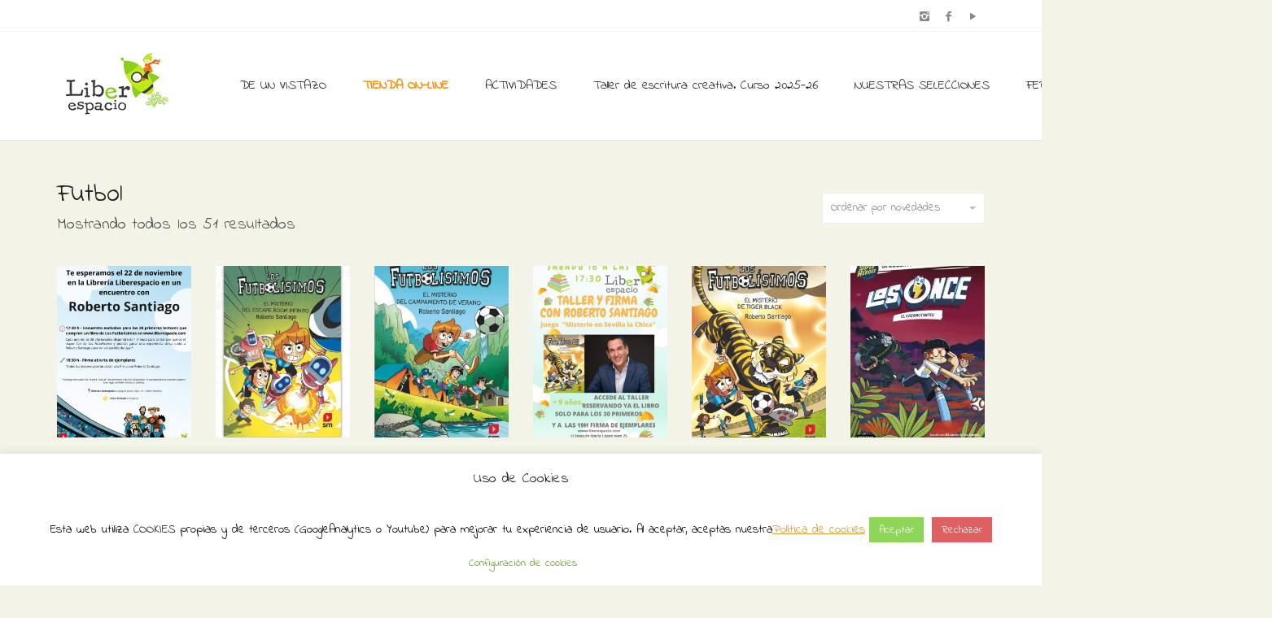

--- FILE ---
content_type: text/html; charset=UTF-8
request_url: https://www.liberespacio.com/producto-etiqueta/futbol/
body_size: 28964
content:
<!DOCTYPE html>
<!--[if lt IE 7 ]><html class="ie ie6" lang="es-ES" id="arve" prefix="og: http://ogp.me/ns#"> <![endif]-->
<!--[if IE 7 ]><html class="ie ie7" lang="es-ES" id="arve" prefix="og: http://ogp.me/ns#"> <![endif]-->
<!--[if IE 8 ]><html class="ie ie8" lang="es-ES" id="arve" prefix="og: http://ogp.me/ns#"> <![endif]-->
<!--[if (gte IE 9)|!(IE)]><!--><html lang="es-ES" id="arve" prefix="og: http://ogp.me/ns#"> <!--<![endif]-->
<head>
	<meta charset="UTF-8">
	<meta http-equiv="X-UA-Compatible" content="IE=edge">
	<meta name="viewport" content="width=device-width, initial-scale=1">

		

		
	<!--[if lt IE 9]>
	<script src="https://www.liberespacio.com/wp-content/themes/aurum/assets/js/ie8-responsive-file-warning.js"></script>
	<![endif]-->

	<!--[if lt IE 9]>
	<script src="https://oss.maxcdn.com/libs/html5shiv/3.7.0/html5shiv.js"></script>
	<script src="https://oss.maxcdn.com/libs/respond.js/1.3.0/respond.min.js"></script>
	<![endif]-->


<!-- This site is optimized with the Yoast SEO plugin v4.2.1 - https://yoast.com/wordpress/plugins/seo/ -->
<title>Futbol archivos - Librería Liberespacio</title>
<link rel="canonical" href="https://www.liberespacio.com/producto-etiqueta/futbol/" />
<meta property="og:locale" content="es_ES" />
<meta property="og:type" content="object" />
<meta property="og:title" content="Futbol archivos - Librería Liberespacio" />
<meta property="og:url" content="https://www.liberespacio.com/producto-etiqueta/futbol/" />
<meta property="og:site_name" content="Librería Liberespacio" />
<meta name="twitter:card" content="summary" />
<meta name="twitter:title" content="Futbol archivos - Librería Liberespacio" />
<!-- / Yoast SEO plugin. -->

<link rel="alternate" type="application/rss+xml" title="Librería Liberespacio &raquo; Feed" href="https://www.liberespacio.com/feed/" />
<link rel="alternate" type="application/rss+xml" title="Librería Liberespacio &raquo; RSS de los comentarios" href="https://www.liberespacio.com/comments/feed/" />
<link rel="alternate" type="text/calendar" title="Librería Liberespacio &raquo; iCal Feed" href="https://www.liberespacio.com/eventos/?ical=1" />
<link rel="alternate" type="application/rss+xml" title="Librería Liberespacio &raquo; Futbol Etiqueta de producto Feed" href="https://www.liberespacio.com/producto-etiqueta/futbol/feed/" />
		<script type="text/javascript">
			window._wpemojiSettings = {"baseUrl":"https:\/\/s.w.org\/images\/core\/emoji\/72x72\/","ext":".png","source":{"concatemoji":"https:\/\/www.liberespacio.com\/wp-includes\/js\/wp-emoji-release.min.js?ver=4.5.33"}};
			!function(e,o,t){var a,n,r;function i(e){var t=o.createElement("script");t.src=e,t.type="text/javascript",o.getElementsByTagName("head")[0].appendChild(t)}for(r=Array("simple","flag","unicode8","diversity"),t.supports={everything:!0,everythingExceptFlag:!0},n=0;n<r.length;n++)t.supports[r[n]]=function(e){var t,a,n=o.createElement("canvas"),r=n.getContext&&n.getContext("2d"),i=String.fromCharCode;if(!r||!r.fillText)return!1;switch(r.textBaseline="top",r.font="600 32px Arial",e){case"flag":return r.fillText(i(55356,56806,55356,56826),0,0),3e3<n.toDataURL().length;case"diversity":return r.fillText(i(55356,57221),0,0),a=(t=r.getImageData(16,16,1,1).data)[0]+","+t[1]+","+t[2]+","+t[3],r.fillText(i(55356,57221,55356,57343),0,0),a!=(t=r.getImageData(16,16,1,1).data)[0]+","+t[1]+","+t[2]+","+t[3];case"simple":return r.fillText(i(55357,56835),0,0),0!==r.getImageData(16,16,1,1).data[0];case"unicode8":return r.fillText(i(55356,57135),0,0),0!==r.getImageData(16,16,1,1).data[0]}return!1}(r[n]),t.supports.everything=t.supports.everything&&t.supports[r[n]],"flag"!==r[n]&&(t.supports.everythingExceptFlag=t.supports.everythingExceptFlag&&t.supports[r[n]]);t.supports.everythingExceptFlag=t.supports.everythingExceptFlag&&!t.supports.flag,t.DOMReady=!1,t.readyCallback=function(){t.DOMReady=!0},t.supports.everything||(a=function(){t.readyCallback()},o.addEventListener?(o.addEventListener("DOMContentLoaded",a,!1),e.addEventListener("load",a,!1)):(e.attachEvent("onload",a),o.attachEvent("onreadystatechange",function(){"complete"===o.readyState&&t.readyCallback()})),(a=t.source||{}).concatemoji?i(a.concatemoji):a.wpemoji&&a.twemoji&&(i(a.twemoji),i(a.wpemoji)))}(window,document,window._wpemojiSettings);
		</script>
		<style type="text/css">
img.wp-smiley,
img.emoji {
	display: inline !important;
	border: none !important;
	box-shadow: none !important;
	height: 1em !important;
	width: 1em !important;
	margin: 0 .07em !important;
	vertical-align: -0.1em !important;
	background: none !important;
	padding: 0 !important;
}
</style>
<style>
	
.laborator-admin-bar-menu {
	position: relative !important;
	display: inline-block;
	width: 16px !important;
	height: 16px !important;
	background: url(https://www.liberespacio.com/wp-content/themes/aurum/assets/images/laborator-icon.png) no-repeat 0px 0px !important;
	background-size: 16px !important;
	margin-right: 8px !important;
	top: 3px !important;
}

#wp-admin-bar-laborator-options:hover .laborator-admin-bar-menu {
	background-position: 0 -32px !important;
}

.laborator-admin-bar-menu:before {
	display: none !important;
}

#toplevel_page_laborator_options .wp-menu-image {
	background: url(https://www.liberespacio.com/wp-content/themes/aurum/assets/images/laborator-icon.png) no-repeat 11px 8px !important;
	background-size: 16px !important;
}

#toplevel_page_laborator_options .wp-menu-image:before {
	display: none;
}

#toplevel_page_laborator_options .wp-menu-image img {
	display: none;
}

#toplevel_page_laborator_options:hover .wp-menu-image, #toplevel_page_laborator_options.wp-has-current-submenu .wp-menu-image {
	background-position: 11px -24px !important;
}

</style>
<link rel='stylesheet' id='validate-engine-css-css'  href='https://www.liberespacio.com/wp-content/plugins/wysija-newsletters/css/validationEngine.jquery.css?ver=2.14' type='text/css' media='all' />
<link rel='stylesheet' id='layerslider-css'  href='https://www.liberespacio.com/wp-content/plugins/LayerSlider/static/css/layerslider.css?ver=5.6.3' type='text/css' media='all' />
<link rel='stylesheet' id='ls-google-fonts-css'  href='https://fonts.googleapis.com/css?family=Lato:100,300,regular,700,900%7COpen+Sans:300%7CIndie+Flower:regular%7COswald:300,regular,700&#038;subset=latin%2Clatin-ext' type='text/css' media='all' />
<link rel='stylesheet' id='contact-form-7-css'  href='https://www.liberespacio.com/wp-content/plugins/contact-form-7/includes/css/styles.css?ver=4.6.1' type='text/css' media='all' />
<link rel='stylesheet' id='cookie-law-info-css'  href='https://www.liberespacio.com/wp-content/plugins/cookie-law-info/public/css/cookie-law-info-public.css?ver=2.1.2' type='text/css' media='all' />
<link rel='stylesheet' id='cookie-law-info-gdpr-css'  href='https://www.liberespacio.com/wp-content/plugins/cookie-law-info/public/css/cookie-law-info-gdpr.css?ver=2.1.2' type='text/css' media='all' />
<link rel='stylesheet' id='owl.carousel-css'  href='https://www.liberespacio.com/wp-content/plugins/owl-carousel-wp/vendors/owl-carousel/assets/owl.carousel.min.css?ver=4.5.33' type='text/css' media='all' />
<link rel='stylesheet' id='tc-owmcarousel-style-css'  href='https://www.liberespacio.com/wp-content/plugins/owl-carousel-wp/vendors/custom/style.custom.css?ver=4.5.33' type='text/css' media='all' />
<link rel='stylesheet' id='page-list-style-css'  href='https://www.liberespacio.com/wp-content/plugins/sitemap/css/page-list.css?ver=4.3' type='text/css' media='all' />
<link rel='stylesheet' id='jquery-ui-style-css'  href='//ajax.googleapis.com/ajax/libs/jqueryui/1.9.0/themes/base/jquery-ui.css?ver=4.5.33' type='text/css' media='all' />
<link rel='stylesheet' id='wcj-timepicker-style-css'  href='https://www.liberespacio.com/wp-content/plugins/woocommerce-jetpack/includes/lib/timepicker/jquery.timepicker.min.css?ver=5.0.0' type='text/css' media='all' />
<link rel='stylesheet' id='icons-entypo-css'  href='https://www.liberespacio.com/wp-content/themes/aurum/assets/css/fonts/entypo/css/entyporegular.css' type='text/css' media='all' />
<link rel='stylesheet' id='bootstrap-css'  href='https://www.liberespacio.com/wp-content/themes/aurum/assets/css/bootstrap.css' type='text/css' media='all' />
<link rel='stylesheet' id='aurum-main-css'  href='https://www.liberespacio.com/wp-content/themes/aurum/assets/css/aurum.css?ver=2.9' type='text/css' media='all' />
<link rel='stylesheet' id='style-css'  href='https://www.liberespacio.com/wp-content/themes/aurum/style.css' type='text/css' media='all' />
<link rel='stylesheet' id='custom-skin-css'  href='https://www.liberespacio.com/?custom-skin' type='text/css' media='all' />
<link rel='stylesheet' id='primary-font-css'  href='https://fonts.googleapis.com/css?family=Indie+Flower&#038;ver=4.5.33' type='text/css' media='all' />
<link rel='stylesheet' id='heading-font-css'  href='https://fonts.googleapis.com/css?family=Indie+Flower&#038;ver=4.5.33' type='text/css' media='all' />
<link rel='stylesheet' id='wpb-get-a-quote-button-sweetalert2-css'  href='https://www.liberespacio.com/wp-content/plugins/get-a-quote-button-for-woocommerce/assets/css/sweetalert2.min.css?ver=1.2.4' type='text/css' media='all' />
<link rel='stylesheet' id='wpb-get-a-quote-button-styles-css'  href='https://www.liberespacio.com/wp-content/plugins/get-a-quote-button-for-woocommerce/assets/css/frontend.css?ver=1.2.4' type='text/css' media='all' />
<style id='wpb-get-a-quote-button-styles-inline-css' type='text/css'>

		.wpb-get-a-quote-button-btn-default,
		.wpb-gqf-form-style-true input[type=submit],
		.wpb-gqf-form-style-true input[type=button],
		.wpb-gqf-form-style-true input[type=submit],
		.wpb-gqf-form-style-true input[type=button]{
			color: #ffffff;
			background: #17a2b8;
		}
		.wpb-get-a-quote-button-btn-default:hover, .wpb-get-a-quote-button-btn-default:focus,
		.wpb-gqf-form-style-true input[type=submit]:hover, .wpb-gqf-form-style-true input[type=submit]:focus,
		.wpb-gqf-form-style-true input[type=button]:hover, .wpb-gqf-form-style-true input[type=button]:focus,
		.wpb-gqf-form-style-true input[type=submit]:hover,
		.wpb-gqf-form-style-true input[type=button]:hover,
		.wpb-gqf-form-style-true input[type=submit]:focus,
		.wpb-gqf-form-style-true input[type=button]:focus {
			color: #ffffff;
			background: #138496;
		}
</style>
<script type="text/javascript">
var ajaxurl = ajaxurl || 'https://www.liberespacio.com/wp-admin/admin-ajax.php';
</script>
<style>.primary-font,body,p,.view-cart td .btn,.shop .cart-bottom-details .shipping_calculator .shipping-calculator-button {font-family: 'Indie Flower', cursive;;}.heading-font,header.site-header,header.site-header .logo.text-logo a,header.mobile-menu .mobile-logo .logo.text-logo a,footer.site-footer,footer.site-footer .footer-widgets .sidebar.widget_search #searchsubmit.btn-bordered,.contact-page .contact-form label,.view-cart th,.view-cart td,.view-cart td.price,.login-button,.coupon-env .coupon-enter,.my-account .my-account-tabs,.shop .shop-item .item-info span,.shop .quantity.buttons_added input.input-text,.shop-item-single .item-details-single.product-type-external .single_add_to_cart_button.button.btn-bordered,.shop-item-single .item-info.summary .variations .label,.shop-item-single .item-info.summary .variations div.variation-select,.shop-item-single .item-info.summary input.add-to-cart,.shop-item-single .item-info.summary .price,.shop-item-single .item-info.summary form.cart .button,.shop-item-single .item-info.summary .product_meta > span,.shop-item-single .item-info.summary .product_meta .wcml_currency_switcher,.your-order .order-list li,section.blog .post .comments .comment + .comment-respond #cancel-comment-reply-link,section.blog .post .comments .comment-respond label,section.blog .post .comments .comment-respond #submit.btn-bordered,section.blog .post-password-form label,section.blog .post-password-form input[type="submit"].btn-bordered,.sidebar .sidebar-entry,.sidebar .sidebar-entry select,.sidebar .sidebar-entry.widget_search #searchsubmit.btn-bordered,.sidebar .sidebar-entry.widget_product_search #searchsubmit.btn-bordered,.sidebar .sidebar-entry.widget_wysija .wysija-submit.btn-bordered,.sidebar .sidebar-entry .product_list_widget li > .quantity,.sidebar .sidebar-entry .product_list_widget li > .amount,.sidebar .sidebar-entry .product_list_widget li .variation,.sidebar .sidebar-entry .product_list_widget li .star-rating,.sidebar .sidebar-entry.widget_shopping_cart .total,.sidebar .sidebar-entry.widget_shopping_cart .buttons .button.btn-bordered,.sidebar .sidebar-entry .price_slider_wrapper .price_slider_amount .button.btn-bordered,.sidebar .sidebar-list li,.bordered-block .lost-password,h1,h2,h3,h4,h5,h6,.btn.btn-bordered,.dropdown-menu,.nav-tabs > li > a,.alert,.form-control,.banner .button_outer .button_inner .banner-content strong,.table > thead > tr > th,.tooltip-inner,.search .search-header,.page-container .wpb_content_element.wpb_tabs .ui-tabs .wpb_tabs_nav li a,.page-container .wpb_content_element.wpb_tour .wpb_tabs_nav li a,.page-container .wpb_content_element.lab_wpb_image_banner .banner-text-content,.page-container .wpb_content_element.alert p,.page-container .wpb_content_element.lab_wpb_products_carousel .products-loading,.page-container .wpb_content_element.lab_wpb_testimonials .testimonials-inner .testimonial-entry .testimonial-blockquote,.page-container .feature-tab .title,.page-container .vc_progress_bar .vc_single_bar .vc_label,.top-menu div.lang-switcher #lang_sel a,.top-menu div.currency-switcher .wcml_currency_switcher li,.pagination > a,.pagination > span,.breadcrumb span,.shop .page-title small p,.shop .commentlist .comment_container .comment-details .meta,.shop #review_form_wrapper .comment-form-rating label,.shop #review_form_wrapper .form-submit [type="submit"].btn-bordered,.shop .shop_attributes th,.shop .shop_attributes td,.shop dl.variation dt,.shop dl.variation dd,.shop .cart_totals table tr td,.shop .cart_totals table tr th,.shop .cross-sells .product-item .product-details .price,.shop .order-details-list li,.shop .bacs_details li,.shop .digital-downloads li .count,.shop legend,.shop .yith-wcwl-add-to-wishlist .yith-wcwl-add-button .add_to_wishlist.btn-bordered,.shop .yith-wcwl-add-to-wishlist .yith-wcwl-wishlistexistsbrowse a.btn-bordered,.shop .yith-wcwl-add-to-wishlist .yith-wcwl-wishlistaddedbrowse a.btn-bordered,.wishlist_table tbody tr .product-stock-status span,.wishlist_table tbody tr .add_to_cart.btn-bordered,#yith-wcwl-popup-message,.shop-empty-cart-page .cart-empty-title p a,.woocommerce-message,.woocommerce-error,.woocommerce-info,.woocommerce-message .button.btn-bordered,.woocommerce-error .button.btn-bordered,.woocommerce-info .button.btn-bordered,.header-menu .lab-mini-cart .total {font-family: 'Indie Flower', cursive;;}</style><script type='text/javascript' src='https://www.liberespacio.com/wp-includes/js/jquery/jquery.js?ver=1.12.4'></script>
<script type='text/javascript' src='https://www.liberespacio.com/wp-includes/js/jquery/jquery-migrate.min.js?ver=1.4.1'></script>
<script type='text/javascript' src='https://www.liberespacio.com/wp-content/plugins/LayerSlider/static/js/layerslider.kreaturamedia.jquery.js?ver=5.6.3'></script>
<script type='text/javascript' src='https://www.liberespacio.com/wp-content/plugins/LayerSlider/static/js/layerslider.transitions.js?ver=5.6.3'></script>
<script type='text/javascript'>
/* <![CDATA[ */
var Cli_Data = {"nn_cookie_ids":[],"cookielist":[],"non_necessary_cookies":[],"ccpaEnabled":"","ccpaRegionBased":"","ccpaBarEnabled":"","strictlyEnabled":["necessary","obligatoire"],"ccpaType":"gdpr","js_blocking":"","custom_integration":"","triggerDomRefresh":"","secure_cookies":""};
var cli_cookiebar_settings = {"animate_speed_hide":"500","animate_speed_show":"500","background":"#ffffff","border":"#b1a6a6c2","border_on":"","button_1_button_colour":"#8dd659","button_1_button_hover":"#71ab47","button_1_link_colour":"#fff","button_1_as_button":"1","button_1_new_win":"","button_2_button_colour":"#333","button_2_button_hover":"#292929","button_2_link_colour":"#dd9933","button_2_as_button":"","button_2_hidebar":"","button_3_button_colour":"#dd6161","button_3_button_hover":"#b14e4e","button_3_link_colour":"#ffffff","button_3_as_button":"1","button_3_new_win":"","button_4_button_colour":"#ffffff","button_4_button_hover":"#cccccc","button_4_link_colour":"#62a329","button_4_as_button":"1","button_7_button_colour":"#61a229","button_7_button_hover":"#4e8221","button_7_link_colour":"#fff","button_7_as_button":"1","button_7_new_win":"","font_family":"inherit","header_fix":"","notify_animate_hide":"1","notify_animate_show":"","notify_div_id":"#cookie-law-info-bar","notify_position_horizontal":"right","notify_position_vertical":"bottom","scroll_close":"","scroll_close_reload":"","accept_close_reload":"","reject_close_reload":"","showagain_tab":"","showagain_background":"#fff","showagain_border":"#000","showagain_div_id":"#cookie-law-info-again","showagain_x_position":"100px","text":"#000","show_once_yn":"","show_once":"10000","logging_on":"","as_popup":"","popup_overlay":"1","bar_heading_text":"Uso de Cookies","cookie_bar_as":"banner","popup_showagain_position":"bottom-right","widget_position":"left"};
var log_object = {"ajax_url":"https:\/\/www.liberespacio.com\/wp-admin\/admin-ajax.php"};
/* ]]> */
</script>
<script type='text/javascript' src='https://www.liberespacio.com/wp-content/plugins/cookie-law-info/public/js/cookie-law-info-public.js?ver=2.1.2'></script>
<script type='text/javascript'>
/* <![CDATA[ */
var wc_add_to_cart_params = {"ajax_url":"\/wp-admin\/admin-ajax.php","wc_ajax_url":"\/producto-etiqueta\/futbol\/?wc-ajax=%%endpoint%%","i18n_view_cart":"Ver carrito","cart_url":"https:\/\/www.liberespacio.com\/carro\/","is_cart":"","cart_redirect_after_add":"yes"};
/* ]]> */
</script>
<script type='text/javascript' src='//www.liberespacio.com/wp-content/plugins/woocommerce/assets/js/frontend/add-to-cart.min.js?ver=2.5.5'></script>
<script type='text/javascript' src='https://www.liberespacio.com/wp-content/plugins/js_composer/assets/js/vendors/woocommerce-add-to-cart.js?ver=4.11.1'></script>
<link rel='https://api.w.org/' href='https://www.liberespacio.com/wp-json/' />
<link rel="EditURI" type="application/rsd+xml" title="RSD" href="https://www.liberespacio.com/xmlrpc.php?rsd" />
<link rel="wlwmanifest" type="application/wlwmanifest+xml" href="https://www.liberespacio.com/wp-includes/wlwmanifest.xml" /> 
<meta name="generator" content="WordPress 4.5.33" />
<meta name="generator" content="WooCommerce 2.5.5" />
<link rel="alternate" type="application/rss+xml"  title="Nuevos productos etiquetados Futbol" href="https://www.liberespacio.com/tienda/feed/?product_tag=futbol" /><meta name="tec-api-version" content="v1"><meta name="tec-api-origin" content="https://www.liberespacio.com"><link rel="https://theeventscalendar.com" href="https://www.liberespacio.com/wp-json/tribe/events/v1/" />	<!-- Favicons -->
		<link rel="shortcut icon" href="//www.liberespacio.com/wp-content/uploads/2016/07/favicon.ico">
			<style id="theme-custom-css">
h1, h2, h3, h4, h5, h6, .shop .shop-item .item-info span {text-transform: none !important;}a:hover, a:focus  {text-decoration: none !important;}h3 {font-size: 20px !important}::selection {background: #dd1f26 !important;}.sidebar .sidebar-entry ul li.current-cat>a, .sidebar .sidebar-entry ul li a:hover {color: #dd1f26 !important;}section.blog .post .post-image .thumb-hover {display: none !important;}header .current-menu-item {background: rgba(193, 234, 10, 01);}header.site-header ul.nav>li>a:after, header.site-header div.nav>ul>li>a:after {display: none !important;}header.site-header ul.nav li a, header.site-header div.nav>ul li a:focus {text-decoration: none !important;}header.site-header ul.nav>li>a:hover, header.site-header div.nav>ul>li>a:hover {background: transparent !important;color: #FFF !important;}header.site-header ul.nav>li>a:hover, header.site-header div.nav>ul>li>a:hover {color: #F1780F !important;}header.site-header ul.nav li a, header.site-header div.nav>ul li a {text-transform: none !important;}header.site-header ul.nav li a, header.site-header div.nav>ul li a {background: none;}header.site-header .header-widgets .cart-counter .badge {background: #dd1f26 !important;}.header-menu .lab-mini-cart .cart_list li .product-details a {white-space: nowrap;overflow: hidden;text-overflow: ellipsis}header.site-header ul.nav li a, header.site-header div.nav>ul li a {background: none;}.shop #review_form_wrapper .comment-form-rating .stars.has-rating span a:before {color: #e2182b;}.shop .shop-item .item-info .price>del {color: rgba(255,255,255,0.5) !important;}.shop .shop-item .item-info .add-to-cart {display: none !important;}footer.site-footer .footer-widgets .sidebar ul li {text-transform: none !important;}.shop .shop-item h3.price {  opacity: 0 !important;  transition: all 0.3s;  display: inline-block !important;  background: #2DD22A;  color: #FFF;  padding: 5px;  font-size: 15px !important;}.shop .shop-item span.product-terms {  display: block;}.shop .shop-item:hover h3.price {  opacity: 1 !important;}.sidebar .sidebar-entry ul li>a {  text-transform: none !important;}header.site-header.header-type-1,header.mobile-menu .mobile-logo {  background: #FEFFFE !important;}.page-container {  margin-top: 0px !important;}div.example-el {  color: #eaeef2; }
</style><meta name="generator" content="Powered by Visual Composer - drag and drop page builder for WordPress."/>
<!--[if lte IE 9]><link rel="stylesheet" type="text/css" href="https://www.liberespacio.com/wp-content/plugins/js_composer/assets/css/vc_lte_ie9.min.css" media="screen"><![endif]--><!--[if IE  8]><link rel="stylesheet" type="text/css" href="https://www.liberespacio.com/wp-content/plugins/js_composer/assets/css/vc-ie8.min.css" media="screen"><![endif]--><link rel="icon" href="https://www.liberespacio.com/wp-content/uploads/2016/04/cropped-logo-32x32.png" sizes="32x32" />
<link rel="icon" href="https://www.liberespacio.com/wp-content/uploads/2016/04/cropped-logo-192x192.png" sizes="192x192" />
<link rel="apple-touch-icon-precomposed" href="https://www.liberespacio.com/wp-content/uploads/2016/04/cropped-logo-180x180.png" />
<meta name="msapplication-TileImage" content="https://www.liberespacio.com/wp-content/uploads/2016/04/cropped-logo-270x270.png" />
<noscript><style type="text/css"> .wpb_animate_when_almost_visible { opacity: 1; }</style></noscript>	</head>
	<body class="archive tax-product_tag term-futbol term-69 woocommerce woocommerce-page tribe-no-js product-images-lazyload wpb-js-composer js-comp-ver-4.11.1 vc_responsive">

		<header class="site-header header-type-1 sticky">

	<div class="top-menu light">

	<div class="container">
		<div class="row">
			<div class="col-sm-6">
							</div>
			<div class="col-sm-6 right-align">
				<ul class="social-networks"><li><a href="https://www.instagram.com/liberespacio" title="Instagram" target="_blank"><i class="entypo-instagram"></i></a></li><li><a href="https://www.facebook.com/Liberespacio-172711519428520" title="Facebook" target="_blank"><i class="entypo-facebook"></i></a></li><li><a href="https://www.youtube.com/@liberespaciolibreriainfant4108" title="YouTube" target="_blank"><i class="entypo-play"></i></a></li></ul>			</div>
		</div>
	</div>

</div>
	<div class="container">
		<div class="row">
			<div class="col-sm-12">

				<div class="header-menu">

					
					<div class="logo">

	<a href="https://www.liberespacio.com">
			<style>
			.logo-dimensions {
				min-width: 145px;
				width: 145px;
			}
		</style>
		<img src="https://www.liberespacio.com/wp-content/uploads/2016/06/LOGOTIPO-Liberespacio-cuadrado.jpg" class="logo-dimensions normal-logo" id="site-logo" alt="Librería Liberespacio" width="145" />

				</a>
	
	
</div>
					<nav class="main-menu" role="navigation">
	<ul id="menu-menu-principal" class="nav"><li id="menu-item-267" class="menu-item menu-item-type-post_type menu-item-object-page menu-item-267"><a href="https://www.liberespacio.com/de-un-vistazo/">DE UN VISTAZO</a></li>
<li id="menu-item-266" class="menu-item menu-item-type-post_type menu-item-object-page menu-item-266"><a href="https://www.liberespacio.com/libreria-infantil-y-juvenil-online/"><span style=color:#FA9000><strong><blink>TIENDA ON-LINE</strong></blink></span></a></li>
<li id="menu-item-711" class="menu-item menu-item-type-post_type menu-item-object-page menu-item-has-children menu-item-711"><a href="https://www.liberespacio.com/actividades-en-liberespacio/">ACTIVIDADES</a>
<ul class="sub-menu">
	<li id="menu-item-6109" class="menu-item menu-item-type-post_type menu-item-object-page menu-item-6109"><a href="https://www.liberespacio.com/actividades-en-liberespacio/">Nuestras actividades</a></li>
	<li id="menu-item-17743" class="menu-item menu-item-type-custom menu-item-object-custom menu-item-17743"><a href="https://www.liberespacio.com/actividades-descargables/">Actividades descargables</a></li>
</ul>
</li>
<li id="menu-item-41420" class="menu-item menu-item-type-post_type menu-item-object-page menu-item-41420"><a href="https://www.liberespacio.com/taller-de-escritura-creativa-curso-2025-26/">Taller de escritura creativa. Curso 2025-26</a></li>
<li id="menu-item-13698" class="menu-item menu-item-type-post_type menu-item-object-page menu-item-has-children menu-item-13698"><a href="https://www.liberespacio.com/nuestras-selecciones/">NUESTRAS SELECCIONES</a>
<ul class="sub-menu">
	<li id="menu-item-36046" class="menu-item menu-item-type-post_type menu-item-object-page menu-item-36046"><a href="https://www.liberespacio.com/guia-de-lectura-para-la-noche-de-los-libros-2024/">Guía de lectura para La Noche de los Libros 2024</a></li>
	<li id="menu-item-33027" class="menu-item menu-item-type-post_type menu-item-object-page menu-item-33027"><a href="https://www.liberespacio.com/cuentos-para-educar-en-familia/">Selección de cuentos para educar en familia</a></li>
	<li id="menu-item-33541" class="menu-item menu-item-type-post_type menu-item-object-page menu-item-33541"><a href="https://www.liberespacio.com/nuestros-recomendados-del-verano-de-2023/">Nuestros recomendados del verano de 2023</a></li>
	<li id="menu-item-33093" class="menu-item menu-item-type-post_type menu-item-object-page menu-item-33093"><a href="https://www.liberespacio.com/libros-para-regalar-a-tu-profe/">Libros para regalar a tu profe</a></li>
	<li id="menu-item-33130" class="menu-item menu-item-type-post_type menu-item-object-page menu-item-33130"><a href="https://www.liberespacio.com/catalogo-especial-dia-del-libro-2023/">Catálogo especial Día del Libro 2023</a></li>
	<li id="menu-item-31118" class="menu-item menu-item-type-post_type menu-item-object-page menu-item-31118"><a href="https://www.liberespacio.com/seleccion-el-regalo-perfecto-para-la-noche-de-reyes/">Nuestras propuestas para los Reyes Magos</a></li>
	<li id="menu-item-30832" class="menu-item menu-item-type-post_type menu-item-object-page menu-item-30832"><a href="https://www.liberespacio.com/seleccion-navidad-2022-los-libros-son-el-mejor-regalo/">¡Los libros son el mejor regalo!</a></li>
	<li id="menu-item-28972" class="menu-item menu-item-type-post_type menu-item-object-page menu-item-28972"><a href="https://www.liberespacio.com/seleccion-viajar-leyendo/">Selección Viajar Leyendo</a></li>
	<li id="menu-item-7245" class="menu-item menu-item-type-post_type menu-item-object-page menu-item-7245"><a href="https://www.liberespacio.com/seleccion-vuelta-al-cole/">Selección vuelta al cole</a></li>
	<li id="menu-item-25035" class="menu-item menu-item-type-post_type menu-item-object-page menu-item-25035"><a href="https://www.liberespacio.com/seleccion-la-biblioteca-del-verano/">Selección La biblioteca del verano</a></li>
	<li id="menu-item-24980" class="menu-item menu-item-type-custom menu-item-object-custom menu-item-24980"><a href="https://www.liberespacio.com/producto-etiqueta/seleccion-verano-2021/">Cuentos veraniegos</a></li>
	<li id="menu-item-24220" class="menu-item menu-item-type-custom menu-item-object-custom menu-item-24220"><a href="https://www.liberespacio.com/producto-etiqueta/libros-para-el-dia-de-la-madre/">Selección de libros pera el Día de la madre</a></li>
	<li id="menu-item-23552" class="menu-item menu-item-type-custom menu-item-object-custom menu-item-23552"><a href="https://www.liberespacio.com/producto-etiqueta/dia-del-padre/">Selección libros para el Día del padre</a></li>
	<li id="menu-item-7941" class="menu-item menu-item-type-post_type menu-item-object-page menu-item-7941"><a href="https://www.liberespacio.com/seleccion-libros-mujeres-e-igualdad/">Selección libros con mujeres como protagonistas</a></li>
	<li id="menu-item-23532" class="menu-item menu-item-type-custom menu-item-object-custom menu-item-23532"><a href="https://www.liberespacio.com/producto-etiqueta/nam-nam-a-comer/">Ñam Ñam a comer</a></li>
	<li id="menu-item-22479" class="menu-item menu-item-type-custom menu-item-object-custom menu-item-22479"><a href="https://www.liberespacio.com/producto-etiqueta/harry-potter/">Libros de Harry Potter</a></li>
	<li id="menu-item-21420" class="menu-item menu-item-type-post_type menu-item-object-page menu-item-21420"><a href="https://www.liberespacio.com/seleccion-de-libros-infantiles-de-navidad/">Selección de libros infantiles para una Navidad de cuento</a></li>
	<li id="menu-item-21042" class="menu-item menu-item-type-post_type menu-item-object-page menu-item-21042"><a href="https://www.liberespacio.com/de-paseo-por-el-bosque/">Selección de libros infantiles «De paseo por el bosque»</a></li>
	<li id="menu-item-20684" class="menu-item menu-item-type-post_type menu-item-object-page menu-item-20684"><a href="https://www.liberespacio.com/seleccion-la-biblioteca-de-los-monstruos/">Selección La biblioteca de los monstruos</a></li>
	<li id="menu-item-20685" class="menu-item menu-item-type-custom menu-item-object-custom menu-item-20685"><a href="https://www.liberespacio.com/producto-etiqueta/vuelta-al-mundo-con-los-libros/">Selección Vuelta al mundo con los libros</a></li>
	<li id="menu-item-15326" class="menu-item menu-item-type-custom menu-item-object-custom menu-item-15326"><a href="https://www.liberespacio.com/producto-etiqueta/salvemos-el-planeta">Libros para salvar el planeta</a></li>
	<li id="menu-item-13605" class="menu-item menu-item-type-post_type menu-item-object-page menu-item-13605"><a href="https://www.liberespacio.com/estamos-en-la-luna/">¡Estamos en la Luna!</a></li>
	<li id="menu-item-7247" class="menu-item menu-item-type-post_type menu-item-object-page menu-item-7247"><a href="https://www.liberespacio.com/libros-de-meditacion-y-mindfulness/">Meditación y Mindfulness</a></li>
	<li id="menu-item-12613" class="menu-item menu-item-type-post_type menu-item-object-page menu-item-12613"><a href="https://www.liberespacio.com/seleccion-primeros-libros-imprescindibles-la-noche-de-los-libros-2019/">Selección Primeros libros imprescindibles: la noche de los libros 2019</a></li>
	<li id="menu-item-8564" class="menu-item menu-item-type-post_type menu-item-object-page menu-item-8564"><a href="https://www.liberespacio.com/seleccion-primeros-lectores/">Selección Primeros lectores</a></li>
	<li id="menu-item-7246" class="menu-item menu-item-type-post_type menu-item-object-page menu-item-7246"><a href="https://www.liberespacio.com/entretenidos-en-verano-sin-pantallas/">Entretenidos en verano sin pantallas</a></li>
</ul>
</li>
<li id="menu-item-41177" class="menu-item menu-item-type-post_type menu-item-object-page menu-item-41177"><a href="https://www.liberespacio.com/feria-del-libro-de-madrid-2025/">FERIA DEL LIBRODE MADRID 2025</a></li>
</ul></nav>
					<div class="header-links">

	<ul class="header-widgets">
				<li>

			<form action="https://www.liberespacio.com" method="get" class="search-form" enctype="application/x-www-form-urlencoded">

				<div class="search-input-env">
					<input type="text" class="form-control search-input" name="s" placeholder="Buscar..." value="">
				</div>

				<a href="#" class="search-btn">
					<svg version="1.1" id="search-svg" xmlns="http://www.w3.org/2000/svg" xmlns:xlink="http://www.w3.org/1999/xlink" x="0px" y="0px"
	 width="24px" height="24px" viewBox="0 0 512 512" enable-background="new 0 0 512 512" xml:space="preserve">
<path id="search-svg" fill="#F49600" d="M460.355,421.59L353.844,315.078c20.041-27.553,31.885-61.437,31.885-98.037
	C385.729,124.934,310.793,50,218.686,50C126.58,50,51.645,124.934,51.645,217.041c0,92.105,74.936,167.041,167.041,167.041
	c34.912,0,67.352-10.773,94.184-29.158L419.945,462L460.355,421.59z M100.631,217.041c0-65.096,52.959-118.056,118.055-118.056
	c65.098,0,118.057,52.959,118.057,118.056c0,65.096-52.959,118.057-118.057,118.057C153.59,335.098,100.631,282.137,100.631,217.041
	z"/>
</svg>
					<span class="sr-only">Buscar</span>
				</a>

			</form>

		</li>
		
						<li>
			<a class="cart-counter cart-counter-ajax" href="https://www.liberespacio.com/carro/">
				<span class="badge items-count">0</span>
				<svg version="1.1" id="cart_3-svg" xmlns="http://www.w3.org/2000/svg" xmlns:xlink="http://www.w3.org/1999/xlink" x="0px" y="0px"
	 width="24px" height="24px" viewBox="0 0 512 512" enable-background="new 0 0 512 512" xml:space="preserve">
<path id="cart_3-svg" fill="#F49600" d="M189,192.303c8.284,0,15-6.717,15-15V132c0-28.673,23.328-52,52-52
	c28.674,0,52,23.327,52,52v45.303c0,8.283,6.716,15,15,15s15-6.717,15-15V132c0-45.287-36.713-82-82-82s-82,36.713-82,82v45.303
	C174,185.586,180.716,192.303,189,192.303z M417.416,462H94.584l30.555-281.667h25.993c1.551,19.54,17.937,34.97,37.868,34.97
	s36.317-15.43,37.868-34.97h58.264c1.552,19.54,17.938,34.97,37.868,34.97s36.317-15.43,37.868-34.97h26.103L417.416,462z"/>
</svg>
			</a>

			<div class="lab-mini-cart">
									<div class="cart-is-loading">Cargando el contenido del carrito</div>
							</div>
		</li>
			</ul>

</div>
				</div>

			</div>
		</div>
	</div>

	
</header>

<header class="mobile-menu sticky-mobile">

	<section class="mobile-logo">

		<div class="logo">

	<a href="https://www.liberespacio.com">
			<style>
			.logo-dimensions {
				min-width: 145px;
				width: 145px;
			}
		</style>
		<img src="https://www.liberespacio.com/wp-content/uploads/2016/06/LOGOTIPO-Liberespacio-cuadrado.jpg" class="logo-dimensions normal-logo" id="site-logo" alt="Librería Liberespacio" width="145" />

				</a>
	
	
</div>
		<div class="mobile-toggles">
			<a class="toggle-menu" href="#">
				<svg version="1.1" id="toggle-menu-svg" xmlns="http://www.w3.org/2000/svg" xmlns:xlink="http://www.w3.org/1999/xlink" x="0px" y="0px"
	 width="24px" height="24px" viewBox="0 0 512 512" enable-background="new 0 0 512 512" xml:space="preserve">
<path id="toggle-menu-svg" fill="#F49600" d="M462,163.5H50v-65h412V163.5z M462,223.5H50v65h412V223.5z M462,348.5H50v65h412V348.5z"/>
</svg>
				<span class="sr-only">Toggle Menu</span>
			</a>
		</div>

	</section>

	<section class="search-site">

		<form action="https://www.liberespacio.com" method="get" class="search-form" enctype="application/x-www-form-urlencoded">

	<div class="search-input-env">
		<input type="text" class="form-control search-input" name="s" placeholder="Buscar..." value="">

		<button type="submit" class="btn btn-link mobile-search-button">
			<svg version="1.1" id="search-svg" xmlns="http://www.w3.org/2000/svg" xmlns:xlink="http://www.w3.org/1999/xlink" x="0px" y="0px"
	 width="24px" height="24px" viewBox="0 0 512 512" enable-background="new 0 0 512 512" xml:space="preserve">
<path id="search-svg" fill="#F49600" d="M460.355,421.59L353.844,315.078c20.041-27.553,31.885-61.437,31.885-98.037
	C385.729,124.934,310.793,50,218.686,50C126.58,50,51.645,124.934,51.645,217.041c0,92.105,74.936,167.041,167.041,167.041
	c34.912,0,67.352-10.773,94.184-29.158L419.945,462L460.355,421.59z M100.631,217.041c0-65.096,52.959-118.056,118.055-118.056
	c65.098,0,118.057,52.959,118.057,118.056c0,65.096-52.959,118.057-118.057,118.057C153.59,335.098,100.631,282.137,100.631,217.041
	z"/>
</svg>
		</button>
	</div>

</form>
	</section>

	<ul id="menu-menu-principal-1" class="mobile-menu"><li class="menu-item menu-item-type-post_type menu-item-object-page menu-item-267"><a href="https://www.liberespacio.com/de-un-vistazo/">DE UN VISTAZO</a></li>
<li class="menu-item menu-item-type-post_type menu-item-object-page menu-item-266"><a href="https://www.liberespacio.com/libreria-infantil-y-juvenil-online/"><span style=color:#FA9000><strong><blink>TIENDA ON-LINE</strong></blink></span></a></li>
<li class="menu-item menu-item-type-post_type menu-item-object-page menu-item-has-children menu-item-711"><a href="https://www.liberespacio.com/actividades-en-liberespacio/">ACTIVIDADES</a>
<ul class="sub-menu">
	<li class="menu-item menu-item-type-post_type menu-item-object-page menu-item-6109"><a href="https://www.liberespacio.com/actividades-en-liberespacio/">Nuestras actividades</a></li>
	<li class="menu-item menu-item-type-custom menu-item-object-custom menu-item-17743"><a href="https://www.liberespacio.com/actividades-descargables/">Actividades descargables</a></li>
</ul>
</li>
<li class="menu-item menu-item-type-post_type menu-item-object-page menu-item-41420"><a href="https://www.liberespacio.com/taller-de-escritura-creativa-curso-2025-26/">Taller de escritura creativa. Curso 2025-26</a></li>
<li class="menu-item menu-item-type-post_type menu-item-object-page menu-item-has-children menu-item-13698"><a href="https://www.liberespacio.com/nuestras-selecciones/">NUESTRAS SELECCIONES</a>
<ul class="sub-menu">
	<li class="menu-item menu-item-type-post_type menu-item-object-page menu-item-36046"><a href="https://www.liberespacio.com/guia-de-lectura-para-la-noche-de-los-libros-2024/">Guía de lectura para La Noche de los Libros 2024</a></li>
	<li class="menu-item menu-item-type-post_type menu-item-object-page menu-item-33027"><a href="https://www.liberespacio.com/cuentos-para-educar-en-familia/">Selección de cuentos para educar en familia</a></li>
	<li class="menu-item menu-item-type-post_type menu-item-object-page menu-item-33541"><a href="https://www.liberespacio.com/nuestros-recomendados-del-verano-de-2023/">Nuestros recomendados del verano de 2023</a></li>
	<li class="menu-item menu-item-type-post_type menu-item-object-page menu-item-33093"><a href="https://www.liberespacio.com/libros-para-regalar-a-tu-profe/">Libros para regalar a tu profe</a></li>
	<li class="menu-item menu-item-type-post_type menu-item-object-page menu-item-33130"><a href="https://www.liberespacio.com/catalogo-especial-dia-del-libro-2023/">Catálogo especial Día del Libro 2023</a></li>
	<li class="menu-item menu-item-type-post_type menu-item-object-page menu-item-31118"><a href="https://www.liberespacio.com/seleccion-el-regalo-perfecto-para-la-noche-de-reyes/">Nuestras propuestas para los Reyes Magos</a></li>
	<li class="menu-item menu-item-type-post_type menu-item-object-page menu-item-30832"><a href="https://www.liberespacio.com/seleccion-navidad-2022-los-libros-son-el-mejor-regalo/">¡Los libros son el mejor regalo!</a></li>
	<li class="menu-item menu-item-type-post_type menu-item-object-page menu-item-28972"><a href="https://www.liberespacio.com/seleccion-viajar-leyendo/">Selección Viajar Leyendo</a></li>
	<li class="menu-item menu-item-type-post_type menu-item-object-page menu-item-7245"><a href="https://www.liberespacio.com/seleccion-vuelta-al-cole/">Selección vuelta al cole</a></li>
	<li class="menu-item menu-item-type-post_type menu-item-object-page menu-item-25035"><a href="https://www.liberespacio.com/seleccion-la-biblioteca-del-verano/">Selección La biblioteca del verano</a></li>
	<li class="menu-item menu-item-type-custom menu-item-object-custom menu-item-24980"><a href="https://www.liberespacio.com/producto-etiqueta/seleccion-verano-2021/">Cuentos veraniegos</a></li>
	<li class="menu-item menu-item-type-custom menu-item-object-custom menu-item-24220"><a href="https://www.liberespacio.com/producto-etiqueta/libros-para-el-dia-de-la-madre/">Selección de libros pera el Día de la madre</a></li>
	<li class="menu-item menu-item-type-custom menu-item-object-custom menu-item-23552"><a href="https://www.liberespacio.com/producto-etiqueta/dia-del-padre/">Selección libros para el Día del padre</a></li>
	<li class="menu-item menu-item-type-post_type menu-item-object-page menu-item-7941"><a href="https://www.liberespacio.com/seleccion-libros-mujeres-e-igualdad/">Selección libros con mujeres como protagonistas</a></li>
	<li class="menu-item menu-item-type-custom menu-item-object-custom menu-item-23532"><a href="https://www.liberespacio.com/producto-etiqueta/nam-nam-a-comer/">Ñam Ñam a comer</a></li>
	<li class="menu-item menu-item-type-custom menu-item-object-custom menu-item-22479"><a href="https://www.liberespacio.com/producto-etiqueta/harry-potter/">Libros de Harry Potter</a></li>
	<li class="menu-item menu-item-type-post_type menu-item-object-page menu-item-21420"><a href="https://www.liberespacio.com/seleccion-de-libros-infantiles-de-navidad/">Selección de libros infantiles para una Navidad de cuento</a></li>
	<li class="menu-item menu-item-type-post_type menu-item-object-page menu-item-21042"><a href="https://www.liberespacio.com/de-paseo-por-el-bosque/">Selección de libros infantiles «De paseo por el bosque»</a></li>
	<li class="menu-item menu-item-type-post_type menu-item-object-page menu-item-20684"><a href="https://www.liberespacio.com/seleccion-la-biblioteca-de-los-monstruos/">Selección La biblioteca de los monstruos</a></li>
	<li class="menu-item menu-item-type-custom menu-item-object-custom menu-item-20685"><a href="https://www.liberespacio.com/producto-etiqueta/vuelta-al-mundo-con-los-libros/">Selección Vuelta al mundo con los libros</a></li>
	<li class="menu-item menu-item-type-custom menu-item-object-custom menu-item-15326"><a href="https://www.liberespacio.com/producto-etiqueta/salvemos-el-planeta">Libros para salvar el planeta</a></li>
	<li class="menu-item menu-item-type-post_type menu-item-object-page menu-item-13605"><a href="https://www.liberespacio.com/estamos-en-la-luna/">¡Estamos en la Luna!</a></li>
	<li class="menu-item menu-item-type-post_type menu-item-object-page menu-item-7247"><a href="https://www.liberespacio.com/libros-de-meditacion-y-mindfulness/">Meditación y Mindfulness</a></li>
	<li class="menu-item menu-item-type-post_type menu-item-object-page menu-item-12613"><a href="https://www.liberespacio.com/seleccion-primeros-libros-imprescindibles-la-noche-de-los-libros-2019/">Selección Primeros libros imprescindibles: la noche de los libros 2019</a></li>
	<li class="menu-item menu-item-type-post_type menu-item-object-page menu-item-8564"><a href="https://www.liberespacio.com/seleccion-primeros-lectores/">Selección Primeros lectores</a></li>
	<li class="menu-item menu-item-type-post_type menu-item-object-page menu-item-7246"><a href="https://www.liberespacio.com/entretenidos-en-verano-sin-pantallas/">Entretenidos en verano sin pantallas</a></li>
</ul>
</li>
<li class="menu-item menu-item-type-post_type menu-item-object-page menu-item-41177"><a href="https://www.liberespacio.com/feria-del-libro-de-madrid-2025/">FERIA DEL LIBRODE MADRID 2025</a></li>
</ul>
		<section class="cart-info">
		<a class="cart-counter cart-counter-ajax" href="https://www.liberespacio.com/carro/">
			<i class="cart-icon"><svg version="1.1" id="cart_3-svg" xmlns="http://www.w3.org/2000/svg" xmlns:xlink="http://www.w3.org/1999/xlink" x="0px" y="0px"
	 width="24px" height="24px" viewBox="0 0 512 512" enable-background="new 0 0 512 512" xml:space="preserve">
<path id="cart_3-svg" fill="#F49600" d="M189,192.303c8.284,0,15-6.717,15-15V132c0-28.673,23.328-52,52-52
	c28.674,0,52,23.327,52,52v45.303c0,8.283,6.716,15,15,15s15-6.717,15-15V132c0-45.287-36.713-82-82-82s-82,36.713-82,82v45.303
	C174,185.586,180.716,192.303,189,192.303z M417.416,462H94.584l30.555-281.667h25.993c1.551,19.54,17.937,34.97,37.868,34.97
	s36.317-15.43,37.868-34.97h58.264c1.552,19.54,17.938,34.97,37.868,34.97s36.317-15.43,37.868-34.97h26.103L417.416,462z"/>
</svg>
</i>
			<strong>Carrito</strong>
			<span class="badge items-count">0</span>
		</a>
	</section>
	
	<header class="site-header">
		<div class="top-menu light light">

	<div class="container">
		<div class="row">
			<div class="col-sm-6">
							</div>
			<div class="col-sm-6 right-align">
				<ul class="social-networks"><li><a href="https://www.instagram.com/liberespacio" title="Instagram" target="_blank"><i class="entypo-instagram"></i></a></li><li><a href="https://www.facebook.com/Liberespacio-172711519428520" title="Facebook" target="_blank"><i class="entypo-facebook"></i></a></li><li><a href="https://www.youtube.com/@liberespaciolibreriainfant4108" title="YouTube" target="_blank"><i class="entypo-play"></i></a></li></ul>			</div>
		</div>
	</div>

</div>	</header>

</header>

	<section class="shop">
		<div class="container">

	
	
		
			<div class="row">
	<div class="col-sm-8">
		<h1 class="page-title">
			Futbol
						<small><p class="woocommerce-result-count">
	Mostrando todos los 51 resultados</p>
</small>
					</h1>
	</div>
		<div class="col-sm-4">
		<form class="woocommerce-ordering" method="get">
	<div class="form-group sort pull-right-md">
		<div class="dropdown">
			<button class="btn btn-block btn-bordered dropdown-toggle" type="button" data-toggle="dropdown">
				Ordenar por novedades				<span class="caret"></span>
			</button>

			<ul class="dropdown-menu" role="menu">
								<li class="" role="presentation">
					<a role="menuitem" tabindex="-1" href="#popularity">Ordenar por popularidad</a>
				</li>
								<li class="" role="presentation">
					<a role="menuitem" tabindex="-1" href="#rating">Ordenar por puntuación</a>
				</li>
								<li class="active" role="presentation">
					<a role="menuitem" tabindex="-1" href="#date">Ordenar por novedades</a>
				</li>
								<li class="" role="presentation">
					<a role="menuitem" tabindex="-1" href="#price">Ordenar por precio: bajo a alto</a>
				</li>
								<li class="" role="presentation">
					<a role="menuitem" tabindex="-1" href="#price-desc">Ordenar por precio: alto a bajo</a>
				</li>
							</ul>
		</div>

		<select name="orderby" class="orderby hidden">
							<option value="popularity" >Ordenar por popularidad</option>
							<option value="rating" >Ordenar por puntuación</option>
							<option value="date"  selected='selected'>Ordenar por novedades</option>
							<option value="price" >Ordenar por precio: bajo a alto</option>
							<option value="price-desc" >Ordenar por precio: alto a bajo</option>
					</select>
			</div>
</form>
	</div>
	</div>

		
		
		<div class="row">
		
			
			<div class="products-container col-sm-12">

	<div class="row">

		<div class="products ">
				
				

									
										
					<div class="item-column col-lg-2 col-md-2 col-sm-2 col-xs-12">

	<div class="first shop-item hover-effect-1 image-slide post-42413 product type-product status-publish has-post-thumbnail product_cat-actividades product_cat-actividades_infantiles product_cat-encuentros-con-autores product_tag-futbol product_tag-roberto-santiago pa_autor-roberto-santiago pa_editorial-sm pa_ilustrador-carles-lluch pa_isbn-978-84-1182-753-9 no-thumbnail taxable shipping-taxable purchasable product-type-simple product-cat-actividades product-cat-actividades_infantiles product-cat-encuentros-con-autores product-tag-futbol product-tag-roberto-santiago outofstock">

		<a href="https://www.liberespacio.com/tienda/actividades/encuentro-con-roberto-santiago-los-futbolisimos-28/">		
		
		<a href="https://www.liberespacio.com/tienda/actividades/encuentro-con-roberto-santiago-los-futbolisimos-28/">

			
			<div class="item-image">
				
					
				
				<img width="290" height="370" src="https://www.liberespacio.com/wp-content/uploads/2025/11/RobetoSantiagoFutbolisimos28-1-290x370.png" class="attachment-shop-thumb size-shop-thumb wp-post-image" alt="Encuentro con Roberto Santiago + Los futbolísimos 28" srcset="https://www.liberespacio.com/wp-content/uploads/2025/11/RobetoSantiagoFutbolisimos28-1-290x370.png 290w, https://www.liberespacio.com/wp-content/uploads/2025/11/RobetoSantiagoFutbolisimos28-1-70x90.png 70w" sizes="(max-width: 290px) 100vw, 290px" />
								<div class="bounce-loader">
					<div class="loading loading-0"></div>
					<div class="loading loading-1"></div>
					<div class="loading loading-2"></div>
				</div>
							</div>

		</a>


		<div class="item-info">
						
			<h3>
				<a href="https://www.liberespacio.com/tienda/actividades/encuentro-con-roberto-santiago-los-futbolisimos-28/">Encuentro con Roberto Santiago + Los Futbolísimos 28</a>
			</h3>

						<span class="product-terms">
				<a href="https://www.liberespacio.com/producto-categoria/actividades/" rel="tag">Actividades en la Librería</a>, <a href="https://www.liberespacio.com/producto-categoria/actividades/actividades_infantiles/" rel="tag">Actividades Infantiles</a>, <a href="https://www.liberespacio.com/producto-categoria/actividades/encuentros-con-autores/" rel="tag">Encuentros con autores</a>			</span>
			
			
	<h3 class="price"><span class="amount">12,95&nbsp;&euro;</span></h3>

		</a><a rel="nofollow" href="https://www.liberespacio.com/tienda/actividades/encuentro-con-roberto-santiago-los-futbolisimos-28/" data-quantity="1" data-product-id="42413" data-toggle="tooltip" data-placement="left" data-added-to-cart-title="Producto a&ntilde;adido al carrito!" data-product_sku="9788413921952" class="button product_type_simple ajax_add_to_cart add-to-cart out-of-stock ajax-add-to-cart" title=""></a>		</div>

	</div>

</div>




									
										
					<div class="item-column col-lg-2 col-md-2 col-sm-2 col-xs-12">

	<div class="shop-item hover-effect-1 image-slide post-42372 product type-product status-publish has-post-thumbnail product_cat-ficcion-e-historias-reales-infantiles-y-juveniles product_cat-libros product_tag-futbol product_tag-los-futbolisimos product_tag-roberto-santiago pa_autor-roberto-santiago pa_editorial-sm pa_ilustrador-carles-lluch pa_isbn-10307 no-thumbnail taxable shipping-taxable purchasable product-type-simple product-cat-ficcion-e-historias-reales-infantiles-y-juveniles product-cat-libros product-tag-futbol product-tag-los-futbolisimos product-tag-roberto-santiago instock">

		<a href="https://www.liberespacio.com/tienda/libros/los-futbolisimos-28-el-misterio-del-escape-room-infinito/">		
		
		<a href="https://www.liberespacio.com/tienda/libros/los-futbolisimos-28-el-misterio-del-escape-room-infinito/">

			
			<div class="item-image">
				
					
				
				<img width="290" height="370" src="https://www.liberespacio.com/wp-content/uploads/2025/11/9788410551862-290x370.jpg" class="attachment-shop-thumb size-shop-thumb wp-post-image" alt="Los Futbolísimos 28: El misterio del escape room infinito" srcset="https://www.liberespacio.com/wp-content/uploads/2025/11/9788410551862-290x370.jpg 290w, https://www.liberespacio.com/wp-content/uploads/2025/11/9788410551862-70x90.jpg 70w" sizes="(max-width: 290px) 100vw, 290px" />
								<div class="bounce-loader">
					<div class="loading loading-0"></div>
					<div class="loading loading-1"></div>
					<div class="loading loading-2"></div>
				</div>
							</div>

		</a>


		<div class="item-info">
						
			<h3>
				<a href="https://www.liberespacio.com/tienda/libros/los-futbolisimos-28-el-misterio-del-escape-room-infinito/">Los Futbolísimos 28: El misterio del escape room infinito</a>
			</h3>

						<span class="product-terms">
				<a href="https://www.liberespacio.com/producto-categoria/libros/ficcion-e-historias-reales-infantiles-y-juveniles/" rel="tag">Ficción e historias reales infantiles y juveniles</a>, <a href="https://www.liberespacio.com/producto-categoria/libros/" rel="tag">Libros</a>			</span>
			
			
	<h3 class="price"><span class="amount">12,95&nbsp;&euro;</span></h3>

		</a><a rel="nofollow" href="/producto-etiqueta/futbol/?add-to-cart=42372" data-quantity="1" data-product-id="42372" data-toggle="tooltip" data-placement="left" data-added-to-cart-title="Producto a&ntilde;adido al carrito!" data-product_sku="9788413921952" class="button product_type_simple add_to_cart_button ajax_add_to_cart add-to-cart ajax-add-to-cart" title="Añadir al carrito"></a>		</div>

	</div>

</div>

	<div class="clear-sm"></div>
	


									
										
					<div class="item-column col-lg-2 col-md-2 col-sm-2 col-xs-12">

	<div class="shop-item hover-effect-1 image-slide post-42374 product type-product status-publish has-post-thumbnail product_cat-ficcion-e-historias-reales-infantiles-y-juveniles product_cat-libros product_tag-futbol product_tag-los-futbolisimos product_tag-roberto-santiago pa_autor-roberto-santiago pa_editorial-sm pa_ilustrador-carles-lluch pa_isbn-978-84-1182-946-5 no-thumbnail taxable shipping-taxable purchasable product-type-simple product-cat-ficcion-e-historias-reales-infantiles-y-juveniles product-cat-libros product-tag-futbol product-tag-los-futbolisimos product-tag-roberto-santiago instock">

		<a href="https://www.liberespacio.com/tienda/libros/los-futbolisimos-27-el-misterio-del-campamento-de-verano/">		
		
		<a href="https://www.liberespacio.com/tienda/libros/los-futbolisimos-27-el-misterio-del-campamento-de-verano/">

			
			<div class="item-image">
				
					
				
				<img width="290" height="370" src="https://www.liberespacio.com/wp-content/uploads/2025/11/9788411829465-290x370.jpg" class="attachment-shop-thumb size-shop-thumb wp-post-image" alt="Los Futbolísimos 27: El misterio del campamento de verano" srcset="https://www.liberespacio.com/wp-content/uploads/2025/11/9788411829465-290x370.jpg 290w, https://www.liberespacio.com/wp-content/uploads/2025/11/9788411829465-70x90.jpg 70w" sizes="(max-width: 290px) 100vw, 290px" />
								<div class="bounce-loader">
					<div class="loading loading-0"></div>
					<div class="loading loading-1"></div>
					<div class="loading loading-2"></div>
				</div>
							</div>

		</a>


		<div class="item-info">
						
			<h3>
				<a href="https://www.liberespacio.com/tienda/libros/los-futbolisimos-27-el-misterio-del-campamento-de-verano/">Los Futbolísimos 27: El misterio del campamento de verano</a>
			</h3>

						<span class="product-terms">
				<a href="https://www.liberespacio.com/producto-categoria/libros/ficcion-e-historias-reales-infantiles-y-juveniles/" rel="tag">Ficción e historias reales infantiles y juveniles</a>, <a href="https://www.liberespacio.com/producto-categoria/libros/" rel="tag">Libros</a>			</span>
			
			
	<h3 class="price"><span class="amount">12,95&nbsp;&euro;</span></h3>

		</a><a rel="nofollow" href="/producto-etiqueta/futbol/?add-to-cart=42374" data-quantity="1" data-product-id="42374" data-toggle="tooltip" data-placement="left" data-added-to-cart-title="Producto a&ntilde;adido al carrito!" data-product_sku="9788413921952" class="button product_type_simple add_to_cart_button ajax_add_to_cart add-to-cart ajax-add-to-cart" title="Añadir al carrito"></a>		</div>

	</div>

</div>




									
										
					<div class="item-column col-lg-2 col-md-2 col-sm-2 col-xs-12">

	<div class="last shop-item hover-effect-1 image-slide post-38333 product type-product status-publish has-post-thumbnail product_cat-actividades product_cat-actividades_infantiles product_cat-encuentros-con-autores product_tag-futbol product_tag-roberto-santiago pa_autor-roberto-santiago pa_editorial-sm pa_ilustrador-carles-lluch pa_isbn-978-84-1182-753-9 no-thumbnail taxable shipping-taxable purchasable product-type-simple product-cat-actividades product-cat-actividades_infantiles product-cat-encuentros-con-autores product-tag-futbol product-tag-roberto-santiago outofstock">

		<a href="https://www.liberespacio.com/tienda/actividades/taller-de-juego-con-los-futbolisimos-y-roberto-santiago/">		
		
		<a href="https://www.liberespacio.com/tienda/actividades/taller-de-juego-con-los-futbolisimos-y-roberto-santiago/">

			
			<div class="item-image">
				
					
				
				<img width="290" height="370" src="https://www.liberespacio.com/wp-content/uploads/2024/10/ROBERTO-SANTIAGOde-cuentacuentos-viernes-290x370.png" class="attachment-shop-thumb size-shop-thumb wp-post-image" alt="Misterio en Sevilla La Chica" srcset="https://www.liberespacio.com/wp-content/uploads/2024/10/ROBERTO-SANTIAGOde-cuentacuentos-viernes-290x370.png 290w, https://www.liberespacio.com/wp-content/uploads/2024/10/ROBERTO-SANTIAGOde-cuentacuentos-viernes-70x90.png 70w" sizes="(max-width: 290px) 100vw, 290px" />
								<div class="bounce-loader">
					<div class="loading loading-0"></div>
					<div class="loading loading-1"></div>
					<div class="loading loading-2"></div>
				</div>
							</div>

		</a>


		<div class="item-info">
						
			<h3>
				<a href="https://www.liberespacio.com/tienda/actividades/taller-de-juego-con-los-futbolisimos-y-roberto-santiago/">Taller de Juego Misterio en Sevilla La Chica con los Futbolísimos y Roberto Santiago</a>
			</h3>

						<span class="product-terms">
				<a href="https://www.liberespacio.com/producto-categoria/actividades/" rel="tag">Actividades en la Librería</a>, <a href="https://www.liberespacio.com/producto-categoria/actividades/actividades_infantiles/" rel="tag">Actividades Infantiles</a>, <a href="https://www.liberespacio.com/producto-categoria/actividades/encuentros-con-autores/" rel="tag">Encuentros con autores</a>			</span>
			
			
	<h3 class="price"><span class="amount">12,95&nbsp;&euro;</span></h3>

		</a><a rel="nofollow" href="https://www.liberespacio.com/tienda/actividades/taller-de-juego-con-los-futbolisimos-y-roberto-santiago/" data-quantity="1" data-product-id="38333" data-toggle="tooltip" data-placement="left" data-added-to-cart-title="Producto a&ntilde;adido al carrito!" data-product_sku="9788413921952" class="button product_type_simple ajax_add_to_cart add-to-cart out-of-stock ajax-add-to-cart" title=""></a>		</div>

	</div>

</div>

	<div class="clear-sm"></div>
	


									
										
					<div class="item-column col-lg-2 col-md-2 col-sm-2 col-xs-12">

	<div class="first shop-item hover-effect-1 image-slide post-38331 product type-product status-publish has-post-thumbnail product_cat-ficcion-e-historias-reales-infantiles-y-juveniles product_cat-libros product_tag-futbol product_tag-los-futbolisimos product_tag-roberto-santiago pa_autor-roberto-santiago pa_editorial-sm pa_ilustrador-carles-lluch pa_isbn-978-84-1182-753-9 no-thumbnail taxable shipping-taxable purchasable product-type-simple product-cat-ficcion-e-historias-reales-infantiles-y-juveniles product-cat-libros product-tag-futbol product-tag-los-futbolisimos product-tag-roberto-santiago instock">

		<a href="https://www.liberespacio.com/tienda/libros/los-futbolisimos-26-el-misterio-de-tiger-black/">		
		
		<a href="https://www.liberespacio.com/tienda/libros/los-futbolisimos-26-el-misterio-de-tiger-black/">

			
			<div class="item-image">
				
					
				
				<img width="290" height="370" src="https://www.liberespacio.com/wp-content/uploads/2024/10/9788411827539-290x370.jpg" class="attachment-shop-thumb size-shop-thumb wp-post-image" alt="Los Futbolísimos 26: El misterio de Tiger Black" srcset="https://www.liberespacio.com/wp-content/uploads/2024/10/9788411827539-290x370.jpg 290w, https://www.liberespacio.com/wp-content/uploads/2024/10/9788411827539-70x90.jpg 70w" sizes="(max-width: 290px) 100vw, 290px" />
								<div class="bounce-loader">
					<div class="loading loading-0"></div>
					<div class="loading loading-1"></div>
					<div class="loading loading-2"></div>
				</div>
							</div>

		</a>


		<div class="item-info">
						
			<h3>
				<a href="https://www.liberespacio.com/tienda/libros/los-futbolisimos-26-el-misterio-de-tiger-black/">Los Futbolísimos 26: El misterio de Tiger Black</a>
			</h3>

						<span class="product-terms">
				<a href="https://www.liberespacio.com/producto-categoria/libros/ficcion-e-historias-reales-infantiles-y-juveniles/" rel="tag">Ficción e historias reales infantiles y juveniles</a>, <a href="https://www.liberespacio.com/producto-categoria/libros/" rel="tag">Libros</a>			</span>
			
			
	<h3 class="price"><span class="amount">12,95&nbsp;&euro;</span></h3>

		</a><a rel="nofollow" href="/producto-etiqueta/futbol/?add-to-cart=38331" data-quantity="1" data-product-id="38331" data-toggle="tooltip" data-placement="left" data-added-to-cart-title="Producto a&ntilde;adido al carrito!" data-product_sku="9788413921952" class="button product_type_simple add_to_cart_button ajax_add_to_cart add-to-cart ajax-add-to-cart" title="Añadir al carrito"></a>		</div>

	</div>

</div>




									
										
					<div class="item-column col-lg-2 col-md-2 col-sm-2 col-xs-12">

	<div class="shop-item hover-effect-1 image-slide post-36938 product type-product status-publish has-post-thumbnail product_cat-ficcion-infantil-y-juvenil product_cat-infantil product_cat-libros product_tag-futbol product_tag-los-once product_tag-roberto-santiago pa_autor-roberto-santiago pa_editorial-planeta pa_ilustrador-nacho-velmar pa_isbn-978-84-08-28334-8 no-thumbnail taxable shipping-taxable purchasable product-type-simple product-cat-ficcion-infantil-y-juvenil product-cat-infantil product-cat-libros product-tag-futbol product-tag-los-once product-tag-roberto-santiago instock">

		<a href="https://www.liberespacio.com/tienda/libros/infantil/los-once-7-el-cazamutantes/">		
		
		<a href="https://www.liberespacio.com/tienda/libros/infantil/los-once-7-el-cazamutantes/">

			
			<div class="item-image">
				
					
				
				<img width="290" height="370" src="https://www.liberespacio.com/wp-content/uploads/2024/06/9788408283348-290x370.jpg" class="attachment-shop-thumb size-shop-thumb wp-post-image" alt="Los Once 7. El Cazamutantes" srcset="https://www.liberespacio.com/wp-content/uploads/2024/06/9788408283348-290x370.jpg 290w, https://www.liberespacio.com/wp-content/uploads/2024/06/9788408283348-70x90.jpg 70w" sizes="(max-width: 290px) 100vw, 290px" />
								<div class="bounce-loader">
					<div class="loading loading-0"></div>
					<div class="loading loading-1"></div>
					<div class="loading loading-2"></div>
				</div>
							</div>

		</a>


		<div class="item-info">
						
			<h3>
				<a href="https://www.liberespacio.com/tienda/libros/infantil/los-once-7-el-cazamutantes/">Los Once 7. El Cazamutantes</a>
			</h3>

						<span class="product-terms">
				<a href="https://www.liberespacio.com/producto-categoria/libros/ficcion-infantil-y-juvenil/" rel="tag">ficción infantil y juvenil</a>, <a href="https://www.liberespacio.com/producto-categoria/libros/infantil/" rel="tag">Infantil</a>, <a href="https://www.liberespacio.com/producto-categoria/libros/" rel="tag">Libros</a>			</span>
			
			
	<h3 class="price"><span class="amount">12,95&nbsp;&euro;</span></h3>

		</a><a rel="nofollow" href="/producto-etiqueta/futbol/?add-to-cart=36938" data-quantity="1" data-product-id="36938" data-toggle="tooltip" data-placement="left" data-added-to-cart-title="Producto a&ntilde;adido al carrito!" data-product_sku="9788408254133" class="button product_type_simple add_to_cart_button ajax_add_to_cart add-to-cart ajax-add-to-cart" title="Añadir al carrito"></a>		</div>

	</div>

</div>

	<div class="clear-sm"></div>
				<div class="clear"></div>
			


									
										
					<div class="item-column col-lg-2 col-md-2 col-sm-2 col-xs-12">

	<div class="shop-item hover-effect-1 image-slide post-36937 product type-product status-publish has-post-thumbnail product_cat-ficcion-infantil-y-juvenil product_cat-infantil product_cat-libros product_tag-futbol product_tag-los-once product_tag-roberto-santiago pa_autor-roberto-santiago pa_editorial-planeta pa_ilustrador-nacho-velmar pa_isbn-978-84-08-27551-0 no-thumbnail taxable shipping-taxable purchasable product-type-simple product-cat-ficcion-infantil-y-juvenil product-cat-infantil product-cat-libros product-tag-futbol product-tag-los-once product-tag-roberto-santiago instock">

		<a href="https://www.liberespacio.com/tienda/libros/infantil/los-once-6-el-penalti-fantasma/">		
		
		<a href="https://www.liberespacio.com/tienda/libros/infantil/los-once-6-el-penalti-fantasma/">

			
			<div class="item-image">
				
					
				
				<img width="290" height="370" src="https://www.liberespacio.com/wp-content/uploads/2024/06/9788408275510-290x370.jpg" class="attachment-shop-thumb size-shop-thumb wp-post-image" alt="Los Once 6. El penalti fantasma" srcset="https://www.liberespacio.com/wp-content/uploads/2024/06/9788408275510-290x370.jpg 290w, https://www.liberespacio.com/wp-content/uploads/2024/06/9788408275510-70x90.jpg 70w" sizes="(max-width: 290px) 100vw, 290px" />
								<div class="bounce-loader">
					<div class="loading loading-0"></div>
					<div class="loading loading-1"></div>
					<div class="loading loading-2"></div>
				</div>
							</div>

		</a>


		<div class="item-info">
						
			<h3>
				<a href="https://www.liberespacio.com/tienda/libros/infantil/los-once-6-el-penalti-fantasma/">Los Once 6. El penalti fantasma</a>
			</h3>

						<span class="product-terms">
				<a href="https://www.liberespacio.com/producto-categoria/libros/ficcion-infantil-y-juvenil/" rel="tag">ficción infantil y juvenil</a>, <a href="https://www.liberespacio.com/producto-categoria/libros/infantil/" rel="tag">Infantil</a>, <a href="https://www.liberespacio.com/producto-categoria/libros/" rel="tag">Libros</a>			</span>
			
			
	<h3 class="price"><span class="amount">12,95&nbsp;&euro;</span></h3>

		</a><a rel="nofollow" href="/producto-etiqueta/futbol/?add-to-cart=36937" data-quantity="1" data-product-id="36937" data-toggle="tooltip" data-placement="left" data-added-to-cart-title="Producto a&ntilde;adido al carrito!" data-product_sku="9788408254133" class="button product_type_simple add_to_cart_button ajax_add_to_cart add-to-cart ajax-add-to-cart" title="Añadir al carrito"></a>		</div>

	</div>

</div>




									
										
					<div class="item-column col-lg-2 col-md-2 col-sm-2 col-xs-12">

	<div class="last shop-item hover-effect-1 image-slide post-36934 product type-product status-publish has-post-thumbnail product_cat-ficcion-infantil-y-juvenil product_cat-infantil product_cat-libros product_tag-futbol product_tag-los-once product_tag-roberto-santiago pa_autor-roberto-santiago pa_editorial-planeta pa_ilustrador-nacho-velmar pa_isbn-978-84-08-27188-8 no-thumbnail taxable shipping-taxable purchasable product-type-simple product-cat-ficcion-infantil-y-juvenil product-cat-infantil product-cat-libros product-tag-futbol product-tag-los-once product-tag-roberto-santiago instock">

		<a href="https://www.liberespacio.com/tienda/libros/infantil/los-once-5-el-lateral-izquierdo-mas-rapido-del-mundo/">		
		
		<a href="https://www.liberespacio.com/tienda/libros/infantil/los-once-5-el-lateral-izquierdo-mas-rapido-del-mundo/">

			
			<div class="item-image">
				
					
				
				<img width="290" height="370" src="https://www.liberespacio.com/wp-content/uploads/2024/06/9788408271888-290x370.jpg" class="attachment-shop-thumb size-shop-thumb wp-post-image" alt="Los Once 5. El lateral izquierdo más rápido del mundo" srcset="https://www.liberespacio.com/wp-content/uploads/2024/06/9788408271888-290x370.jpg 290w, https://www.liberespacio.com/wp-content/uploads/2024/06/9788408271888-70x90.jpg 70w" sizes="(max-width: 290px) 100vw, 290px" />
								<div class="bounce-loader">
					<div class="loading loading-0"></div>
					<div class="loading loading-1"></div>
					<div class="loading loading-2"></div>
				</div>
							</div>

		</a>


		<div class="item-info">
						
			<h3>
				<a href="https://www.liberespacio.com/tienda/libros/infantil/los-once-5-el-lateral-izquierdo-mas-rapido-del-mundo/">Los Once 5. El lateral izquierdo más rápido del mundo</a>
			</h3>

						<span class="product-terms">
				<a href="https://www.liberespacio.com/producto-categoria/libros/ficcion-infantil-y-juvenil/" rel="tag">ficción infantil y juvenil</a>, <a href="https://www.liberespacio.com/producto-categoria/libros/infantil/" rel="tag">Infantil</a>, <a href="https://www.liberespacio.com/producto-categoria/libros/" rel="tag">Libros</a>			</span>
			
			
	<h3 class="price"><span class="amount">12,95&nbsp;&euro;</span></h3>

		</a><a rel="nofollow" href="/producto-etiqueta/futbol/?add-to-cart=36934" data-quantity="1" data-product-id="36934" data-toggle="tooltip" data-placement="left" data-added-to-cart-title="Producto a&ntilde;adido al carrito!" data-product_sku="9788408254133" class="button product_type_simple add_to_cart_button ajax_add_to_cart add-to-cart ajax-add-to-cart" title="Añadir al carrito"></a>		</div>

	</div>

</div>

	<div class="clear-sm"></div>
	


									
										
					<div class="item-column col-lg-2 col-md-2 col-sm-2 col-xs-12">

	<div class="first shop-item hover-effect-1 image-slide post-36932 product type-product status-publish has-post-thumbnail product_cat-ficcion-infantil-y-juvenil product_cat-infantil product_cat-libros product_tag-futbol product_tag-los-once product_tag-roberto-santiago pa_autor-roberto-santiago pa_editorial-planeta pa_ilustrador-nacho-velmar pa_isbn-978-84-08-26517-7 no-thumbnail taxable shipping-taxable purchasable product-type-simple product-cat-ficcion-infantil-y-juvenil product-cat-infantil product-cat-libros product-tag-futbol product-tag-los-once product-tag-roberto-santiago instock">

		<a href="https://www.liberespacio.com/tienda/libros/infantil/los-once-4-el-partido-del-siglo-mutantes-y-princesas/">		
		
		<a href="https://www.liberespacio.com/tienda/libros/infantil/los-once-4-el-partido-del-siglo-mutantes-y-princesas/">

			
			<div class="item-image">
				
					
				
				<img width="290" height="370" src="https://www.liberespacio.com/wp-content/uploads/2024/06/9788408265177-290x370.jpg" class="attachment-shop-thumb size-shop-thumb wp-post-image" alt="Los Once 4. El partido del Siglo: Mutantes y Princesas" srcset="https://www.liberespacio.com/wp-content/uploads/2024/06/9788408265177-290x370.jpg 290w, https://www.liberespacio.com/wp-content/uploads/2024/06/9788408265177-70x90.jpg 70w" sizes="(max-width: 290px) 100vw, 290px" />
								<div class="bounce-loader">
					<div class="loading loading-0"></div>
					<div class="loading loading-1"></div>
					<div class="loading loading-2"></div>
				</div>
							</div>

		</a>


		<div class="item-info">
						
			<h3>
				<a href="https://www.liberespacio.com/tienda/libros/infantil/los-once-4-el-partido-del-siglo-mutantes-y-princesas/">Los Once 4. El partido del Siglo: Mutantes y Princesas</a>
			</h3>

						<span class="product-terms">
				<a href="https://www.liberespacio.com/producto-categoria/libros/ficcion-infantil-y-juvenil/" rel="tag">ficción infantil y juvenil</a>, <a href="https://www.liberespacio.com/producto-categoria/libros/infantil/" rel="tag">Infantil</a>, <a href="https://www.liberespacio.com/producto-categoria/libros/" rel="tag">Libros</a>			</span>
			
			
	<h3 class="price"><span class="amount">12,95&nbsp;&euro;</span></h3>

		</a><a rel="nofollow" href="/producto-etiqueta/futbol/?add-to-cart=36932" data-quantity="1" data-product-id="36932" data-toggle="tooltip" data-placement="left" data-added-to-cart-title="Producto a&ntilde;adido al carrito!" data-product_sku="9788408254133" class="button product_type_simple add_to_cart_button ajax_add_to_cart add-to-cart ajax-add-to-cart" title="Añadir al carrito"></a>		</div>

	</div>

</div>




									
										
					<div class="item-column col-lg-2 col-md-2 col-sm-2 col-xs-12">

	<div class="shop-item hover-effect-1 image-slide post-36930 product type-product status-publish has-post-thumbnail product_cat-ficcion-infantil-y-juvenil product_cat-infantil product_cat-libros product_tag-futbol product_tag-los-once product_tag-roberto-santiago pa_autor-roberto-santiago pa_editorial-planeta pa_ilustrador-nacho-velmar pa_isbn-978-84-08-25407-2 no-thumbnail taxable shipping-taxable purchasable product-type-simple product-cat-ficcion-infantil-y-juvenil product-cat-infantil product-cat-libros product-tag-futbol product-tag-los-once product-tag-roberto-santiago instock">

		<a href="https://www.liberespacio.com/tienda/libros/infantil/los-once-3-el-centrocampista-que-viajaba-en-el-tiempo/">		
		
		<a href="https://www.liberespacio.com/tienda/libros/infantil/los-once-3-el-centrocampista-que-viajaba-en-el-tiempo/">

			
			<div class="item-image">
				
					
				
				<img width="290" height="370" src="https://www.liberespacio.com/wp-content/uploads/2024/06/9788408254072-290x370.jpg" class="attachment-shop-thumb size-shop-thumb wp-post-image" alt="Los Once 3. El centrocampista que viajaba en el tiempo" srcset="https://www.liberespacio.com/wp-content/uploads/2024/06/9788408254072-290x370.jpg 290w, https://www.liberespacio.com/wp-content/uploads/2024/06/9788408254072-70x90.jpg 70w" sizes="(max-width: 290px) 100vw, 290px" />
								<div class="bounce-loader">
					<div class="loading loading-0"></div>
					<div class="loading loading-1"></div>
					<div class="loading loading-2"></div>
				</div>
							</div>

		</a>


		<div class="item-info">
						
			<h3>
				<a href="https://www.liberespacio.com/tienda/libros/infantil/los-once-3-el-centrocampista-que-viajaba-en-el-tiempo/">Los Once 3. El centrocampista que viajaba en el tiempo</a>
			</h3>

						<span class="product-terms">
				<a href="https://www.liberespacio.com/producto-categoria/libros/ficcion-infantil-y-juvenil/" rel="tag">ficción infantil y juvenil</a>, <a href="https://www.liberespacio.com/producto-categoria/libros/infantil/" rel="tag">Infantil</a>, <a href="https://www.liberespacio.com/producto-categoria/libros/" rel="tag">Libros</a>			</span>
			
			
	<h3 class="price"><span class="amount">12,95&nbsp;&euro;</span></h3>

		</a><a rel="nofollow" href="/producto-etiqueta/futbol/?add-to-cart=36930" data-quantity="1" data-product-id="36930" data-toggle="tooltip" data-placement="left" data-added-to-cart-title="Producto a&ntilde;adido al carrito!" data-product_sku="9788408254133" class="button product_type_simple add_to_cart_button ajax_add_to_cart add-to-cart ajax-add-to-cart" title="Añadir al carrito"></a>		</div>

	</div>

</div>

	<div class="clear-sm"></div>
	


									
										
					<div class="item-column col-lg-2 col-md-2 col-sm-2 col-xs-12">

	<div class="shop-item hover-effect-1 image-slide post-36863 product type-product status-publish has-post-thumbnail product_cat-ficcion-e-historias-reales-infantiles-y-juveniles product_cat-libros product_tag-futbol product_tag-los-futbolisimos product_tag-roberto-santiago pa_autor-roberto-santiago pa_editorial-sm pa_ilustrador-carles-lluch pa_isbn-978-84-1182-386-9 no-thumbnail taxable shipping-taxable purchasable product-type-simple product-cat-ficcion-e-historias-reales-infantiles-y-juveniles product-cat-libros product-tag-futbol product-tag-los-futbolisimos product-tag-roberto-santiago instock">

		<a href="https://www.liberespacio.com/tienda/libros/los-futbolisimos-25-el-misterio-del-gol-de-oro/">		
		
		<a href="https://www.liberespacio.com/tienda/libros/los-futbolisimos-25-el-misterio-del-gol-de-oro/">

			
			<div class="item-image">
				
					
				
				<img width="229" height="321" src="https://www.liberespacio.com/wp-content/uploads/2024/06/9788411823869.jpg" class="attachment-shop-thumb size-shop-thumb wp-post-image" alt="Los Futbolísimos 25: El misterio del gol de oro" srcset="https://www.liberespacio.com/wp-content/uploads/2024/06/9788411823869.jpg 229w, https://www.liberespacio.com/wp-content/uploads/2024/06/9788411823869-107x150.jpg 107w, https://www.liberespacio.com/wp-content/uploads/2024/06/9788411823869-128x180.jpg 128w, https://www.liberespacio.com/wp-content/uploads/2024/06/9788411823869-214x300.jpg 214w" sizes="(max-width: 229px) 100vw, 229px" />
								<div class="bounce-loader">
					<div class="loading loading-0"></div>
					<div class="loading loading-1"></div>
					<div class="loading loading-2"></div>
				</div>
							</div>

		</a>


		<div class="item-info">
						
			<h3>
				<a href="https://www.liberespacio.com/tienda/libros/los-futbolisimos-25-el-misterio-del-gol-de-oro/">Los Futbolísimos 25: El misterio del gol de oro</a>
			</h3>

						<span class="product-terms">
				<a href="https://www.liberespacio.com/producto-categoria/libros/ficcion-e-historias-reales-infantiles-y-juveniles/" rel="tag">Ficción e historias reales infantiles y juveniles</a>, <a href="https://www.liberespacio.com/producto-categoria/libros/" rel="tag">Libros</a>			</span>
			
			
	<h3 class="price"><span class="amount">12,95&nbsp;&euro;</span></h3>

		</a><a rel="nofollow" href="/producto-etiqueta/futbol/?add-to-cart=36863" data-quantity="1" data-product-id="36863" data-toggle="tooltip" data-placement="left" data-added-to-cart-title="Producto a&ntilde;adido al carrito!" data-product_sku="9788413921952" class="button product_type_simple add_to_cart_button ajax_add_to_cart add-to-cart ajax-add-to-cart" title="Añadir al carrito"></a>		</div>

	</div>

</div>




									
										
					<div class="item-column col-lg-2 col-md-2 col-sm-2 col-xs-12">

	<div class="last shop-item hover-effect-1 image-slide post-36860 product type-product status-publish has-post-thumbnail product_cat-ficcion-e-historias-reales-infantiles-y-juveniles product_cat-libros product_tag-futbol product_tag-los-futbolisimos product_tag-roberto-santiago pa_autor-roberto-santiago pa_editorial-sm pa_ilustrador-carles-lluch pa_isbn-978-84-1182-036-3 no-thumbnail taxable shipping-taxable purchasable product-type-simple product-cat-ficcion-e-historias-reales-infantiles-y-juveniles product-cat-libros product-tag-futbol product-tag-los-futbolisimos product-tag-roberto-santiago instock">

		<a href="https://www.liberespacio.com/tienda/libros/los-futbolisimos-24-el-misterio-del-rodaje-magico/">		
		
		<a href="https://www.liberespacio.com/tienda/libros/los-futbolisimos-24-el-misterio-del-rodaje-magico/">

			
			<div class="item-image">
				
					
				
				<img width="290" height="370" src="https://www.liberespacio.com/wp-content/uploads/2024/06/9788411820363-290x370.jpg" class="attachment-shop-thumb size-shop-thumb wp-post-image" alt="Los Futbolísimos 24: El misterio del rodaje mágico" srcset="https://www.liberespacio.com/wp-content/uploads/2024/06/9788411820363-290x370.jpg 290w, https://www.liberespacio.com/wp-content/uploads/2024/06/9788411820363-70x90.jpg 70w" sizes="(max-width: 290px) 100vw, 290px" />
								<div class="bounce-loader">
					<div class="loading loading-0"></div>
					<div class="loading loading-1"></div>
					<div class="loading loading-2"></div>
				</div>
							</div>

		</a>


		<div class="item-info">
						
			<h3>
				<a href="https://www.liberespacio.com/tienda/libros/los-futbolisimos-24-el-misterio-del-rodaje-magico/">Los Futbolísimos 24: El misterio del rodaje mágico</a>
			</h3>

						<span class="product-terms">
				<a href="https://www.liberespacio.com/producto-categoria/libros/ficcion-e-historias-reales-infantiles-y-juveniles/" rel="tag">Ficción e historias reales infantiles y juveniles</a>, <a href="https://www.liberespacio.com/producto-categoria/libros/" rel="tag">Libros</a>			</span>
			
			
	<h3 class="price"><span class="amount">12,95&nbsp;&euro;</span></h3>

		</a><a rel="nofollow" href="/producto-etiqueta/futbol/?add-to-cart=36860" data-quantity="1" data-product-id="36860" data-toggle="tooltip" data-placement="left" data-added-to-cart-title="Producto a&ntilde;adido al carrito!" data-product_sku="9788413921952" class="button product_type_simple add_to_cart_button ajax_add_to_cart add-to-cart ajax-add-to-cart" title="Añadir al carrito"></a>		</div>

	</div>

</div>

	<div class="clear-sm"></div>
				<div class="clear"></div>
			


									
										
					<div class="item-column col-lg-2 col-md-2 col-sm-2 col-xs-12">

	<div class="first shop-item hover-effect-1 image-slide post-36858 product type-product status-publish has-post-thumbnail product_cat-ficcion-e-historias-reales-infantiles-y-juveniles product_cat-libros product_tag-futbol product_tag-los-futbolisimos product_tag-roberto-santiago pa_autor-roberto-santiago pa_editorial-sm pa_ilustrador-carles-lluch pa_isbn-978-84-9856-491-4 no-thumbnail taxable shipping-taxable purchasable product-type-simple product-cat-ficcion-e-historias-reales-infantiles-y-juveniles product-cat-libros product-tag-futbol product-tag-los-futbolisimos product-tag-roberto-santiago instock">

		<a href="https://www.liberespacio.com/tienda/libros/los-futbolisimos-23-el-misterio-de-la-casa-encantada/">		
		
		<a href="https://www.liberespacio.com/tienda/libros/los-futbolisimos-23-el-misterio-de-la-casa-encantada/">

			
			<div class="item-image">
				
					
				
				<img width="290" height="370" src="https://www.liberespacio.com/wp-content/uploads/2024/06/9788498564914-290x370.jpg" class="attachment-shop-thumb size-shop-thumb wp-post-image" alt="Los Futbolísimos 23: El misterio de la casa encantada" srcset="https://www.liberespacio.com/wp-content/uploads/2024/06/9788498564914-290x370.jpg 290w, https://www.liberespacio.com/wp-content/uploads/2024/06/9788498564914-70x90.jpg 70w" sizes="(max-width: 290px) 100vw, 290px" />
								<div class="bounce-loader">
					<div class="loading loading-0"></div>
					<div class="loading loading-1"></div>
					<div class="loading loading-2"></div>
				</div>
							</div>

		</a>


		<div class="item-info">
						
			<h3>
				<a href="https://www.liberespacio.com/tienda/libros/los-futbolisimos-23-el-misterio-de-la-casa-encantada/">Los Futbolísimos 23: El misterio de la casa encantada</a>
			</h3>

						<span class="product-terms">
				<a href="https://www.liberespacio.com/producto-categoria/libros/ficcion-e-historias-reales-infantiles-y-juveniles/" rel="tag">Ficción e historias reales infantiles y juveniles</a>, <a href="https://www.liberespacio.com/producto-categoria/libros/" rel="tag">Libros</a>			</span>
			
			
	<h3 class="price"><span class="amount">12,95&nbsp;&euro;</span></h3>

		</a><a rel="nofollow" href="/producto-etiqueta/futbol/?add-to-cart=36858" data-quantity="1" data-product-id="36858" data-toggle="tooltip" data-placement="left" data-added-to-cart-title="Producto a&ntilde;adido al carrito!" data-product_sku="9788413921952" class="button product_type_simple add_to_cart_button ajax_add_to_cart add-to-cart ajax-add-to-cart" title="Añadir al carrito"></a>		</div>

	</div>

</div>




									
										
					<div class="item-column col-lg-2 col-md-2 col-sm-2 col-xs-12">

	<div class="shop-item hover-effect-1 image-slide post-36856 product type-product status-publish has-post-thumbnail product_cat-ficcion-e-historias-reales-infantiles-y-juveniles product_cat-libros product_tag-futbol product_tag-los-futbolisimos product_tag-roberto-santiago pa_autor-roberto-santiago pa_editorial-sm pa_ilustrador-carles-lluch pa_isbn-978-84-1392-732-9 no-thumbnail taxable shipping-taxable purchasable product-type-simple product-cat-ficcion-e-historias-reales-infantiles-y-juveniles product-cat-libros product-tag-futbol product-tag-los-futbolisimos product-tag-roberto-santiago instock">

		<a href="https://www.liberespacio.com/tienda/libros/los-futbolisimos-21-el-misterio-del-cerro-de-las-aguilas/">		
		
		<a href="https://www.liberespacio.com/tienda/libros/los-futbolisimos-21-el-misterio-del-cerro-de-las-aguilas/">

			
			<div class="item-image">
				
					
				
				<img width="290" height="370" src="https://www.liberespacio.com/wp-content/uploads/2024/06/9788413927329-290x370.jpg" class="attachment-shop-thumb size-shop-thumb wp-post-image" alt="Los Futbolísimos 21: El misterio del Cerro de las Águilas" srcset="https://www.liberespacio.com/wp-content/uploads/2024/06/9788413927329-290x370.jpg 290w, https://www.liberespacio.com/wp-content/uploads/2024/06/9788413927329-70x90.jpg 70w" sizes="(max-width: 290px) 100vw, 290px" />
								<div class="bounce-loader">
					<div class="loading loading-0"></div>
					<div class="loading loading-1"></div>
					<div class="loading loading-2"></div>
				</div>
							</div>

		</a>


		<div class="item-info">
						
			<h3>
				<a href="https://www.liberespacio.com/tienda/libros/los-futbolisimos-21-el-misterio-del-cerro-de-las-aguilas/">Los Futbolísimos 21: El misterio del cerro de las águilas</a>
			</h3>

						<span class="product-terms">
				<a href="https://www.liberespacio.com/producto-categoria/libros/ficcion-e-historias-reales-infantiles-y-juveniles/" rel="tag">Ficción e historias reales infantiles y juveniles</a>, <a href="https://www.liberespacio.com/producto-categoria/libros/" rel="tag">Libros</a>			</span>
			
			
	<h3 class="price"><span class="amount">12,95&nbsp;&euro;</span></h3>

		</a><a rel="nofollow" href="/producto-etiqueta/futbol/?add-to-cart=36856" data-quantity="1" data-product-id="36856" data-toggle="tooltip" data-placement="left" data-added-to-cart-title="Producto a&ntilde;adido al carrito!" data-product_sku="9788413921952" class="button product_type_simple add_to_cart_button ajax_add_to_cart add-to-cart ajax-add-to-cart" title="Añadir al carrito"></a>		</div>

	</div>

</div>

	<div class="clear-sm"></div>
	


									
										
					<div class="item-column col-lg-2 col-md-2 col-sm-2 col-xs-12">

	<div class="shop-item hover-effect-1 image-slide post-36576 product type-product status-publish has-post-thumbnail product_cat-infantil product_cat-libros product_tag-futbol product_tag-igualdad-de-genero product_tag-jose-carlos-andres product_tag-superacion-de-prejuicios pa_autor-jose-carlos-andres pa_editorial-algar pa_ilustrador-veronica-aranda pa_isbn-978-84-9142-698-1 no-thumbnail taxable shipping-taxable purchasable product-type-simple product-cat-infantil product-cat-libros product-tag-futbol product-tag-igualdad-de-genero product-tag-jose-carlos-andres product-tag-superacion-de-prejuicios instock">

		<a href="https://www.liberespacio.com/tienda/libros/infantil/maria-futbol-club/">		
		
		<a href="https://www.liberespacio.com/tienda/libros/infantil/maria-futbol-club/">

			
			<div class="item-image">
				
					
				
				<img width="290" height="370" src="https://www.liberespacio.com/wp-content/uploads/2024/05/9788491426981-290x370.jpg" class="attachment-shop-thumb size-shop-thumb wp-post-image" alt="María Fútbol Club" srcset="https://www.liberespacio.com/wp-content/uploads/2024/05/9788491426981-290x370.jpg 290w, https://www.liberespacio.com/wp-content/uploads/2024/05/9788491426981-70x90.jpg 70w" sizes="(max-width: 290px) 100vw, 290px" />
								<div class="bounce-loader">
					<div class="loading loading-0"></div>
					<div class="loading loading-1"></div>
					<div class="loading loading-2"></div>
				</div>
							</div>

		</a>


		<div class="item-info">
						
			<h3>
				<a href="https://www.liberespacio.com/tienda/libros/infantil/maria-futbol-club/">María Fútbol Club</a>
			</h3>

						<span class="product-terms">
				<a href="https://www.liberespacio.com/producto-categoria/libros/infantil/" rel="tag">Infantil</a>, <a href="https://www.liberespacio.com/producto-categoria/libros/" rel="tag">Libros</a>			</span>
			
			
	<h3 class="price"><span class="amount">10,95&nbsp;&euro;</span></h3>

		</a><a rel="nofollow" href="/producto-etiqueta/futbol/?add-to-cart=36576" data-quantity="1" data-product-id="36576" data-toggle="tooltip" data-placement="left" data-added-to-cart-title="Producto a&ntilde;adido al carrito!" data-product_sku="" class="button product_type_simple add_to_cart_button ajax_add_to_cart add-to-cart ajax-add-to-cart" title="Añadir al carrito"></a>		</div>

	</div>

</div>




									
										
					<div class="item-column col-lg-2 col-md-2 col-sm-2 col-xs-12">

	<div class="last shop-item hover-effect-1 image-slide post-33858 product type-product status-publish has-post-thumbnail product_cat-ficcion-infantil-y-juvenil product_cat-infantil product_cat-libros product_tag-casi-cracks product_tag-companerismo product_tag-futbol pa_autor-laura-tarraga pa_editorial-molino pa_ilustrador-sandra-diaz pa_isbn-978-84-272-3734-6 no-thumbnail featured taxable shipping-taxable purchasable product-type-simple product-cat-ficcion-infantil-y-juvenil product-cat-infantil product-cat-libros product-tag-casi-cracks product-tag-companerismo product-tag-futbol instock">

		<a href="https://www.liberespacio.com/tienda/libros/infantil/casi-cracks-2-sin-mente-de-repente/">		
		
		<a href="https://www.liberespacio.com/tienda/libros/infantil/casi-cracks-2-sin-mente-de-repente/">

			
			<div class="item-image">
				
					
				
				<img width="290" height="370" src="https://www.liberespacio.com/wp-content/uploads/2023/09/9788427237346-290x370.jpg" class="attachment-shop-thumb size-shop-thumb wp-post-image" alt="Casi Cracks 2. ¡Sin mente de repente!" srcset="https://www.liberespacio.com/wp-content/uploads/2023/09/9788427237346-290x370.jpg 290w, https://www.liberespacio.com/wp-content/uploads/2023/09/9788427237346-70x90.jpg 70w" sizes="(max-width: 290px) 100vw, 290px" />
								<div class="bounce-loader">
					<div class="loading loading-0"></div>
					<div class="loading loading-1"></div>
					<div class="loading loading-2"></div>
				</div>
							</div>

		</a>


		<div class="item-info">
						
			<h3>
				<a href="https://www.liberespacio.com/tienda/libros/infantil/casi-cracks-2-sin-mente-de-repente/">Casi Cracks 2. ¡Sin mente de repente!</a>
			</h3>

						<span class="product-terms">
				<a href="https://www.liberespacio.com/producto-categoria/libros/ficcion-infantil-y-juvenil/" rel="tag">ficción infantil y juvenil</a>, <a href="https://www.liberespacio.com/producto-categoria/libros/infantil/" rel="tag">Infantil</a>, <a href="https://www.liberespacio.com/producto-categoria/libros/" rel="tag">Libros</a>			</span>
			
			
	<h3 class="price"><span class="amount">13,00&nbsp;&euro;</span></h3>

		</a><a rel="nofollow" href="/producto-etiqueta/futbol/?add-to-cart=33858" data-quantity="1" data-product-id="33858" data-toggle="tooltip" data-placement="left" data-added-to-cart-title="Producto a&ntilde;adido al carrito!" data-product_sku="" class="button product_type_simple add_to_cart_button ajax_add_to_cart add-to-cart ajax-add-to-cart" title="Añadir al carrito"></a>		</div>

	</div>

</div>

	<div class="clear-sm"></div>
	


									
										
					<div class="item-column col-lg-2 col-md-2 col-sm-2 col-xs-12">

	<div class="first shop-item hover-effect-1 image-slide post-33857 product type-product status-publish has-post-thumbnail product_cat-ficcion-infantil-y-juvenil product_cat-infantil product_cat-libros product_tag-casi-cracks product_tag-companerismo product_tag-futbol pa_autor-laura-tarraga pa_editorial-molino pa_ilustrador-sandra-diaz no-thumbnail taxable shipping-taxable purchasable product-type-simple product-cat-ficcion-infantil-y-juvenil product-cat-infantil product-cat-libros product-tag-casi-cracks product-tag-companerismo product-tag-futbol instock">

		<a href="https://www.liberespacio.com/tienda/libros/infantil/casi-cracks-1-campeones-de-rebote/">		
		
		<a href="https://www.liberespacio.com/tienda/libros/infantil/casi-cracks-1-campeones-de-rebote/">

			
			<div class="item-image">
				
					
				
				<img width="290" height="370" src="https://www.liberespacio.com/wp-content/uploads/2023/09/9788427237322-290x370.jpg" class="attachment-shop-thumb size-shop-thumb wp-post-image" alt="9788427237322" srcset="https://www.liberespacio.com/wp-content/uploads/2023/09/9788427237322-290x370.jpg 290w, https://www.liberespacio.com/wp-content/uploads/2023/09/9788427237322-70x90.jpg 70w" sizes="(max-width: 290px) 100vw, 290px" />
								<div class="bounce-loader">
					<div class="loading loading-0"></div>
					<div class="loading loading-1"></div>
					<div class="loading loading-2"></div>
				</div>
							</div>

		</a>


		<div class="item-info">
						
			<h3>
				<a href="https://www.liberespacio.com/tienda/libros/infantil/casi-cracks-1-campeones-de-rebote/">Casi Cracks 1. ¡Campeones de rebote!</a>
			</h3>

						<span class="product-terms">
				<a href="https://www.liberespacio.com/producto-categoria/libros/ficcion-infantil-y-juvenil/" rel="tag">ficción infantil y juvenil</a>, <a href="https://www.liberespacio.com/producto-categoria/libros/infantil/" rel="tag">Infantil</a>, <a href="https://www.liberespacio.com/producto-categoria/libros/" rel="tag">Libros</a>			</span>
			
			
	<h3 class="price"><span class="amount">13,00&nbsp;&euro;</span></h3>

		</a><a rel="nofollow" href="/producto-etiqueta/futbol/?add-to-cart=33857" data-quantity="1" data-product-id="33857" data-toggle="tooltip" data-placement="left" data-added-to-cart-title="Producto a&ntilde;adido al carrito!" data-product_sku="" class="button product_type_simple add_to_cart_button ajax_add_to_cart add-to-cart ajax-add-to-cart" title="Añadir al carrito"></a>		</div>

	</div>

</div>




									
										
					<div class="item-column col-lg-2 col-md-2 col-sm-2 col-xs-12">

	<div class="shop-item hover-effect-1 image-slide post-31443 product type-product status-publish has-post-thumbnail product_cat-infantil product_cat-libros product_tag-fauna-y-animales product_tag-futbol pa_autor-inigo-escriva-de-romani pa_editorial-hachette pa_ilustrador-inigo-izal no-thumbnail featured taxable shipping-taxable purchasable product-type-simple product-cat-infantil product-cat-libros product-tag-fauna-y-animales product-tag-futbol instock">

		<a href="https://www.liberespacio.com/tienda/libros/infantil/el-mundial-mas-animal/">		
		
		<a href="https://www.liberespacio.com/tienda/libros/infantil/el-mundial-mas-animal/">

			
			<div class="item-image">
				
					
				
				<img width="290" height="370" src="https://www.liberespacio.com/wp-content/uploads/2023/01/9788419316165-290x370.jpg" class="attachment-shop-thumb size-shop-thumb wp-post-image" alt="El mundial más animal" srcset="https://www.liberespacio.com/wp-content/uploads/2023/01/9788419316165-290x370.jpg 290w, https://www.liberespacio.com/wp-content/uploads/2023/01/9788419316165-70x90.jpg 70w" sizes="(max-width: 290px) 100vw, 290px" />
								<div class="bounce-loader">
					<div class="loading loading-0"></div>
					<div class="loading loading-1"></div>
					<div class="loading loading-2"></div>
				</div>
							</div>

		</a>


		<div class="item-info">
						
			<h3>
				<a href="https://www.liberespacio.com/tienda/libros/infantil/el-mundial-mas-animal/">El mundial más animal</a>
			</h3>

						<span class="product-terms">
				<a href="https://www.liberespacio.com/producto-categoria/libros/infantil/" rel="tag">Infantil</a>, <a href="https://www.liberespacio.com/producto-categoria/libros/" rel="tag">Libros</a>			</span>
			
			
	<h3 class="price"><span class="amount">11,95&nbsp;&euro;</span></h3>

		</a><a rel="nofollow" href="/producto-etiqueta/futbol/?add-to-cart=31443" data-quantity="1" data-product-id="31443" data-toggle="tooltip" data-placement="left" data-added-to-cart-title="Producto a&ntilde;adido al carrito!" data-product_sku="9788419316165" class="button product_type_simple add_to_cart_button ajax_add_to_cart add-to-cart ajax-add-to-cart" title="Añadir al carrito"></a>		</div>

	</div>

</div>

	<div class="clear-sm"></div>
				<div class="clear"></div>
			


									
										
					<div class="item-column col-lg-2 col-md-2 col-sm-2 col-xs-12">

	<div class="shop-item hover-effect-1 image-slide post-30188 product type-product status-publish has-post-thumbnail product_cat-ficcion-e-historias-reales-infantiles-y-juveniles product_cat-libros product_tag-futbol product_tag-los-futbolisimos product_tag-roberto-santiago pa_autor-roberto-santiago pa_editorial-sm pa_ilustrador-carles-lluch pa_isbn-978-84-1120-626-6 no-thumbnail taxable shipping-taxable purchasable product-type-simple product-cat-ficcion-e-historias-reales-infantiles-y-juveniles product-cat-libros product-tag-futbol product-tag-los-futbolisimos product-tag-roberto-santiago instock">

		<a href="https://www.liberespacio.com/tienda/libros/los-futbolisimos-22-el-misterio-del-mundial-en-africa/">		
		
		<a href="https://www.liberespacio.com/tienda/libros/los-futbolisimos-22-el-misterio-del-mundial-en-africa/">

			
			<div class="item-image">
				
					
				
				<img width="290" height="370" src="https://www.liberespacio.com/wp-content/uploads/2022/10/9788411206266-290x370.jpg" class="attachment-shop-thumb size-shop-thumb wp-post-image" alt="Los futbolísimos 22: El misterio del mundial en África" srcset="https://www.liberespacio.com/wp-content/uploads/2022/10/9788411206266-290x370.jpg 290w, https://www.liberespacio.com/wp-content/uploads/2022/10/9788411206266-70x90.jpg 70w" sizes="(max-width: 290px) 100vw, 290px" />
								<div class="bounce-loader">
					<div class="loading loading-0"></div>
					<div class="loading loading-1"></div>
					<div class="loading loading-2"></div>
				</div>
							</div>

		</a>


		<div class="item-info">
						
			<h3>
				<a href="https://www.liberespacio.com/tienda/libros/los-futbolisimos-22-el-misterio-del-mundial-en-africa/">Los futbolísimos 22: El misterio del mundial en África</a>
			</h3>

						<span class="product-terms">
				<a href="https://www.liberespacio.com/producto-categoria/libros/ficcion-e-historias-reales-infantiles-y-juveniles/" rel="tag">Ficción e historias reales infantiles y juveniles</a>, <a href="https://www.liberespacio.com/producto-categoria/libros/" rel="tag">Libros</a>			</span>
			
			
	<h3 class="price"><span class="amount">12,95&nbsp;&euro;</span></h3>

		</a><a rel="nofollow" href="/producto-etiqueta/futbol/?add-to-cart=30188" data-quantity="1" data-product-id="30188" data-toggle="tooltip" data-placement="left" data-added-to-cart-title="Producto a&ntilde;adido al carrito!" data-product_sku="9788411206266" class="button product_type_simple add_to_cart_button ajax_add_to_cart add-to-cart ajax-add-to-cart" title="Añadir al carrito"></a>		</div>

	</div>

</div>




									
										
					<div class="item-column col-lg-2 col-md-2 col-sm-2 col-xs-12">

	<div class="last shop-item hover-effect-1 image-slide post-30186 product type-product status-publish has-post-thumbnail product_cat-ficcion-e-historias-reales-infantiles-y-juveniles product_cat-libros product_tag-futbol product_tag-los-futbolisimos product_tag-roberto-santiago pa_autor-roberto-santiago pa_editorial-sm pa_ilustrador-carles-lluch pa_isbn-978-84-1392-195-2 no-thumbnail taxable shipping-taxable purchasable product-type-simple product-cat-ficcion-e-historias-reales-infantiles-y-juveniles product-cat-libros product-tag-futbol product-tag-los-futbolisimos product-tag-roberto-santiago instock">

		<a href="https://www.liberespacio.com/tienda/libros/los-futbolisimos-20-el-misterio-de-la-mascara-de-oro/">		
		
		<a href="https://www.liberespacio.com/tienda/libros/los-futbolisimos-20-el-misterio-de-la-mascara-de-oro/">

			
			<div class="item-image">
				
					
				
				<img width="290" height="370" src="https://www.liberespacio.com/wp-content/uploads/2022/10/9788413921952-290x370.jpg" class="attachment-shop-thumb size-shop-thumb wp-post-image" alt="Los Futbolísimos 20: El misterio de la máscara de oro" srcset="https://www.liberespacio.com/wp-content/uploads/2022/10/9788413921952-290x370.jpg 290w, https://www.liberespacio.com/wp-content/uploads/2022/10/9788413921952-70x90.jpg 70w" sizes="(max-width: 290px) 100vw, 290px" />
								<div class="bounce-loader">
					<div class="loading loading-0"></div>
					<div class="loading loading-1"></div>
					<div class="loading loading-2"></div>
				</div>
							</div>

		</a>


		<div class="item-info">
						
			<h3>
				<a href="https://www.liberespacio.com/tienda/libros/los-futbolisimos-20-el-misterio-de-la-mascara-de-oro/">Los Futbolísimos 20: El misterio de la máscara de oro</a>
			</h3>

						<span class="product-terms">
				<a href="https://www.liberespacio.com/producto-categoria/libros/ficcion-e-historias-reales-infantiles-y-juveniles/" rel="tag">Ficción e historias reales infantiles y juveniles</a>, <a href="https://www.liberespacio.com/producto-categoria/libros/" rel="tag">Libros</a>			</span>
			
			
	<h3 class="price"><span class="amount">12,95&nbsp;&euro;</span></h3>

		</a><a rel="nofollow" href="/producto-etiqueta/futbol/?add-to-cart=30186" data-quantity="1" data-product-id="30186" data-toggle="tooltip" data-placement="left" data-added-to-cart-title="Producto a&ntilde;adido al carrito!" data-product_sku="9788413921952" class="button product_type_simple add_to_cart_button ajax_add_to_cart add-to-cart ajax-add-to-cart" title="Añadir al carrito"></a>		</div>

	</div>

</div>

	<div class="clear-sm"></div>
	


									
										
					<div class="item-column col-lg-2 col-md-2 col-sm-2 col-xs-12">

	<div class="first shop-item hover-effect-1 image-slide post-28768 product type-product status-publish has-post-thumbnail product_cat-ficcion-infantil-y-juvenil product_cat-infantil product_cat-libros product_tag-futbol pa_autor-lola-walder pa_editorial-nuevo-nueve pa_ilustrador-enrique-quevedo pa_isbn-978-84-19148-04-9 no-thumbnail taxable shipping-taxable purchasable product-type-simple product-cat-ficcion-infantil-y-juvenil product-cat-infantil product-cat-libros product-tag-futbol instock">

		<a href="https://www.liberespacio.com/tienda/libros/infantil/fernando-el-hipopotamo/">		
		
		<a href="https://www.liberespacio.com/tienda/libros/infantil/fernando-el-hipopotamo/">

			
			<div class="item-image">
				
					
				
				<img width="290" height="370" src="https://www.liberespacio.com/wp-content/uploads/2022/05/9788419148049-290x370.jpg" class="attachment-shop-thumb size-shop-thumb wp-post-image" alt="Fernando el Hipopótamo" srcset="https://www.liberespacio.com/wp-content/uploads/2022/05/9788419148049-290x370.jpg 290w, https://www.liberespacio.com/wp-content/uploads/2022/05/9788419148049-70x90.jpg 70w" sizes="(max-width: 290px) 100vw, 290px" />
								<div class="bounce-loader">
					<div class="loading loading-0"></div>
					<div class="loading loading-1"></div>
					<div class="loading loading-2"></div>
				</div>
							</div>

		</a>


		<div class="item-info">
						
			<h3>
				<a href="https://www.liberespacio.com/tienda/libros/infantil/fernando-el-hipopotamo/">Fernando el Hipopótamo</a>
			</h3>

						<span class="product-terms">
				<a href="https://www.liberespacio.com/producto-categoria/libros/ficcion-infantil-y-juvenil/" rel="tag">ficción infantil y juvenil</a>, <a href="https://www.liberespacio.com/producto-categoria/libros/infantil/" rel="tag">Infantil</a>, <a href="https://www.liberespacio.com/producto-categoria/libros/" rel="tag">Libros</a>			</span>
			
			
	<h3 class="price"><span class="amount">16,00&nbsp;&euro;</span></h3>

		</a><a rel="nofollow" href="/producto-etiqueta/futbol/?add-to-cart=28768" data-quantity="1" data-product-id="28768" data-toggle="tooltip" data-placement="left" data-added-to-cart-title="Producto a&ntilde;adido al carrito!" data-product_sku="9788419148049" class="button product_type_simple add_to_cart_button ajax_add_to_cart add-to-cart ajax-add-to-cart" title="Añadir al carrito"></a>		</div>

	</div>

</div>




									
										
					<div class="item-column col-lg-2 col-md-2 col-sm-2 col-xs-12">

	<div class="shop-item hover-effect-1 image-slide post-28761 product type-product status-publish has-post-thumbnail product_cat-ficcion-infantil-y-juvenil product_cat-infantil product_cat-libros product_tag-futbol product_tag-los-once product_tag-roberto-santiago pa_autor-roberto-santiago pa_editorial-planeta pa_ilustrador-nacho-velmar pa_isbn-978-84-08-25413-3 no-thumbnail taxable shipping-taxable purchasable product-type-simple product-cat-ficcion-infantil-y-juvenil product-cat-infantil product-cat-libros product-tag-futbol product-tag-los-once product-tag-roberto-santiago instock">

		<a href="https://www.liberespacio.com/tienda/libros/infantil/los-once-2-el-portero-con-los-brazos-mas-largos-del-mundo/">		
		
		<a href="https://www.liberespacio.com/tienda/libros/infantil/los-once-2-el-portero-con-los-brazos-mas-largos-del-mundo/">

			
			<div class="item-image">
				
					
				
				<img width="229" height="329" src="https://www.liberespacio.com/wp-content/uploads/2022/05/9788408254133.jpg" class="attachment-shop-thumb size-shop-thumb wp-post-image" alt="Los Once 2. El portero con los brazos más largos del mundo" srcset="https://www.liberespacio.com/wp-content/uploads/2022/05/9788408254133.jpg 229w, https://www.liberespacio.com/wp-content/uploads/2022/05/9788408254133-104x150.jpg 104w, https://www.liberespacio.com/wp-content/uploads/2022/05/9788408254133-125x180.jpg 125w, https://www.liberespacio.com/wp-content/uploads/2022/05/9788408254133-209x300.jpg 209w" sizes="(max-width: 229px) 100vw, 229px" />
								<div class="bounce-loader">
					<div class="loading loading-0"></div>
					<div class="loading loading-1"></div>
					<div class="loading loading-2"></div>
				</div>
							</div>

		</a>


		<div class="item-info">
						
			<h3>
				<a href="https://www.liberespacio.com/tienda/libros/infantil/los-once-2-el-portero-con-los-brazos-mas-largos-del-mundo/">Los Once 2. El portero con los brazos más largos del mundo</a>
			</h3>

						<span class="product-terms">
				<a href="https://www.liberespacio.com/producto-categoria/libros/ficcion-infantil-y-juvenil/" rel="tag">ficción infantil y juvenil</a>, <a href="https://www.liberespacio.com/producto-categoria/libros/infantil/" rel="tag">Infantil</a>, <a href="https://www.liberespacio.com/producto-categoria/libros/" rel="tag">Libros</a>			</span>
			
			
	<h3 class="price"><span class="amount">12,95&nbsp;&euro;</span></h3>

		</a><a rel="nofollow" href="/producto-etiqueta/futbol/?add-to-cart=28761" data-quantity="1" data-product-id="28761" data-toggle="tooltip" data-placement="left" data-added-to-cart-title="Producto a&ntilde;adido al carrito!" data-product_sku="9788408254133" class="button product_type_simple add_to_cart_button ajax_add_to_cart add-to-cart ajax-add-to-cart" title="Añadir al carrito"></a>		</div>

	</div>

</div>

	<div class="clear-sm"></div>
	


									
										
					<div class="item-column col-lg-2 col-md-2 col-sm-2 col-xs-12">

	<div class="shop-item hover-effect-1 image-slide post-28759 product type-product status-publish has-post-thumbnail product_cat-ficcion-infantil-y-juvenil product_cat-infantil product_cat-libros product_tag-futbol product_tag-los-once product_tag-roberto-santiago pa_autor-roberto-santiago pa_editorial-planeta pa_ilustrador-nacho-velmar pa_isbn-978-84-08-24403-5 no-thumbnail taxable shipping-taxable purchasable product-type-simple product-cat-ficcion-infantil-y-juvenil product-cat-infantil product-cat-libros product-tag-futbol product-tag-los-once product-tag-roberto-santiago instock">

		<a href="https://www.liberespacio.com/tienda/libros/infantil/los-once-1-el-delantero-que-volaba-al-atardecer/">		
		
		<a href="https://www.liberespacio.com/tienda/libros/infantil/los-once-1-el-delantero-que-volaba-al-atardecer/">

			
			<div class="item-image">
				
					
				
				<img width="229" height="323" src="https://www.liberespacio.com/wp-content/uploads/2022/05/9788408244035.jpg" class="attachment-shop-thumb size-shop-thumb wp-post-image" alt="Los Once 1. El delantero que volaba al atardecer" srcset="https://www.liberespacio.com/wp-content/uploads/2022/05/9788408244035.jpg 229w, https://www.liberespacio.com/wp-content/uploads/2022/05/9788408244035-106x150.jpg 106w, https://www.liberespacio.com/wp-content/uploads/2022/05/9788408244035-128x180.jpg 128w, https://www.liberespacio.com/wp-content/uploads/2022/05/9788408244035-213x300.jpg 213w" sizes="(max-width: 229px) 100vw, 229px" />
								<div class="bounce-loader">
					<div class="loading loading-0"></div>
					<div class="loading loading-1"></div>
					<div class="loading loading-2"></div>
				</div>
							</div>

		</a>


		<div class="item-info">
						
			<h3>
				<a href="https://www.liberespacio.com/tienda/libros/infantil/los-once-1-el-delantero-que-volaba-al-atardecer/">Los Once 1. El delantero que volaba al atardecer</a>
			</h3>

						<span class="product-terms">
				<a href="https://www.liberespacio.com/producto-categoria/libros/ficcion-infantil-y-juvenil/" rel="tag">ficción infantil y juvenil</a>, <a href="https://www.liberespacio.com/producto-categoria/libros/infantil/" rel="tag">Infantil</a>, <a href="https://www.liberespacio.com/producto-categoria/libros/" rel="tag">Libros</a>			</span>
			
			
	<h3 class="price"><span class="amount">12,95&nbsp;&euro;</span></h3>

		</a><a rel="nofollow" href="/producto-etiqueta/futbol/?add-to-cart=28759" data-quantity="1" data-product-id="28759" data-toggle="tooltip" data-placement="left" data-added-to-cart-title="Producto a&ntilde;adido al carrito!" data-product_sku="9788408244035" class="button product_type_simple add_to_cart_button ajax_add_to_cart add-to-cart ajax-add-to-cart" title="Añadir al carrito"></a>		</div>

	</div>

</div>




									
										
					<div class="item-column col-lg-2 col-md-2 col-sm-2 col-xs-12">

	<div class="last shop-item hover-effect-1 image-slide post-24832 product type-product status-publish has-post-thumbnail product_cat-ficcion-e-historias-reales-infantiles-y-juveniles product_cat-libros product_tag-futbol product_tag-los-futbolisimos product_tag-roberto-santiago pa_autor-roberto-santiago pa_editorial-sm pa_ilustrador-carles-lluch pa_isbn-978-84-1392-159-4 no-thumbnail taxable shipping-taxable purchasable product-type-simple product-cat-ficcion-e-historias-reales-infantiles-y-juveniles product-cat-libros product-tag-futbol product-tag-los-futbolisimos product-tag-roberto-santiago instock">

		<a href="https://www.liberespacio.com/tienda/libros/los-futbolisimos-19-el-misterio-de-las-brujas-futbolistas/">		
		
		<a href="https://www.liberespacio.com/tienda/libros/los-futbolisimos-19-el-misterio-de-las-brujas-futbolistas/">

			
			<div class="item-image">
				
					
				
				<img width="290" height="370" src="https://www.liberespacio.com/wp-content/uploads/2021/06/9788413921594-290x370.jpg" class="attachment-shop-thumb size-shop-thumb wp-post-image" alt="Los Futbolísimos 19: El misterio de las brujas futbolistas" srcset="https://www.liberespacio.com/wp-content/uploads/2021/06/9788413921594-290x370.jpg 290w, https://www.liberespacio.com/wp-content/uploads/2021/06/9788413921594-70x90.jpg 70w" sizes="(max-width: 290px) 100vw, 290px" />
								<div class="bounce-loader">
					<div class="loading loading-0"></div>
					<div class="loading loading-1"></div>
					<div class="loading loading-2"></div>
				</div>
							</div>

		</a>


		<div class="item-info">
						
			<h3>
				<a href="https://www.liberespacio.com/tienda/libros/los-futbolisimos-19-el-misterio-de-las-brujas-futbolistas/">Los Futbolísimos 19: El misterio de las brujas futbolistas</a>
			</h3>

						<span class="product-terms">
				<a href="https://www.liberespacio.com/producto-categoria/libros/ficcion-e-historias-reales-infantiles-y-juveniles/" rel="tag">Ficción e historias reales infantiles y juveniles</a>, <a href="https://www.liberespacio.com/producto-categoria/libros/" rel="tag">Libros</a>			</span>
			
			
	<h3 class="price"><span class="amount">12,95&nbsp;&euro;</span></h3>

		</a><a rel="nofollow" href="/producto-etiqueta/futbol/?add-to-cart=24832" data-quantity="1" data-product-id="24832" data-toggle="tooltip" data-placement="left" data-added-to-cart-title="Producto a&ntilde;adido al carrito!" data-product_sku="9788413921594" class="button product_type_simple add_to_cart_button ajax_add_to_cart add-to-cart ajax-add-to-cart" title="Añadir al carrito"></a>		</div>

	</div>

</div>

	<div class="clear-sm"></div>
				<div class="clear"></div>
			


									
										
					<div class="item-column col-lg-2 col-md-2 col-sm-2 col-xs-12">

	<div class="first shop-item hover-effect-1 image-slide post-24830 product type-product status-publish has-post-thumbnail product_cat-ficcion product_cat-libros product_cat-roberto-santiago product_tag-aventuras product_tag-futbol product_tag-los-balbuena product_tag-roberto-santiago product_tag-viajes-en-el-tiempo pa_autor-santiago-roberto pa_editorial-ediciones-sm pa_ilustrador-carles-lluch pa_isbn-978-84-1392-031-3 no-thumbnail taxable shipping-taxable purchasable product-type-simple product-cat-ficcion product-cat-libros product-cat-roberto-santiago product-tag-aventuras product-tag-futbol product-tag-los-balbuena product-tag-roberto-santiago product-tag-viajes-en-el-tiempo instock">

		<a href="https://www.liberespacio.com/tienda/libros/ficcion/los-forasteros-del-tiempo-11-la-aventura-de-los-balbuena-con-los-vikingos/">		
		
		<a href="https://www.liberespacio.com/tienda/libros/ficcion/los-forasteros-del-tiempo-11-la-aventura-de-los-balbuena-con-los-vikingos/">

			
			<div class="item-image">
				
					
				
				<img width="290" height="370" src="https://www.liberespacio.com/wp-content/uploads/2021/06/9788413920313-290x370.jpg" class="attachment-shop-thumb size-shop-thumb wp-post-image" alt="Los Forasteros del Tiempo 11: La aventura de los Balbuena con los vikingos" srcset="https://www.liberespacio.com/wp-content/uploads/2021/06/9788413920313-290x370.jpg 290w, https://www.liberespacio.com/wp-content/uploads/2021/06/9788413920313-70x90.jpg 70w" sizes="(max-width: 290px) 100vw, 290px" />
								<div class="bounce-loader">
					<div class="loading loading-0"></div>
					<div class="loading loading-1"></div>
					<div class="loading loading-2"></div>
				</div>
							</div>

		</a>


		<div class="item-info">
						
			<h3>
				<a href="https://www.liberespacio.com/tienda/libros/ficcion/los-forasteros-del-tiempo-11-la-aventura-de-los-balbuena-con-los-vikingos/">Los Forasteros del Tiempo 11: La aventura de los Balbuena con los vikingos</a>
			</h3>

						<span class="product-terms">
				<a href="https://www.liberespacio.com/producto-categoria/libros/ficcion/" rel="tag">Ficción</a>, <a href="https://www.liberespacio.com/producto-categoria/libros/" rel="tag">Libros</a>, <a href="https://www.liberespacio.com/producto-categoria/libros/ficcion/roberto-santiago/" rel="tag">Roberto Santiago</a>			</span>
			
			
	<h3 class="price"><span class="amount">12,95&nbsp;&euro;</span></h3>

		</a><a rel="nofollow" href="/producto-etiqueta/futbol/?add-to-cart=24830" data-quantity="1" data-product-id="24830" data-toggle="tooltip" data-placement="left" data-added-to-cart-title="Producto a&ntilde;adido al carrito!" data-product_sku="9788413920313" class="button product_type_simple add_to_cart_button ajax_add_to_cart add-to-cart ajax-add-to-cart" title="Añadir al carrito"></a>		</div>

	</div>

</div>




									
										
					<div class="item-column col-lg-2 col-md-2 col-sm-2 col-xs-12">

	<div class="shop-item hover-effect-1 image-slide post-23209 product type-product status-publish has-post-thumbnail product_cat-ficcion product_cat-libros product_cat-roberto-santiago product_tag-aventuras product_tag-futbol product_tag-los-balbuena product_tag-roberto-santiago product_tag-viajes-en-el-tiempo pa_autor-santiago-roberto pa_editorial-ediciones-sm pa_ilustrador-carles-lluch pa_isbn-978-84-1318-824-9 no-thumbnail taxable shipping-taxable purchasable product-type-simple product-cat-ficcion product-cat-libros product-cat-roberto-santiago product-tag-aventuras product-tag-futbol product-tag-los-balbuena product-tag-roberto-santiago product-tag-viajes-en-el-tiempo instock">

		<a href="https://www.liberespacio.com/tienda/libros/ficcion/los-forasteros-del-tiempo-10-la-aventura-de-los-balbuena-con-los-superninjas/">		
		
		<a href="https://www.liberespacio.com/tienda/libros/ficcion/los-forasteros-del-tiempo-10-la-aventura-de-los-balbuena-con-los-superninjas/">

			
			<div class="item-image">
				
					
				
				<img width="290" height="370" src="https://www.liberespacio.com/wp-content/uploads/2021/02/9788413188249-290x370.jpg" class="attachment-shop-thumb size-shop-thumb wp-post-image" alt="Los Forasteros del Tiempo 10: La aventura de los Balbuena con los Superninjas" srcset="https://www.liberespacio.com/wp-content/uploads/2021/02/9788413188249-290x370.jpg 290w, https://www.liberespacio.com/wp-content/uploads/2021/02/9788413188249-70x90.jpg 70w" sizes="(max-width: 290px) 100vw, 290px" />
								<div class="bounce-loader">
					<div class="loading loading-0"></div>
					<div class="loading loading-1"></div>
					<div class="loading loading-2"></div>
				</div>
							</div>

		</a>


		<div class="item-info">
						
			<h3>
				<a href="https://www.liberespacio.com/tienda/libros/ficcion/los-forasteros-del-tiempo-10-la-aventura-de-los-balbuena-con-los-superninjas/">Los Forasteros del Tiempo 10: La aventura de los Balbuena con los Superninjas</a>
			</h3>

						<span class="product-terms">
				<a href="https://www.liberespacio.com/producto-categoria/libros/ficcion/" rel="tag">Ficción</a>, <a href="https://www.liberespacio.com/producto-categoria/libros/" rel="tag">Libros</a>, <a href="https://www.liberespacio.com/producto-categoria/libros/ficcion/roberto-santiago/" rel="tag">Roberto Santiago</a>			</span>
			
			
	<h3 class="price"><span class="amount">12,95&nbsp;&euro;</span></h3>

		</a><a rel="nofollow" href="/producto-etiqueta/futbol/?add-to-cart=23209" data-quantity="1" data-product-id="23209" data-toggle="tooltip" data-placement="left" data-added-to-cart-title="Producto a&ntilde;adido al carrito!" data-product_sku="9788413188249" class="button product_type_simple add_to_cart_button ajax_add_to_cart add-to-cart ajax-add-to-cart" title="Añadir al carrito"></a>		</div>

	</div>

</div>

	<div class="clear-sm"></div>
	


									
										
					<div class="item-column col-lg-2 col-md-2 col-sm-2 col-xs-12">

	<div class="shop-item hover-effect-1 image-slide post-23205 product type-product status-publish has-post-thumbnail product_cat-ficcion-e-historias-reales-infantiles-y-juveniles product_cat-libros product_tag-futbol product_tag-los-futbolisimos product_tag-roberto-santiago pa_autor-roberto-santiago pa_editorial-sm pa_ilustrador-guillermo-esteba-bustos pa_isbn-978-84-1318-842-3 no-thumbnail taxable shipping-taxable purchasable product-type-simple product-cat-ficcion-e-historias-reales-infantiles-y-juveniles product-cat-libros product-tag-futbol product-tag-los-futbolisimos product-tag-roberto-santiago instock">

		<a href="https://www.liberespacio.com/tienda/libros/los-futbolisimos-18-el-misterio-de-la-isla-del-volcan/">		
		
		<a href="https://www.liberespacio.com/tienda/libros/los-futbolisimos-18-el-misterio-de-la-isla-del-volcan/">

			
			<div class="item-image">
				
					
				
				<img width="290" height="370" src="https://www.liberespacio.com/wp-content/uploads/2021/02/9788413188423-290x370.jpg" class="attachment-shop-thumb size-shop-thumb wp-post-image" alt="Los Futbolísimos 18: El misterio de la isla del volcán" srcset="https://www.liberespacio.com/wp-content/uploads/2021/02/9788413188423-290x370.jpg 290w, https://www.liberespacio.com/wp-content/uploads/2021/02/9788413188423-70x90.jpg 70w" sizes="(max-width: 290px) 100vw, 290px" />
								<div class="bounce-loader">
					<div class="loading loading-0"></div>
					<div class="loading loading-1"></div>
					<div class="loading loading-2"></div>
				</div>
							</div>

		</a>


		<div class="item-info">
						
			<h3>
				<a href="https://www.liberespacio.com/tienda/libros/los-futbolisimos-18-el-misterio-de-la-isla-del-volcan/">Los Futbolísimos 18: El misterio de la isla del volcán</a>
			</h3>

						<span class="product-terms">
				<a href="https://www.liberespacio.com/producto-categoria/libros/ficcion-e-historias-reales-infantiles-y-juveniles/" rel="tag">Ficción e historias reales infantiles y juveniles</a>, <a href="https://www.liberespacio.com/producto-categoria/libros/" rel="tag">Libros</a>			</span>
			
			
	<h3 class="price"><span class="amount">12,95&nbsp;&euro;</span></h3>

		</a><a rel="nofollow" href="/producto-etiqueta/futbol/?add-to-cart=23205" data-quantity="1" data-product-id="23205" data-toggle="tooltip" data-placement="left" data-added-to-cart-title="Producto a&ntilde;adido al carrito!" data-product_sku="9788413188423" class="button product_type_simple add_to_cart_button ajax_add_to_cart add-to-cart ajax-add-to-cart" title="Añadir al carrito"></a>		</div>

	</div>

</div>




									
										
					<div class="item-column col-lg-2 col-md-2 col-sm-2 col-xs-12">

	<div class="last shop-item hover-effect-1 image-slide post-19452 product type-product status-publish has-post-thumbnail product_cat-ficcion-e-historias-reales-infantiles-y-juveniles product_cat-libros product_tag-begona-oro product_tag-futbol product_tag-primeros-lectores product_tag-rasi pa_autor-begona-oro pa_editorial-sm pa_ilustrador-dani-montero pa_isbn-978-84-9107-323-9 no-thumbnail taxable shipping-taxable purchasable product-type-simple product-cat-ficcion-e-historias-reales-infantiles-y-juveniles product-cat-libros product-tag-begona-oro product-tag-futbol product-tag-primeros-lectores product-tag-rasi instock">

		<a href="https://www.liberespacio.com/tienda/libros/rasi-futbolista-la-pandilla-de-la-ardilla-10/">		
		
		<a href="https://www.liberespacio.com/tienda/libros/rasi-futbolista-la-pandilla-de-la-ardilla-10/">

			
			<div class="item-image">
				
					
				
				<img width="290" height="370" src="https://www.liberespacio.com/wp-content/uploads/2020/05/9788491073239-290x370.jpg" class="attachment-shop-thumb size-shop-thumb wp-post-image" alt="Rasi futbolista. La pandilla de la ardilla 10" srcset="https://www.liberespacio.com/wp-content/uploads/2020/05/9788491073239-290x370.jpg 290w, https://www.liberespacio.com/wp-content/uploads/2020/05/9788491073239-70x90.jpg 70w" sizes="(max-width: 290px) 100vw, 290px" />
								<div class="bounce-loader">
					<div class="loading loading-0"></div>
					<div class="loading loading-1"></div>
					<div class="loading loading-2"></div>
				</div>
							</div>

		</a>


		<div class="item-info">
						
			<h3>
				<a href="https://www.liberespacio.com/tienda/libros/rasi-futbolista-la-pandilla-de-la-ardilla-10/">Rasi futbolista. La pandilla de la ardilla 10</a>
			</h3>

						<span class="product-terms">
				<a href="https://www.liberespacio.com/producto-categoria/libros/ficcion-e-historias-reales-infantiles-y-juveniles/" rel="tag">Ficción e historias reales infantiles y juveniles</a>, <a href="https://www.liberespacio.com/producto-categoria/libros/" rel="tag">Libros</a>			</span>
			
			
	<h3 class="price"><span class="amount">8,75&nbsp;&euro;</span></h3>

		</a><a rel="nofollow" href="/producto-etiqueta/futbol/?add-to-cart=19452" data-quantity="1" data-product-id="19452" data-toggle="tooltip" data-placement="left" data-added-to-cart-title="Producto a&ntilde;adido al carrito!" data-product_sku="9788491073239" class="button product_type_simple add_to_cart_button ajax_add_to_cart add-to-cart ajax-add-to-cart" title="Añadir al carrito"></a>		</div>

	</div>

</div>

	<div class="clear-sm"></div>
	


									
										
					<div class="item-column col-lg-2 col-md-2 col-sm-2 col-xs-12">

	<div class="first shop-item hover-effect-1 image-slide post-19414 product type-product status-publish has-post-thumbnail product_cat-ficcion product_cat-libros product_cat-roberto-santiago product_tag-aventuras product_tag-futbol product_tag-los-balbuena product_tag-roberto-santiago product_tag-viajes-en-el-tiempo pa_autor-santiago-roberto pa_editorial-ediciones-sm pa_ilustrador-carles-lluch pa_isbn-978-84-1318-528-6 no-thumbnail featured taxable shipping-taxable purchasable product-type-simple product-cat-ficcion product-cat-libros product-cat-roberto-santiago product-tag-aventuras product-tag-futbol product-tag-los-balbuena product-tag-roberto-santiago product-tag-viajes-en-el-tiempo instock">

		<a href="https://www.liberespacio.com/tienda/libros/ficcion/la-aventura-de-los-balbuena-con-los-inventores-del-futbol-forasteros-del-tiempo-9/">		
		
		<a href="https://www.liberespacio.com/tienda/libros/ficcion/la-aventura-de-los-balbuena-con-los-inventores-del-futbol-forasteros-del-tiempo-9/">

			
			<div class="item-image">
				
					
				
				<img width="290" height="370" src="https://www.liberespacio.com/wp-content/uploads/2020/05/9788413185286-290x370.jpg" class="attachment-shop-thumb size-shop-thumb wp-post-image" alt="La aventura de los Balbuena con los inventores del fútbol (Forasteros del tiempo 9)" srcset="https://www.liberespacio.com/wp-content/uploads/2020/05/9788413185286-290x370.jpg 290w, https://www.liberespacio.com/wp-content/uploads/2020/05/9788413185286-70x90.jpg 70w" sizes="(max-width: 290px) 100vw, 290px" />
								<div class="bounce-loader">
					<div class="loading loading-0"></div>
					<div class="loading loading-1"></div>
					<div class="loading loading-2"></div>
				</div>
							</div>

		</a>


		<div class="item-info">
						
			<h3>
				<a href="https://www.liberespacio.com/tienda/libros/ficcion/la-aventura-de-los-balbuena-con-los-inventores-del-futbol-forasteros-del-tiempo-9/">La aventura de los Balbuena con los inventores del fútbol (Forasteros del tiempo 9)</a>
			</h3>

						<span class="product-terms">
				<a href="https://www.liberespacio.com/producto-categoria/libros/ficcion/" rel="tag">Ficción</a>, <a href="https://www.liberespacio.com/producto-categoria/libros/" rel="tag">Libros</a>, <a href="https://www.liberespacio.com/producto-categoria/libros/ficcion/roberto-santiago/" rel="tag">Roberto Santiago</a>			</span>
			
			
	<h3 class="price"><span class="amount">12,95&nbsp;&euro;</span></h3>

		</a><a rel="nofollow" href="/producto-etiqueta/futbol/?add-to-cart=19414" data-quantity="1" data-product-id="19414" data-toggle="tooltip" data-placement="left" data-added-to-cart-title="Producto a&ntilde;adido al carrito!" data-product_sku="9788413185286" class="button product_type_simple add_to_cart_button ajax_add_to_cart add-to-cart ajax-add-to-cart" title="Añadir al carrito"></a>		</div>

	</div>

</div>




									
										
					<div class="item-column col-lg-2 col-md-2 col-sm-2 col-xs-12">

	<div class="shop-item hover-effect-1 image-slide post-19337 product type-product status-publish has-post-thumbnail product_cat-ficcion-infantil-y-juvenil product_cat-libros product_tag-david-walliams product_tag-futbol product_tag-humor product_tag-superacion-de-dificultades pa_autor-david-walliams pa_editorial-montena pa_isbn-978-84-9043-126-9 no-thumbnail taxable shipping-taxable purchasable product-type-simple product-cat-ficcion-infantil-y-juvenil product-cat-libros product-tag-david-walliams product-tag-futbol product-tag-humor product-tag-superacion-de-dificultades instock">

		<a href="https://www.liberespacio.com/tienda/libros/la-increible-historia-de-el-mago-del-balon/">		
		
		<a href="https://www.liberespacio.com/tienda/libros/la-increible-historia-de-el-mago-del-balon/">

			
			<div class="item-image">
				
					
				
				<img width="290" height="370" src="https://www.liberespacio.com/wp-content/uploads/2020/05/9788490431269-290x370.jpg" class="attachment-shop-thumb size-shop-thumb wp-post-image" alt="La increíble historia de... El mago del balón" srcset="https://www.liberespacio.com/wp-content/uploads/2020/05/9788490431269-290x370.jpg 290w, https://www.liberespacio.com/wp-content/uploads/2020/05/9788490431269-70x90.jpg 70w" sizes="(max-width: 290px) 100vw, 290px" />
								<div class="bounce-loader">
					<div class="loading loading-0"></div>
					<div class="loading loading-1"></div>
					<div class="loading loading-2"></div>
				</div>
							</div>

		</a>


		<div class="item-info">
						
			<h3>
				<a href="https://www.liberespacio.com/tienda/libros/la-increible-historia-de-el-mago-del-balon/">La increíble historia de&#8230; El mago del balón</a>
			</h3>

						<span class="product-terms">
				<a href="https://www.liberespacio.com/producto-categoria/libros/ficcion-infantil-y-juvenil/" rel="tag">ficción infantil y juvenil</a>, <a href="https://www.liberespacio.com/producto-categoria/libros/" rel="tag">Libros</a>			</span>
			
			
	<h3 class="price"><span class="amount">15,95&nbsp;&euro;</span></h3>

		</a><a rel="nofollow" href="/producto-etiqueta/futbol/?add-to-cart=19337" data-quantity="1" data-product-id="19337" data-toggle="tooltip" data-placement="left" data-added-to-cart-title="Producto a&ntilde;adido al carrito!" data-product_sku="9788490431269" class="button product_type_simple add_to_cart_button ajax_add_to_cart add-to-cart ajax-add-to-cart" title="Añadir al carrito"></a>		</div>

	</div>

</div>

	<div class="clear-sm"></div>
				<div class="clear"></div>
			


									
										
					<div class="item-column col-lg-2 col-md-2 col-sm-2 col-xs-12">

	<div class="shop-item hover-effect-1 image-slide post-18377 product type-product status-publish has-post-thumbnail product_cat-ficcion product_cat-ficcion-e-historias-reales-infantiles-y-juveniles product_cat-libros product_cat-roberto-santiago product_tag-futbol product_tag-los-futbolisimos product_tag-roberto-santiago pa_autor-roberto-santiago pa_editorial-sm pa_ilustrador-guillermo-esteban-bustos pa_isbn-978-84-1318-123-3 no-thumbnail taxable shipping-taxable purchasable product-type-simple product-cat-ficcion product-cat-ficcion-e-historias-reales-infantiles-y-juveniles product-cat-libros product-cat-roberto-santiago product-tag-futbol product-tag-los-futbolisimos product-tag-roberto-santiago instock">

		<a href="https://www.liberespacio.com/tienda/libros/ficcion/los-futbolisimos-16-el-misterio-del-ultimo-hombre-lobo/">		
		
		<a href="https://www.liberespacio.com/tienda/libros/ficcion/los-futbolisimos-16-el-misterio-del-ultimo-hombre-lobo/">

			
			<div class="item-image">
				
					
				
				<img width="290" height="370" src="https://www.liberespacio.com/wp-content/uploads/2020/04/9788413181233-290x370.jpg" class="attachment-shop-thumb size-shop-thumb wp-post-image" alt="LF16. El misterio del último hombre lobo" srcset="https://www.liberespacio.com/wp-content/uploads/2020/04/9788413181233-290x370.jpg 290w, https://www.liberespacio.com/wp-content/uploads/2020/04/9788413181233-70x90.jpg 70w" sizes="(max-width: 290px) 100vw, 290px" />
								<div class="bounce-loader">
					<div class="loading loading-0"></div>
					<div class="loading loading-1"></div>
					<div class="loading loading-2"></div>
				</div>
							</div>

		</a>


		<div class="item-info">
						
			<h3>
				<a href="https://www.liberespacio.com/tienda/libros/ficcion/los-futbolisimos-16-el-misterio-del-ultimo-hombre-lobo/">Los Futbolísimos 16. El misterio del último hombre lobo</a>
			</h3>

						<span class="product-terms">
				<a href="https://www.liberespacio.com/producto-categoria/libros/ficcion/" rel="tag">Ficción</a>, <a href="https://www.liberespacio.com/producto-categoria/libros/ficcion-e-historias-reales-infantiles-y-juveniles/" rel="tag">Ficción e historias reales infantiles y juveniles</a>, <a href="https://www.liberespacio.com/producto-categoria/libros/" rel="tag">Libros</a>, <a href="https://www.liberespacio.com/producto-categoria/libros/ficcion/roberto-santiago/" rel="tag">Roberto Santiago</a>			</span>
			
			
	<h3 class="price"><span class="amount">12,95&nbsp;&euro;</span></h3>

		</a><a rel="nofollow" href="/producto-etiqueta/futbol/?add-to-cart=18377" data-quantity="1" data-product-id="18377" data-toggle="tooltip" data-placement="left" data-added-to-cart-title="Producto a&ntilde;adido al carrito!" data-product_sku="9788413181233" class="button product_type_simple add_to_cart_button ajax_add_to_cart add-to-cart ajax-add-to-cart" title="Añadir al carrito"></a>		</div>

	</div>

</div>




									
										
					<div class="item-column col-lg-2 col-md-2 col-sm-2 col-xs-12">

	<div class="last shop-item hover-effect-1 image-slide post-18375 product type-product status-publish has-post-thumbnail product_cat-ficcion product_cat-ficcion-e-historias-reales-infantiles-y-juveniles product_cat-libros product_cat-roberto-santiago product_tag-futbol product_tag-los-futbolisimos product_tag-roberto-santiago pa_autor-roberto-santiago pa_editorial-sm pa_ilustrador-guillermo-esteban-bustos pa_isbn-978-84-9182-511-1 no-thumbnail taxable shipping-taxable purchasable product-type-simple product-cat-ficcion product-cat-ficcion-e-historias-reales-infantiles-y-juveniles product-cat-libros product-cat-roberto-santiago product-tag-futbol product-tag-los-futbolisimos product-tag-roberto-santiago instock">

		<a href="https://www.liberespacio.com/tienda/libros/ficcion/los-futbolisimos-15-el-misterio-de-las-101-calaveras/">		
		
		<a href="https://www.liberespacio.com/tienda/libros/ficcion/los-futbolisimos-15-el-misterio-de-las-101-calaveras/">

			
			<div class="item-image">
				
					
				
				<img width="290" height="370" src="https://www.liberespacio.com/wp-content/uploads/2020/04/9788491825111-290x370.jpg" class="attachment-shop-thumb size-shop-thumb wp-post-image" alt="Los Futbolísimos 15 El misterio de las 101 calaveras" srcset="https://www.liberespacio.com/wp-content/uploads/2020/04/9788491825111-290x370.jpg 290w, https://www.liberespacio.com/wp-content/uploads/2020/04/9788491825111-70x90.jpg 70w" sizes="(max-width: 290px) 100vw, 290px" />
								<div class="bounce-loader">
					<div class="loading loading-0"></div>
					<div class="loading loading-1"></div>
					<div class="loading loading-2"></div>
				</div>
							</div>

		</a>


		<div class="item-info">
						
			<h3>
				<a href="https://www.liberespacio.com/tienda/libros/ficcion/los-futbolisimos-15-el-misterio-de-las-101-calaveras/">Los Futbolísimos 15. El misterio de las 101 calaveras</a>
			</h3>

						<span class="product-terms">
				<a href="https://www.liberespacio.com/producto-categoria/libros/ficcion/" rel="tag">Ficción</a>, <a href="https://www.liberespacio.com/producto-categoria/libros/ficcion-e-historias-reales-infantiles-y-juveniles/" rel="tag">Ficción e historias reales infantiles y juveniles</a>, <a href="https://www.liberespacio.com/producto-categoria/libros/" rel="tag">Libros</a>, <a href="https://www.liberespacio.com/producto-categoria/libros/ficcion/roberto-santiago/" rel="tag">Roberto Santiago</a>			</span>
			
			
	<h3 class="price"><span class="amount">12,95&nbsp;&euro;</span></h3>

		</a><a rel="nofollow" href="/producto-etiqueta/futbol/?add-to-cart=18375" data-quantity="1" data-product-id="18375" data-toggle="tooltip" data-placement="left" data-added-to-cart-title="Producto a&ntilde;adido al carrito!" data-product_sku="9788491825111" class="button product_type_simple add_to_cart_button ajax_add_to_cart add-to-cart ajax-add-to-cart" title="Añadir al carrito"></a>		</div>

	</div>

</div>

	<div class="clear-sm"></div>
	


									
										
					<div class="item-column col-lg-2 col-md-2 col-sm-2 col-xs-12">

	<div class="first shop-item hover-effect-1 image-slide post-18372 product type-product status-publish has-post-thumbnail product_cat-ficcion product_cat-ficcion-e-historias-reales-infantiles-y-juveniles product_cat-libros product_cat-roberto-santiago product_tag-futbol product_tag-los-futbolisimos product_tag-roberto-santiago pa_autor-roberto-santiago pa_editorial-sm pa_ilustrador-enrique-lorenzo pa_isbn-978-84-9107-932-3 no-thumbnail taxable shipping-taxable purchasable product-type-simple product-cat-ficcion product-cat-ficcion-e-historias-reales-infantiles-y-juveniles product-cat-libros product-cat-roberto-santiago product-tag-futbol product-tag-los-futbolisimos product-tag-roberto-santiago instock">

		<a href="https://www.liberespacio.com/tienda/libros/ficcion/los-futbolisimos-14-el-misterio-de-la-tormenta-de-arena/">		
		
		<a href="https://www.liberespacio.com/tienda/libros/ficcion/los-futbolisimos-14-el-misterio-de-la-tormenta-de-arena/">

			
			<div class="item-image">
				
					
				
				<img width="290" height="370" src="https://www.liberespacio.com/wp-content/uploads/2020/04/9788491079323-290x370.jpg" class="attachment-shop-thumb size-shop-thumb wp-post-image" alt="Los Futbolísimos 14. El misterio de la tormenta de arena" srcset="https://www.liberespacio.com/wp-content/uploads/2020/04/9788491079323-290x370.jpg 290w, https://www.liberespacio.com/wp-content/uploads/2020/04/9788491079323-500x640.jpg 500w, https://www.liberespacio.com/wp-content/uploads/2020/04/9788491079323-70x90.jpg 70w" sizes="(max-width: 290px) 100vw, 290px" />
								<div class="bounce-loader">
					<div class="loading loading-0"></div>
					<div class="loading loading-1"></div>
					<div class="loading loading-2"></div>
				</div>
							</div>

		</a>


		<div class="item-info">
						
			<h3>
				<a href="https://www.liberespacio.com/tienda/libros/ficcion/los-futbolisimos-14-el-misterio-de-la-tormenta-de-arena/">Los Futbolísimos 14. El misterio de la tormenta de arena</a>
			</h3>

						<span class="product-terms">
				<a href="https://www.liberespacio.com/producto-categoria/libros/ficcion/" rel="tag">Ficción</a>, <a href="https://www.liberespacio.com/producto-categoria/libros/ficcion-e-historias-reales-infantiles-y-juveniles/" rel="tag">Ficción e historias reales infantiles y juveniles</a>, <a href="https://www.liberespacio.com/producto-categoria/libros/" rel="tag">Libros</a>, <a href="https://www.liberespacio.com/producto-categoria/libros/ficcion/roberto-santiago/" rel="tag">Roberto Santiago</a>			</span>
			
			
	<h3 class="price"><span class="amount">12,95&nbsp;&euro;</span></h3>

		</a><a rel="nofollow" href="/producto-etiqueta/futbol/?add-to-cart=18372" data-quantity="1" data-product-id="18372" data-toggle="tooltip" data-placement="left" data-added-to-cart-title="Producto a&ntilde;adido al carrito!" data-product_sku="9788491079323" class="button product_type_simple add_to_cart_button ajax_add_to_cart add-to-cart ajax-add-to-cart" title="Añadir al carrito"></a>		</div>

	</div>

</div>




									
										
					<div class="item-column col-lg-2 col-md-2 col-sm-2 col-xs-12">

	<div class="shop-item hover-effect-1 image-slide post-18324 product type-product status-publish has-post-thumbnail product_cat-ficcion-e-historias-reales-infantiles-y-juveniles product_cat-libros product_tag-futbol product_tag-los-futbolisimos product_tag-roberto-santiago pa_autor-roberto-santiago pa_editorial-sm pa_ilustrador-guillermo-esteba-bustos pa_isbn-978-84-1318-444-9 no-thumbnail featured taxable shipping-taxable purchasable product-type-simple product-cat-ficcion-e-historias-reales-infantiles-y-juveniles product-cat-libros product-tag-futbol product-tag-los-futbolisimos product-tag-roberto-santiago instock">

		<a href="https://www.liberespacio.com/tienda/libros/los-futbolisimos-17-el-misterio-de-las-botas-magicas/">		
		
		<a href="https://www.liberespacio.com/tienda/libros/los-futbolisimos-17-el-misterio-de-las-botas-magicas/">

			
			<div class="item-image">
				
					
				
				<img width="290" height="370" src="https://www.liberespacio.com/wp-content/uploads/2020/04/9788413184449-290x370.jpg" class="attachment-shop-thumb size-shop-thumb wp-post-image" alt="Los Futbolísimos 17: El misterio de las botas mágicas" srcset="https://www.liberespacio.com/wp-content/uploads/2020/04/9788413184449-290x370.jpg 290w, https://www.liberespacio.com/wp-content/uploads/2020/04/9788413184449-70x90.jpg 70w" sizes="(max-width: 290px) 100vw, 290px" />
								<div class="bounce-loader">
					<div class="loading loading-0"></div>
					<div class="loading loading-1"></div>
					<div class="loading loading-2"></div>
				</div>
							</div>

		</a>


		<div class="item-info">
						
			<h3>
				<a href="https://www.liberespacio.com/tienda/libros/los-futbolisimos-17-el-misterio-de-las-botas-magicas/">Los Futbolísimos 17: El misterio de las botas mágicas</a>
			</h3>

						<span class="product-terms">
				<a href="https://www.liberespacio.com/producto-categoria/libros/ficcion-e-historias-reales-infantiles-y-juveniles/" rel="tag">Ficción e historias reales infantiles y juveniles</a>, <a href="https://www.liberespacio.com/producto-categoria/libros/" rel="tag">Libros</a>			</span>
			
			
	<h3 class="price"><span class="amount">12,95&nbsp;&euro;</span></h3>

		</a><a rel="nofollow" href="/producto-etiqueta/futbol/?add-to-cart=18324" data-quantity="1" data-product-id="18324" data-toggle="tooltip" data-placement="left" data-added-to-cart-title="Producto a&ntilde;adido al carrito!" data-product_sku="9788413184449" class="button product_type_simple add_to_cart_button ajax_add_to_cart add-to-cart ajax-add-to-cart" title="Añadir al carrito"></a>		</div>

	</div>

</div>

	<div class="clear-sm"></div>
	


									
										
					<div class="item-column col-lg-2 col-md-2 col-sm-2 col-xs-12">

	<div class="shop-item hover-effect-1 image-slide post-8920 product type-product status-publish has-post-thumbnail product_cat-ficcion product_cat-ficcion-e-historias-reales-infantiles-y-juveniles product_cat-libros product_cat-roberto-santiago product_tag-futbol product_tag-los-futbolisimos product_tag-roberto-santiago pa_autor-roberto-santiago pa_editorial-sm pa_ilustrador-enrique-lorenzo pa_isbn-978-84-9107-288-1 no-thumbnail taxable shipping-taxable purchasable product-type-simple product-cat-ficcion product-cat-ficcion-e-historias-reales-infantiles-y-juveniles product-cat-libros product-cat-roberto-santiago product-tag-futbol product-tag-los-futbolisimos product-tag-roberto-santiago instock">

		<a href="https://www.liberespacio.com/tienda/libros/ficcion/el-misterio-del-jugador-numero-13-los-futbolisimos-13/">		
		
		<a href="https://www.liberespacio.com/tienda/libros/ficcion/el-misterio-del-jugador-numero-13-los-futbolisimos-13/">

			
			<div class="item-image">
				
					
				
				<img width="290" height="370" src="https://www.liberespacio.com/wp-content/uploads/2018/05/9788491072881-290x370.jpg" class="attachment-shop-thumb size-shop-thumb wp-post-image" alt="El misterio del jugador nº 13" srcset="https://www.liberespacio.com/wp-content/uploads/2018/05/9788491072881-290x370.jpg 290w, https://www.liberespacio.com/wp-content/uploads/2018/05/9788491072881-70x90.jpg 70w" sizes="(max-width: 290px) 100vw, 290px" />
								<div class="bounce-loader">
					<div class="loading loading-0"></div>
					<div class="loading loading-1"></div>
					<div class="loading loading-2"></div>
				</div>
							</div>

		</a>


		<div class="item-info">
						
			<h3>
				<a href="https://www.liberespacio.com/tienda/libros/ficcion/el-misterio-del-jugador-numero-13-los-futbolisimos-13/">El misterio del jugador número 13. Los futbolísimos 13</a>
			</h3>

						<span class="product-terms">
				<a href="https://www.liberespacio.com/producto-categoria/libros/ficcion/" rel="tag">Ficción</a>, <a href="https://www.liberespacio.com/producto-categoria/libros/ficcion-e-historias-reales-infantiles-y-juveniles/" rel="tag">Ficción e historias reales infantiles y juveniles</a>, <a href="https://www.liberespacio.com/producto-categoria/libros/" rel="tag">Libros</a>, <a href="https://www.liberespacio.com/producto-categoria/libros/ficcion/roberto-santiago/" rel="tag">Roberto Santiago</a>			</span>
			
			
	<h3 class="price"><span class="amount">12,95&nbsp;&euro;</span></h3>

		</a><a rel="nofollow" href="/producto-etiqueta/futbol/?add-to-cart=8920" data-quantity="1" data-product-id="8920" data-toggle="tooltip" data-placement="left" data-added-to-cart-title="Producto a&ntilde;adido al carrito!" data-product_sku="9788491072881" class="button product_type_simple add_to_cart_button ajax_add_to_cart add-to-cart ajax-add-to-cart" title="Añadir al carrito"></a>		</div>

	</div>

</div>




									
										
					<div class="item-column col-lg-2 col-md-2 col-sm-2 col-xs-12">

	<div class="last shop-item hover-effect-1 image-slide post-8918 product type-product status-publish has-post-thumbnail product_cat-ficcion product_cat-ficcion-e-historias-reales-infantiles-y-juveniles product_cat-libros product_cat-roberto-santiago product_tag-futbol product_tag-los-futbolisimos product_tag-roberto-santiago pa_autor-roberto-santiago pa_editorial-sm pa_isbn-978-84-675-9441-6 no-thumbnail taxable shipping-taxable purchasable product-type-simple product-cat-ficcion product-cat-ficcion-e-historias-reales-infantiles-y-juveniles product-cat-libros product-cat-roberto-santiago product-tag-futbol product-tag-los-futbolisimos product-tag-roberto-santiago instock">

		<a href="https://www.liberespacio.com/tienda/libros/ficcion/el-misterio-del-obelisco-magico-los-futbolisimos-12/">		
		
		<a href="https://www.liberespacio.com/tienda/libros/ficcion/el-misterio-del-obelisco-magico-los-futbolisimos-12/">

			
			<div class="item-image">
				
					
				
				<img width="290" height="370" src="https://www.liberespacio.com/wp-content/uploads/2018/05/9788467594416-290x370.jpg" class="attachment-shop-thumb size-shop-thumb wp-post-image" alt="El misterio del obelisco mágico" srcset="https://www.liberespacio.com/wp-content/uploads/2018/05/9788467594416-290x370.jpg 290w, https://www.liberespacio.com/wp-content/uploads/2018/05/9788467594416-70x90.jpg 70w" sizes="(max-width: 290px) 100vw, 290px" />
								<div class="bounce-loader">
					<div class="loading loading-0"></div>
					<div class="loading loading-1"></div>
					<div class="loading loading-2"></div>
				</div>
							</div>

		</a>


		<div class="item-info">
						
			<h3>
				<a href="https://www.liberespacio.com/tienda/libros/ficcion/el-misterio-del-obelisco-magico-los-futbolisimos-12/">El misterio del obelisco mágico. Los futbolísimos 12</a>
			</h3>

						<span class="product-terms">
				<a href="https://www.liberespacio.com/producto-categoria/libros/ficcion/" rel="tag">Ficción</a>, <a href="https://www.liberespacio.com/producto-categoria/libros/ficcion-e-historias-reales-infantiles-y-juveniles/" rel="tag">Ficción e historias reales infantiles y juveniles</a>, <a href="https://www.liberespacio.com/producto-categoria/libros/" rel="tag">Libros</a>, <a href="https://www.liberespacio.com/producto-categoria/libros/ficcion/roberto-santiago/" rel="tag">Roberto Santiago</a>			</span>
			
			
	<h3 class="price"><span class="amount">12,95&nbsp;&euro;</span></h3>

		</a><a rel="nofollow" href="/producto-etiqueta/futbol/?add-to-cart=8918" data-quantity="1" data-product-id="8918" data-toggle="tooltip" data-placement="left" data-added-to-cart-title="Producto a&ntilde;adido al carrito!" data-product_sku="9788467594416" class="button product_type_simple add_to_cart_button ajax_add_to_cart add-to-cart ajax-add-to-cart" title="Añadir al carrito"></a>		</div>

	</div>

</div>

	<div class="clear-sm"></div>
				<div class="clear"></div>
			


									
										
					<div class="item-column col-lg-2 col-md-2 col-sm-2 col-xs-12">

	<div class="first shop-item hover-effect-1 image-slide post-7746 product type-product status-publish has-post-thumbnail product_cat-album-ilustrado product_cat-infantil product_cat-libros product_tag-amistad product_tag-futbol product_tag-gracia-iglesias product_tag-resolucion-de-conflictos pa_autor-iglesias-lodares-gracia pa_editorial-ediciones-jaguar pa_isbn-978-84-16434-35-0 no-thumbnail taxable shipping-taxable purchasable product-type-simple product-cat-album-ilustrado product-cat-infantil product-cat-libros product-tag-amistad product-tag-futbol product-tag-gracia-iglesias product-tag-resolucion-de-conflictos outofstock">

		<a href="https://www.liberespacio.com/tienda/libros/album-ilustrado/que-golazo/">		
		
		<a href="https://www.liberespacio.com/tienda/libros/album-ilustrado/que-golazo/">

			
			<div class="item-image">
				
					
				
				<img width="220" height="289" src="https://www.liberespacio.com/wp-content/uploads/2018/02/9788416434350.jpg" class="attachment-shop-thumb size-shop-thumb wp-post-image" alt="¡Qué golazo!" srcset="https://www.liberespacio.com/wp-content/uploads/2018/02/9788416434350.jpg 220w, https://www.liberespacio.com/wp-content/uploads/2018/02/9788416434350-114x150.jpg 114w, https://www.liberespacio.com/wp-content/uploads/2018/02/9788416434350-137x180.jpg 137w" sizes="(max-width: 220px) 100vw, 220px" />
								<div class="bounce-loader">
					<div class="loading loading-0"></div>
					<div class="loading loading-1"></div>
					<div class="loading loading-2"></div>
				</div>
							</div>

		</a>


		<div class="item-info">
						
			<h3>
				<a href="https://www.liberespacio.com/tienda/libros/album-ilustrado/que-golazo/">¡Qué golazo!</a>
			</h3>

						<span class="product-terms">
				<a href="https://www.liberespacio.com/producto-categoria/libros/album-ilustrado/" rel="tag">Album Ilustrado</a>, <a href="https://www.liberespacio.com/producto-categoria/libros/infantil/" rel="tag">Infantil</a>, <a href="https://www.liberespacio.com/producto-categoria/libros/" rel="tag">Libros</a>			</span>
			
			
	<h3 class="price"><span class="amount">14,50&nbsp;&euro;</span></h3>

		</a><a rel="nofollow" href="https://www.liberespacio.com/tienda/libros/album-ilustrado/que-golazo/" data-quantity="1" data-product-id="7746" data-toggle="tooltip" data-placement="left" data-added-to-cart-title="Producto a&ntilde;adido al carrito!" data-product_sku="9788416434350" class="button product_type_simple ajax_add_to_cart add-to-cart out-of-stock ajax-add-to-cart" title="Añadir al carrito"></a>		</div>

	</div>

</div>




									
										
					<div class="item-column col-lg-2 col-md-2 col-sm-2 col-xs-12">

	<div class="shop-item hover-effect-1 image-slide post-6284 product type-product status-publish has-post-thumbnail product_cat-ficcion-e-historias-reales-infantiles-y-juveniles product_cat-libros product_tag-empieza-a-leer-solo product_tag-futbol product_tag-libros-con-valores pa_autor-jose-roberto-torero pa_editorial-blackie-books pa_isbn-978-84-17059-19-4 no-thumbnail featured taxable shipping-taxable purchasable product-type-simple product-cat-ficcion-e-historias-reales-infantiles-y-juveniles product-cat-libros product-tag-empieza-a-leer-solo product-tag-futbol product-tag-libros-con-valores instock">

		<a href="https://www.liberespacio.com/tienda/libros/una-historia-de-futbol/">		
		
		<a href="https://www.liberespacio.com/tienda/libros/una-historia-de-futbol/">

			
			<div class="item-image">
				
					
				
				<img width="290" height="370" src="https://www.liberespacio.com/wp-content/uploads/2017/10/9788417059194-290x370.png" class="attachment-shop-thumb size-shop-thumb wp-post-image" alt="Una historia de fútbol" srcset="https://www.liberespacio.com/wp-content/uploads/2017/10/9788417059194-290x370.png 290w, https://www.liberespacio.com/wp-content/uploads/2017/10/9788417059194-70x90.png 70w" sizes="(max-width: 290px) 100vw, 290px" />
								<div class="bounce-loader">
					<div class="loading loading-0"></div>
					<div class="loading loading-1"></div>
					<div class="loading loading-2"></div>
				</div>
							</div>

		</a>


		<div class="item-info">
						
			<h3>
				<a href="https://www.liberespacio.com/tienda/libros/una-historia-de-futbol/">Una historia de fútbol</a>
			</h3>

						<span class="product-terms">
				<a href="https://www.liberespacio.com/producto-categoria/libros/ficcion-e-historias-reales-infantiles-y-juveniles/" rel="tag">Ficción e historias reales infantiles y juveniles</a>, <a href="https://www.liberespacio.com/producto-categoria/libros/" rel="tag">Libros</a>			</span>
			
			
	<h3 class="price"><span class="amount">16,00&nbsp;&euro;</span></h3>

		</a><a rel="nofollow" href="/producto-etiqueta/futbol/?add-to-cart=6284" data-quantity="1" data-product-id="6284" data-toggle="tooltip" data-placement="left" data-added-to-cart-title="Producto a&ntilde;adido al carrito!" data-product_sku="9788417059194" class="button product_type_simple add_to_cart_button ajax_add_to_cart add-to-cart ajax-add-to-cart" title="Añadir al carrito"></a>		</div>

	</div>

</div>

	<div class="clear-sm"></div>
	


									
										
					<div class="item-column col-lg-2 col-md-2 col-sm-2 col-xs-12">

	<div class="shop-item hover-effect-1 image-slide post-5294 product type-product status-publish has-post-thumbnail product_cat-ficcion product_cat-libros product_cat-roberto-santiago product_tag-futbol product_tag-los-futbolisimos product_tag-roberto-santiago pa_autor-santiago-roberto pa_editorial-ediciones-sm pa_isbn-978-84-675-8496-7 no-thumbnail taxable shipping-taxable purchasable product-type-simple product-cat-ficcion product-cat-libros product-cat-roberto-santiago product-tag-futbol product-tag-los-futbolisimos product-tag-roberto-santiago instock">

		<a href="https://www.liberespacio.com/tienda/libros/ficcion/el-misterio-del-dia-de-los-inocentes-los-futbolisimos-11/">		
		
		<a href="https://www.liberespacio.com/tienda/libros/ficcion/el-misterio-del-dia-de-los-inocentes-los-futbolisimos-11/">

			
			<div class="item-image">
				
					
				
				<img width="290" height="370" src="https://www.liberespacio.com/wp-content/uploads/2017/06/9788475919720-290x370.jpg" class="attachment-shop-thumb size-shop-thumb wp-post-image" alt="El misterio del día de los inocentes. (Los futbolísimos 11)" srcset="https://www.liberespacio.com/wp-content/uploads/2017/06/9788475919720-290x370.jpg 290w, https://www.liberespacio.com/wp-content/uploads/2017/06/9788475919720-70x90.jpg 70w" sizes="(max-width: 290px) 100vw, 290px" />
								<div class="bounce-loader">
					<div class="loading loading-0"></div>
					<div class="loading loading-1"></div>
					<div class="loading loading-2"></div>
				</div>
							</div>

		</a>


		<div class="item-info">
						
			<h3>
				<a href="https://www.liberespacio.com/tienda/libros/ficcion/el-misterio-del-dia-de-los-inocentes-los-futbolisimos-11/">El misterio del día de los inocentes. (Los Futbolísimos 11)</a>
			</h3>

						<span class="product-terms">
				<a href="https://www.liberespacio.com/producto-categoria/libros/ficcion/" rel="tag">Ficción</a>, <a href="https://www.liberespacio.com/producto-categoria/libros/" rel="tag">Libros</a>, <a href="https://www.liberespacio.com/producto-categoria/libros/ficcion/roberto-santiago/" rel="tag">Roberto Santiago</a>			</span>
			
			
	<h3 class="price"><span class="amount">12,95&nbsp;&euro;</span></h3>

		</a><a rel="nofollow" href="/producto-etiqueta/futbol/?add-to-cart=5294" data-quantity="1" data-product-id="5294" data-toggle="tooltip" data-placement="left" data-added-to-cart-title="Producto a&ntilde;adido al carrito!" data-product_sku="9788467584967" class="button product_type_simple add_to_cart_button ajax_add_to_cart add-to-cart ajax-add-to-cart" title="Añadir al carrito"></a>		</div>

	</div>

</div>




									
										
					<div class="item-column col-lg-2 col-md-2 col-sm-2 col-xs-12">

	<div class="last shop-item hover-effect-1 image-slide post-5269 product type-product status-publish has-post-thumbnail product_cat-ficcion product_cat-libros product_cat-roberto-santiago product_tag-futbol product_tag-los-futbolisimos product_tag-roberto-santiago pa_autor-santiago-roberto pa_editorial-ediciones-sm pa_isbn-978-84-675-7415-9 no-thumbnail taxable shipping-taxable purchasable product-type-simple product-cat-ficcion product-cat-libros product-cat-roberto-santiago product-tag-futbol product-tag-los-futbolisimos product-tag-roberto-santiago instock">

		<a href="https://www.liberespacio.com/tienda/libros/ficcion/el-misterio-del-robo-imposible/">		
		
		<a href="https://www.liberespacio.com/tienda/libros/ficcion/el-misterio-del-robo-imposible/">

			
			<div class="item-image">
				
					
				
				<img width="210" height="300" src="https://www.liberespacio.com/wp-content/uploads/2017/06/9788467574159.jpg" class="attachment-shop-thumb size-shop-thumb wp-post-image" alt="El misterio del robo imposible" srcset="https://www.liberespacio.com/wp-content/uploads/2017/06/9788467574159.jpg 210w, https://www.liberespacio.com/wp-content/uploads/2017/06/9788467574159-105x150.jpg 105w, https://www.liberespacio.com/wp-content/uploads/2017/06/9788467574159-126x180.jpg 126w" sizes="(max-width: 210px) 100vw, 210px" />
								<div class="bounce-loader">
					<div class="loading loading-0"></div>
					<div class="loading loading-1"></div>
					<div class="loading loading-2"></div>
				</div>
							</div>

		</a>


		<div class="item-info">
						
			<h3>
				<a href="https://www.liberespacio.com/tienda/libros/ficcion/el-misterio-del-robo-imposible/">El misterio del robo imposible. Los futbolísmos 5</a>
			</h3>

						<span class="product-terms">
				<a href="https://www.liberespacio.com/producto-categoria/libros/ficcion/" rel="tag">Ficción</a>, <a href="https://www.liberespacio.com/producto-categoria/libros/" rel="tag">Libros</a>, <a href="https://www.liberespacio.com/producto-categoria/libros/ficcion/roberto-santiago/" rel="tag">Roberto Santiago</a>			</span>
			
			
	<h3 class="price"><span class="amount">12,95&nbsp;&euro;</span></h3>

		</a><a rel="nofollow" href="/producto-etiqueta/futbol/?add-to-cart=5269" data-quantity="1" data-product-id="5269" data-toggle="tooltip" data-placement="left" data-added-to-cart-title="Producto a&ntilde;adido al carrito!" data-product_sku="9788467574159" class="button product_type_simple add_to_cart_button ajax_add_to_cart add-to-cart ajax-add-to-cart" title="Añadir al carrito"></a>		</div>

	</div>

</div>

	<div class="clear-sm"></div>
	


									
										
					<div class="item-column col-lg-2 col-md-2 col-sm-2 col-xs-12">

	<div class="first shop-item hover-effect-1 image-slide post-5267 product type-product status-publish has-post-thumbnail product_cat-ficcion product_cat-libros product_cat-roberto-santiago product_tag-futbol product_tag-los-futbolisimos product_tag-roberto-santiago pa_autor-santiago-roberto pa_editorial-ediciones-sm pa_isbn-978-84-675-5208-9 no-thumbnail taxable shipping-taxable purchasable product-type-simple product-cat-ficcion product-cat-libros product-cat-roberto-santiago product-tag-futbol product-tag-los-futbolisimos product-tag-roberto-santiago instock">

		<a href="https://www.liberespacio.com/tienda/libros/ficcion/el-misterio-de-los-siete-goles-en-propia-puerta/">		
		
		<a href="https://www.liberespacio.com/tienda/libros/ficcion/el-misterio-de-los-siete-goles-en-propia-puerta/">

			
			<div class="item-image">
				
					
				
				<img width="209" height="300" src="https://www.liberespacio.com/wp-content/uploads/2017/06/9788467552089.jpg" class="attachment-shop-thumb size-shop-thumb wp-post-image" alt="El misterio de los siete goles en propia puerta" srcset="https://www.liberespacio.com/wp-content/uploads/2017/06/9788467552089.jpg 209w, https://www.liberespacio.com/wp-content/uploads/2017/06/9788467552089-105x150.jpg 105w, https://www.liberespacio.com/wp-content/uploads/2017/06/9788467552089-125x180.jpg 125w" sizes="(max-width: 209px) 100vw, 209px" />
								<div class="bounce-loader">
					<div class="loading loading-0"></div>
					<div class="loading loading-1"></div>
					<div class="loading loading-2"></div>
				</div>
							</div>

		</a>


		<div class="item-info">
						
			<h3>
				<a href="https://www.liberespacio.com/tienda/libros/ficcion/el-misterio-de-los-siete-goles-en-propia-puerta/">El misterio de los siete goles en propia puerta</a>
			</h3>

						<span class="product-terms">
				<a href="https://www.liberespacio.com/producto-categoria/libros/ficcion/" rel="tag">Ficción</a>, <a href="https://www.liberespacio.com/producto-categoria/libros/" rel="tag">Libros</a>, <a href="https://www.liberespacio.com/producto-categoria/libros/ficcion/roberto-santiago/" rel="tag">Roberto Santiago</a>			</span>
			
			
	<h3 class="price"><span class="amount">12,95&nbsp;&euro;</span></h3>

		</a><a rel="nofollow" href="/producto-etiqueta/futbol/?add-to-cart=5267" data-quantity="1" data-product-id="5267" data-toggle="tooltip" data-placement="left" data-added-to-cart-title="Producto a&ntilde;adido al carrito!" data-product_sku="9788467552089" class="button product_type_simple add_to_cart_button ajax_add_to_cart add-to-cart ajax-add-to-cart" title="Añadir al carrito"></a>		</div>

	</div>

</div>




									
										
					<div class="item-column col-lg-2 col-md-2 col-sm-2 col-xs-12">

	<div class="shop-item hover-effect-1 image-slide post-5265 product type-product status-publish has-post-thumbnail product_cat-ficcion product_cat-libros product_cat-roberto-santiago product_tag-futbol product_tag-los-futbolisimos product_tag-roberto-santiago pa_autor-santiago-roberto pa_editorial-ediciones-sm pa_isbn-978-84-675-6135-7 no-thumbnail taxable shipping-taxable purchasable product-type-simple product-cat-ficcion product-cat-libros product-cat-roberto-santiago product-tag-futbol product-tag-los-futbolisimos product-tag-roberto-santiago instock">

		<a href="https://www.liberespacio.com/tienda/libros/ficcion/el-misterio-de-los-arbitros-dormidos/">		
		
		<a href="https://www.liberespacio.com/tienda/libros/ficcion/el-misterio-de-los-arbitros-dormidos/">

			
			<div class="item-image">
				
					
				
				<img width="209" height="300" src="https://www.liberespacio.com/wp-content/uploads/2017/06/9788467561357.jpg" class="attachment-shop-thumb size-shop-thumb wp-post-image" alt="El misterio de los árbitros dormidos" srcset="https://www.liberespacio.com/wp-content/uploads/2017/06/9788467561357.jpg 209w, https://www.liberespacio.com/wp-content/uploads/2017/06/9788467561357-105x150.jpg 105w, https://www.liberespacio.com/wp-content/uploads/2017/06/9788467561357-125x180.jpg 125w" sizes="(max-width: 209px) 100vw, 209px" />
								<div class="bounce-loader">
					<div class="loading loading-0"></div>
					<div class="loading loading-1"></div>
					<div class="loading loading-2"></div>
				</div>
							</div>

		</a>


		<div class="item-info">
						
			<h3>
				<a href="https://www.liberespacio.com/tienda/libros/ficcion/el-misterio-de-los-arbitros-dormidos/">El misterio de los árbitros dormidos</a>
			</h3>

						<span class="product-terms">
				<a href="https://www.liberespacio.com/producto-categoria/libros/ficcion/" rel="tag">Ficción</a>, <a href="https://www.liberespacio.com/producto-categoria/libros/" rel="tag">Libros</a>, <a href="https://www.liberespacio.com/producto-categoria/libros/ficcion/roberto-santiago/" rel="tag">Roberto Santiago</a>			</span>
			
			
	<h3 class="price"><span class="amount">11,95&nbsp;&euro;</span></h3>

		</a><a rel="nofollow" href="/producto-etiqueta/futbol/?add-to-cart=5265" data-quantity="1" data-product-id="5265" data-toggle="tooltip" data-placement="left" data-added-to-cart-title="Producto a&ntilde;adido al carrito!" data-product_sku="9788467561357" class="button product_type_simple add_to_cart_button ajax_add_to_cart add-to-cart ajax-add-to-cart" title="Añadir al carrito"></a>		</div>

	</div>

</div>

	<div class="clear-sm"></div>
				<div class="clear"></div>
			


									
										
					<div class="item-column col-lg-2 col-md-2 col-sm-2 col-xs-12">

	<div class="shop-item hover-effect-1 image-slide post-5263 product type-product status-publish has-post-thumbnail product_cat-ficcion product_cat-libros product_cat-roberto-santiago product_tag-futbol product_tag-los-futbolisimos product_tag-roberto-santiago pa_autor-santiago-roberto pa_editorial-ediciones-sm pa_isbn-978-84-675-6916-2 no-thumbnail taxable shipping-taxable purchasable product-type-simple product-cat-ficcion product-cat-libros product-cat-roberto-santiago product-tag-futbol product-tag-los-futbolisimos product-tag-roberto-santiago instock">

		<a href="https://www.liberespacio.com/tienda/libros/ficcion/el-misterio-del-portero-fantasma/">		
		
		<a href="https://www.liberespacio.com/tienda/libros/ficcion/el-misterio-del-portero-fantasma/">

			
			<div class="item-image">
				
					
				
				<img width="209" height="300" src="https://www.liberespacio.com/wp-content/uploads/2017/06/9788467569162.jpg" class="attachment-shop-thumb size-shop-thumb wp-post-image" alt="El misterio del portero fantasma" srcset="https://www.liberespacio.com/wp-content/uploads/2017/06/9788467569162.jpg 209w, https://www.liberespacio.com/wp-content/uploads/2017/06/9788467569162-105x150.jpg 105w, https://www.liberespacio.com/wp-content/uploads/2017/06/9788467569162-125x180.jpg 125w" sizes="(max-width: 209px) 100vw, 209px" />
								<div class="bounce-loader">
					<div class="loading loading-0"></div>
					<div class="loading loading-1"></div>
					<div class="loading loading-2"></div>
				</div>
							</div>

		</a>


		<div class="item-info">
						
			<h3>
				<a href="https://www.liberespacio.com/tienda/libros/ficcion/el-misterio-del-portero-fantasma/">El misterio del portero fantasma</a>
			</h3>

						<span class="product-terms">
				<a href="https://www.liberespacio.com/producto-categoria/libros/ficcion/" rel="tag">Ficción</a>, <a href="https://www.liberespacio.com/producto-categoria/libros/" rel="tag">Libros</a>, <a href="https://www.liberespacio.com/producto-categoria/libros/ficcion/roberto-santiago/" rel="tag">Roberto Santiago</a>			</span>
			
			
	<h3 class="price"><span class="amount">12,95&nbsp;&euro;</span></h3>

		</a><a rel="nofollow" href="/producto-etiqueta/futbol/?add-to-cart=5263" data-quantity="1" data-product-id="5263" data-toggle="tooltip" data-placement="left" data-added-to-cart-title="Producto a&ntilde;adido al carrito!" data-product_sku="9788467569162" class="button product_type_simple add_to_cart_button ajax_add_to_cart add-to-cart ajax-add-to-cart" title="Añadir al carrito"></a>		</div>

	</div>

</div>




									
										
					<div class="item-column col-lg-2 col-md-2 col-sm-2 col-xs-12">

	<div class="last shop-item hover-effect-1 image-slide post-5261 product type-product status-publish has-post-thumbnail product_cat-ficcion product_cat-libros product_cat-roberto-santiago product_tag-futbol product_tag-los-futbolisimos product_tag-roberto-santiago pa_autor-santiago-roberto pa_editorial-ediciones-sm pa_isbn-978-84-675-6976-6 no-thumbnail taxable shipping-taxable purchasable product-type-simple product-cat-ficcion product-cat-libros product-cat-roberto-santiago product-tag-futbol product-tag-los-futbolisimos product-tag-roberto-santiago instock">

		<a href="https://www.liberespacio.com/tienda/libros/ficcion/el-misterio-del-ojo-de-halcon/">		
		
		<a href="https://www.liberespacio.com/tienda/libros/ficcion/el-misterio-del-ojo-de-halcon/">

			
			<div class="item-image">
				
					
				
				<img width="209" height="300" src="https://www.liberespacio.com/wp-content/uploads/2017/06/9788467569766.jpg" class="attachment-shop-thumb size-shop-thumb wp-post-image" alt="El misterio del ojo de halcón" srcset="https://www.liberespacio.com/wp-content/uploads/2017/06/9788467569766.jpg 209w, https://www.liberespacio.com/wp-content/uploads/2017/06/9788467569766-105x150.jpg 105w, https://www.liberespacio.com/wp-content/uploads/2017/06/9788467569766-125x180.jpg 125w" sizes="(max-width: 209px) 100vw, 209px" />
								<div class="bounce-loader">
					<div class="loading loading-0"></div>
					<div class="loading loading-1"></div>
					<div class="loading loading-2"></div>
				</div>
							</div>

		</a>


		<div class="item-info">
						
			<h3>
				<a href="https://www.liberespacio.com/tienda/libros/ficcion/el-misterio-del-ojo-de-halcon/">El misterio del ojo de halcón</a>
			</h3>

						<span class="product-terms">
				<a href="https://www.liberespacio.com/producto-categoria/libros/ficcion/" rel="tag">Ficción</a>, <a href="https://www.liberespacio.com/producto-categoria/libros/" rel="tag">Libros</a>, <a href="https://www.liberespacio.com/producto-categoria/libros/ficcion/roberto-santiago/" rel="tag">Roberto Santiago</a>			</span>
			
			
	<h3 class="price"><span class="amount">12,95&nbsp;&euro;</span></h3>

		</a><a rel="nofollow" href="/producto-etiqueta/futbol/?add-to-cart=5261" data-quantity="1" data-product-id="5261" data-toggle="tooltip" data-placement="left" data-added-to-cart-title="Producto a&ntilde;adido al carrito!" data-product_sku="9788467569766" class="button product_type_simple add_to_cart_button ajax_add_to_cart add-to-cart ajax-add-to-cart" title="Añadir al carrito"></a>		</div>

	</div>

</div>

	<div class="clear-sm"></div>
	


									
										
					<div class="item-column col-lg-2 col-md-2 col-sm-2 col-xs-12">

	<div class="first shop-item hover-effect-1 image-slide post-5259 product type-product status-publish has-post-thumbnail product_cat-ficcion product_cat-libros product_cat-roberto-santiago product_tag-futbol product_tag-los-futbolisimos product_tag-roberto-santiago pa_autor-garcia-santiago-roberto pa_editorial-ediciones-sm pa_isbn-978-84-675-8251-2 no-thumbnail taxable shipping-taxable purchasable product-type-simple product-cat-ficcion product-cat-libros product-cat-roberto-santiago product-tag-futbol product-tag-los-futbolisimos product-tag-roberto-santiago instock">

		<a href="https://www.liberespacio.com/tienda/libros/ficcion/el-misterio-del-penalti-invisible/">		
		
		<a href="https://www.liberespacio.com/tienda/libros/ficcion/el-misterio-del-penalti-invisible/">

			
			<div class="item-image">
				
					
				
				<img width="209" height="300" src="https://www.liberespacio.com/wp-content/uploads/2017/06/9788467582512.jpg" class="attachment-shop-thumb size-shop-thumb wp-post-image" alt="El misterio del penalti invisible" srcset="https://www.liberespacio.com/wp-content/uploads/2017/06/9788467582512.jpg 209w, https://www.liberespacio.com/wp-content/uploads/2017/06/9788467582512-105x150.jpg 105w, https://www.liberespacio.com/wp-content/uploads/2017/06/9788467582512-125x180.jpg 125w" sizes="(max-width: 209px) 100vw, 209px" />
								<div class="bounce-loader">
					<div class="loading loading-0"></div>
					<div class="loading loading-1"></div>
					<div class="loading loading-2"></div>
				</div>
							</div>

		</a>


		<div class="item-info">
						
			<h3>
				<a href="https://www.liberespacio.com/tienda/libros/ficcion/el-misterio-del-penalti-invisible/">El misterio del penalti invisible «Los futbolísimos, 7»</a>
			</h3>

						<span class="product-terms">
				<a href="https://www.liberespacio.com/producto-categoria/libros/ficcion/" rel="tag">Ficción</a>, <a href="https://www.liberespacio.com/producto-categoria/libros/" rel="tag">Libros</a>, <a href="https://www.liberespacio.com/producto-categoria/libros/ficcion/roberto-santiago/" rel="tag">Roberto Santiago</a>			</span>
			
			
	<h3 class="price"><span class="amount">12,95&nbsp;&euro;</span></h3>

		</a><a rel="nofollow" href="/producto-etiqueta/futbol/?add-to-cart=5259" data-quantity="1" data-product-id="5259" data-toggle="tooltip" data-placement="left" data-added-to-cart-title="Producto a&ntilde;adido al carrito!" data-product_sku="9788467582512" class="button product_type_simple add_to_cart_button ajax_add_to_cart add-to-cart ajax-add-to-cart" title="Añadir al carrito"></a>		</div>

	</div>

</div>




									
										
					<div class="item-column col-lg-2 col-md-2 col-sm-2 col-xs-12">

	<div class="shop-item hover-effect-1 image-slide post-5257 product type-product status-publish has-post-thumbnail product_cat-ficcion product_cat-libros product_cat-roberto-santiago product_tag-futbol product_tag-los-futbolisimos product_tag-roberto-santiago pa_autor-santiago-roberto pa_editorial-ediciones-sm pa_isbn-978-84-675-8496-7 no-thumbnail taxable shipping-taxable purchasable product-type-simple product-cat-ficcion product-cat-libros product-cat-roberto-santiago product-tag-futbol product-tag-los-futbolisimos product-tag-roberto-santiago instock">

		<a href="https://www.liberespacio.com/tienda/libros/ficcion/el-misterio-del-circo-del-fuego/">		
		
		<a href="https://www.liberespacio.com/tienda/libros/ficcion/el-misterio-del-circo-del-fuego/">

			
			<div class="item-image">
				
					
				
				<img width="208" height="300" src="https://www.liberespacio.com/wp-content/uploads/2017/06/9788467584967.jpg" class="attachment-shop-thumb size-shop-thumb wp-post-image" alt="El misterio del circo del fuego" srcset="https://www.liberespacio.com/wp-content/uploads/2017/06/9788467584967.jpg 208w, https://www.liberespacio.com/wp-content/uploads/2017/06/9788467584967-104x150.jpg 104w, https://www.liberespacio.com/wp-content/uploads/2017/06/9788467584967-125x180.jpg 125w" sizes="(max-width: 208px) 100vw, 208px" />
								<div class="bounce-loader">
					<div class="loading loading-0"></div>
					<div class="loading loading-1"></div>
					<div class="loading loading-2"></div>
				</div>
							</div>

		</a>


		<div class="item-info">
						
			<h3>
				<a href="https://www.liberespacio.com/tienda/libros/ficcion/el-misterio-del-circo-del-fuego/">El misterio del circo del fuego</a>
			</h3>

						<span class="product-terms">
				<a href="https://www.liberespacio.com/producto-categoria/libros/ficcion/" rel="tag">Ficción</a>, <a href="https://www.liberespacio.com/producto-categoria/libros/" rel="tag">Libros</a>, <a href="https://www.liberespacio.com/producto-categoria/libros/ficcion/roberto-santiago/" rel="tag">Roberto Santiago</a>			</span>
			
			
	<h3 class="price"><span class="amount">12,95&nbsp;&euro;</span></h3>

		</a><a rel="nofollow" href="/producto-etiqueta/futbol/?add-to-cart=5257" data-quantity="1" data-product-id="5257" data-toggle="tooltip" data-placement="left" data-added-to-cart-title="Producto a&ntilde;adido al carrito!" data-product_sku="9788467584967" class="button product_type_simple add_to_cart_button ajax_add_to_cart add-to-cart ajax-add-to-cart" title="Añadir al carrito"></a>		</div>

	</div>

</div>

	<div class="clear-sm"></div>
	


									
										
					<div class="item-column col-lg-2 col-md-2 col-sm-2 col-xs-12">

	<div class="shop-item hover-effect-1 image-slide post-5255 product type-product status-publish has-post-thumbnail product_cat-ficcion product_cat-libros product_cat-roberto-santiago product_tag-futbol product_tag-los-futbolisimos product_tag-roberto-santiago pa_autor-santiago-roberto pa_editorial-ediciones-sm pa_isbn-978-84-675-7769-3 no-thumbnail taxable shipping-taxable purchasable product-type-simple product-cat-ficcion product-cat-libros product-cat-roberto-santiago product-tag-futbol product-tag-los-futbolisimos product-tag-roberto-santiago instock">

		<a href="https://www.liberespacio.com/tienda/libros/ficcion/el-misterio-del-castillo-embrujado/">		
		
		<a href="https://www.liberespacio.com/tienda/libros/ficcion/el-misterio-del-castillo-embrujado/">

			
			<div class="item-image">
				
					
				
				<img width="210" height="300" src="https://www.liberespacio.com/wp-content/uploads/2017/06/9788467577693.jpg" class="attachment-shop-thumb size-shop-thumb wp-post-image" alt="El misterio del castillo embrujado" srcset="https://www.liberespacio.com/wp-content/uploads/2017/06/9788467577693.jpg 210w, https://www.liberespacio.com/wp-content/uploads/2017/06/9788467577693-105x150.jpg 105w, https://www.liberespacio.com/wp-content/uploads/2017/06/9788467577693-126x180.jpg 126w" sizes="(max-width: 210px) 100vw, 210px" />
								<div class="bounce-loader">
					<div class="loading loading-0"></div>
					<div class="loading loading-1"></div>
					<div class="loading loading-2"></div>
				</div>
							</div>

		</a>


		<div class="item-info">
						
			<h3>
				<a href="https://www.liberespacio.com/tienda/libros/ficcion/el-misterio-del-castillo-embrujado/">El misterio del castillo embrujado</a>
			</h3>

						<span class="product-terms">
				<a href="https://www.liberespacio.com/producto-categoria/libros/ficcion/" rel="tag">Ficción</a>, <a href="https://www.liberespacio.com/producto-categoria/libros/" rel="tag">Libros</a>, <a href="https://www.liberespacio.com/producto-categoria/libros/ficcion/roberto-santiago/" rel="tag">Roberto Santiago</a>			</span>
			
			
	<h3 class="price"><span class="amount">12,95&nbsp;&euro;</span></h3>

		</a><a rel="nofollow" href="/producto-etiqueta/futbol/?add-to-cart=5255" data-quantity="1" data-product-id="5255" data-toggle="tooltip" data-placement="left" data-added-to-cart-title="Producto a&ntilde;adido al carrito!" data-product_sku="9788467577693" class="button product_type_simple add_to_cart_button ajax_add_to_cart add-to-cart ajax-add-to-cart" title="Añadir al carrito"></a>		</div>

	</div>

</div>




									
										
					<div class="item-column col-lg-2 col-md-2 col-sm-2 col-xs-12">

	<div class="last shop-item hover-effect-1 image-slide post-5251 product type-product status-publish has-post-thumbnail product_cat-ficcion product_cat-juvenil product_cat-libros product_cat-roberto-santiago product_tag-futbol product_tag-roberto-santiago pa_autor-santiago-roberto pa_editorial-ediciones-sm pa_isbn-978-84-675-5115-0 no-thumbnail taxable shipping-taxable purchasable product-type-simple product-cat-ficcion product-cat-juvenil product-cat-libros product-cat-roberto-santiago product-tag-futbol product-tag-roberto-santiago instock">

		<a href="https://www.liberespacio.com/tienda/libros/juvenil/el-sueno-de-ivan/">		
		
		<a href="https://www.liberespacio.com/tienda/libros/juvenil/el-sueno-de-ivan/">

			
			<div class="item-image">
				
					
				
				<img width="207" height="300" src="https://www.liberespacio.com/wp-content/uploads/2017/06/9788467551150.jpg" class="attachment-shop-thumb size-shop-thumb wp-post-image" alt="El sueño de Iván" srcset="https://www.liberespacio.com/wp-content/uploads/2017/06/9788467551150.jpg 207w, https://www.liberespacio.com/wp-content/uploads/2017/06/9788467551150-104x150.jpg 104w, https://www.liberespacio.com/wp-content/uploads/2017/06/9788467551150-124x180.jpg 124w" sizes="(max-width: 207px) 100vw, 207px" />
								<div class="bounce-loader">
					<div class="loading loading-0"></div>
					<div class="loading loading-1"></div>
					<div class="loading loading-2"></div>
				</div>
							</div>

		</a>


		<div class="item-info">
						
			<h3>
				<a href="https://www.liberespacio.com/tienda/libros/juvenil/el-sueno-de-ivan/">El sueño de Iván</a>
			</h3>

						<span class="product-terms">
				<a href="https://www.liberespacio.com/producto-categoria/libros/ficcion/" rel="tag">Ficción</a>, <a href="https://www.liberespacio.com/producto-categoria/libros/juvenil/" rel="tag">Juvenil</a>, <a href="https://www.liberespacio.com/producto-categoria/libros/" rel="tag">Libros</a>, <a href="https://www.liberespacio.com/producto-categoria/libros/ficcion/roberto-santiago/" rel="tag">Roberto Santiago</a>			</span>
			
			
	<h3 class="price"><span class="amount">9,95&nbsp;&euro;</span></h3>

		</a><a rel="nofollow" href="/producto-etiqueta/futbol/?add-to-cart=5251" data-quantity="1" data-product-id="5251" data-toggle="tooltip" data-placement="left" data-added-to-cart-title="Producto a&ntilde;adido al carrito!" data-product_sku="9788467551150" class="button product_type_simple add_to_cart_button ajax_add_to_cart add-to-cart ajax-add-to-cart" title="Añadir al carrito"></a>		</div>

	</div>

</div>

	<div class="clear-sm"></div>
				<div class="clear"></div>
			


									
										
					<div class="item-column col-lg-2 col-md-2 col-sm-2 col-xs-12">

	<div class="first shop-item hover-effect-1 image-slide post-2768 product type-product status-publish has-post-thumbnail product_cat-ilustrados product_cat-infantil product_cat-libros product_tag-futbol pa_autor-jaime-palomo pa_editorial-bookolia pa_ilustrador-caterina-rielli pa_isbn-978-84-944306-7-1 no-thumbnail sale taxable shipping-taxable purchasable product-type-simple product-cat-ilustrados product-cat-infantil product-cat-libros product-tag-futbol instock">

		<a href="https://www.liberespacio.com/tienda/libros/infantil/loco-higuita-escorpion/">		
		
		<a href="https://www.liberespacio.com/tienda/libros/infantil/loco-higuita-escorpion/">

			
			<div class="item-image">
				
					
				
				<img width="290" height="370" src="https://www.liberespacio.com/wp-content/uploads/2016/12/9788494430671-290x370.jpg" class="attachment-shop-thumb size-shop-thumb wp-post-image" alt="El loco Higuita y el escorpión" srcset="https://www.liberespacio.com/wp-content/uploads/2016/12/9788494430671-290x370.jpg 290w, https://www.liberespacio.com/wp-content/uploads/2016/12/9788494430671-70x90.jpg 70w" sizes="(max-width: 290px) 100vw, 290px" />
								<div class="bounce-loader">
					<div class="loading loading-0"></div>
					<div class="loading loading-1"></div>
					<div class="loading loading-2"></div>
				</div>
							</div>

		</a>


		<div class="item-info">
						
			<h3>
				<a href="https://www.liberespacio.com/tienda/libros/infantil/loco-higuita-escorpion/">El loco Higuita y el escorpión</a>
			</h3>

						<span class="product-terms">
				<a href="https://www.liberespacio.com/producto-categoria/libros/ilustrados/" rel="tag">Ilustrados</a>, <a href="https://www.liberespacio.com/producto-categoria/libros/infantil/" rel="tag">Infantil</a>, <a href="https://www.liberespacio.com/producto-categoria/libros/" rel="tag">Libros</a>			</span>
			
			
	<h3 class="price"><span class="amount">10,90&nbsp;&euro;</span></h3>

		</a><a rel="nofollow" href="/producto-etiqueta/futbol/?add-to-cart=2768" data-quantity="1" data-product-id="2768" data-toggle="tooltip" data-placement="left" data-added-to-cart-title="Producto a&ntilde;adido al carrito!" data-product_sku="9788494430671" class="button product_type_simple add_to_cart_button ajax_add_to_cart add-to-cart ajax-add-to-cart" title="Añadir al carrito"></a>		</div>

	</div>

</div>




									
										
					<div class="item-column col-lg-2 col-md-2 col-sm-2 col-xs-12">

	<div class="shop-item hover-effect-1 image-slide post-1014 product type-product status-publish has-post-thumbnail product_cat-libros-actividades product_tag-futbol product_tag-pegatinas pa_editorial-osborne no-thumbnail taxable shipping-taxable purchasable product-type-simple product-cat-libros-actividades product-tag-futbol product-tag-pegatinas instock">

		<a href="https://www.liberespacio.com/tienda/libros/libros-actividades/mi-maletin-de-futbol-con-4-libros-y-mas-de-150-pegatinas/">		
		
		<a href="https://www.liberespacio.com/tienda/libros/libros-actividades/mi-maletin-de-futbol-con-4-libros-y-mas-de-150-pegatinas/">

			
			<div class="item-image">
				
					
				
				<img width="290" height="370" src="https://www.liberespacio.com/wp-content/uploads/2016/06/9781409583523-290x370.jpg" class="attachment-shop-thumb size-shop-thumb wp-post-image" alt="Mi maletin de futbol" srcset="https://www.liberespacio.com/wp-content/uploads/2016/06/9781409583523-290x370.jpg 290w, https://www.liberespacio.com/wp-content/uploads/2016/06/9781409583523-70x90.jpg 70w" sizes="(max-width: 290px) 100vw, 290px" />
								<div class="bounce-loader">
					<div class="loading loading-0"></div>
					<div class="loading loading-1"></div>
					<div class="loading loading-2"></div>
				</div>
							</div>

		</a>


		<div class="item-info">
						
			<h3>
				<a href="https://www.liberespacio.com/tienda/libros/libros-actividades/mi-maletin-de-futbol-con-4-libros-y-mas-de-150-pegatinas/">MI MALETIN DE FUTBOL- CON 4 LIBROS Y MAS DE 150 PEGATINAS</a>
			</h3>

						<span class="product-terms">
				<a href="https://www.liberespacio.com/producto-categoria/libros/libros-actividades/" rel="tag">Actividades</a>			</span>
			
			
	<h3 class="price"><span class="amount">9,95&nbsp;&euro;</span></h3>

		</a><a rel="nofollow" href="/producto-etiqueta/futbol/?add-to-cart=1014" data-quantity="1" data-product-id="1014" data-toggle="tooltip" data-placement="left" data-added-to-cart-title="Producto a&ntilde;adido al carrito!" data-product_sku="9781409583523" class="button product_type_simple add_to_cart_button ajax_add_to_cart add-to-cart ajax-add-to-cart" title="Añadir al carrito"></a>		</div>

	</div>

</div>

	<div class="clear-sm"></div>
	


									
										
					<div class="item-column col-lg-2 col-md-2 col-sm-2 col-xs-12">

	<div class="shop-item hover-effect-1 image-slide post-793 product type-product status-publish has-post-thumbnail product_cat-ficcion product_cat-infantil product_cat-roberto-santiago product_tag-futbol product_tag-los-futbolisimos product_tag-roberto-santiago no-thumbnail taxable shipping-taxable purchasable product-type-simple product-cat-ficcion product-cat-infantil product-cat-roberto-santiago product-tag-futbol product-tag-los-futbolisimos product-tag-roberto-santiago instock">

		<a href="https://www.liberespacio.com/tienda/libros/infantil/futbolisimos-9-el-misterio-de-la-lluvia-de-meteoritos/">		
		
		<a href="https://www.liberespacio.com/tienda/libros/infantil/futbolisimos-9-el-misterio-de-la-lluvia-de-meteoritos/">

			
			<div class="item-image">
				
					
				
				<img width="290" height="370" src="https://www.liberespacio.com/wp-content/uploads/2016/06/9788467585803-290x370.jpg" class="attachment-shop-thumb size-shop-thumb wp-post-image" alt="9788467585803" srcset="https://www.liberespacio.com/wp-content/uploads/2016/06/9788467585803-290x370.jpg 290w, https://www.liberespacio.com/wp-content/uploads/2016/06/9788467585803-555x710.jpg 555w, https://www.liberespacio.com/wp-content/uploads/2016/06/9788467585803-70x90.jpg 70w" sizes="(max-width: 290px) 100vw, 290px" />
								<div class="bounce-loader">
					<div class="loading loading-0"></div>
					<div class="loading loading-1"></div>
					<div class="loading loading-2"></div>
				</div>
							</div>

		</a>


		<div class="item-info">
						
			<h3>
				<a href="https://www.liberespacio.com/tienda/libros/infantil/futbolisimos-9-el-misterio-de-la-lluvia-de-meteoritos/">FUTBOLISIMOS 9: El Misterio de la lluvia de Meteoritos</a>
			</h3>

						<span class="product-terms">
				<a href="https://www.liberespacio.com/producto-categoria/libros/ficcion/" rel="tag">Ficción</a>, <a href="https://www.liberespacio.com/producto-categoria/libros/infantil/" rel="tag">Infantil</a>, <a href="https://www.liberespacio.com/producto-categoria/libros/ficcion/roberto-santiago/" rel="tag">Roberto Santiago</a>			</span>
			
			
	<h3 class="price"><span class="amount">12,95&nbsp;&euro;</span></h3>

		</a><a rel="nofollow" href="/producto-etiqueta/futbol/?add-to-cart=793" data-quantity="1" data-product-id="793" data-toggle="tooltip" data-placement="left" data-added-to-cart-title="Producto a&ntilde;adido al carrito!" data-product_sku="9788467585803" class="button product_type_simple add_to_cart_button ajax_add_to_cart add-to-cart ajax-add-to-cart" title="Añadir al carrito"></a>		</div>

	</div>

</div>




				
					
		
		</div>

	</div>

</div>
			
		
				</div>

	
		</div>
	</section>
	
	<footer class="site-footer">

	<div class="container">

				<div class="row visible-xs">
			<div class="col-lg-12">
				<a href="#" class="expand-footer"></a>
			</div>
		</div>

		<div class="row hidden-xs footer-widgets">

			<div class="col-sm-3"><div class="sidebar widget_text text-3"><h3>Librería Liberespacio</h3>			<div class="textwidget">2016-2025 Liberespacio. todos los derechos reservados.</div>
		</div></div><div class="col-sm-3"><div class="sidebar widget_nav_menu nav_menu-3"><h3>Enlaces</h3><div class="menu-enlaces-container"><ul id="menu-enlaces" class="menu"><li id="menu-item-190" class="menu-item menu-item-type-custom menu-item-object-custom menu-item-190"><a title="Club Kiriko" target="_blank" href="http://www.clubkirico.com/">Club KiriKo</a></li>
<li id="menu-item-191" class="menu-item menu-item-type-custom menu-item-object-custom menu-item-191"><a target="_blank" href="http://condeduquemadrid.es/info/servicios/">Biblioteca Conde Duque</a></li>
<li id="menu-item-243" class="menu-item menu-item-type-custom menu-item-object-custom menu-item-243"><a target="_blank" href="http://www.cegal.es">Cegal</a></li>
</ul></div></div></div><div class="col-sm-3"><div class="sidebar widget_nav_menu nav_menu-5"><h3>Redes Sociales</h3><div class="menu-redes-sociales-container"><ul id="menu-redes-sociales" class="menu"><li id="menu-item-256" class="menu-item menu-item-type-custom menu-item-object-custom menu-item-256"><a target="_blank" href="https://www.facebook.com/liberespacio">Facebook</a></li>
<li id="menu-item-258" class="menu-item menu-item-type-custom menu-item-object-custom menu-item-258"><a target="_blank" href="https://twitter.com/liberespacio">Twitter</a></li>
<li id="menu-item-17046" class="menu-item menu-item-type-custom menu-item-object-custom menu-item-17046"><a href="https://www.instagram.com/liberespacio">Instagram</a></li>
</ul></div></div></div><div class="col-sm-3"><div class="sidebar widget_text text-7"><h3>Web Liberespacio</h3>			<div class="textwidget">Nos gusta mejorar. Si tienes alguna sugerencia no dudes en enviarnos un email a <a href="mailto:info@liberespacio.com">Liberespacio.</a></div>
		</div></div>
		</div>
		
		<div class="footer-bottom">

			<div class="row">
								<div class="col-md-6">
					Copyright © 2016-2024 - Liberespacio <br/>
Desarrollo Custalia Soluciones, S.L. <br/>
<a href="https://www.liberespacio.com/terminos-y-condiciones-de-uso/">Términos y Condiciones de uso</a>

					
					
				</div>
				
								<div class="col-md-6">

					Este proyecto ha recibido una ayuda extraordinaria del Ministerio de Cultura y Deporte. <br/>
<IMG SRC="https://www.liberespacio.com/wp-content/uploads/2022/03/logo-ministeriodglfl-1.jpg">
				</div>
							</div>

		</div>
	</div>

</footer>

	<!--googleoff: all--><div id="cookie-law-info-bar"><h5 class="cli_messagebar_head">Uso de Cookies</h5><span> <br />
Esta web utiliza  <a href="/cookies">COOKIES</a> propias y de terceros (GoogleAnalytics o Youtube) para mejorar tu experiencia de usuario. Al aceptar,  aceptas nuestra<a href="https://www.liberespacio.com/terminos-y-condiciones-de-uso/#cookies" id="CONSTANT_OPEN_URL" class="cli-plugin-main-link">Política de cookies</a><a role='button' id="cookie_action_close_header" class="medium cli-plugin-button cli-plugin-main-button cookie_action_close_header cli_action_button wt-cli-accept-btn" style="margin:5px">Aceptar</a><a role='button' id="cookie_action_close_header_reject" class="medium cli-plugin-button cli-plugin-main-button cookie_action_close_header_reject cli_action_button wt-cli-reject-btn">Rechazar</a><a role='button' class="medium cli-plugin-button cli-plugin-main-button cli_settings_button">Configuración de cookies</a></span></div><div id="cookie-law-info-again"><span id="cookie_hdr_showagain">Cookies y política de privacidad</span></div><div class="cli-modal" data-nosnippet="true" id="cliSettingsPopup" tabindex="-1" role="dialog" aria-labelledby="cliSettingsPopup" aria-hidden="true">
  <div class="cli-modal-dialog" role="document">
	<div class="cli-modal-content cli-bar-popup">
		  <button type="button" class="cli-modal-close" id="cliModalClose">
			<svg class="" viewBox="0 0 24 24"><path d="M19 6.41l-1.41-1.41-5.59 5.59-5.59-5.59-1.41 1.41 5.59 5.59-5.59 5.59 1.41 1.41 5.59-5.59 5.59 5.59 1.41-1.41-5.59-5.59z"></path><path d="M0 0h24v24h-24z" fill="none"></path></svg>
			<span class="wt-cli-sr-only">Cerrar</span>
		  </button>
		  <div class="cli-modal-body">
			<div class="cli-container-fluid cli-tab-container">
	<div class="cli-row">
		<div class="cli-col-12 cli-align-items-stretch cli-px-0">
			<div class="cli-privacy-overview">
				<h4>Privacy Overview</h4>				<div class="cli-privacy-content">
					<div class="cli-privacy-content-text">Esta página web utiliza cookies para mejorar la experiencia de navegación. Las cookies se dividen en necesarias, que son almacenadas en su navegador y que son esenciales para el correcto funcionamiento de la web. Temabién usamos cookies de terceros (google, Youtube) que ayudan a analizar y entender como nuestros usuarios usan la web. Estas cookien son almacenadas en su navegador solo con su consentimineto. Puede desactivarlas en el botón configurar cookies. Desactivar el uso de cookies puede afectar a la experiencia de navegación.</div>
				</div>
				<a class="cli-privacy-readmore" role="button"></a>			</div>
		</div>
		<div class="cli-col-12 cli-align-items-stretch cli-px-0 cli-tab-section-container">
												<div class="cli-tab-section">
						<div class="cli-tab-header">
							<a role="button" tabindex="0" class="cli-nav-link cli-settings-mobile" data-target="necessary" data-toggle="cli-toggle-tab">
								Necesarias							</a>
															<div class="wt-cli-necessary-checkbox">
									<input type="checkbox" class="cli-user-preference-checkbox"  id="wt-cli-checkbox-necessary" data-id="checkbox-necessary" checked="checked"  />
									<label class="form-check-label" for="wt-cli-checkbox-necessary">Necesarias</label>
								</div>
								<span class="cli-necessary-caption">Siempre activado</span>
													</div>
						<div class="cli-tab-content">
							<div class="cli-tab-pane cli-fade" data-id="necessary">
								<div class="wt-cli-cookie-description">
									Las cookies necesarias son esenciales para el correcto funcionamiento de la página web. Estas cookies no almacenan ninguna información personal del usuario. 								</div>
							</div>
						</div>
					</div>
																	<div class="cli-tab-section">
						<div class="cli-tab-header">
							<a role="button" tabindex="0" class="cli-nav-link cli-settings-mobile" data-target="non-necessary" data-toggle="cli-toggle-tab">
								No necesarias							</a>
															<div class="cli-switch">
									<input type="checkbox" id="wt-cli-checkbox-non-necessary" class="cli-user-preference-checkbox"  data-id="checkbox-non-necessary" />
									<label for="wt-cli-checkbox-non-necessary" class="cli-slider" data-cli-enable="Activado" data-cli-disable="Desactivado"><span class="wt-cli-sr-only">No necesarias</span></label>
								</div>
													</div>
						<div class="cli-tab-content">
							<div class="cli-tab-pane cli-fade" data-id="non-necessary">
								<div class="wt-cli-cookie-description">
									Cualquier cookie que puede no ser necesaria para el funcionamiento básico de la web y que puedan ser usadas para recoger datos analíticos sobre algunos de los contenidos incluidos en la web.								</div>
							</div>
						</div>
					</div>
										</div>
	</div>
</div>
		  </div>
		  <div class="cli-modal-footer">
			<div class="wt-cli-element cli-container-fluid cli-tab-container">
				<div class="cli-row">
					<div class="cli-col-12 cli-align-items-stretch cli-px-0">
						<div class="cli-tab-footer wt-cli-privacy-overview-actions">
						
															<a id="wt-cli-privacy-save-btn" role="button" tabindex="0" data-cli-action="accept" class="wt-cli-privacy-btn cli_setting_save_button wt-cli-privacy-accept-btn cli-btn">GUARDAR Y ACEPTAR</a>
													</div>
						
					</div>
				</div>
			</div>
		</div>
	</div>
  </div>
</div>
<div class="cli-modal-backdrop cli-fade cli-settings-overlay"></div>
<div class="cli-modal-backdrop cli-fade cli-popupbar-overlay"></div>
<!--googleon: all--><style media="screen">

/* Navigation */
.tcowl-wrap  .owl-theme .owl-nav [class*='owl-'] {
 background-color: #000;
}
 .tcowl-wrap  .owl-theme .owl-nav [class*='owl-']:hover {
  background-color: #343434;

 }
/* Dots */
.tcowl-wrap  .owl-theme .owl-dots .owl-dot span {
 background:#000;
}
.tcowl-wrap  .owl-theme .owl-dots .owl-dot.active span, .owl-theme .owl-dots .owl-dot:hover span {
 background:#343434;
}
</style>

<script type="text/javascript">

jQuery(document).ready(function(){
    jQuery(".owl-carousel").owlCarousel({
      // control
          autoplay:true,
          autoplayHoverPause:true,
          autoplayTimeout:1000,
          autoplaySpeed:3000,
          navSpeed:3000,
          dotsSpeed:3000,
          loop:true,
        // Advances
          slideBy:1,
          slideTransition:'linear',
         
          margin:5,
          nav:true,
          navText:["&lt;","&gt;"],
          autoHeight:false,
          autoWidth:false,
          center:false,
          stagePadding:false,
          rtl:false,
          dots:false,
          responsiveClass:true,
          responsive:{
              0:{
                  items:1,
              },
              600:{
                  items:3,

              },
              1000:{
                  items:4,

              }

          }

  });

});


</script>

		<script>
		( function ( body ) {
			'use strict';
			body.className = body.className.replace( /\btribe-no-js\b/, 'tribe-js' );
		} )( document.body );
		</script>
		<script type='text/javascript'> /* <![CDATA[ */var tribe_l10n_datatables = {"aria":{"sort_ascending":": activate to sort column ascending","sort_descending":": activate to sort column descending"},"length_menu":"Show _MENU_ entries","empty_table":"No data available in table","info":"Showing _START_ to _END_ of _TOTAL_ entries","info_empty":"Showing 0 to 0 of 0 entries","info_filtered":"(filtered from _MAX_ total entries)","zero_records":"No matching records found","search":"Search:","all_selected_text":"All items on this page were selected. ","select_all_link":"Select all pages","clear_selection":"Clear Selection.","pagination":{"all":"All","next":"Siguiente","previous":"Previous"},"select":{"rows":{"0":"","_":": Selected %d rows","1":": Selected 1 row"}},"datepicker":{"dayNames":["Domingo","Lunes","Martes","Mi\u00e9rcoles","Jueves","Viernes","S\u00e1bado"],"dayNamesShort":["Dom","Lun","Mar","Mie","Jue","Vie","Sab"],"dayNamesMin":["D","L","M","X","J","V","S"],"monthNames":["enero","febrero","marzo","abril","mayo","junio","julio","agosto","septiembre","octubre","noviembre","diciembre"],"monthNamesShort":["enero","febrero","marzo","abril","mayo","junio","julio","agosto","septiembre","octubre","noviembre","diciembre"],"nextText":"Siguiente","prevText":"Anterior","currentText":"Hoy","closeText":"Hecho"}};/* ]]> */ </script><script type='text/javascript' src='https://www.liberespacio.com/wp-content/plugins/contact-form-7/includes/js/jquery.form.min.js?ver=3.51.0-2014.06.20'></script>
<script type='text/javascript'>
/* <![CDATA[ */
var _wpcf7 = {"recaptcha":{"messages":{"empty":"Por favor, prueba que no eres un robot."}}};
/* ]]> */
</script>
<script type='text/javascript' src='https://www.liberespacio.com/wp-content/plugins/contact-form-7/includes/js/scripts.js?ver=4.6.1'></script>
<script type='text/javascript' src='https://www.liberespacio.com/wp-content/themes/aurum/assets/js/owl-carousel/owl.carousel.min.js'></script>
<script type='text/javascript'>
/* <![CDATA[ */
var alg_wc_pop_data_object = {"force_decimals":"","force_decimal_width":"2"};
/* ]]> */
</script>
<script type='text/javascript' src='https://www.liberespacio.com/wp-content/plugins/product-open-pricing-name-your-price-for-woocommerce/includes/js/alg-wc-pop-frontend.js?ver=1.7.3'></script>
<script type='text/javascript' src='https://www.liberespacio.com/wp-includes/js/jquery/ui/core.min.js?ver=1.11.4'></script>
<script type='text/javascript' src='https://www.liberespacio.com/wp-includes/js/jquery/ui/datepicker.min.js?ver=1.11.4'></script>
<script type='text/javascript' src='https://www.liberespacio.com/wp-content/plugins/woocommerce-jetpack/includes/js/wcj-datepicker.js?ver=5.0.0'></script>
<script type='text/javascript' src='https://www.liberespacio.com/wp-content/plugins/woocommerce-jetpack/includes/js/wcj-weekpicker.js?ver=5.0.0'></script>
<script type='text/javascript' src='https://www.liberespacio.com/wp-content/plugins/woocommerce-jetpack/includes/lib/timepicker/jquery.timepicker.min.js?ver=5.0.0'></script>
<script type='text/javascript' src='https://www.liberespacio.com/wp-content/plugins/woocommerce-jetpack/includes/js/wcj-timepicker.js?ver=5.0.0'></script>
<script type='text/javascript' src='//www.liberespacio.com/wp-content/plugins/woocommerce/assets/js/jquery-blockui/jquery.blockUI.min.js?ver=2.70'></script>
<script type='text/javascript'>
/* <![CDATA[ */
var woocommerce_params = {"ajax_url":"\/wp-admin\/admin-ajax.php","wc_ajax_url":"\/producto-etiqueta\/futbol\/?wc-ajax=%%endpoint%%"};
/* ]]> */
</script>
<script type='text/javascript' src='//www.liberespacio.com/wp-content/plugins/woocommerce/assets/js/frontend/woocommerce.min.js?ver=2.5.5'></script>
<script type='text/javascript' src='//www.liberespacio.com/wp-content/plugins/woocommerce/assets/js/jquery-cookie/jquery.cookie.min.js?ver=1.4.1'></script>
<script type='text/javascript'>
/* <![CDATA[ */
var wc_cart_fragments_params = {"ajax_url":"\/wp-admin\/admin-ajax.php","wc_ajax_url":"\/producto-etiqueta\/futbol\/?wc-ajax=%%endpoint%%","fragment_name":"wc_fragments"};
/* ]]> */
</script>
<script type='text/javascript' src='//www.liberespacio.com/wp-content/plugins/woocommerce/assets/js/frontend/cart-fragments.min.js?ver=2.5.5'></script>
<script type='text/javascript' src='https://www.liberespacio.com/wp-content/themes/aurum/assets/js/bootstrap.min.js'></script>
<script type='text/javascript' src='https://www.liberespacio.com/wp-content/themes/aurum/assets/js/TweenMax.min.js'></script>
<script type='text/javascript' src='https://www.liberespacio.com/wp-content/themes/aurum/assets/js/min/joinable.min.js'></script>
<script type='text/javascript' src='https://www.liberespacio.com/wp-content/plugins/get-a-quote-button-for-woocommerce/assets/js/sweetalert2.all.min.js?ver=1.2.4'></script>
<script type='text/javascript' src='https://www.liberespacio.com/wp-includes/js/underscore.min.js?ver=1.8.3'></script>
<script type='text/javascript'>
/* <![CDATA[ */
var _wpUtilSettings = {"ajax":{"url":"\/wp-admin\/admin-ajax.php"}};
/* ]]> */
</script>
<script type='text/javascript' src='https://www.liberespacio.com/wp-includes/js/wp-util.min.js?ver=4.5.33'></script>
<script type='text/javascript'>
/* <![CDATA[ */
var WPB_GQB_Vars = {"ajaxurl":"https:\/\/www.liberespacio.com\/wp-admin\/admin-ajax.php","nonce":"b505776ec1"};
/* ]]> */
</script>
<script type='text/javascript' src='https://www.liberespacio.com/wp-content/plugins/get-a-quote-button-for-woocommerce/assets/js/frontend.js?ver=1.2.4'></script>
<script type='text/javascript' src='https://www.liberespacio.com/wp-includes/js/wp-embed.min.js?ver=4.5.33'></script>
<script type='text/javascript' src='https://www.liberespacio.com/wp-content/themes/aurum/assets/js/aurum-custom.js?ver=2.9'></script>
<script type="text/css" id="tmpl-tribe_customizer_css">.tribe-events-calendar td.tribe-events-present div[id*="tribe-events-daynum-"],
				#tribe_events_filters_wrapper input[type=submit],
				.tribe-events-button,
				#tribe-events .tribe-events-button,
				.tribe-events-button.tribe-inactive,
				#tribe-events .tribe-events-button:hover,
				.tribe-events-button:hover,
				.tribe-events-button.tribe-active:hover {
					background-color: <%= general_theme.accent_color %>;
				}

				#tribe-events-content .tribe-events-tooltip h4,
				#tribe_events_filters_wrapper .tribe_events_slider_val,
				.single-tribe_events a.tribe-events-ical,
				.single-tribe_events a.tribe-events-gcal {
					color: <%= general_theme.accent_color %>;
				}

				.tribe-grid-allday .tribe-events-week-allday-single,
				.tribe-grid-body .tribe-events-week-hourly-single,
				.tribe-grid-allday .tribe-events-week-allday-single:hover,
				.tribe-grid-body .tribe-events-week-hourly-single:hover {
					background-color: <%= general_theme.accent_color %>;
					border-color: rgba(0, 0, 0, 0.3);
				}
			
				.tribe-events-list .tribe-events-loop .tribe-event-featured,
				.tribe-events-list #tribe-events-day.tribe-events-loop .tribe-event-featured,
				.type-tribe_events.tribe-events-photo-event.tribe-event-featured .tribe-events-photo-event-wrap,
				.type-tribe_events.tribe-events-photo-event.tribe-event-featured .tribe-events-photo-event-wrap:hover {
					background-color: <%= general_theme.button_bg %>;
				}

				#tribe-events-content table.tribe-events-calendar .type-tribe_events.tribe-event-featured {
					background-color: <%= general_theme.button_bg %>;
				}

				.tribe-events-list-widget .tribe-event-featured,
				.tribe-events-venue-widget .tribe-event-featured,
				.tribe-mini-calendar-list-wrapper .tribe-event-featured,
				.tribe-events-adv-list-widget .tribe-event-featured .tribe-mini-calendar-event {
					background-color: <%= general_theme.button_bg %>;
				}

				.tribe-grid-body .tribe-event-featured.tribe-events-week-hourly-single {
					background-color: rgba(<%= general_theme.button_bg_hex_red %>,<%= general_theme.button_bg_hex_green %>,<%= general_theme.button_bg_hex_blue %>, .7 );
					border-color: <%= general_theme.button_bg %>;
				}

				.tribe-grid-body .tribe-event-featured.tribe-events-week-hourly-single:hover {
					background-color: <%= general_theme.button_bg %>;
				}

				.tribe-button {
					background-color: <%= general_theme.button_bg %>;
					color: <%= general_theme.button_color %>;
				}

				.tribe-button:hover,
				.tribe-button:active,
				.tribe-button:focus {
					background-color: <%= general_theme.button_bg_hover %>;
				}

				#tribe-events .tribe-event-featured .tribe-button:hover {
					color: <%= general_theme.button_color_hover %>;
				}
			
				#tribe-events-content a,
				.tribe-events-event-meta a {
					color: <%= global_elements.link_color %>;
				}
			
				#tribe_events_filters_wrapper input[type=submit],
				.tribe-events-button,
				#tribe-events .tribe-events-button,
				.tribe-events-button.tribe-inactive,
				#tribe-events .tribe-events-button:hover,
				.tribe-events-button:hover,
				.tribe-events-button.tribe-active:hover {
					background-color: <%= global_elements.button_color %>;
				}
			
				#tribe-events .tribe-events-calendar td.tribe-events-othermonth,
				#tribe-events .tribe-grid-allday,
				#tribe-events .tribe-week-today,
				#tribe-events .tribe-events-calendar td:hover {
					background-color: <%= month_week_view.cell_inactive_bg_color %>;
				}

				#tribe-events .tribe-events-calendar td,
				#tribe-events .tribe-week-grid-block div,
				#tribe-events .tribe-events-grid,
				#tribe-events .tribe-grid-allday,
				#tribe-events .tribe-events-grid .tribe-scroller,
				#tribe-events .tribe-events-grid .tribe-grid-body .column,
				#tribe-events .tribe-events-grid .tribe-grid-allday .column {
					border-color: <%= month_week_view.border_dark_color %>;
				}

				.events-archive.events-gridview #tribe-events-content table .type-tribe_events {
					border-color: <%= month_week_view.border_light_color %>;
				}

				.tribe-events-calendar td.tribe-events-past div[id*="tribe-events-daynum-"],
				.tribe-events-calendar td.tribe-events-past div[id*="tribe-events-daynum-"] > a {
					background-color: <%= month_week_view.cell_inactive_header_bg_color %>;
				}

				.tribe-events-calendar div[id*="tribe-events-daynum-"],
				.tribe-events-calendar div[id*="tribe-events-daynum-"] a {
					background-color: <%= month_week_view.cell_header_bg_color %>;
				}

				.tribe-events-calendar thead th,
				.tribe-events-grid .tribe-grid-header .tribe-grid-content-wrap .column,
				.tribe-grid-header {
					background-color: <%= month_week_view.table_header_bg_color %>;
					border-left-color: <%= month_week_view.table_header_bg_color %>;
					border-right-color: <%= month_week_view.table_header_bg_color %>;
				}
			
				#tribe-events td.tribe-events-present div[id*="tribe-events-daynum-"],
				#tribe-events td.tribe-events-present div[id*="tribe-events-daynum-"] > a {
					background-color: <%= month_week_view.highlight_color %>;
					color: #fff;
				}

				#tribe-events .tribe-events-grid .tribe-grid-header div.tribe-week-today {
					background-color: <%= month_week_view.highlight_color %>;
				}

				.tribe-grid-allday .tribe-events-week-allday-single,
				.tribe-grid-body .tribe-events-week-hourly-single,
				.tribe-grid-allday .tribe-events-week-allday-single:hover,
				.tribe-grid-body .tribe-events-week-hourly-single:hover {
					background-color: <%= month_week_view.highlight_color %>;
					background-color: <%= month_week_view.highlight_color_rgba %>;
					border-color: <%= month_week_view.highlight_border_color %>
				}

			
				.single-tribe_events .tribe-events-event-meta {
					background-color: <%= single_event.details_bg_color %>;
					color: <%= single_event.details_text_color %>;
				}
			
				.tribe-events-single-event-title {
					color: <%= single_event.post_title_color %>;
				}</script><style type="text/css" id="tribe_customizer_css">.tribe-events-calendar td.tribe-events-present div[id*="tribe-events-daynum-"],
				#tribe_events_filters_wrapper input[type=submit],
				.tribe-events-button,
				#tribe-events .tribe-events-button,
				.tribe-events-button.tribe-inactive,
				#tribe-events .tribe-events-button:hover,
				.tribe-events-button:hover,
				.tribe-events-button.tribe-active:hover {
					background-color: #c1ea0a;
				}

				#tribe-events-content .tribe-events-tooltip h4,
				#tribe_events_filters_wrapper .tribe_events_slider_val,
				.single-tribe_events a.tribe-events-ical,
				.single-tribe_events a.tribe-events-gcal {
					color: #c1ea0a;
				}

				.tribe-grid-allday .tribe-events-week-allday-single,
				.tribe-grid-body .tribe-events-week-hourly-single,
				.tribe-grid-allday .tribe-events-week-allday-single:hover,
				.tribe-grid-body .tribe-events-week-hourly-single:hover {
					background-color: #c1ea0a;
					border-color: rgba(0, 0, 0, 0.3);
				}
			
				.tribe-events-list .tribe-events-loop .tribe-event-featured,
				.tribe-events-list #tribe-events-day.tribe-events-loop .tribe-event-featured,
				.type-tribe_events.tribe-events-photo-event.tribe-event-featured .tribe-events-photo-event-wrap,
				.type-tribe_events.tribe-events-photo-event.tribe-event-featured .tribe-events-photo-event-wrap:hover {
					background-color: #0ea0d7;
				}

				#tribe-events-content table.tribe-events-calendar .type-tribe_events.tribe-event-featured {
					background-color: #0ea0d7;
				}

				.tribe-events-list-widget .tribe-event-featured,
				.tribe-events-venue-widget .tribe-event-featured,
				.tribe-mini-calendar-list-wrapper .tribe-event-featured,
				.tribe-events-adv-list-widget .tribe-event-featured .tribe-mini-calendar-event {
					background-color: #0ea0d7;
				}

				.tribe-grid-body .tribe-event-featured.tribe-events-week-hourly-single {
					background-color: rgba(14,160,215, .7 );
					border-color: #0ea0d7;
				}

				.tribe-grid-body .tribe-event-featured.tribe-events-week-hourly-single:hover {
					background-color: #0ea0d7;
				}

				.tribe-button {
					background-color: #0ea0d7;
					color: #fff;
				}

				.tribe-button:hover,
				.tribe-button:active,
				.tribe-button:focus {
					background-color: #096b8f;
				}

				#tribe-events .tribe-event-featured .tribe-button:hover {
					color: #053547;
				}
			
				#tribe-events-content a,
				.tribe-events-event-meta a {
					color: #dd8a0d;
				}
			
				#tribe_events_filters_wrapper input[type=submit],
				.tribe-events-button,
				#tribe-events .tribe-events-button,
				.tribe-events-button.tribe-inactive,
				#tribe-events .tribe-events-button:hover,
				.tribe-events-button:hover,
				.tribe-events-button.tribe-active:hover {
					background-color: #c5ea1e;
				}
			
				#tribe-events .tribe-events-calendar td.tribe-events-othermonth,
				#tribe-events .tribe-grid-allday,
				#tribe-events .tribe-week-today,
				#tribe-events .tribe-events-calendar td:hover {
					background-color: #8ad356;
				}

				#tribe-events .tribe-events-calendar td,
				#tribe-events .tribe-week-grid-block div,
				#tribe-events .tribe-events-grid,
				#tribe-events .tribe-grid-allday,
				#tribe-events .tribe-events-grid .tribe-scroller,
				#tribe-events .tribe-events-grid .tribe-grid-body .column,
				#tribe-events .tribe-events-grid .tribe-grid-allday .column {
					border-color: #6abb31;
				}

				.events-archive.events-gridview #tribe-events-content table .type-tribe_events {
					border-color: #7cce42;
				}

				.tribe-events-calendar td.tribe-events-past div[id*="tribe-events-daynum-"],
				.tribe-events-calendar td.tribe-events-past div[id*="tribe-events-daynum-"] > a {
					background-color: #6abb31;
				}

				.tribe-events-calendar div[id*="tribe-events-daynum-"],
				.tribe-events-calendar div[id*="tribe-events-daynum-"] a {
					background-color: #477e21;
				}

				.tribe-events-calendar thead th,
				.tribe-events-grid .tribe-grid-header .tribe-grid-content-wrap .column,
				.tribe-grid-header {
					background-color: #000000;
					border-left-color: #000000;
					border-right-color: #000000;
				}
			
				#tribe-events td.tribe-events-present div[id*="tribe-events-daynum-"],
				#tribe-events td.tribe-events-present div[id*="tribe-events-daynum-"] > a {
					background-color: #f9f9f9;
					color: #fff;
				}

				#tribe-events .tribe-events-grid .tribe-grid-header div.tribe-week-today {
					background-color: #f9f9f9;
				}

				.tribe-grid-allday .tribe-events-week-allday-single,
				.tribe-grid-body .tribe-events-week-hourly-single,
				.tribe-grid-allday .tribe-events-week-allday-single:hover,
				.tribe-grid-body .tribe-events-week-hourly-single:hover {
					background-color: #f9f9f9;
					background-color: rgba( 249, 249, 249, .75 );
					border-color: #d2d2d2
				}

			
				.single-tribe_events .tribe-events-event-meta {
					background-color: #efefef;
					color: #333333;
				}
			
				.tribe-events-single-event-title {
					color: #f69d0f;
				}</style>
</body>
</html>


--- FILE ---
content_type: text/css
request_url: https://www.liberespacio.com/wp-content/themes/aurum/assets/css/aurum.css?ver=2.9
body_size: 376124
content:
.primary-font,.shop .cart-bottom-details .shipping_calculator .shipping-calculator-button,.view-cart td .btn,body,header.mobile-menu .cart-info a strong,p{font-family:Roboto,sans-serif}
#yith-wcwl-popup-message,.alert,.banner .button_outer .button_inner .banner-content strong,.bordered-block .lost-password,.breadcrumb span,.btn.btn-bordered,.contact-page .contact-form label,.coupon-env .coupon-enter,.dropdown-menu,.form-control,.header-menu .lab-mini-cart .total,.heading-font,.login-button,.my-account .my-account-content #order_review table tr td,.my-account .my-account-content #order_review table tr th,.my-account .my-account-tabs,.nav-tabs>li>a,.page-container .feature-tab .title,.page-container .vc_progress_bar .vc_single_bar .vc_label,.page-container .vc_tta-tabs.vc_tta-style-theme-styled .vc_tta-tabs-list .vc_tta-tab a,.page-container .wpb_content_element.alert p,.page-container .wpb_content_element.lab_wpb_image_banner .banner-text-content,.page-container .wpb_content_element.lab_wpb_products_carousel .products-loading,.page-container .wpb_content_element.lab_wpb_testimonials .testimonials-inner .testimonial-entry .testimonial-blockquote,.page-container .wpb_content_element.wpb_tabs .ui-tabs .wpb_tabs_nav li a,.page-container .wpb_content_element.wpb_tour .wpb_tabs_nav li a,.pagination>a,.pagination>span,.search .search-header,.shop #review_form_wrapper .comment-form-rating label,.shop #review_form_wrapper .form-submit [type=submit].btn-bordered,.shop .bacs_details li,.shop .cart_totals table tr td,.shop .cart_totals table tr th,.shop .commentlist .comment_container .comment-details .meta,.shop .cross-sells .product-item .product-details .price,.shop .digital-downloads li .count,.shop .order-details-list li,.shop .page-title small p,.shop .place-order .button,.shop .place-order .button.btn-bordered,.shop .quantity.buttons_added input.input-text,.shop .shop-item .item-info span,.shop .shop_attributes td,.shop .shop_attributes th,.shop .yith-wcwl-add-to-wishlist .yith-wcwl-add-button .add_to_wishlist.btn-bordered,.shop .yith-wcwl-add-to-wishlist .yith-wcwl-wishlistaddedbrowse a.btn-bordered,.shop .yith-wcwl-add-to-wishlist .yith-wcwl-wishlistexistsbrowse a.btn-bordered,.shop dl.variation dd,.shop dl.variation dt,.shop legend,.shop-empty-cart-page .cart-empty-title p a,.shop-item-single .item-details-single.product-type-external .single_add_to_cart_button.button.btn-bordered,.shop-item-single .item-info.summary .price,.shop-item-single .item-info.summary .product_meta .wcml_currency_switcher,.shop-item-single .item-info.summary .product_meta>span,.shop-item-single .item-info.summary .variations .label,.shop-item-single .item-info.summary .variations div.variation-select,.shop-item-single .item-info.summary form.cart .button,.shop-item-single .item-info.summary input.add-to-cart,.sidebar .sidebar-entry,.sidebar .sidebar-entry .price_slider_wrapper .price_slider_amount .button.btn-bordered,.sidebar .sidebar-entry .product_list_widget li .star-rating,.sidebar .sidebar-entry .product_list_widget li .variation,.sidebar .sidebar-entry .product_list_widget li>.amount,.sidebar .sidebar-entry .product_list_widget li>.quantity,.sidebar .sidebar-entry .woocommerce-product-search input[type=submit].btn-bordered,.sidebar .sidebar-entry select,.sidebar .sidebar-entry.widget_product_search #searchsubmit.btn-bordered,.sidebar .sidebar-entry.widget_search #searchsubmit.btn-bordered,.sidebar .sidebar-entry.widget_shopping_cart .buttons .button.btn-bordered,.sidebar .sidebar-entry.widget_shopping_cart .total,.sidebar .sidebar-entry.widget_wysija .wysija-submit.btn-bordered,.sidebar .sidebar-list li,.table>thead>tr>th,.tooltip-inner,.top-menu div.currency-switcher .wcml_currency_switcher li,.top-menu div.lang-switcher #lang_sel a,.view-cart td,.view-cart td.price,.view-cart th,.wishlist_table tbody tr .add_to_cart.btn-bordered,.wishlist_table tbody tr .product-stock-status span,.woocommerce .quantity.buttons_added input.input-text,.woocommerce .shop-item .item-info span,.woocommerce-error,.woocommerce-error .button.btn-bordered,.woocommerce-info,.woocommerce-info .button.btn-bordered,.woocommerce-message,.woocommerce-message .button.btn-bordered,.your-order .order-list li,footer.site-footer,footer.site-footer .footer-widgets .sidebar.widget_search #searchsubmit.btn-bordered,h1,h2,h3,h4,h5,h6,header.mobile-menu .mobile-logo .logo.text-logo a,header.site-header,header.site-header .logo.text-logo a,section.blog .post .comments .comment+.comment-respond #cancel-comment-reply-link,section.blog .post .comments .comment-respond #submit.btn-bordered,section.blog .post .comments .comment-respond label,section.blog .post-password-form input[type=submit].btn-bordered,section.blog .post-password-form label{font-family:'Roboto Condensed',sans-serif}
.banner .button_outer .button_inner .banner-content strong,.to-uppercase{text-transform:uppercase}
body{background:#FFF;color:#333}
body lesshat-selector{-lh-property:0}
::selection{color:#fff;background:#7b599b}
::-moz-selection{color:#fff;background:#7b599b}
a{color:#4d4d4d}
a:hover{color:#7b599b}
p{font-weight:300}
.wrapper{max-width:1200px;margin:0 auto}
section{padding:25px 0;font-size:16px}
.boxed{width:1220px;margin:0 auto;-moz-box-shadow:0 1px 2px 2px rgba(0,0,0,.05);-webkit-box-shadow:0 1px 2px 2px rgba(0,0,0,.05);box-shadow:0 1px 2px 2px rgba(0,0,0,.05);background:#EEE}
@media screen and (max-width:768px){.container{padding-left:15px;padding-right:15px}
}
@media screen and (max-width:992px){.container{width:100%}
}
@media screen and (max-width:768px){.header-spacer{display:none!important}
}
.logo-dimensions{height:auto}
header.site-header{position:relative;background:#FFF;z-index:100;-moz-box-shadow:0 1px 0 rgba(0,0,0,.05);-webkit-box-shadow:0 1px 0 rgba(0,0,0,.05);box-shadow:0 1px 0 rgba(0,0,0,.05)}
.transparent-header header.site-header{background-color:transparent;position:absolute;left:0;right:0;top:0;-webkit-transition:all .3s!important;-moz-transition:all .3s!important;-o-transition:all .3s!important;transition:all .3s!important;-moz-box-shadow:none;-webkit-box-shadow:none;box-shadow:none}
.transparent-header header.site-header .header-widgets .cart-counter svg,.transparent-header header.site-header .header-widgets .search-form .search-btn svg{fill:#fff}
.transparent-header header.site-header .lab-mini-cart{margin-top:10px}
.transparent-header header.site-header .header-widgets .search-form .search-input-env .form-control{background-color:rgba(255,255,255,.9)}
.transparent-header header.site-header .header-widgets .search-form.input-visible .search-btn svg{fill:#222}
@media screen and (max-width:768px){header.site-header{display:none}
}
header.site-header .top-menu{position:relative;background:#222;color:#3a3a3a;z-index:200}
header.site-header .top-menu #cart-totals .amount{color:#fff}
header.site-header .top-menu .top-bar-currency-switcher select.woocommerce-currency-switcher{margin-top:10px;margin-bottom:8px}
header.site-header .top-menu .top-bar-currency-switcher .woocs_flag_view_item{width:auto;height:auto;margin-top:8px;margin-bottom:9px}
header.site-header .top-menu .top-bar-currency-switcher .woocs_flag_view_item img{width:25px}
header.site-header .top-menu .top-bar-currency-switcher .woocommerce-currency-switcher-form .dd-container .dd-select{background-color:transparent!important;border:0}
header.site-header .top-menu .top-bar-currency-switcher .woocommerce-currency-switcher-form .dd-container .dd-select a .dd-selected-text{color:#fff}
header.site-header .top-menu .top-bar-currency-switcher .woocommerce-currency-switcher-form .dd-container .dd-option a,header.site-header .top-menu .top-bar-currency-switcher .woocommerce-currency-switcher-form .dd-container .dd-select a{padding:9px 0;padding-top:10px}
header.site-header .top-menu .top-bar-currency-switcher .woocommerce-currency-switcher-form .dd-container .dd-option .dd-selected-text,header.site-header .top-menu .top-bar-currency-switcher .woocommerce-currency-switcher-form .dd-container .dd-select .dd-selected-text{margin-bottom:0}
header.site-header .top-menu .top-bar-currency-switcher .woocommerce-currency-switcher-form .dd-container .dd-option .dd-image-right,header.site-header .top-menu .top-bar-currency-switcher .woocommerce-currency-switcher-form .dd-container .dd-select .dd-image-right{width:20px}
header.site-header .top-menu .top-bar-currency-switcher .woocommerce-currency-switcher-form .dd-container .dd-option .dd-pointer,header.site-header .top-menu .top-bar-currency-switcher .woocommerce-currency-switcher-form .dd-container .dd-option .dd-selected-description,header.site-header .top-menu .top-bar-currency-switcher .woocommerce-currency-switcher-form .dd-container .dd-option .dd-selected-image,header.site-header .top-menu .top-bar-currency-switcher .woocommerce-currency-switcher-form .dd-container .dd-select .dd-pointer,header.site-header .top-menu .top-bar-currency-switcher .woocommerce-currency-switcher-form .dd-container .dd-select .dd-selected-description,header.site-header .top-menu .top-bar-currency-switcher .woocommerce-currency-switcher-form .dd-container .dd-select .dd-selected-image{display:none}
header.site-header .top-menu .top-bar-currency-switcher .chosen-container{margin-top:6px}
header.site-header .top-menu .top-bar-currency-switcher .chosen-container .chosen-single{-webkit-background-clip:padding-box;-moz-background-clip:padding;background-clip:padding-box;-webkit-border-radius:0;-moz-border-radius:0;-ms-border-radius:0;border-radius:0;height:26px!important;border:0}
header.site-header .top-menu .top-bar-currency-switcher .chosen-container .chosen-single>span{line-height:26px}
header.site-header .top-menu .top-bar-currency-switcher .chosen-container .chosen-drop{border-color:#EEE;-webkit-background-clip:padding-box;-moz-background-clip:padding;background-clip:padding-box;-webkit-border-radius:0;-moz-border-radius:0;-ms-border-radius:0;border-radius:0;-moz-box-shadow:none;-webkit-box-shadow:none;box-shadow:none}
header.site-header .top-menu .top-bar-currency-switcher .chosen-container .chosen-drop .chosen-results{padding-top:13px}
header.site-header .top-menu .top-bar-currency-switcher .chosen-container .chosen-drop li{-webkit-background-size:20px!important;-moz-background-size:20px!important;background-size:20px!important;padding-top:0;padding-bottom:8px}
header.site-header .top-menu .right-align .top-bar-currency-switcher{float:right}
header.site-header .top-menu .right-align .top-bar-currency-switcher .dd-select .dd-selected{text-align:right}
header.site-header .top-menu .right-align nav{float:right}
header.site-header .top-menu .right-align nav>li>.sub-menu{right:-8px;left:auto}
header.site-header .top-menu .right-align nav .sub-menu .sub-menu{right:100%;left:auto}
header.site-header .top-menu .right-align .breadcrumb,header.site-header .top-menu .right-align .social-networks,header.site-header .top-menu .right-align .top-ctr,header.site-header .top-menu .right-align>.currency-switcher,header.site-header .top-menu .right-align>.lang-switcher{float:right}
header.site-header .top-menu nav>li{list-style:none;display:inline-block;font-size:18px;position:relative}
header.site-header .top-menu nav>li.single-entry{padding:11px 0;color:#42BC48}
header.site-header .top-menu nav>li.single-entry a{padding:0}
header.site-header .top-menu nav>li.single-entry .sep{display:inline-block;padding:0 4px}
header.site-header .top-menu nav>li.single-entry span{color:#afafaf}
header.site-header .top-menu nav>li a{padding:11px 0;display:inline-block;text-transform:uppercase;color:#42BC48}
header.site-header .top-menu nav>li a:hover{color:#FFF;text-decoration:none}
header.site-header .top-menu nav>li .sub-menu{display:none;background:#272727;-moz-box-shadow:none;-webkit-box-shadow:none;box-shadow:none;-webkit-background-clip:padding-box;-moz-background-clip:padding;background-clip:padding-box;-webkit-border-radius:0;-moz-border-radius:0;-ms-border-radius:0;border-radius:0;border:none;padding:0;margin:0;min-width:200px;top:0;left:0;position:absolute;z-index:9999}
header.site-header .top-menu nav>li .sub-menu li{border-bottom:1px solid #333;font-size:12px;list-style:none;position:relative;padding:0}
header.site-header .top-menu nav>li .sub-menu li a{padding:10px 20px;display:block}
header.site-header .top-menu nav>li .sub-menu li a:hover{background:0 0;color:#FFF}
header.site-header .top-menu nav>li .sub-menu li:hover>a{background-color:#42BC48}
header.site-header .top-menu nav>li .sub-menu li.active a{background:0 0}
header.site-header .top-menu nav>li .sub-menu li:after{display:none}
header.site-header .top-menu nav>li .sub-menu ul{left:100%}
header.site-header .top-menu nav>li>.sub-menu{top:100%;left:-15px}
header.site-header .top-menu nav>li:after{content:"";width:1px;display:inline-block;height:10px;position:relative;background:#3a3a3a;margin:0 10px}
header.site-header .top-menu nav>li:last-child:after{display:none}
header.site-header .top-menu nav li{z-index:1}
header.site-header .top-menu nav li:hover{z-index:10}
header.site-header .top-menu nav li.current-menu-ancestor>a,header.site-header .top-menu nav li.current-menu-item>a{color:#FFF}
header.site-header .top-menu nav li.sub-visible>ul{display:block}
header.site-header .top-menu .social-networks{display:inline-block;list-style:none;margin:0;padding:12px 0;padding-bottom:6px}
header.site-header .top-menu .social-networks:after,header.site-header .top-menu .social-networks:before{content:" ";display:table}
header.site-header .top-menu .social-networks:after{clear:both}
header.site-header .top-menu .social-networks li{display:block;float:left;padding:0 2px}
header.site-header .top-menu .social-networks li a{display:inline-block;padding:0 3px;-webkit-transition:all 250ms;-moz-transition:all 250ms;-o-transition:all 250ms;transition:all 250ms}
header.site-header .top-menu .social-networks li a i{font-style:normal}
header.site-header .top-menu .social-networks li a:hover{text-decoration:none;color:#fff}
header.site-header .top-menu .textwidget{padding:12px 0;font-size:12px;color:#5d5d5d;text-transform:uppercase}
header.site-header .top-menu .textwidget a{color:#959595}
header.site-header .top-menu .textwidget a:hover{color:#40B846}
header.site-header .top-menu .textwidget .sep{display:inline-block}
header.site-header .top-menu .textwidget .sep:after{content:"";width:1px;display:inline-block;height:10px;position:relative;background:#3a3a3a;margin:0 10px}
header.site-header .top-menu .breadcrumb{margin:0;padding:0;margin-top:11px}
header.site-header .top-menu .breadcrumb span a{color:#959595}
header.site-header .top-menu .breadcrumb span span{color:#FFF}
header.site-header .top-menu.gray{background:#EEE}
header.site-header .top-menu.gray nav li{color:#333}
header.site-header .top-menu.gray nav li:after{background:#ccc}
header.site-header .top-menu.gray nav li a:hover{color:#222}
header.site-header .top-menu.gray nav li.current-menu-ancestor>a,header.site-header .top-menu.gray nav li.current-menu-item>a{color:#222}
header.site-header .top-menu.gray nav li .sub-menu{background:#EEE}
header.site-header .top-menu.gray nav li .sub-menu li{border-bottom:1px solid #dedede}
header.site-header .top-menu.gray nav li .sub-menu li:hover>a{color:#222;background-color:#e4e4e4}
header.site-header .top-menu.gray .social-networks li a{color:#888}
header.site-header .top-menu.gray .social-networks li a:hover{color:#333}
header.site-header .top-menu.gray .textwidget{color:#595959}
header.site-header .top-menu.gray .textwidget a{color:#333}
header.site-header .top-menu.gray .textwidget a:hover{color:#080808}
header.site-header .top-menu.gray .textwidget .sep:after{background:#ccc}
header.site-header .top-menu.light{background:#FFF;-moz-box-shadow:0 1px 0 rgba(0,0,0,.05);-webkit-box-shadow:0 1px 0 rgba(0,0,0,.05);box-shadow:0 1px 0 rgba(0,0,0,.05)}
header.site-header .top-menu.light nav li{color:#333}
header.site-header .top-menu.light nav li:after{background:#EEE}
header.site-header .top-menu.light nav li a{color:#888}
header.site-header .top-menu.light nav li a:hover{color:#222}
header.site-header .top-menu.light nav li.current-menu-ancestor>a,header.site-header .top-menu.light nav li.current-menu-item>a{color:#222}
header.site-header .top-menu.light nav li .sub-menu{background:#FFF}
header.site-header .top-menu.light nav li .sub-menu li{border-bottom:1px solid #EEE}
header.site-header .top-menu.light nav li .sub-menu li:hover>a{color:#222;background-color:#f5f5f5}
header.site-header .top-menu.light nav li .sub-menu li:after{display:none}
header.site-header .top-menu.light .social-networks li a{color:#888}
header.site-header .top-menu.light .social-networks li a:hover{color:#333}
header.site-header .top-menu.light .textwidget{color:#595959}
header.site-header .top-menu.light .textwidget a{color:#333}
header.site-header .top-menu.light .textwidget a:hover{color:#080808}
header.site-header .top-menu.light .textwidget .sep:after{background:#EEE}
header.site-header .top-menu.gray #cart-totals .amount,header.site-header .top-menu.light #cart-totals .amount{color:#222}
header.site-header .top-menu.gray .breadcrumb span a,header.site-header .top-menu.light .breadcrumb span a{color:#888}
header.site-header .top-menu.gray .breadcrumb span span,header.site-header .top-menu.light .breadcrumb span span{color:#222}
header.site-header .header-menu{display:table;width:100%;table-layout:auto}
header.site-header .header-menu .header-links,header.site-header .header-menu .logo,header.site-header .header-menu .main-menu{display:table-cell;vertical-align:middle;width:auto;white-space:nowrap}
header.site-header .header-menu .main-menu{padding-left:60px}
@media screen and (max-width:992px){header.site-header .header-menu .main-menu{padding-left:40px}
}
header.site-header .header-menu .main-menu.nav-secondary{text-align:right}
header.site-header .header-menu .main-menu.nav-secondary li ul{text-align:left}
header.site-header .header-menu .logo{width:1%}
header.site-header .header-menu .logo a{padding:20px 0}
header.site-header .header-menu .logo a img{height:auto}
.transparent-header header.site-header .header-menu .logo a{color:#fff}
header.site-header .header-menu .logo a .light-logo{display:none}
.transparent-header header.site-header .header-menu .logo a .light-logo{display:inline-block}
.transparent-header header.site-header .header-menu .logo a .normal-logo{display:none}
header.site-header .header-menu .header-links .header-widgets{float:right}
header.site-header .header-menu.logo-is-centered{margin:0}
header.site-header .header-menu.logo-is-centered .main-menu{padding-left:0}
header.site-header .header-menu.logo-is-centered .logo{text-align:center}
header.site-header .header-menu.logo-is-centered .logo{width:1%}
header.site-header .header-menu.logo-is-centered .header-links,header.site-header .header-menu.logo-is-centered .main-menu{width:49.5%}
header.site-header .header-menu.menu-is-centered-also{margin-top:20px}
header.site-header .logo a{display:block;line-height:1}
header.site-header .logo a img{max-width:100%}
header.site-header .logo.text-logo a{text-decoration:none;color:#222;font-size:30px}
header.site-header div.nav>ul,header.site-header ul.nav{list-style:none;margin:0;padding:0}
header.site-header div.nav>ul li,header.site-header ul.nav li{position:relative}
header.site-header div.nav>ul li a,header.site-header ul.nav li a{display:block;font-weight:300;text-transform:uppercase;color:#222}
header.site-header div.nav>ul li a i,header.site-header ul.nav li a i{display:inline-block;margin-right:5px;vertical-align:middle;position:relative;margin-top:-2px}
header.site-header div.nav>ul li a:hover,header.site-header ul.nav li a:hover{text-decoration:underline}
header.site-header div.nav>ul li ul,header.site-header ul.nav li ul{display:block;visibility:hidden;-webkit-transform:translateX(-10px);-moz-transform:translateX(-10px);-ms-transform:translateX(-10px);-o-transform:translateX(-10px);transform:translateX(-10px);zoom:1;-webkit-opacity:0;-moz-opacity:0;opacity:0;filter:alpha(opacity=0);-webkit-transition:all 250ms ease-in-out;-moz-transition:all 250ms ease-in-out;-o-transition:all 250ms ease-in-out;transition:all 250ms ease-in-out;list-style:none;padding:15px 0;margin:0;background-color:#f7f7f7;min-width:200px}
header.site-header div.nav>ul li ul li a,header.site-header ul.nav li ul li a{padding:5px 20px}
header.site-header div.nav>ul li ul li ul,header.site-header ul.nav li ul li ul{position:absolute;left:100%;top:0;margin-top:-15px}
header.site-header div.nav>ul li ul li:hover>a,header.site-header ul.nav li ul li:hover>a{background:#42BC48}
header.site-header div.nav>ul li ul li.current-menu-ancestor>a,header.site-header div.nav>ul li ul li.current-menu-item>a,header.site-header div.nav>ul li ul li.current_page_ancestor>a,header.site-header div.nav>ul li ul li.current_page_item>a,header.site-header ul.nav li ul li.current-menu-ancestor>a,header.site-header ul.nav li ul li.current-menu-item>a,header.site-header ul.nav li ul li.current_page_ancestor>a,header.site-header ul.nav li ul li.current_page_item>a{background-color:#efefef}
header.site-header div.nav>ul li ul li.menu-item-has-children>a:before,header.site-header ul.nav li ul li.menu-item-has-children>a:before{font-family:EntypoRegular;content:'\e879';display:block;float:right;zoom:1;-webkit-opacity:.5;-moz-opacity:.5;opacity:.5;filter:alpha(opacity=50)}
header.site-header div.nav>ul li ul li.menu-item-has-children:hover>a:before,header.site-header ul.nav li ul li.menu-item-has-children:hover>a:before{zoom:1;-webkit-opacity:1;-moz-opacity:1;opacity:1;filter:alpha(opacity=100)}
header.site-header div.nav>ul li.sub-visible>a,header.site-header ul.nav li.sub-visible>a{background-color:#42BC48}
header.site-header div.nav>ul li.sub-visible>ul,header.site-header ul.nav li.sub-visible>ul{display:block;visibility:visible;-webkit-transform:translateX(0);-moz-transform:translateX(0);-ms-transform:translateX(0);-o-transform:translateX(0);transform:translateX(0);-webkit-transform:translateY(0);-moz-transform:translateY(0);-ms-transform:translateY(0);-o-transform:translateY(0);transform:translateY(0);zoom:1;-webkit-opacity:1;-moz-opacity:1;opacity:1;filter:alpha(opacity=100)}
header.site-header div.nav>ul>li,header.site-header ul.nav>li{display:inline-block}
header.site-header div.nav>ul>li>a,header.site-header ul.nav>li>a{font-size:16px;padding:25px 20px}
.transparent-header header.site-header div.nav>ul>li>a,.transparent-header header.site-header ul.nav>li>a{color:#fff;background-color:transparent}
.transparent-header header.site-header div.nav>ul>li>a:hover,.transparent-header header.site-header ul.nav>li>a:hover{color:#fff;background-color:rgba(255,255,255,.25)}
header.site-header div.nav>ul>li>a:after,header.site-header ul.nav>li>a:after{display:block;content:'';height:2px;background:#222;visibility:hidden}
.transparent-header header.site-header div.nav>ul>li>a:after,.transparent-header header.site-header ul.nav>li>a:after{background:#fff}
header.site-header div.nav>ul>li>a:hover,header.site-header ul.nav>li>a:hover{text-decoration:none;color:#7b599b}
.transparent-header header.site-header div.nav>ul>li:hover>a,.transparent-header header.site-header ul.nav>li:hover>a{background-color:rgba(255,255,255,.25)}
header.site-header div.nav>ul>li:hover>a,header.site-header ul.nav>li:hover>a{background-color:#f7f7f7}
header.site-header div.nav>ul>li.current-menu-ancestor>a:after,header.site-header div.nav>ul>li.current-menu-item>a:after,header.site-header div.nav>ul>li.current_page_ancestor>a:after,header.site-header div.nav>ul>li.current_page_item>a:after,header.site-header div.nav>ul>li.current_page_parent>a:after,header.site-header ul.nav>li.current-menu-ancestor>a:after,header.site-header ul.nav>li.current-menu-item>a:after,header.site-header ul.nav>li.current_page_ancestor>a:after,header.site-header ul.nav>li.current_page_item>a:after,header.site-header ul.nav>li.current_page_parent>a:after{visibility:visible}
header.site-header div.nav>ul>li>ul,header.site-header ul.nav>li>ul{position:absolute;-webkit-transform:translateX(0);-moz-transform:translateX(0);-ms-transform:translateX(0);-o-transform:translateX(0);transform:translateX(0)}
header.site-header .header-widgets{list-style:none;padding:0;margin:0;position:relative}
header.site-header .header-widgets li{display:block;float:left}
header.site-header .header-widgets li+li{margin-left:20px}
header.site-header .header-widgets .search-form{position:relative}
header.site-header .header-widgets .search-form .mobile-search-button{display:none}
header.site-header .header-widgets .search-form .search-input-env{visibility:hidden;position:relative;zoom:1;-webkit-opacity:0;-moz-opacity:0;opacity:0;filter:alpha(opacity=0);-webkit-transition:all 120ms ease-in-out;-moz-transition:all 120ms ease-in-out;-o-transition:all 120ms ease-in-out;transition:all 120ms ease-in-out}
header.site-header .header-widgets .search-form .search-input-env .form-control{height:35px;padding-right:43px;position:absolute;right:0;top:50%;width:200px;border-color:#EEE;-moz-box-shadow:none;-webkit-box-shadow:none;box-shadow:none}
header.site-header .header-widgets .search-form .search-btn{display:inline-block;position:relative;right:5px;top:4px;width:28px;height:28px;-webkit-transition:all 250ms;-moz-transition:all 250ms;-o-transition:all 250ms;transition:all 250ms}
header.site-header .header-widgets .search-form .search-btn svg{width:100%;height:100%}
header.site-header .header-widgets .search-form.input-visible .search-input-env{visibility:visible;zoom:1;-webkit-opacity:1;-moz-opacity:1;opacity:1;filter:alpha(opacity=100)}
header.site-header .header-widgets .search-form.input-visible .search-btn{-moz-transform:scale(.7);-webkit-transform:scale(.7);-ms-transform:scale(.7);-o-transform:scale(.7);transform:scale(.7)}
header.site-header .header-widgets .cart-counter{position:relative;display:block;width:35px;height:35px}
header.site-header .header-widgets .cart-counter svg{width:100%;height:100%}
header.site-header .header-widgets .cart-counter .badge{top:0;left:-5px;position:absolute;background-color:#7b599b;text-align:center;padding:0;line-height:18px;font-size:11px;width:18px;height:18px;zoom:1;-webkit-opacity:0;-moz-opacity:0;opacity:0;filter:alpha(opacity=0);-webkit-transition:opacity 250ms linear;-moz-transition:opacity 250ms linear;-o-transition:opacity 250ms linear;transition:opacity 250ms linear}
header.site-header .header-widgets .cart-counter.has-notifications .badge{zoom:1;-webkit-opacity:1;-moz-opacity:1;opacity:1;filter:alpha(opacity=100)}
header.site-header .full-menu{border-top:1px solid #EEE}
.transparent-header header.site-header .full-menu{border-top:0}
header.site-header .full-menu>.container>.row>.col-sm-12{padding:0}
header.site-header .full-menu div.nav>ul>li>a,header.site-header .full-menu ul.nav>li>a{padding-top:15px;padding-bottom:15px}
header.site-header .full-menu.menu-centered{border-top:0}
header.site-header .full-menu.menu-centered .main-menu{text-align:center}
header.site-header .full-menu.menu-centered .main-menu .nav{text-align:left}
header.site-header .full-menu.menu-centered .main-menu div.nav>ul,header.site-header .full-menu.menu-centered .main-menu ul.nav{display:inline-block}
header.site-header .full-menu .menu-container{display:table;width:100%;table-layout:auto}
header.site-header .full-menu .menu-container .logo,header.site-header .full-menu .menu-container .main-menu{display:table-cell;vertical-align:middle}
header.site-header .full-menu .menu-container .logo{width:1%;padding-right:20px;display:none}
header.site-header .full-menu .menu-container .logo.visible{display:table-cell}
header.site-header .full-menu .menu-container .main-menu{width:99%}
@media screen and (min-width:768px){header.site-header.sticky.sticked{position:fixed;left:0;right:0;top:0}
.transparent-header header.site-header.sticky.sticked{background-color:#fff}
.transparent-header header.site-header.sticky.sticked .ubermenu.ubermenu-skin-none .ubermenu-item.ubermenu-item-level-0>.ubermenu-target>.ubermenu-target-title{color:#222}
.transparent-header header.site-header.sticky.sticked .ubermenu.ubermenu-skin-none .ubermenu-item.ubermenu-item-level-0>.ubermenu-target>.ubermenu-target-title:after{background-color:#222}
.transparent-header header.site-header.sticky.sticked .header-widgets .cart-counter svg,.transparent-header header.site-header.sticky.sticked .header-widgets .search-form .search-btn svg{fill:#222}
.admin-bar header.site-header.sticky.sticked{top:32px}
.transparent-header header.site-header.sticky.sticked .logo.text-logo a{color:#222}
.transparent-header header.site-header.sticky.sticked .logo .normal-logo{display:inline-block}
.transparent-header header.site-header.sticky.sticked .logo .light-logo{display:none}
header.site-header.sticky.sticked div.nav>ul>li>a,header.site-header.sticky.sticked ul.nav>li>a{color:#222}
header.site-header.sticky.sticked div.nav>ul>li>a:after,header.site-header.sticky.sticked ul.nav>li>a:after{background:#222}
header.site-header.sticky.sticked .full-menu .menu-container .logo img#site-logo{width:auto!important;min-width:1!important;min-height:18px!important;height:18px!important}
header.site-header.sticky.sticked .full-menu .menu-container .logo.text-logo a{font-size:25px}
header.site-header.sticky.sticked .header-menu.logo-is-centered div.nav>ul>li>a,header.site-header.sticky.sticked .header-menu.logo-is-centered ul.nav>li>a{padding-top:10px;padding-bottom:10px;-webkit-transition:padding .1s ease-in-out;-moz-transition:padding .1s ease-in-out;-o-transition:padding .1s ease-in-out;transition:padding .1s ease-in-out}
header.site-header.sticky.sticked .header-menu.logo-is-centered .logo a{padding-top:5px;padding-bottom:10px;-webkit-transition:padding .1s ease-in-out;-moz-transition:padding .1s ease-in-out;-o-transition:padding .1s ease-in-out;transition:padding .1s ease-in-out}
header.site-header.sticky.sticked .full-menu.menu-centered div.nav>ul>li>a,header.site-header.sticky.sticked .full-menu.menu-centered ul.nav>li>a{padding-top:10px;padding-bottom:10px}
header.site-header.sticky.sticked .header-menu.menu-is-centered-also{margin-top:10px}
header.site-header.sticky.sticked.header-type-1 .header-menu .logo a,header.site-header.sticky.sticked.header-type-1 div.nav>ul>li>a,header.site-header.sticky.sticked.header-type-1 ul.nav>li>a{padding-top:10px;padding-bottom:10px;-webkit-transition:all 350ms;-moz-transition:all 350ms;-o-transition:all 350ms;transition:all 350ms}
header.site-header.sticky.sticked.header-type-1 .header-widgets .search-form .search-input-env .form-control{height:35px}
header.site-header.sticky.sticked .header-menu .lab-mini-cart{margin-top:5px!important;border-top:1px solid #EEE}
}
header.mobile-menu{position:relative;display:none}
.transparent-header header.mobile-menu{position:absolute;left:0;top:0;right:0;z-index:250}
.transparent-header header.mobile-menu .mobile-logo{border-bottom:0}
.transparent-header header.mobile-menu .light-logo{display:inline-block}
.transparent-header header.mobile-menu .normal-logo{display:none}
@media screen and (max-width:768px){header.mobile-menu{display:block}
}
header.mobile-menu .mobile-logo{border-bottom:1px solid #EEE;display:table;width:100%;table-layout:auto}
header.mobile-menu .mobile-logo .logo,header.mobile-menu .mobile-logo .mobile-toggles{display:table-cell;vertical-align:middle;width:1%;padding:20px 15px}
header.mobile-menu .mobile-logo .logo a,header.mobile-menu .mobile-logo .mobile-toggles a{outline:0}
header.mobile-menu .mobile-logo .logo.text-logo a{font-size:30px;text-decoration:none}
header.mobile-menu .mobile-logo .mobile-toggles{text-align:right}
header.mobile-menu .mobile-logo .mobile-toggles .toggle-menu{text-indent:-9999px;display:inline-block;vertical-align:middle;position:relative;width:32px;height:32px}
header.mobile-menu .mobile-logo .mobile-toggles .toggle-menu svg{width:100%;height:100%}
.transparent-header header.mobile-menu .mobile-logo .mobile-toggles .toggle-menu svg{fill:#fff}
header.mobile-menu div.mobile-menu>ul,header.mobile-menu ul.mobile-menu{background:#FFF;list-style:none;padding:0;margin:0;display:none}
header.mobile-menu div.mobile-menu>ul.visible,header.mobile-menu ul.mobile-menu.visible{display:block}
header.mobile-menu div.mobile-menu>ul li,header.mobile-menu ul.mobile-menu li{text-transform:uppercase;width:100%}
header.mobile-menu div.mobile-menu>ul li a,header.mobile-menu ul.mobile-menu li a{background:#FFF;display:block;padding:10px 15px;border-bottom:1px solid #EEE;color:#222;font-size:18px;position:relative;text-decoration:none}
header.mobile-menu div.mobile-menu>ul li a .sub-menu-indicator,header.mobile-menu ul.mobile-menu li a .sub-menu-indicator{position:absolute;top:0;right:0;bottom:0;border-left:1px solid #EEE;padding:10px 25px;background:#fff;overflow:hidden;-webkit-transition:all .3s ease-in-out;-moz-transition:all .3s ease-in-out;-o-transition:all .3s ease-in-out;transition:all .3s ease-in-out}
header.mobile-menu div.mobile-menu>ul li a .sub-menu-indicator i,header.mobile-menu ul.mobile-menu li a .sub-menu-indicator i{position:absolute;left:0;top:0;padding:9px 14px;-moz-transform:rotate(0);-webkit-transform:rotate(0);-ms-transform:rotate(0);-o-transform:rotate(0);transform:rotate(0);-webkit-transition:all .3s ease-in-out;-moz-transition:all .3s ease-in-out;-o-transition:all .3s ease-in-out;transition:all .3s ease-in-out}
header.mobile-menu div.mobile-menu>ul li a:hover,header.mobile-menu ul.mobile-menu li a:hover{background:#EEE}
header.mobile-menu div.mobile-menu>ul li a:after,header.mobile-menu ul.mobile-menu li a:after{display:block;content:'';background:#222;position:absolute;left:3px;top:2%;bottom:2%;width:2px;visibility:hidden}
header.mobile-menu div.mobile-menu>ul li.sub-visible>a .sub-menu-indicator,header.mobile-menu ul.mobile-menu li.sub-visible>a .sub-menu-indicator{background:#F8F8F8;border-bottom-color:transparent}
header.mobile-menu div.mobile-menu>ul li.sub-visible>a .sub-menu-indicator i,header.mobile-menu ul.mobile-menu li.sub-visible>a .sub-menu-indicator i{-moz-transform:rotate(135deg);-webkit-transform:rotate(135deg);-ms-transform:rotate(135deg);-o-transform:rotate(135deg);transform:rotate(135deg)}
header.mobile-menu div.mobile-menu>ul li.current-menu-ancestor>a:after,header.mobile-menu div.mobile-menu>ul li.current-menu-item>a:after,header.mobile-menu div.mobile-menu>ul li.current_page_ancestor>a:after,header.mobile-menu div.mobile-menu>ul li.current_page_item>a:after,header.mobile-menu ul.mobile-menu li.current-menu-ancestor>a:after,header.mobile-menu ul.mobile-menu li.current-menu-item>a:after,header.mobile-menu ul.mobile-menu li.current_page_ancestor>a:after,header.mobile-menu ul.mobile-menu li.current_page_item>a:after{visibility:visible}
header.mobile-menu div.mobile-menu>ul li ul,header.mobile-menu ul.mobile-menu li ul{padding:0;list-style:none;display:none;overflow:hidden}
header.mobile-menu div.mobile-menu>ul li ul li a,header.mobile-menu ul.mobile-menu li ul li a{padding-left:30px;background:#f8f8f8;font-size:14px}
header.mobile-menu div.mobile-menu>ul li ul li li a,header.mobile-menu ul.mobile-menu li ul li li a{padding-left:45px}
header.mobile-menu div.mobile-menu>ul li ul li li li a,header.mobile-menu ul.mobile-menu li ul li li li a{padding-left:60px}
header.mobile-menu div.mobile-menu>ul li.sub-visible>a:before,header.mobile-menu ul.mobile-menu li.sub-visible>a:before{-moz-transform:rotate(90deg);-webkit-transform:rotate(90deg);-ms-transform:rotate(90deg);-o-transform:rotate(90deg);transform:rotate(90deg)}
header.mobile-menu div.mobile-menu>ul li.sub-visible>ul,header.mobile-menu ul.mobile-menu li.sub-visible>ul{display:block}
header.mobile-menu .search-site{display:none;position:relative}
header.mobile-menu .search-site .form-control{border-top:0;padding:20px 15px}
header.mobile-menu .search-site .form-control:focus{border-color:#EEE;-moz-box-shadow:none;-webkit-box-shadow:none;box-shadow:none}
header.mobile-menu .search-site .mobile-search-button{display:block;position:absolute;top:0;right:0;bottom:0;width:55px}
header.mobile-menu .search-site .mobile-search-button svg{position:absolute;top:50%;left:50%;-moz-transform:translate(-50%,-50%);-webkit-transform:translate(-50%,-50%);-ms-transform:translate(-50%,-50%);-o-transform:translate(-50%,-50%);transform:translate(-50%,-50%);width:18px}
header.mobile-menu .search-site.is-visible{display:block}
header.mobile-menu .site-header{position:relative}
header.mobile-menu .site-header .top-menu{display:block;text-align:center}
header.mobile-menu .site-header .top-menu ul{text-align:left}
header.mobile-menu .site-header .top-menu .col-sm-6+.col-sm-6{margin-top:-10px}
header.mobile-menu .site-header .top-menu .right-align .sub-menu{right:0;left:auto}
header.mobile-menu .site-header .top-menu .top-ctr{display:inline-block}
header.mobile-menu>:last-child{-moz-box-shadow:0 3px 5px rgba(0,0,0,.1);-webkit-box-shadow:0 3px 5px rgba(0,0,0,.1);box-shadow:0 3px 5px rgba(0,0,0,.1)}
header.mobile-menu .cart-info{display:none;background:#FFF}
header.mobile-menu .cart-info a{display:block;padding:10px 15px;border-bottom:1px solid #EEE;text-transform:uppercase;line-height:1;color:#333}
header.mobile-menu .cart-info a:after,header.mobile-menu .cart-info a:before{content:" ";display:table}
header.mobile-menu .cart-info a:after{clear:both}
header.mobile-menu .cart-info a:hover{background:#EEE}
header.mobile-menu .cart-info a strong{display:block;float:left;font-weight:500;font-size:18px;padding-top:3px}
header.mobile-menu .cart-info .cart-icon{display:block;float:left;margin-right:5px}
header.mobile-menu .cart-info .items-count{background-color:#7b599b;float:right;position:relative;top:3px}
@media screen and (max-width:768px){header.mobile-menu.sticky-mobile.is-fixed-mobile{position:fixed;top:0;left:0;right:0;z-index:1000;background:#FFF}
header.mobile-menu.sticky-mobile.is-fixed-mobile .mobile-logo .logo,header.mobile-menu.sticky-mobile.is-fixed-mobile .mobile-logo .mobile-toggles{padding-top:10px;padding-bottom:10px}
.transparent-header header.mobile-menu.sticky-mobile.is-fixed-mobile{background:0 0;position:absolute}
}
.mobile-menu-fixed-spacer{display:none}
@media screen and (max-width:768px){.mobile-menu-fixed-spacer{display:block}
}
.header-top-menu.transparent-header{padding-top:40px}
@media screen and (max-width:992px){.header-top-menu.transparent-header{padding-top:0}
}
.transparent-header .header-spacer{display:none!important}
.transparent-header.admin-bar .site-header{top:32px}
.top-menu div.currency-switcher select.wcml_currency_switcher{background-color:#222;border:none!important;color:#fff}
footer.site-footer{padding:40px 0;font-size:14px;color:#888;font-weight:300}
footer.site-footer.no-footer-widgets .footer-bottom{margin-top:0;border-top:0;padding-top:0}
footer.site-footer .footer-bottom{border-top:1px solid #EEE;padding:40px 0 0 0;margin-top:20px}
footer.site-footer .footer-bottom .social-networks{list-style:none;margin:0;padding:0}
footer.site-footer .footer-bottom .social-networks a{color:#888}
footer.site-footer .footer-bottom .social-networks a:hover{color:#fff}
footer.site-footer .footer-bottom .col-md-6+.col-md-6 .social-networks{float:right}
footer.site-footer .expand-footer{text-align:center;background:url(../images/expand-footer.svg) no-repeat 50% 50%;background-size:28px;display:block;width:38px;height:38px;text-indent:-9999px;vertical-align:middle;margin:0 auto 20px auto}
footer.site-footer .footer-list{padding:0}
footer.site-footer .footer-list li{text-transform:uppercase;list-style:none;padding:0}
footer.site-footer .footer-list li p{text-transform:none}
footer.site-footer .footer-list li h1{color:#222;font-size:16px;font-weight:300}
footer.site-footer .footer-list li a{font-size:13px;color:#888}
footer.site-footer .footer-list li a.logo{margin:25px 0 10px 0;height:25px;background:url(../images/logo@2x.png) no-repeat;background-size:97px;display:block;text-indent:-9999px}
footer.site-footer .footer-list.latest-posts li a{color:#222}
footer.site-footer .footer-list.latest-posts li img{width:48px;height:auto;-webkit-background-clip:padding-box;-moz-background-clip:padding;background-clip:padding-box;-webkit-border-radius:3px;-moz-border-radius:3px;-ms-border-radius:3px;border-radius:3px;float:left;margin:0 15px 15px 0}
footer.site-footer .footer-list.latest-posts li span{color:#ccc;display:block;font-size:12px}
footer.site-footer .footer-list.subscribe input[type=text]{-webkit-background-clip:padding-box;-moz-background-clip:padding;background-clip:padding-box;-webkit-border-radius:0;-moz-border-radius:0;-ms-border-radius:0;border-radius:0;text-transform:uppercase;-moz-box-shadow:none;-webkit-box-shadow:none;box-shadow:none;font-size:12px;border:1px solid #EEE}
footer.site-footer .footer-list.subscribe input[type=text]:focus{border-color:#888}
footer.site-footer .footer-list.subscribe button[type=submit]{-webkit-background-clip:padding-box;-moz-background-clip:padding;background-clip:padding-box;-webkit-border-radius:0;-moz-border-radius:0;-ms-border-radius:0;border-radius:0;text-transform:uppercase;color:#333;border:1px solid #EEE;background:0 0}
footer.site-footer .footer-list.subscribe button[type=submit]:focus{-moz-box-shadow:none;-webkit-box-shadow:none;box-shadow:none;outline:0}
footer.site-footer .footer-list.subscribe button[type=submit]:active{-moz-box-shadow:none;-webkit-box-shadow:none;box-shadow:none;outline:0}
footer.site-footer .social-networks{padding:20px 0 0 0}
footer.site-footer .social-networks li{float:left;margin-right:5px;margin-bottom:5px}
footer.site-footer .social-networks li a{position:relative;background:#EEE;display:block;text-align:center;display:table;width:24px}
footer.site-footer .social-networks li a i{display:table-cell;height:24px;line-height:24px;font-style:normal}
footer.site-footer .social-networks li a i:before{line-height:24px}
footer.site-footer .social-networks li a:hover{text-decoration:none}
footer.site-footer .social-networks li a:hover i.facebook{color:#3B5998}
footer.site-footer .social-networks li a:hover i.twitter{color:#55ACEE}
footer.site-footer .social-networks li a:hover i.pinterest{color:#cc2127}
footer.site-footer .social-networks li a:hover i.vimeo{color:#4bf}
footer.site-footer .social-networks li a:hover i.gplus{color:#DD4B39}
footer.site-footer .social-networks li a:hover i.dribbble{color:#ea4c89}
footer.site-footer .social-networks li a:hover i.googleplus{color:#DD4B39}
footer.site-footer .social-networks li a:hover i.vk{color:#45668e}
footer.site-footer .social-networks li a:hover i.linkedin{color:#0e76a8}
footer.site-footer .social-networks li a:hover i.tumblr{color:#35465c}
footer.site-footer .social-networks li a:hover i.play{color:#c4302b}
footer.site-footer .social-networks li a:hover i.instagram{color:#3f729b}
footer.site-footer .social-networks li:last-child{margin-right:0}
footer.site-footer .footer-menu ul{padding:0;margin:0}
footer.site-footer .footer-menu ul li{list-style:none;display:inline-block}
footer.site-footer .footer-menu ul li:after{content:"";display:inline-block;height:10px;width:1px;margin:0 10px;background:#ccc}
footer.site-footer .footer-menu ul li a{font-size:12px;color:#888}
footer.site-footer .footer-menu ul li a:hover{text-decoration:none;color:#7b599b;border-right:none}
footer.site-footer .footer-menu ul li:last-child:after{display:none}
footer.site-footer .payment-methods{list-style:none}
@media screen and (max-width:768px){footer.site-footer .payment-methods.pull-right{float:none!important;padding:0;margin-top:20px}
}
footer.site-footer .payment-methods li{display:inline-block;vertical-align:middle;margin-left:20px}
footer.site-footer .payment-methods li a{opacity:.5}
footer.site-footer .payment-methods li a:hover{opacity:1}
footer.site-footer .footer-widgets .sidebar{margin-bottom:30px}
footer.site-footer .footer-widgets .sidebar>h3{margin:0;margin-bottom:15px;font-size:16px;font-weight:300;color:#333}
footer.site-footer .footer-widgets .sidebar ul{list-style:none;padding:0;margin:0}
footer.site-footer .footer-widgets .sidebar ul li{text-transform:uppercase;color:#d5d5d5}
footer.site-footer .footer-widgets .sidebar ul li a{color:#959595}
footer.site-footer .footer-widgets .sidebar ul li a:hover{color:#333}
footer.site-footer .footer-widgets .sidebar ul li.current-menu-item>a{color:#333}
footer.site-footer .footer-widgets .sidebar ul li .post-date{display:block;font-size:12px}
footer.site-footer .footer-widgets .sidebar.widget_search .screen-reader-text{display:none}
footer.site-footer .footer-widgets .sidebar.widget_search #s{margin-bottom:10px;padding:5px 10px;outline:0}
footer.site-footer .footer-widgets .sidebar.widget_search #searchsubmit{-webkit-background-clip:padding-box;-moz-background-clip:padding;background-clip:padding-box;-webkit-border-radius:2px;-moz-border-radius:2px;-ms-border-radius:2px;border-radius:2px;border:none;background:#222;color:#fff;padding:6px 10px}
footer.site-footer .footer-widgets .sidebar.widget_search #searchsubmit:focus{outline:0}
footer.site-footer .footer-widgets .sidebar.widget_search #searchsubmit:active{outline:0;-moz-box-shadow:none;-webkit-box-shadow:none;box-shadow:none}
footer.site-footer .footer-widgets .sidebar.widget_search #searchsubmit:active:focus{outline:0}
footer.site-footer .footer-widgets .sidebar.widget_search #searchsubmit.btn-info{background:#00aeef}
footer.site-footer .footer-widgets .sidebar.widget_search #searchsubmit.btn-info:hover{background:#009bd6}
footer.site-footer .footer-widgets .sidebar.widget_search #searchsubmit.btn-success{background:#0fbd71}
footer.site-footer .footer-widgets .sidebar.widget_search #searchsubmit.btn-success:hover{background:#0da563}
footer.site-footer .footer-widgets .sidebar.widget_search #searchsubmit.btn-danger{background:#dd1f26}
footer.site-footer .footer-widgets .sidebar.widget_search #searchsubmit.btn-danger:hover{background:#c71c22}
footer.site-footer .footer-widgets .sidebar.widget_search #searchsubmit.btn-warning{background:#f7d227}
footer.site-footer .footer-widgets .sidebar.widget_search #searchsubmit.btn-warning:hover{background:#f6cd0e}
footer.site-footer .footer-widgets .sidebar.widget_search #searchsubmit.btn-default{background:#7b599b;color:#FFF}
footer.site-footer .footer-widgets .sidebar.widget_search #searchsubmit.btn-default:hover{background:#6e508b}
footer.site-footer .footer-widgets .sidebar.widget_search #searchsubmit.btn-primary{background:#222}
footer.site-footer .footer-widgets .sidebar.widget_search #searchsubmit.btn-primary:hover{background:#151515}
footer.site-footer .footer-widgets .sidebar.widget_search #searchsubmit.btn-link{color:#7b599b}
footer.site-footer .footer-widgets .sidebar.widget_search #searchsubmit.btn-bordered{background:#FFF;-webkit-background-clip:padding-box;-moz-background-clip:padding;background-clip:padding-box;-webkit-border-radius:0;-moz-border-radius:0;-ms-border-radius:0;border-radius:0;-moz-box-shadow:none;-webkit-box-shadow:none;box-shadow:none;border:1px solid #EEE;text-align:left;color:#333;font-weight:300}
footer.site-footer .footer-widgets .sidebar.widget_search #searchsubmit.btn-bordered:hover{border-color:#ccc}
footer.site-footer .footer-widgets .sidebar.widget_search #searchsubmit.btn-gray{color:#333;background-color:#CCC;border-color:#CCC}
.open>.dropdown-togglefooter.site-footer .footer-widgets .sidebar.widget_search #searchsubmit.btn-gray,footer.site-footer .footer-widgets .sidebar.widget_search #searchsubmit.btn-gray.active,footer.site-footer .footer-widgets .sidebar.widget_search #searchsubmit.btn-gray:active,footer.site-footer .footer-widgets .sidebar.widget_search #searchsubmit.btn-gray:focus,footer.site-footer .footer-widgets .sidebar.widget_search #searchsubmit.btn-gray:hover{color:#333;background-color:#b3b3b3;border-color:#adadad}
.open>.dropdown-togglefooter.site-footer .footer-widgets .sidebar.widget_search #searchsubmit.btn-gray,footer.site-footer .footer-widgets .sidebar.widget_search #searchsubmit.btn-gray.active,footer.site-footer .footer-widgets .sidebar.widget_search #searchsubmit.btn-gray:active{background-image:none}
fieldset[disabled] footer.site-footer .footer-widgets .sidebar.widget_search #searchsubmit.btn-gray,fieldset[disabled] footer.site-footer .footer-widgets .sidebar.widget_search #searchsubmit.btn-gray.active,fieldset[disabled] footer.site-footer .footer-widgets .sidebar.widget_search #searchsubmit.btn-gray:active,fieldset[disabled] footer.site-footer .footer-widgets .sidebar.widget_search #searchsubmit.btn-gray:focus,fieldset[disabled] footer.site-footer .footer-widgets .sidebar.widget_search #searchsubmit.btn-gray:hover,footer.site-footer .footer-widgets .sidebar.widget_search #searchsubmit.btn-gray.disabled,footer.site-footer .footer-widgets .sidebar.widget_search #searchsubmit.btn-gray.disabled.active,footer.site-footer .footer-widgets .sidebar.widget_search #searchsubmit.btn-gray.disabled:active,footer.site-footer .footer-widgets .sidebar.widget_search #searchsubmit.btn-gray.disabled:focus,footer.site-footer .footer-widgets .sidebar.widget_search #searchsubmit.btn-gray.disabled:hover,footer.site-footer .footer-widgets .sidebar.widget_search #searchsubmit.btn-gray[disabled],footer.site-footer .footer-widgets .sidebar.widget_search #searchsubmit.btn-gray[disabled].active,footer.site-footer .footer-widgets .sidebar.widget_search #searchsubmit.btn-gray[disabled]:active,footer.site-footer .footer-widgets .sidebar.widget_search #searchsubmit.btn-gray[disabled]:focus,footer.site-footer .footer-widgets .sidebar.widget_search #searchsubmit.btn-gray[disabled]:hover{background-color:#CCC;border-color:#CCC}
footer.site-footer .footer-widgets .sidebar.widget_search #searchsubmit.btn-gray .badge{color:#CCC;background-color:#333}
footer.site-footer .footer-widgets .sidebar.widget_search #searchsubmit:hover{background:#151515}
footer.site-footer .footer-widgets .sidebar.widget_recent_comments li,footer.site-footer .footer-widgets .sidebar.widget_recent_entries li{margin-bottom:10px}
footer.site-footer .footer-widgets .sidebar.widget_recent_entries li a{display:block;overflow:hidden;text-overflow:ellipsis;white-space:nowrap}
footer.site-footer .footer-widgets .sidebar.widget_tag_cloud a{display:inline-block;font-size:14px!important;background:#EEE;padding:4px 6px;line-height:1;margin-bottom:5px;color:#595959}
footer.site-footer .footer-widgets .sidebar.widget_tag_cloud a:hover{background:#e1e1e1}
footer.site-footer .footer-widgets .sidebar.widget_calendar #wp-calendar{width:100%}
footer.site-footer .footer-widgets .sidebar.widget_calendar #wp-calendar caption{background:#EEE;padding:5px 10px;margin-bottom:10px}
footer.site-footer .footer-widgets .sidebar.widget_calendar #wp-calendar tfoot a{display:inline-block;margin-top:10px;text-transform:uppercase;background:#EEE;font-size:12px;padding:5px 6px;line-height:1}
footer.site-footer .footer-widgets .sidebar.widget_calendar #wp-calendar tfoot #next{text-align:right}
footer.site-footer .footer-widgets .sidebar.widget_calendar #wp-calendar tfoot #next a{float:right}
footer.site-footer.inverted{background:#222}
footer.site-footer.inverted .expand-footer{text-align:center;background:url(../images/expand-footer-inv.svg) no-repeat 50% 50%;background-size:28px;display:block;width:38px;height:38px;text-indent:-9999px;vertical-align:middle;margin:0 auto 20px auto}
footer.site-footer.inverted .footer-list li h1{color:#EEE}
footer.site-footer.inverted .footer-list li a{color:#959595}
footer.site-footer.inverted .footer-list.subscribe input[type=text]{background:#333;border-color:#3a3a3a}
footer.site-footer.inverted .footer-list.subscribe button[type=submit]{background:#333;border-color:#3a3a3a}
footer.site-footer.inverted .social-networks li a{background:#3a3a3a}
footer.site-footer.inverted .footer-bottom{border-color:#3a3a3a}
footer.site-footer.inverted .footer-menu{color:#3a3a3a}
footer.site-footer.inverted .footer-menu ul li a{color:#959595}
footer.site-footer.inverted .footer-menu ul li a:hover{color:#FFF}
footer.site-footer.inverted .footer-menu ul li:after{background:#3a3a3a}
footer.site-footer.inverted .footer-menu ul li.current-menu-item>a{color:#FFF}
footer.site-footer.inverted .footer-widgets .sidebar>h3{color:#EEE}
footer.site-footer.inverted .footer-widgets .sidebar ul li{color:#d5d5d5}
footer.site-footer.inverted .footer-widgets .sidebar ul li a{color:#959595}
footer.site-footer.inverted .footer-widgets .sidebar ul li a:hover{color:#FFF}
footer.site-footer.inverted .footer-widgets .sidebar ul li.current-menu-item>a{color:#FFF}
footer.site-footer.inverted .footer-widgets .sidebar.widget_search #s{background:#333;border-color:#3a3a3a;border:1px solid #333}
footer.site-footer.inverted .footer-widgets .sidebar.widget_search #searchsubmit{background:#333;border-color:#3a3a3a}
footer.site-footer.inverted .footer-widgets .sidebar.widget_tag_cloud a{background:#3a3a3a;color:#878787}
footer.site-footer.inverted .footer-widgets .sidebar.widget_tag_cloud a:hover{background:#474747;color:#FFF}
footer.site-footer.inverted .footer-widgets .sidebar.widget_calendar #wp-calendar caption{background:#3a3a3a}
footer.site-footer.inverted .footer-widgets .sidebar.widget_calendar #wp-calendar tbody a{color:#FFF}
footer.site-footer.inverted .footer-widgets .sidebar.widget_calendar #wp-calendar tfoot a{background:#3a3a3a;color:#FFF}
.error404 h1,.error404 h2,.error404 h3,.error404 h4,.error404 h5,.error404 h6{font-weight:300;color:#FFF}
.error404 h1{font-size:48px}
@media screen and (max-width:768px){.error404 h1{font-size:38px}
}
.error404 h2{font-size:20px}
@media screen and (max-width:768px){.error404 h2{font-size:15px}
}
.error404 .not-found{background:#222;text-align:center;padding-top:50px;padding-bottom:170px;border:1px solid #3a3a3a}
@media screen and (max-width:768px){.error404 .not-found{padding-top:0;padding-bottom:80px}
}
.error404 .not-found .error-404{background:url(../images/not-found.png) no-repeat center center;width:170px;height:256px;display:block;margin:70px auto}
@media screen and (max-width:768px){.error404 .not-found .error-404{-webkit-background-size:130px;-moz-background-size:130px;background-size:130px;margin-bottom:20px;margin-top:50px}
}
.contact-page{padding-bottom:30px;margin-bottom:20px}
@media screen and (max-width:768px){.contact-page .page-title{margin-bottom:20px}
}
.contact-page .contact-form{font-weight:300}
.contact-page .contact-form .form-control{background:#EEE}
.contact-page .contact-form .form-control:focus,.contact-page .contact-form .form-control:hover{-moz-box-shadow:none;-webkit-box-shadow:none;box-shadow:none;border-color:#EEE}
.contact-page .contact-form .required.has-errors{border-color:#dd1f26}
.contact-page .contact-form label{font-weight:300;font-size:14px;text-transform:uppercase}
.contact-page .contact-information{padding-left:60px}
.contact-page .contact-information .social-networks{padding:20px 0 0 0;list-style-type:none}
.contact-page .contact-information .social-networks li{float:left;margin-right:10px;margin-bottom:10px}
.contact-page .contact-information .social-networks li a{background:#EEE;width:32px;height:32px;display:block;text-align:center;-webkit-background-clip:padding-box;-moz-background-clip:padding;background-clip:padding-box;-webkit-border-radius:50%;-moz-border-radius:50%;-ms-border-radius:50%;border-radius:50%}
.contact-page .contact-information .social-networks li a:hover{text-decoration:none}
.contact-page .contact-information .social-networks li a:hover i.facebook{color:#3B5998}
.contact-page .contact-information .social-networks li a:hover i.twitter{color:#55ACEE}
.contact-page .contact-information .social-networks li a:hover i.pinterest{color:#cc2127}
.contact-page .contact-information .social-networks li a:hover i.vimeo{color:#4bf}
.contact-page .contact-information .social-networks li a:hover i.gplus{color:#DD4B39}
.contact-page .contact-information .social-networks li a:hover i.dribbble{color:#ea4c89}
.contact-page .contact-information .social-networks li a:hover i.googleplus{color:#DD4B39}
.contact-page .contact-information .social-networks li a:hover i.vk{color:#45668e}
.contact-page .contact-information .social-networks li a:hover i.linkedin{color:#0e76a8}
.contact-page .contact-information .social-networks li a:hover i.tumblr{color:#35465c}
.contact-page .contact-information .social-networks li a:hover i.play{color:#c4302b}
.contact-page .contact-information .social-networks li a:hover i.instagram{color:#3f729b}
.contact-page .contact-information .social-networks li a i{color:#BBB;font-style:normal;font-size:20;font-weight:300;line-height:32px;text-align:center}
.contact-page .contact-information .social-networks li:last-child{margin-right:0}
#map{display:block;width:100%;height:400px}
.view-cart{width:100%}
.view-cart.wishlist td h3{font-size:18px}
.view-cart.wishlist td span.price.total{font-size:18px}
.view-cart thead{border-bottom:1px solid #EEE}
.view-cart tr{border-bottom:1px solid #EEE}
.view-cart th{text-transform:uppercase;color:#888;font-weight:300;padding:0 0 10px 0;font-size:13px}
.view-cart td{padding:20px 0;position:relative}
@media screen and (max-width:768px){.view-cart td{padding:10px 0}
}
.view-cart td h3{font-size:24px;font-weight:300;text-transform:none;margin-top:0}
.view-cart td h3 a{color:#222}
.view-cart td h3+.price{font-size:18px;color:#6f6f6f;font-weight:300}
@media screen and (max-width:768px){.view-cart td h3{font-size:16px;text-transform:uppercase;margin-bottom:4px}
.view-cart td h3+.price{font-size:13px}
}
.view-cart td .remove-item{background:url(../images/remove-from-cart.png) no-repeat;background-size:24px;width:24px;height:24px;display:block;position:absolute;zoom:1;-webkit-opacity:0;-moz-opacity:0;opacity:0;filter:alpha(opacity=0);top:50%;left:-35px;-webkit-transform:translateY(-50%);-moz-transform:translateY(-50%);-ms-transform:translateY(-50%);-o-transform:translateY(-50%);transform:translateY(-50%);z-index:1;-webkit-transition:all 120ms linear;-moz-transition:all 120ms linear;-o-transition:all 120ms linear;transition:all 120ms linear;-moz-transition-delay:.1s;-o-transition-delay:.1s;-webkit-transition-delay:.1s;transition-delay:.1s;text-indent:-9999px}
@media screen and (max-width:768px){.view-cart td .remove-item{display:none}
}
.view-cart td.price{color:#888;font-weight:300;font-size:16px}
.view-cart td.price .amount{font-size:22px;color:#222}
.view-cart td .price+dl{margin-top:10px}
.view-cart td .spinner .form-control{float:left;display:block;font-size:18px;width:60px;border-right:0;border-left:0;height:45px;background:#EEE;border-color:#EEE;text-align:center}
.view-cart td .spinner .btn{height:45px;background:#EEE;margin:0 1px}
.view-cart td .spinner .btn:hover{border-color:#EEE;color:#222}
@media screen and (max-width:768px){.view-cart td.product-quantity .quantity.buttons_added{width:90px}
.view-cart td.product-quantity .quantity.buttons_added input{height:28px;font-size:14px}
.view-cart td.product-quantity .quantity.buttons_added input.minus,.view-cart td.product-quantity .quantity.buttons_added input.plus{font-size:16px}
}
.view-cart tr:hover .remove-item{zoom:1;-webkit-opacity:1;-moz-opacity:1;opacity:1;filter:alpha(opacity=100);-moz-transition-delay:0s;-o-transition-delay:0s;-webkit-transition-delay:0s;transition-delay:0s}
.view-cart tr.item-removing{zoom:1;-webkit-opacity:.25;-moz-opacity:.25;opacity:.25;filter:alpha(opacity=25);-webkit-transition:all .5s;-moz-transition:all .5s;-o-transition:all .5s;transition:all .5s}
.view-cart .item-image{width:1%;padding-right:20px;vertical-align:top;position:relative}
.view-cart .item-image img{position:relative;z-index:2}
@media screen and (max-width:768px){.view-cart .item-image img{width:40px!important;height:auto}
}
.view-cart .product-quantity,.view-cart .product-subtotal{width:10%;white-space:nowrap;padding-left:15px;padding-right:15px}
.view-cart .product-subtotal{text-align:right}
@media screen and (max-width:768px){.view-cart .product-subtotal.price .amount{font-size:16px}
}
.view-cart .product-quantity{width:25%}
.login-button{color:#222;text-transform:uppercase;font-size:18px;margin-top:10px;font-weight:300;display:inline-block}
.login-button span{display:block;color:#888;font-size:13px;font-weight:300;white-space:nowrap}
.login-button:hover{color:#222}
.login-button:before{content:"";background:url(../images/login.svg) no-repeat;background-size:40px;display:block;width:40px;height:50px;float:left;margin-right:15px}
.login-button-env{text-align:right}
@media screen and (max-width:768px){.login-button-env{text-align:left}
.login-button-env .login-button{margin-top:25px}
}
.login-button-env+.pull-right-md .coupon-env .coupon{left:auto;right:15px}
.coupon-env{position:relative}
@media screen and (max-width:768px){.coupon-env{position:relative;margin-top:20px;top:5px}
}
.coupon-env .coupon-enter{padding-left:20px;color:#222;text-transform:uppercase;font-size:18px;margin-top:10px;font-weight:300;display:block;-webkit-transition:all .1s ease-in-out;-moz-transition:all .1s ease-in-out;-o-transition:all .1s ease-in-out;transition:all .1s ease-in-out}
@media screen and (max-width:768px){.coupon-env .coupon-enter{padding-left:0}
}
.coupon-env .coupon-enter span{display:block;color:#888;font-size:13px;font-weight:300}
.coupon-env .coupon-enter:hover{color:#222}
.coupon-env .coupon-enter:before{content:"";background:url(../images/coupon.svg) no-repeat;background-size:40px;display:block;width:40px;height:50px;float:left;margin-right:15px}
.coupon-env .coupon{position:absolute;top:0;right:0;margin-top:15px;visibility:hidden;white-space:nowrap;background:#fff;zoom:1;-webkit-opacity:0;-moz-opacity:0;opacity:0;filter:alpha(opacity=0);-webkit-transition:all 350ms ease-out;-moz-transition:all 350ms ease-out;-o-transition:all 350ms ease-out;transition:all 350ms ease-out}
.coupon-env .coupon .close-coupon{display:inline-block;font-size:18px;margin-right:5px;position:relative;padding-left:10px;top:2px;text-decoration:none}
.coupon-env .coupon .form-control{display:inline-block;width:auto;margin-right:5px;top:1px;position:relative}
@media screen and (max-width:768px){.coupon-env .coupon{right:auto;left:0;margin-top:8px}
.coupon-env .coupon .close-coupon{position:absolute;right:-30px;top:5px}
}
.coupon-env.coupon-visible .coupon-enter{zoom:1;-webkit-opacity:0;-moz-opacity:0;opacity:0;filter:alpha(opacity=0);visibility:hidden}
.coupon-env.coupon-visible .coupon{visibility:visible;zoom:1;-webkit-opacity:1;-moz-opacity:1;opacity:1;filter:alpha(opacity=100)}
.cart-totals{margin-top:30px}
.cart-totals .checkout{width:100%;margin-bottom:10px}
.cart-totals .update-cart{width:100%}
.cart-totals .btn{white-space:normal}
.my-account{margin-top:40px;margin-bottom:40px}
@media screen and (max-width:768px){.my-account{margin-top:0}
}
.my-account .my-account-tabs-env{position:relative;z-index:50}
.my-account .my-account-tabs{padding:0;color:#222;font-weight:300;text-transform:uppercase}
@media screen and (max-width:768px){.my-account .my-account-tabs{margin-bottom:30px}
}
.my-account .my-account-tabs .user-profile{margin-bottom:50px;padding-top:20px}
@media screen and (max-width:768px){.my-account .my-account-tabs .user-profile{padding-top:0;margin-bottom:30px}
}
.my-account .my-account-tabs .user-profile .image{margin-right:20px}
.my-account .my-account-tabs .user-profile .image img{-webkit-background-clip:padding-box;-moz-background-clip:padding;background-clip:padding-box;-webkit-border-radius:30px;-moz-border-radius:30px;-ms-border-radius:30px;border-radius:30px;width:100%;width:65px;height:65px}
.my-account .my-account-tabs .user-profile .name{display:block;color:#222;font-size:20px;padding-top:10px}
.my-account .my-account-tabs .user-profile .logout{font-size:13px;display:block;color:#888}
.my-account .my-account-tabs ul{padding-left:0}
.my-account .my-account-tabs ul li{border-top:1px solid #EEE;border-right:1px solid transparent;line-height:32px;padding:5px 0;list-style-type:none;font-size:14px}
.my-account .my-account-tabs ul li.active{position:relative;background:#FFF;border-right-color:#fff;z-index:1}
.my-account .my-account-tabs ul li.active a{color:#222}
.my-account .my-account-tabs ul li a{color:#888;display:block}
.my-account .my-account-content{padding-left:60px;min-height:350px;position:relative}
@media screen and (max-width:992px){.my-account .my-account-content{padding-left:20px}
}
@media screen and (max-width:768px){.my-account .my-account-content{padding-left:0}
}
.my-account .my-account-content:before{position:absolute;content:'';left:-31px;top:0;bottom:0;width:1px;background:#EEE}
.my-account .my-account-content .page-title h2{margin-top:0}
.my-account .my-account-content .content-pane{display:none;padding:0;margin:0}
.my-account .my-account-content .content-pane.active{display:block}
.my-account .my-account-content .content-pane .address header .edit{display:inline-block;margin-bottom:10px;font-size:11px;text-transform:uppercase;position:relative;top:20px}
.my-account .my-account-content .content-pane .address header .edit+h3{margin-bottom:20px}
.my-account .my-account-content .no-entries{margin:0;text-align:center;color:#888}
.my-account .my-account-content #order_review h2{font-size:18px}
.my-account .my-account-content #order_review table{width:100%}
.my-account .my-account-content #order_review table tr td,.my-account .my-account-content #order_review table tr th{font-weight:400;border-bottom:1px solid #EEE;padding:7px 0;text-transform:uppercase;color:#888;font-weight:300;vertical-align:top;word-break:break-word}
.my-account .my-account-content #order_review table tr td[valign=middle],.my-account .my-account-content #order_review table tr th[valign=middle]{vertical-align:middle}
.my-account .my-account-content #order_review table tr td strong,.my-account .my-account-content #order_review table tr th strong{font-weight:400}
.my-account .my-account-content #order_review table tr li{white-space:nowrap}
.my-account .my-account-content #order_review table tr p{display:inline-block;max-width:250px}
.my-account .my-account-content #order_review table tr:last-child td,.my-account .my-account-content #order_review table tr:last-child th{border-bottom:0}
.my-account .my-account-content #order_review table tr td{text-align:right;color:#222}
.my-account .my-account-content #order_review table tr select.form-control{margin:5px 0}
.my-account .my-account-content #order_review table thead>tr:first-child td,.my-account .my-account-content #order_review table thead>tr:first-child th{position:relative;border-bottom:1px solid #EEE}
.my-account .my-account-content #order_review table thead>tr:first-child td:after,.my-account .my-account-content #order_review table thead>tr:first-child th:after{content:'';display:block;position:absolute;left:0;right:0;bottom:1px;height:1px;background:#EEE}
.my-account .my-account-content #order_review table tfoot>tr:first-child td,.my-account .my-account-content #order_review table tfoot>tr:first-child th{position:relative;border-top:1px solid #EEE}
.my-account .my-account-content #order_review table tfoot>tr:first-child td:after,.my-account .my-account-content #order_review table tfoot>tr:first-child th:after{content:'';display:block;position:absolute;left:0;right:0;top:1px;height:1px;background:#EEE}
.my-account .my-account-content #order_review table tfoot tr td{font-weight:400}
.my-account .my-account-content #order_review ul#shipping_method{list-style:none;margin:0;padding:0}
.my-account .my-account-content #order_review ul#shipping_method input{float:right;margin-left:5px;position:relative;top:-1px}
.my-account .my-account-content #order_review ul#shipping_method label{font-weight:300;font-size:13px}
.my-account .my-account-content #order_review ul#shipping_method label .amount{font-weight:400}
.my-account .my-account-content #order_review ul#shipping_method input[type=radio]+label:before{float:right;margin-left:5px;margin-right:0}
@media screen and (max-width:480px){.my-account .my-account-content #order_review table{display:block}
}
.my-account .my-account-content #order_review .payment_methods{list-style:none;padding:0;margin:0}
.my-account .my-account-content #order_review .payment_methods input[type=radio]{position:absolute!important;left:-9999px!important;visibility:hidden!important;top:0}
.my-account .my-account-content #order_review .payment_methods input[type=radio]+label{-webkit-user-select:none;-moz-user-select:none;-ms-user-select:none;user-select:none}
.my-account .my-account-content #order_review .payment_methods input[type=radio]+label:before{position:relative;top:3px;content:'';display:block;float:left;background:#fff;-moz-box-shadow:0 0 0 1px rgba(0,0,0,.1);-webkit-box-shadow:0 0 0 1px rgba(0,0,0,.1);box-shadow:0 0 0 1px rgba(0,0,0,.1);margin-right:10px;-webkit-background-clip:padding-box;-moz-background-clip:padding;background-clip:padding-box;-webkit-border-radius:50%;-moz-border-radius:50%;-ms-border-radius:50%;border-radius:50%;width:14px;height:14px;cursor:pointer}
.my-account .my-account-content #order_review .payment_methods input[type=radio]:checked+label:before{background-color:#7b599b;-webkit-box-shadow:0 0 0 1px rgba(0,0,0,.1),inset 0 0 0 4px #fff;-moz-box-shadow:0 0 0 1px rgba(0,0,0,.1),inset 0 0 0 4px #fff;box-shadow:0 0 0 1px rgba(0,0,0,.1),inset 0 0 0 4px #fff}
.my-account .my-account-content #order_review .payment_methods input[type=radio].replaced-checkboxes+label:before{-webkit-background-clip:padding-box;-moz-background-clip:padding;background-clip:padding-box;-webkit-border-radius:0;-moz-border-radius:0;-ms-border-radius:0;border-radius:0;margin-right:10px}
.my-account .my-account-content #order_review .payment_methods input[type=radio].replaced-checkboxes:checked+label:before{-webkit-box-shadow:0 0 0 1px rgba(0,0,0,.1),inset 0 0 0 3px #fff;-moz-box-shadow:0 0 0 1px rgba(0,0,0,.1),inset 0 0 0 3px #fff;box-shadow:0 0 0 1px rgba(0,0,0,.1),inset 0 0 0 3px #fff}
.my-account .my-account-content #order_review table{width:50%;margin-bottom:30px}
@media screen and (max-width:768px){.my-account .my-account-content #order_review table{width:100%}
}
.my-account .my-account-content #order_review table .product-total{text-align:right}
.my-account .my-account-content #order_review table tbody .product-name,.my-account .my-account-content #order_review table tbody .product-quantity{text-align:left}
.my-account .my-account-content #order_review .payment_methods{padding:15px;background-color:#fafafa;border:1px solid #EEE;margin-bottom:20px}
.my-account .my-account-content #order_review .payment_methods img{display:block}
.my-account .my-account-content #order_review .payment_methods label{display:block}
.my-account .my-account-content #order_review .payment_methods li{margin:10px 0;padding:0}
.my-account .my-account-content #order_review .payment_methods li:after,.my-account .my-account-content #order_review .payment_methods li:before{content:" ";display:table}
.my-account .my-account-content #order_review .payment_methods li:after{clear:both}
.my-account .my-account-content #order_review .payment_methods .payment_box{padding-top:10px}
.my-account .my-account-content #order_review .payment_methods .payment_method_paypal img{max-width:50%!important}
.order-list td{font-weight:300}
.order-list td.order-number{width:10%}
.order-list td.order-number a{font-size:22px;font-weight:300;color:#222}
.order-list td.order-date{width:20%}
.order-list td.order-status{width:20%}
.order-list td.order-actions{width:30%}
.order-list td.order-total .amount{font-weight:400;text-decoration:underline}
.order-list td .price{display:block;color:#222}
.form-forgot-passwd-env{margin-top:30px;margin-bottom:30px}
.shop .products:after,.shop .products:before,.woocommerce .products:after,.woocommerce .products:before{content:" ";display:table}
.shop .products:after,.woocommerce .products:after{clear:both}
.shop .products.categories-holder,.woocommerce .products.categories-holder{margin-top:-30px;margin-bottom:30px;position:relative}
.shop .products.categories-holder:before,.woocommerce .products.categories-holder:before{content:'';display:block;position:absolute;left:15px;right:15px;bottom:0;height:1px;border-top:1px dashed #EEE}
.shop .products .product-category a,.woocommerce .products .product-category a{display:block;position:relative;margin-bottom:30px}
.shop .products .product-category a img,.woocommerce .products .product-category a img{display:block;width:100%;height:auto}
.shop .products .product-category a span,.woocommerce .products .product-category a span{display:block;margin:0;position:relative;top:50%;left:0;right:0;text-align:center;color:#fff;background-color:#222;line-height:1;padding:7px 15px;font-size:18px;padding-top:7px;-webkit-transition:all .2s;-moz-transition:all .2s;-o-transition:all .2s;transition:all .2s}
.shop .products .product-category a span .count,.woocommerce .products .product-category a span .count{position:relative;background-color:transparent;font-size:15px;top:-2px;zoom:1;-webkit-opacity:.8;-moz-opacity:.8;opacity:.8;filter:alpha(opacity=80)}
.shop .products .category-separator,.woocommerce .products .category-separator{clear:both;height:1px;border-top:1px dashed #EEE;margin:0 15px;margin-bottom:30px}
.shop .shop-item,.woocommerce .shop-item{position:relative;margin-bottom:55px}
@media screen and (max-width:768px){.shop .shop-item,.woocommerce .shop-item{margin-bottom:30px}
}
.shop .shop-item .item-image,.woocommerce .shop-item .item-image{display:block;position:relative;width:100%;overflow:hidden}
.shop .shop-item .item-image img,.woocommerce .shop-item .item-image img{width:100%;height:auto;display:block;position:relative;z-index:1}
.shop .shop-item .item-image nav,.woocommerce .shop-item .item-image nav{position:absolute;display:block;left:0;right:0;bottom:0;text-align:center;z-index:160;padding:6px;bottom:-25px;zoom:1;-webkit-opacity:0;-moz-opacity:0;opacity:0;filter:alpha(opacity=0);-webkit-transition:all 250ms ease-in-out;-moz-transition:all 250ms ease-in-out;-o-transition:all 250ms ease-in-out;transition:all 250ms ease-in-out}
.shop .shop-item .item-image nav a,.woocommerce .shop-item .item-image nav a{display:inline-block;background:#ccc;margin:0 4px;text-indent:-9999px;line-height:1;width:10px;height:10px;-webkit-background-clip:padding-box;-moz-background-clip:padding;background-clip:padding-box;-webkit-border-radius:5px;-moz-border-radius:5px;-ms-border-radius:5px;border-radius:5px;-webkit-transition:all 250ms linear;-moz-transition:all 250ms linear;-o-transition:all 250ms linear;transition:all 250ms linear}
.shop .shop-item .item-image nav a.active,.shop .shop-item .item-image nav a:hover,.woocommerce .shop-item .item-image nav a.active,.woocommerce .shop-item .item-image nav a:hover{background-color:#fff;-moz-box-shadow:0 0 0 1px rgba(0,0,0,.1);-webkit-box-shadow:0 0 0 1px rgba(0,0,0,.1);box-shadow:0 0 0 1px rgba(0,0,0,.1)}
.shop .shop-item .item-image nav a:hover,.woocommerce .shop-item .item-image nav a:hover{background-color:rgba(255,255,255,.7)}
.shop .shop-item .item-image .wishlist,.woocommerce .shop-item .item-image .wishlist{position:absolute;display:block;top:0;left:0;z-index:100;line-height:1;cursor:pointer;color:#888;padding:10px;zoom:1;-webkit-opacity:0;-moz-opacity:0;opacity:0;filter:alpha(opacity=0);-webkit-transition:opacity 350ms ease-in-out;-moz-transition:opacity 350ms ease-in-out;-o-transition:opacity 350ms ease-in-out;transition:opacity 350ms ease-in-out}
.shop .shop-item .item-image .wishlist span,.woocommerce .shop-item .item-image .wishlist span{display:block;position:relative;padding:10px;text-decoration:none;-webkit-transition:color .5s ease-in-out;-moz-transition:color .5s ease-in-out;-o-transition:color .5s ease-in-out;transition:color .5s ease-in-out;zoom:1;-webkit-opacity:.8;-moz-opacity:.8;opacity:.8;filter:alpha(opacity=80)}
.shop .shop-item .item-image .wishlist span:hover,.woocommerce .shop-item .item-image .wishlist span:hover{color:#E35450}
.shop .shop-item .item-image .wishlist.is-loading,.woocommerce .shop-item .item-image .wishlist.is-loading{zoom:1;-webkit-opacity:1;-moz-opacity:1;opacity:1;filter:alpha(opacity=100)}
.shop .shop-item .item-image .wishlist.is-loading span,.woocommerce .shop-item .item-image .wishlist.is-loading span{-moz-animation:wishlistLoading .5s linear infinite alternate;-webkit-animation:wishlistLoading .5s linear infinite alternate;-o-animation:wishlistLoading .5s linear infinite alternate;animation:wishlistLoading .5s linear infinite alternate;color:#888}
.shop .shop-item .item-image .wishlist.is-loading span lesshat-selector,.woocommerce .shop-item .item-image .wishlist.is-loading span lesshat-selector{-lh-property:0}
@-webkit-keyframes wishlistLoading{0%{opacity:.8}
100%{opacity:.2}
}
@-moz-keyframes wishlistLoading{0%{opacity:.8}
100%{opacity:.2}
}
@-o-keyframes wishlistLoading{0%{opacity:.8}
100%{opacity:.2}
}
@keyframes wishlistLoading{0%{opacity:.8}
100%{opacity:.2}
}
.shop .shop-item .item-image .wishlist.wishlisted,.woocommerce .shop-item .item-image .wishlist.wishlisted{zoom:1;-webkit-opacity:1;-moz-opacity:1;opacity:1;filter:alpha(opacity=100)}
.shop .shop-item .item-image .wishlist.wishlisted span,.woocommerce .shop-item .item-image .wishlist.wishlisted span{color:#E35450;zoom:1;-webkit-opacity:1;-moz-opacity:1;opacity:1;filter:alpha(opacity=100)}
.shop .shop-item .item-image:hover nav,.woocommerce .shop-item .item-image:hover nav{zoom:1;-webkit-opacity:1;-moz-opacity:1;opacity:1;filter:alpha(opacity=100);bottom:0}
.shop .shop-item .item-image:hover .wishlist,.woocommerce .shop-item .item-image:hover .wishlist{zoom:1;-webkit-opacity:1;-moz-opacity:1;opacity:1;filter:alpha(opacity=100);text-decoration:none}
.shop .shop-item .item-image .bounce-loader,.woocommerce .shop-item .item-image .bounce-loader{z-index:50;position:absolute;padding:15px;-webkit-transition:all 150ms;-moz-transition:all 150ms;-o-transition:all 150ms;transition:all 150ms;zoom:1;-webkit-opacity:0;-moz-opacity:0;opacity:0;filter:alpha(opacity=0)}
.shop .shop-item.is-loading .item-image .bounce-loader,.woocommerce .shop-item.is-loading .item-image .bounce-loader{zoom:1;-webkit-opacity:1;-moz-opacity:1;opacity:1;filter:alpha(opacity=100)}
.shop .shop-item .item-image .shop-image,.woocommerce .shop-item .item-image .shop-image{background-color:#fff}
.shop .shop-item.hover-effect-1 .item-image .shop-image,.woocommerce .shop-item.hover-effect-1 .item-image .shop-image{position:absolute;left:0;top:0;zoom:1;-webkit-opacity:0;-moz-opacity:0;opacity:0;filter:alpha(opacity=0);-webkit-transition:all .2s cubic-bezier(.445,.050,.55,.95);-moz-transition:all .2s cubic-bezier(.445,.050,.55,.95);-o-transition:all .2s cubic-bezier(.445,.050,.55,.95);transition:all .2s cubic-bezier(.445,.050,.55,.95)}
.shop .shop-item.hover-effect-1 .item-image:hover .shop-image,.woocommerce .shop-item.hover-effect-1 .item-image:hover .shop-image{zoom:1;-webkit-opacity:1;-moz-opacity:1;opacity:1;filter:alpha(opacity=100)}
.shop .shop-item.hover-effect-1.image-slide.has-images .item-image .wp-post-image,.woocommerce .shop-item.hover-effect-1.image-slide.has-images .item-image .wp-post-image{position:relative;top:0;-webkit-transition:all .2s linear;-moz-transition:all .2s linear;-o-transition:all .2s linear;transition:all .2s linear}
.shop .shop-item.hover-effect-1.image-slide.has-images .item-image .shop-image,.woocommerce .shop-item.hover-effect-1.image-slide.has-images .item-image .shop-image{top:100%;zoom:1;-webkit-opacity:1;-moz-opacity:1;opacity:1;filter:alpha(opacity=100);-webkit-transition:all 250ms cubic-bezier(.445,.050,.55,.95);-moz-transition:all 250ms cubic-bezier(.445,.050,.55,.95);-o-transition:all 250ms cubic-bezier(.445,.050,.55,.95);transition:all 250ms cubic-bezier(.445,.050,.55,.95)}
.shop .shop-item.hover-effect-1.image-slide.has-images .item-image:hover .wp-post-image,.woocommerce .shop-item.hover-effect-1.image-slide.has-images .item-image:hover .wp-post-image{top:-50px}
.shop .shop-item.hover-effect-1.image-slide.has-images .item-image:hover .shop-image,.woocommerce .shop-item.hover-effect-1.image-slide.has-images .item-image:hover .shop-image{top:0;zoom:1;-webkit-opacity:1;-moz-opacity:1;opacity:1;filter:alpha(opacity=100)}
.shop .shop-item.hover-effect-2 .item-image .shop-image,.woocommerce .shop-item.hover-effect-2 .item-image .shop-image{position:absolute;left:0;top:0;zoom:1;-webkit-opacity:0;-moz-opacity:0;opacity:0;filter:alpha(opacity=0);-webkit-transition:all 330ms cubic-bezier(.445,.050,.55,.95);-moz-transition:all 330ms cubic-bezier(.445,.050,.55,.95);-o-transition:all 330ms cubic-bezier(.445,.050,.55,.95);transition:all 330ms cubic-bezier(.445,.050,.55,.95)}
.shop .shop-item.hover-effect-2 .item-image .shop-image.active,.woocommerce .shop-item.hover-effect-2 .item-image .shop-image.active{zoom:1;-webkit-opacity:1;-moz-opacity:1;opacity:1;filter:alpha(opacity=100)}
.shop .shop-item .onsale,.woocommerce .shop-item .onsale{position:absolute;display:block;right:-20px;top:-20px;z-index:50;text-transform:uppercase;font-weight:500;font-size:13px;text-align:center;background:#222;color:#FFF;line-height:60px;overflow:hidden;-ms-backface-visibility:hidden;-o-backface-visibility:hidden;-webkit-backface-visibility:hidden;-moz-backface-visibility:hidden;backface-visibility:hidden;-webkit-background-clip:padding-box;-moz-background-clip:padding;background-clip:padding-box;-webkit-border-radius:50%;-moz-border-radius:50%;-ms-border-radius:50%;border-radius:50%;width:60px;height:60px}
@media screen and (max-width:768px){.shop .shop-item .onsale,.woocommerce .shop-item .onsale{top:0;right:0;-webkit-background-clip:padding-box;-moz-background-clip:padding;background-clip:padding-box;-webkit-border-radius:0;-moz-border-radius:0;-ms-border-radius:0;border-radius:0}
}
.shop .shop-item .onsale.oos,.woocommerce .shop-item .onsale.oos{color:#FFF;padding-top:15px;font-size:11px;background:#626262;line-height:1.5}
.shop .shop-item .onsale.oos.bo,.woocommerce .shop-item .onsale.oos.bo{font-size:9px;line-height:1.2}
.shop .shop-item .onsale.featured,.woocommerce .shop-item .onsale.featured{font-size:11px;background-color:#7b599b}
.shop .shop-item .item-info,.woocommerce .shop-item .item-info{position:relative;padding:2px 20px;display:block}
.shop .shop-item .item-info h3,.woocommerce .shop-item .item-info h3{font-weight:300;font-size:20px;margin:0;margin-top:20px;margin-bottom:5px;margin-right:25px}
.shop .shop-item .item-info h3 a,.woocommerce .shop-item .item-info h3 a{color:#222}
.shop .shop-item .item-info span,.woocommerce .shop-item .item-info span{font-weight:300;text-transform:uppercase}
.shop .shop-item .item-info span a,.woocommerce .shop-item .item-info span a{font-size:13px;color:#888}
.shop .shop-item .item-info .price>ins,.woocommerce .shop-item .item-info .price>ins{float:left}
.shop .shop-item .item-info .price>del,.woocommerce .shop-item .item-info .price>del{color:#888;font-size:15px;padding-left:10px}
.shop .shop-item .item-info .price ins,.woocommerce .shop-item .item-info .price ins{text-decoration:none}
.shop .shop-item .item-info .add-to-cart,.woocommerce .shop-item .item-info .add-to-cart{position:absolute;top:35px;right:10px;text-decoration:none}
.shop .shop-item .item-info .add-to-cart:before,.woocommerce .shop-item .item-info .add-to-cart:before{position:relative;font-family:EntypoRegular;content:'\e816';font-weight:300;display:block;font-size:22px;line-height:0;color:#222;margin-right:10px;-moz-transform:rotate(0);-webkit-transform:rotate(0);-ms-transform:rotate(0);-o-transform:rotate(0);transform:rotate(0);-moz-transition-duration:.3s;-o-transition-duration:.3s;-webkit-transition-duration:.3s;transition-duration:.3s;-o-transform-origin:50% 50%;-webkit-transform-origin:50% 50%;-moz-transform-origin:50% 50%;-ms-transform-origin:50% 50%;transform-origin:50% 50%}
.shop .shop-item .item-info .add-to-cart:before lesshat-selector,.woocommerce .shop-item .item-info .add-to-cart:before lesshat-selector{-lh-property:0}
@-webkit-keyframes addToCartSpinner{0%{-webkit-transform:rotate(0)}
100%{-webkit-transform:rotate(360deg)}
}
@-moz-keyframes addToCartSpinner{0%{-moz-transform:rotate(0)}
100%{-moz-transform:rotate(360deg)}
}
@-o-keyframes addToCartSpinner{0%{-o-transform:rotate(0)}
100%{-o-transform:rotate(360deg)}
}
@keyframes addToCartSpinner{0%{-webkit-transform:rotate(0);-moz-transform:rotate(0);-ms-transform:rotate(0);transform:rotate(0)}
100%{-webkit-transform:rotate(360deg);-moz-transform:rotate(360deg);-ms-transform:rotate(360deg);transform:rotate(360deg)}
}
.shop .shop-item .item-info .add-to-cart:after,.woocommerce .shop-item .item-info .add-to-cart:after{position:absolute;top:0;right:0;font-family:EntypoRegular;content:'';display:block;color:#0fbd71;margin-right:10px;top:-8px;background:url(../images/check.png) no-repeat center center;width:16px;height:16px;-webkit-background-size:16px;-moz-background-size:16px;background-size:16px;zoom:1;-webkit-opacity:0;-moz-opacity:0;opacity:0;filter:alpha(opacity=0)}
.shop .shop-item .item-info .add-to-cart.adding-to-cart:before,.woocommerce .shop-item .item-info .add-to-cart.adding-to-cart:before{-moz-animation:addToCartSpinner 1s linear infinite;-webkit-animation:addToCartSpinner 1s linear infinite;-o-animation:addToCartSpinner 1s linear infinite;animation:addToCartSpinner 1s linear infinite}
.shop .shop-item .item-info .add-to-cart.added-to-cart:before,.woocommerce .shop-item .item-info .add-to-cart.added-to-cart:before{zoom:1!important;-webkit-opacity:0!important;-moz-opacity:0!important;opacity:0!important;filter:alpha(opacity=0)!important;-moz-transition-duration:0s;-o-transition-duration:0s;-webkit-transition-duration:0s;transition-duration:0s}
.shop .shop-item .item-info .add-to-cart.added-to-cart:after,.woocommerce .shop-item .item-info .add-to-cart.added-to-cart:after{zoom:1;-webkit-opacity:1;-moz-opacity:1;opacity:1;filter:alpha(opacity=100);-moz-transition-duration:.3s;-o-transition-duration:.3s;-webkit-transition-duration:.3s;transition-duration:.3s}
.shop .shop-item .item-info .add-to-cart.out-of-stock:before,.woocommerce .shop-item .item-info .add-to-cart.out-of-stock:before{zoom:1;-webkit-opacity:.5;-moz-opacity:.5;opacity:.5;filter:alpha(opacity=50);-moz-transform:rotate(45deg);-webkit-transform:rotate(45deg);-ms-transform:rotate(45deg);-o-transform:rotate(45deg);transform:rotate(45deg);font-size:24px;position:relative}
.shop .shop-item .item-info .add-to-cart.select-options:before,.woocommerce .shop-item .item-info .add-to-cart.select-options:before{content:'\e8a6'}
.shop .shop-item .item-info .add-to-cart.external-product:before,.woocommerce .shop-item .item-info .add-to-cart.external-product:before{content:'\e832'}
.shop .shop-item .item-info .add-to-cart.is-textual,.woocommerce .shop-item .item-info .add-to-cart.is-textual{font-size:13px;margin-top:-10px;-webkit-transition:opacity 350ms ease-in-out;-moz-transition:opacity 350ms ease-in-out;-o-transition:opacity 350ms ease-in-out;transition:opacity 350ms ease-in-out}
.shop .shop-item .item-info .add-to-cart.is-textual.adding-to-cart,.woocommerce .shop-item .item-info .add-to-cart.is-textual.adding-to-cart{zoom:1;-webkit-opacity:.2;-moz-opacity:.2;opacity:.2;filter:alpha(opacity=20)}
.shop .shop-item .item-info .add-to-cart.is-textual:before,.woocommerce .shop-item .item-info .add-to-cart.is-textual:before{display:none}
.shop .shop-item .item-info .add-to-cart.is-textual.added-to-cart:after,.woocommerce .shop-item .item-info .add-to-cart.is-textual.added-to-cart:after{left:-20px;top:45%;-webkit-transform:translateY(-50%) scale(.7);-moz-transform:translateY(-50%) scale(.7);-ms-transform:translateY(-50%) scale(.7);-o-transform:translateY(-50%) scale(.7);transform:translateY(-50%) scale(.7)}
@media screen and (max-width:768px){.shop .shop-item .item-info,.woocommerce .shop-item .item-info{padding:2px 10px}
.shop .shop-item .item-info .add-to-cart,.woocommerce .shop-item .item-info .add-to-cart{right:0}
}
.shop .shop-item .alert,.woocommerce .shop-item .alert{position:absolute;bottom:0;left:0;right:0}
.shop .shop-item .alert.alert-danger,.woocommerce .shop-item .alert.alert-danger{background-color:rgba(221,31,38,.95)}
.shop .shop-item .alert.alert-danger p,.woocommerce .shop-item .alert.alert-danger p{font-size:12px;margin:0}
.shop .shop-item .alert.alert-danger p+p,.woocommerce .shop-item .alert.alert-danger p+p{border-top:1px solid rgba(255,255,255,.3);padding-top:10px;margin-top:10px}
.shop.shop-item-single,.woocommerce.shop-item-single{padding-top:60px;padding-bottom:30px}
@media screen and (max-width:768px){.shop.shop-item-single,.woocommerce.shop-item-single{padding:30px 0}
}
.shop .quantity,.woocommerce .quantity{display:none}
.shop .quantity.buttons_added,.woocommerce .quantity.buttons_added{display:block;width:155px;background:#EEE}
.shop .quantity.buttons_added:after,.shop .quantity.buttons_added:before,.woocommerce .quantity.buttons_added:after,.woocommerce .quantity.buttons_added:before{content:" ";display:table}
.shop .quantity.buttons_added:after,.woocommerce .quantity.buttons_added:after{clear:both}
.shop .quantity.buttons_added input,.woocommerce .quantity.buttons_added input{display:block;float:left;width:auto;margin:0;padding:0;text-align:center;border:0;background-color:transparent;outline:0;font-size:18px;height:45px;-webkit-box-sizing:border-box;-moz-box-sizing:border-box;box-sizing:border-box}
.shop .quantity.buttons_added input.input-text,.woocommerce .quantity.buttons_added input.input-text{width:50%;border:1px solid #fff;border-top:0;border-bottom:0;text-indent:0;-moz-appearance:textfield}
.shop .quantity.buttons_added input.minus,.shop .quantity.buttons_added input.plus,.woocommerce .quantity.buttons_added input.minus,.woocommerce .quantity.buttons_added input.plus{width:25%}
.shop .quantity.buttons_added input.minus:active,.shop .quantity.buttons_added input.plus:active,.woocommerce .quantity.buttons_added input.minus:active,.woocommerce .quantity.buttons_added input.plus:active{-moz-box-shadow:inset 0 5px 10px rgba(0,0,0,.05);-webkit-box-shadow:inset 0 5px 10px rgba(0,0,0,.05);box-shadow:inset 0 5px 10px rgba(0,0,0,.05)}
.woocommerce-checkout #place_order{-webkit-transition:all .4s;-moz-transition:all .4s;-o-transition:all .4s;transition:all .4s}
.shop-item-single{position:relative;overflow:hidden}
.shop-item-single .product:after,.shop-item-single .product:before{content:" ";display:table}
.shop-item-single .product:after{clear:both}
.shop-item-single .item-details-single.product-type-external .single_add_to_cart_button.button{-webkit-background-clip:padding-box;-moz-background-clip:padding;background-clip:padding-box;-webkit-border-radius:2px;-moz-border-radius:2px;-ms-border-radius:2px;border-radius:2px;border:none;background:#222;color:#fff;padding:4px 12px;font-size:18px;padding:10px 15px;text-decoration:none}
.shop-item-single .item-details-single.product-type-external .single_add_to_cart_button.button:focus{outline:0}
.shop-item-single .item-details-single.product-type-external .single_add_to_cart_button.button:active{outline:0;-moz-box-shadow:none;-webkit-box-shadow:none;box-shadow:none}
.shop-item-single .item-details-single.product-type-external .single_add_to_cart_button.button:active:focus{outline:0}
.shop-item-single .item-details-single.product-type-external .single_add_to_cart_button.button.btn-info{background:#00aeef}
.shop-item-single .item-details-single.product-type-external .single_add_to_cart_button.button.btn-info:hover{background:#009bd6}
.shop-item-single .item-details-single.product-type-external .single_add_to_cart_button.button.btn-success{background:#0fbd71}
.shop-item-single .item-details-single.product-type-external .single_add_to_cart_button.button.btn-success:hover{background:#0da563}
.shop-item-single .item-details-single.product-type-external .single_add_to_cart_button.button.btn-danger{background:#dd1f26}
.shop-item-single .item-details-single.product-type-external .single_add_to_cart_button.button.btn-danger:hover{background:#c71c22}
.shop-item-single .item-details-single.product-type-external .single_add_to_cart_button.button.btn-warning{background:#f7d227}
.shop-item-single .item-details-single.product-type-external .single_add_to_cart_button.button.btn-warning:hover{background:#f6cd0e}
.shop-item-single .item-details-single.product-type-external .single_add_to_cart_button.button.btn-default{background:#7b599b;color:#FFF}
.shop-item-single .item-details-single.product-type-external .single_add_to_cart_button.button.btn-default:hover{background:#6e508b}
.shop-item-single .item-details-single.product-type-external .single_add_to_cart_button.button.btn-primary{background:#222}
.shop-item-single .item-details-single.product-type-external .single_add_to_cart_button.button.btn-primary:hover{background:#151515}
.shop-item-single .item-details-single.product-type-external .single_add_to_cart_button.button.btn-link{color:#7b599b}
.shop-item-single .item-details-single.product-type-external .single_add_to_cart_button.button.btn-bordered{background:#FFF;-webkit-background-clip:padding-box;-moz-background-clip:padding;background-clip:padding-box;-webkit-border-radius:0;-moz-border-radius:0;-ms-border-radius:0;border-radius:0;-moz-box-shadow:none;-webkit-box-shadow:none;box-shadow:none;border:1px solid #EEE;text-align:left;color:#333;font-weight:300}
.shop-item-single .item-details-single.product-type-external .single_add_to_cart_button.button.btn-bordered:hover{border-color:#ccc}
.shop-item-single .item-details-single.product-type-external .single_add_to_cart_button.button.btn-gray{color:#333;background-color:#CCC;border-color:#CCC}
.open>.dropdown-toggle.shop-item-single .item-details-single.product-type-external .single_add_to_cart_button.button.btn-gray,.shop-item-single .item-details-single.product-type-external .single_add_to_cart_button.button.btn-gray.active,.shop-item-single .item-details-single.product-type-external .single_add_to_cart_button.button.btn-gray:active,.shop-item-single .item-details-single.product-type-external .single_add_to_cart_button.button.btn-gray:focus,.shop-item-single .item-details-single.product-type-external .single_add_to_cart_button.button.btn-gray:hover{color:#333;background-color:#b3b3b3;border-color:#adadad}
.open>.dropdown-toggle.shop-item-single .item-details-single.product-type-external .single_add_to_cart_button.button.btn-gray,.shop-item-single .item-details-single.product-type-external .single_add_to_cart_button.button.btn-gray.active,.shop-item-single .item-details-single.product-type-external .single_add_to_cart_button.button.btn-gray:active{background-image:none}
.shop-item-single .item-details-single.product-type-external .single_add_to_cart_button.button.btn-gray.disabled,.shop-item-single .item-details-single.product-type-external .single_add_to_cart_button.button.btn-gray.disabled.active,.shop-item-single .item-details-single.product-type-external .single_add_to_cart_button.button.btn-gray.disabled:active,.shop-item-single .item-details-single.product-type-external .single_add_to_cart_button.button.btn-gray.disabled:focus,.shop-item-single .item-details-single.product-type-external .single_add_to_cart_button.button.btn-gray.disabled:hover,.shop-item-single .item-details-single.product-type-external .single_add_to_cart_button.button.btn-gray[disabled],.shop-item-single .item-details-single.product-type-external .single_add_to_cart_button.button.btn-gray[disabled].active,.shop-item-single .item-details-single.product-type-external .single_add_to_cart_button.button.btn-gray[disabled]:active,.shop-item-single .item-details-single.product-type-external .single_add_to_cart_button.button.btn-gray[disabled]:focus,.shop-item-single .item-details-single.product-type-external .single_add_to_cart_button.button.btn-gray[disabled]:hover,fieldset[disabled] .shop-item-single .item-details-single.product-type-external .single_add_to_cart_button.button.btn-gray,fieldset[disabled] .shop-item-single .item-details-single.product-type-external .single_add_to_cart_button.button.btn-gray.active,fieldset[disabled] .shop-item-single .item-details-single.product-type-external .single_add_to_cart_button.button.btn-gray:active,fieldset[disabled] .shop-item-single .item-details-single.product-type-external .single_add_to_cart_button.button.btn-gray:focus,fieldset[disabled] .shop-item-single .item-details-single.product-type-external .single_add_to_cart_button.button.btn-gray:hover{background-color:#CCC;border-color:#CCC}
.shop-item-single .item-details-single.product-type-external .single_add_to_cart_button.button.btn-gray .badge{color:#CCC;background-color:#333}
.shop-item-single .item-details-single.product-type-external .single_add_to_cart_button.button:hover{background:#151515}
.shop-item-single .item-details-single.product-type-external .cart{padding-bottom:30px}
.shop-item-single .item-details-single.product-type-grouped .item-info.summary .group_table{width:100%}
.shop-item-single .item-details-single.product-type-grouped .item-info.summary .group_table td{vertical-align:middle;padding:2px 0}
.shop-item-single .item-details-single.product-type-grouped .item-info.summary .group_table td.item-name{padding-left:20px;width:90%}
.shop-item-single .item-details-single.product-type-grouped .item-info.summary .group_table td.item-name label{font-size:24px;margin:0}
.shop-item-single .item-details-single.product-type-grouped .item-info.summary .group_table .price{margin:0;padding:0;font-size:24px;white-space:nowrap;text-align:right}
.shop-item-single .item-details-single.product-type-grouped .item-info.summary .group_table .price ins{float:none}
.shop-item-single .item-details-single.product-type-grouped .item-info.summary .group_table .price del{margin:0;display:block;font-size:14px}
.shop-item-single .item-details-single.product-type-grouped .item-info.summary form.cart .single_add_to_cart_button{margin-left:0;margin-top:10px}
.shop-item-single .item-details-single .shop-item .onsale{right:-10px}
.shop-item-single .item-details-single .shop-item .item-image{display:block;margin-bottom:30px;zoom:1;-webkit-opacity:.5;-moz-opacity:.5;opacity:.5;filter:alpha(opacity=50);-webkit-transition:all 250ms linear;-moz-transition:all 250ms linear;-o-transition:all 250ms linear;transition:all 250ms linear}
.shop-item-single .item-details-single .shop-item .item-image:hover{zoom:1;-webkit-opacity:.8;-moz-opacity:.8;opacity:.8;filter:alpha(opacity=80)}
.shop-item-single .item-details-single .shop-item .item-image.active{zoom:1;-webkit-opacity:1;-moz-opacity:1;opacity:1;filter:alpha(opacity=100)}
.shop-item-single .item-details-single .shop-item .item-image-big{position:relative;width:100%}
.shop-item-single .item-details-single .shop-item .item-image-big img{width:100%;height:auto;display:block}
.shop-item-single .item-details-single .shop-item .images{display:none}
.shop-item-single .item-details-single .shop-item .product-thumbnails{overflow:hidden}
.shop-item-single .item-details-single .shop-item .product-thumbnails .an-vertical-carousel-stage{position:relative}
.shop-item-single .item-details-single .shop-item .product-thumbnails a{position:relative}
.shop-item-single .item-details-single .shop-item .product-images{position:relative;overflow:hidden}
.shop-item-single .item-details-single .shop-item .product-images a{display:block;-ms-backface-visibility:hidden;-o-backface-visibility:hidden;-webkit-backface-visibility:hidden;-moz-backface-visibility:hidden;backface-visibility:hidden}
.shop-item-single .item-details-single .shop-item .product-images a:after,.shop-item-single .item-details-single .shop-item .product-images a:before{content:" ";display:table}
.shop-item-single .item-details-single .shop-item .product-images a:after{clear:both}
.shop-item-single .item-details-single .shop-item .product-images img{display:block;position:relative;width:100%;height:auto}
.shop-item-single .item-details-single .shop-item .product-images .owl-controls .owl-buttons{position:absolute;z-index:50;top:50%;left:0;right:0;height:0;visibility:hidden;-webkit-transition:all 150ms linear;-moz-transition:all 150ms linear;-o-transition:all 150ms linear;transition:all 150ms linear}
@media screen and (max-width:768px){.shop-item-single .item-details-single .shop-item .product-images .owl-controls .owl-buttons{visibility:visible}
.shop-item-single .item-details-single .shop-item .product-images .owl-controls .owl-buttons .owl-next,.shop-item-single .item-details-single .shop-item .product-images .owl-controls .owl-buttons .owl-prev{left:0!important}
}
.shop-item-single .item-details-single .shop-item .product-images .owl-controls .owl-buttons .owl-next,.shop-item-single .item-details-single .shop-item .product-images .owl-controls .owl-buttons .owl-prev{padding:30px 12px;line-height:1;color:#fff;background:rgba(255,255,255,.6) no-repeat center center;-webkit-background-size:25px;-moz-background-size:25px;background-size:25px;margin-top:-30px;position:relative;-webkit-transition:all 150ms linear;-moz-transition:all 150ms linear;-o-transition:all 150ms linear;transition:all 150ms linear}
.shop-item-single .item-details-single .shop-item .product-images .owl-controls .owl-buttons .owl-next:hover,.shop-item-single .item-details-single .shop-item .product-images .owl-controls .owl-buttons .owl-prev:hover{background-color:#fff}
.shop-item-single .item-details-single .shop-item .product-images .owl-controls .owl-buttons i{display:block;font-style:normal;font-size:50px}
.shop-item-single .item-details-single .shop-item .product-images .owl-controls .owl-buttons .owl-prev{float:left;left:-50px;padding-right:20px;background-image:url(../images/arrow-left.svg)}
.shop-item-single .item-details-single .shop-item .product-images .owl-controls .owl-buttons .owl-next{float:right;left:50px;padding-left:20px;background-image:url(../images/arrow-right.svg)}
.shop-item-single .item-details-single .shop-item .product-images.hovered .owl-controls .owl-buttons,.shop-item-single .item-details-single .shop-item .product-images:hover .owl-controls .owl-buttons{visibility:visible}
.shop-item-single .item-details-single .shop-item .product-images.hovered .owl-controls .owl-buttons .owl-next,.shop-item-single .item-details-single .shop-item .product-images.hovered .owl-controls .owl-buttons .owl-prev,.shop-item-single .item-details-single .shop-item .product-images:hover .owl-controls .owl-buttons .owl-next,.shop-item-single .item-details-single .shop-item .product-images:hover .owl-controls .owl-buttons .owl-prev{left:0}
.shop-item-single .item-details-single .shop-item .horizontal-product-gallery{margin-top:20px}
.shop-item-single .item-details-single .shop-item .horizontal-product-gallery .product-thumbnails{margin:0 -15px}
.shop-item-single .item-details-single .shop-item .horizontal-product-gallery .product-thumbnails:after,.shop-item-single .item-details-single .shop-item .horizontal-product-gallery .product-thumbnails:before{content:" ";display:table}
.shop-item-single .item-details-single .shop-item .horizontal-product-gallery .product-thumbnails:after{clear:both}
.shop-item-single .item-details-single .shop-item .horizontal-product-gallery .product-thumbnails a{float:left;display:block;padding:0 15px;width:20%}
@media screen and (max-width:992px){.shop-item-single .item-details-single .shop-item .horizontal-product-gallery .product-thumbnails a{width:25%}
}
@media screen and (max-width:768px){.shop-item-single .item-details-single .shop-item .horizontal-product-gallery .product-thumbnails a{width:20%}
}
@media screen and (max-width:480px){.shop-item-single .item-details-single .shop-item .horizontal-product-gallery .product-thumbnails a{width:33.3333333%}
}
@media screen and (max-width:768px){.shop-item-single .item-details-single .shop-item .onsale{right:15px}
}
.shop-item-single .shop-item-arrows .left-arrow{background:url(../images/arrow-left.svg) no-repeat 50% 50%;background-size:38px;display:block;width:36px;height:36px;position:absolute;left:20px;top:400px}
.shop-item-single .shop-item-arrows .right-arrow{background:url(../images/arrow-right.svg) no-repeat 50% 50%;background-size:38px;display:block;width:36px;height:36px;position:absolute;right:20px;top:400px}
.shop-item-single .item-info.summary{padding-left:30px;font-weight:300;margin-bottom:30px}
@media screen and (max-width:768px){.shop-item-single .item-info.summary{padding:0}
}
.shop-item-single .item-info.summary .variations{width:100%}
.shop-item-single .item-info.summary .variations .value{text-align:left}
.shop-item-single .item-info.summary .variations .label{text-transform:uppercase;font-size:13px;font-weight:300;color:#888;padding:0;display:block;text-align:left;padding-bottom:5px}
.shop-item-single .item-info.summary .variations div.variation-select{background:0 0}
.shop-item-single .item-info.summary .variations div.variation-select .btn{background-color:transparent;color:#222;padding:0;font-size:26px;font-weight:300;outline:0!important;-moz-box-shadow:none!important;-webkit-box-shadow:none!important;box-shadow:none!important}
.shop-item-single .item-info.summary .variations div.variation-select .btn .filter-option{width:auto}
.shop-item-single .item-info.summary .variations div.variation-select .btn .caret{position:relative;float:left;top:18px;margin:0;margin-left:20px}
.shop-item-single .item-info.summary .variations .btn-full{width:100%}
.shop-item-single .item-info.summary .variations .dropdown .btn{border:none;padding:0;font-size:26px!important;color:#222}
.shop-item-single .item-info.summary .product-info{list-style:none;padding:0;font-size:13px;margin-top:30px}
.shop-item-single .item-info.summary .product-info li{margin-bottom:5px}
.shop-item-single .item-info.summary .product-info b{color:#222;font-weight:400}
.shop-item-single .item-info.summary h1{margin:10px 0 20px 0;font-size:40px}
@media screen and (max-width:768px){.shop-item-single .item-info.summary h1{font-size:30px}
}
.shop-item-single .item-info.summary h1 small{margin-top:5px;font-size:14px}
.shop-item-single .item-info.summary h1 small a{color:#888}
.shop-item-single .item-info.summary .buttons{margin-top:30px}
.shop-item-single .item-info.summary input.add-to-cart{background:#EEE;position:relative;text-decoration:none;text-transform:uppercase;font-size:18px;font-weight:300;display:block;height:45px;color:#222;display:inline-block;padding:10px 15px}
.shop-item-single .item-info.summary input.add-to-cart:before{font-family:EntypoRegular;content:'\2795 ';font-weight:300;vertical-align:middle;font-size:45px;line-height:0;color:#222;margin-right:10px}
.shop-item-single .item-info.summary input.add-to-cart:hover{background:#222;color:#FFF}
.shop-item-single .item-info.summary input.add-to-cart:hover:before{color:#FFF}
.shop-item-single .item-info.summary .spinner .form-control{float:left;display:block;font-size:18px;width:70px;border-right:0;border-left:0;height:45px;background:#EEE;border-color:#EEE;text-align:center}
.shop-item-single .item-info.summary .spinner .form-control:hover{-moz-box-shadow:none;-webkit-box-shadow:none;box-shadow:none}
.shop-item-single .item-info.summary .spinner .btn{height:45px;background:#EEE;margin:0 1px}
.shop-item-single .item-info.summary .spinner .btn:hover{border-color:#EEE;color:#222}
.shop-item-single .item-info.summary .description{margin-top:30px}
.shop-item-single .item-info.summary .price{padding:10px 0;padding-bottom:0;font-size:36px;margin-bottom:40px}
.shop-item-single .item-info.summary .price:after,.shop-item-single .item-info.summary .price:before{content:" ";display:table}
.shop-item-single .item-info.summary .price:after{clear:both}
@media screen and (max-width:768px){.shop-item-single .item-info.summary .price{margin-bottom:0}
}
.shop-item-single .item-info.summary .price ins{text-decoration:none!important;float:left;vertical-align:text-bottom}
.shop-item-single .item-info.summary .price del{margin-left:15px;color:#888;font-size:24px;margin-top:13px;display:inline-block}
.shop-item-single .item-info.summary .woocommerce-product-rating{margin-bottom:20px}
.shop-item-single .item-info.summary .woocommerce-product-rating .star-rating{display:inline-block}
.shop-item-single .item-info.summary .woocommerce-product-rating .star-rating-icons{position:relative;display:inline-block;margin-bottom:5px;margin-right:10px;top:0}
.shop-item-single .item-info.summary .woocommerce-product-rating .star-rating-icons i{position:relative;font-style:normal;font-size:16px;color:#999}
.shop-item-single .item-info.summary .woocommerce-product-rating .star-rating-icons i:before{margin-right:0;width:12px}
.shop-item-single .item-info.summary .woocommerce-product-rating .star-rating-icons i.filled{color:gold}
.shop-item-single .item-info.summary form.cart{margin-bottom:40px}
.shop-item-single .item-info.summary form.cart:after,.shop-item-single .item-info.summary form.cart:before{content:" ";display:table}
.shop-item-single .item-info.summary form.cart:after{clear:both}
@media screen and (max-width:768px){.shop-item-single .item-info.summary form.cart{margin-top:10px!important;margin-bottom:20px}
}
.shop-item-single .item-info.summary form.cart.variations_form{margin-top:20px}
.shop-item-single .item-info.summary form.cart .quantity{float:left;margin-right:20px}
.shop-item-single .item-info.summary form.cart .button{float:left;height:45px;background:#EEE;border:0;padding:0 20px;text-transform:uppercase;font-size:17px;font-weight:300;outline:0}
.shop-item-single .item-info.summary form.cart .button:before{display:inline-block;font-size:24px;content:'\e816';font-family:EntypoRegular;line-height:0;position:relative;margin-right:10px;top:1px}
.shop-item-single .item-info.summary form.cart .button:hover{background-color:#222;color:#fff}
.shop-item-single .item-info.summary form.cart .button:active{background-color:#7b599b}
.shop-item-single .item-info.summary form.cart .variations label{display:block}
.shop-item-single .item-info.summary form.cart .variations .value{padding-top:15px}
.shop-item-single .item-info.summary form.cart .reset_variations{text-transform:uppercase;font-size:11px;display:inline-block;margin-top:10px;zoom:1;-webkit-opacity:.5;-moz-opacity:.5;opacity:.5;filter:alpha(opacity=50)}
.shop-item-single .item-info.summary form.cart .reset_variations:hover{zoom:1;-webkit-opacity:1;-moz-opacity:1;opacity:1;filter:alpha(opacity=100)}
.shop-item-single .item-info.summary form.cart .single_variation{padding-top:20px;padding-bottom:40px}
@media screen and (max-width:768px){.shop-item-single .item-info.summary form.cart .single_variation{padding-bottom:20px}
}
@media screen and (max-width:768px){.shop-item-single .item-info.summary .product_meta{margin-top:30px}
}
.shop-item-single .item-info.summary .product_meta>span{display:block;text-transform:uppercase;margin:5px 0}
.shop-item-single .item-info.summary .product_meta>span a,.shop-item-single .item-info.summary .product_meta>span span{color:#222;font-weight:400}
.shop-item-single .item-info.summary .product_meta>span a:hover{color:#7b599b}
.shop-item-single .item-info.summary .product_meta .wcml_currency_switcher{-webkit-background-clip:padding-box;-moz-background-clip:padding;background-clip:padding-box;-webkit-border-radius:0;-moz-border-radius:0;-ms-border-radius:0;border-radius:0;-moz-box-shadow:none;-webkit-box-shadow:none;box-shadow:none;font-weight:300;margin-bottom:30px;border-color:#EEE}
.shop-item-single .item-info.summary .product_meta .wcml_currency_switcher:hover{border-color:#ccc}
.shop-item-single .item-info.summary .product_meta .wcml_currency_switcher:focus{-moz-box-shadow:0 1px 1px 0 rgba(0,0,0,.05);-webkit-box-shadow:0 1px 1px 0 rgba(0,0,0,.05);box-shadow:0 1px 1px 0 rgba(0,0,0,.05);border-color:#ccc;outline:0}
.shop-item-single .item-info.summary .product_meta .wcml_currency_switcher:disabled{background:#f3f3f3}
.shop-item-single .item-info.summary .product_meta .wcml_currency_switcher:hover{border-color:#EEE}
.shop-item-single .item-info.summary .product_meta .wcml_currency_switcher .dropdown-toggle{height:16px!important}
.shop-item-single .item-info.summary .out-of-stock{display:inline-block;background:#222;color:#fff;line-height:1;padding:5px 10px}
.shop-item-single .tabs .nav-tabs{margin:20px 0}
@media screen and (max-width:768px){.shop-item-single .tabs .nav-tabs{border-bottom:0!important;margin-bottom:0;margin-left:-15px;margin-right:-15px}
}
.shop-item-single .tabs .nav-tabs li{font-size:20px;margin-right:40px}
.shop-item-single .tabs .nav-tabs li.active a{border:none;background:0 0;padding:6px 0;border-bottom:2px solid #222}
.shop-item-single .tabs .nav-tabs li.active a:hover{background:0 0;padding:6px 0;border-bottom:2px solid #222}
.shop-item-single .tabs .nav-tabs li a{text-transform:none;padding:6px 0;background:0 0;border:none}
.shop-item-single .tabs .nav-tabs li a:hover{background:0 0;padding:6px 0}
@media screen and (max-width:768px){.shop-item-single .tabs .nav-tabs li{display:block;float:none;width:100%}
.shop-item-single .tabs .nav-tabs li a{padding:10px 15px!important;border-bottom:1px solid #EEE!important}
.shop-item-single .tabs .nav-tabs li.active{background:#fafafa}
}
.shop-footer-sidebar{margin-top:30px;margin-bottom:20px}
@media screen and (max-width:768px){.shop-footer-sidebar{margin-top:0}
}
.shop-item-single .item-info.summary form.cart .button::before{line-height:24px;top:2px}
.top-menu div .bootstrap-select.wcml_currency_switcher .dropdown-toggle{height:16px!important}
.checkout .dropdown .btn-bordered{width:100%}
.checkout .cart-totals{padding:100px}
.checkout.woocommerce-checkout.processing .woocommerce-checkout-review-order{background:rgba(255,255,255,.8)!important;zoom:1!important;-webkit-opacity:1!important;-moz-opacity:1!important;opacity:1!important;filter:alpha(opacity=100)!important}
.checkout.woocommerce-checkout.processing .woocommerce-checkout-review-order:after{content:'';display:block;position:absolute;left:50%;top:50%;background-color:#7b599b;margin-top:-20px;margin-left:-20px;width:40px;height:40px;-webkit-background-clip:padding-box;-moz-background-clip:padding;background-clip:padding-box;-webkit-border-radius:100%;-moz-border-radius:100%;-ms-border-radius:100%;border-radius:100%;-moz-animation:scaleout 1s infinite ease-in-out;-webkit-animation:scaleout 1s infinite ease-in-out;-o-animation:scaleout 1s infinite ease-in-out;animation:scaleout 1s infinite ease-in-out}
.checkout.woocommerce-checkout.processing .woocommerce-checkout-review-order:after lesshat-selector{-lh-property:0}
@-webkit-keyframes scaleout{0%{-webkit-transform:scale(0)}
100%{-webkit-transform:scale(1);opacity:0}
}
@-moz-keyframes scaleout{0%{-moz-transform:scale(0)}
100%{-moz-transform:scale(1);opacity:0}
}
@-o-keyframes scaleout{0%{-o-transform:scale(0)}
100%{-o-transform:scale(1);opacity:0}
}
@keyframes scaleout{0%{-webkit-transform:scale(0);-moz-transform:scale(0);-ms-transform:scale(0);transform:scale(0)}
100%{-webkit-transform:scale(1);-moz-transform:scale(1);-ms-transform:scale(1);transform:scale(1);opacity:0}
}
.checkout.woocommerce-checkout.processing .woocommerce-checkout-review-order .cart_totals,.checkout.woocommerce-checkout.processing .woocommerce-checkout-review-order .woocommerce-checkout-payment{zoom:1;-webkit-opacity:.5;-moz-opacity:.5;opacity:.5;filter:alpha(opacity=50)}
.your-order .sidebar{padding:0 20px}
.your-order .order-list{padding:0;margin-bottom:30px}
.your-order .order-list li{border-bottom:1px solid #EEE;line-height:32px;text-transform:uppercase;list-style:none;padding:0;font-weight:300;line-height:26px}
.your-order .order-list li .price{float:right;color:#222}
.your-order .order-list li.list-heading{font-weight:400;color:#222}
.your-order .order-list.payments{margin-bottom:0}
.your-order .order-list.payments input[type=radio]{margin-right:10px}
.login-form-env{overflow:hidden}
.login-form-env .bordered-block{margin-bottom:40px}
section.blog .post{padding-top:35px;padding-bottom:60px}
section.blog .post:after,section.blog .post:before{content:" ";display:table}
section.blog .post:after{clear:both}
@media screen and (max-width:768px){section.blog .post{padding-top:30px;padding-bottom:0}
}
section.blog .post.first-post{padding-top:0}
section.blog .post .post-image{text-align:center;overflow:hidden;position:relative;display:block}
section.blog .post .post-image a{display:block}
section.blog .post .post-image a.post-is-image:after{position:absolute;display:block;content:'\e80e';font-family:EntypoRegular;font-size:50px;line-height:96px;text-align:center;top:50%;left:50%;margin-left:-48px;margin-top:-48px;background:rgba(255,255,255,.35);color:rgba(255,255,255,.6);zoom:1;-webkit-opacity:0;-moz-opacity:0;opacity:0;filter:alpha(opacity=0);-webkit-background-clip:padding-box;-moz-background-clip:padding;background-clip:padding-box;-webkit-border-radius:50%;-moz-border-radius:50%;-ms-border-radius:50%;border-radius:50%;width:96px;height:96px;-webkit-transition:all 250ms;-moz-transition:all 250ms;-o-transition:all 250ms;transition:all 250ms}
section.blog .post .post-image a.post-is-image:hover:after{zoom:1;-webkit-opacity:.8;-moz-opacity:.8;opacity:.8;filter:alpha(opacity=80)}
section.blog .post .post-image img{position:relative;width:100%;height:auto}
section.blog .post .post-image .thumb-hover{position:absolute;left:0;right:0;top:0;bottom:0;background:#7b599b;display:block;zoom:1;-webkit-opacity:0;-moz-opacity:0;opacity:0;filter:alpha(opacity=0);-webkit-transition:all 550ms;-moz-transition:all 550ms;-o-transition:all 550ms;transition:all 550ms}
section.blog .post .post-image em{display:block;position:absolute;left:50%;top:50%;color:#fff;margin-left:-125px;font-style:normal;font-size:23px;text-align:center;margin-top:20px;text-transform:uppercase;width:250px;zoom:1;-webkit-opacity:0;-moz-opacity:0;opacity:0;filter:alpha(opacity=0);-webkit-transition:all .3s;-moz-transition:all .3s;-o-transition:all .3s;transition:all .3s}
section.blog .post .post-image em:after{display:block;position:absolute;left:50%;height:3px;background:#fff;content:'';width:0;bottom:-20px;overflow:hidden;-webkit-transition:all .2s;-moz-transition:all .2s;-o-transition:all .2s;transition:all .2s}
section.blog .post .post-image:hover .thumb-hover{zoom:1;-webkit-opacity:.4;-moz-opacity:.4;opacity:.4;filter:alpha(opacity=40);left:20px;right:20px;top:20px;bottom:20px}
section.blog .post .post-image:hover em{margin-top:-11.5px;zoom:1;-webkit-opacity:1;-moz-opacity:1;opacity:1;filter:alpha(opacity=100)}
section.blog .post .post-image:hover em:after{width:100%;margin-left:-50%;bottom:-10px}
section.blog .post .post-image .post-is-video:after{position:absolute;display:block;content:'\25B6';font-family:EntypoRegular;font-size:60px;text-indent:15px;line-height:96px;text-align:center;top:50%;left:50%;margin-left:-48px;margin-top:-48px;background:rgba(255,255,255,.35);color:rgba(255,255,255,.6);zoom:1;-webkit-opacity:0;-moz-opacity:0;opacity:0;filter:alpha(opacity=0);-webkit-background-clip:padding-box;-moz-background-clip:padding;background-clip:padding-box;-webkit-border-radius:50%;-moz-border-radius:50%;-ms-border-radius:50%;border-radius:50%;width:96px;height:96px;-webkit-transition:all 250ms;-moz-transition:all 250ms;-o-transition:all 250ms;transition:all 250ms}
section.blog .post .post-image .post-is-video:hover:after{color:rgba(255,255,255,.7);zoom:1;-webkit-opacity:.8;-moz-opacity:.8;opacity:.8;filter:alpha(opacity=80)}
section.blog .post .post-content{font-size:18px;line-height:20px}
section.blog .post .post-content p{font-size:18px;line-height:25px;margin-bottom:20px}
section.blog .post .post-content p b,section.blog .post .post-content p strong{color:#222;font-weight:400}
section.blog .post .post-content .read-more{display:block;color:#222;margin:20px 0;font-size:16px}
section.blog .post .post-content .read-more:after{content:" »"}
section.blog .post .post-content .title{margin:0;margin-bottom:30px;font-size:36px}
@media screen and (max-width:768px){section.blog .post .post-content .title{font-size:25px}
}
section.blog .post .post-content .title small{margin-top:25px;line-height:1.4}
section.blog .post .post-content .title a{color:#222}
section.blog .post .post-content .post-pagination{margin-top:30px;text-align:center}
section.blog .post .post-prev-next{margin-top:30px}
section.blog .post .post-prev-next .post-next{text-align:right}
@media screen and (max-width:768px){section.blog .post .post-prev-next .post-next{text-align:left;margin-top:20px}
}
section.blog .post .post-prev-next a{display:block;overflow:hidden;text-overflow:ellipsis;white-space:nowrap}
section.blog .post.has-post-thumbnail .title{margin-top:60px}
@media screen and (max-width:768px){section.blog .post.has-post-thumbnail .title{margin-top:30px}
}
section.blog .post.no-thumbnail .title{margin-top:0}
section.blog .post .comments{padding-top:25px}
section.blog .post .comments .title{font-size:35px;padding-bottom:40px;border-bottom:1px solid #EEE}
section.blog .post .comments .title .replied-to{color:#222;font-weight:400}
@media screen and (max-width:768px){section.blog .post .comments .title{font-size:25px;padding-bottom:10px}
}
section.blog .post .comments .comment{position:relative;padding:30px 0;border-bottom:1px solid #EEE;padding-left:90px}
section.blog .post .comments .comment.depth-1{padding-top:50px;padding-bottom:50px}
@media screen and (max-width:768px){section.blog .post .comments .comment{padding-top:20px;padding-bottom:20px}
section.blog .post .comments .comment.depth-1{padding-top:20px;padding-bottom:20px}
}
section.blog .post .comments .comment .comment-reply-link,section.blog .post .comments .comment .reply{color:#222;text-transform:uppercase;font-size:14px}
section.blog .post .comments .comment h4{margin:0;margin-bottom:20px;color:#222;font-size:18px}
section.blog .post .comments .comment h4 small{margin-top:5px;font-size:14px}
section.blog .post .comments .comment .avatar{display:block;position:absolute;left:0}
section.blog .post .comments .comment .avatar img{-webkit-background-clip:padding-box;-moz-background-clip:padding;background-clip:padding-box;-webkit-border-radius:150px;-moz-border-radius:150px;-ms-border-radius:150px;border-radius:150px;width:60px;height:60px}
section.blog .post .comments .comment+.comment-respond{padding:20px;border-top:1px solid #EEE;border-bottom:1px solid #EEE;background:#fafafa;position:relative;margin-bottom:20px;margin-top:-1px}
section.blog .post .comments .comment+.comment-respond #reply-title{display:none}
section.blog .post .comments .comment+.comment-respond #cancel-comment-reply-link{position:absolute;top:0;right:0;padding:20px;text-transform:uppercase}
section.blog .post .comments .comment+.comment-respond #submit{margin-right:0}
section.blog .post .comments .comment+.comment-respond:after{width:0;height:0;border-style:solid;border-width:0 6px 6px 6px;border-color:transparent transparent #d5d5d5 transparent;content:'';display:block;position:absolute;top:0;left:50%;margin-top:-7px;margin-left:-3px}
section.blog .post .comments .comment+.comment-respond .title{margin:0;font-size:25px}
section.blog .post .comments .reply-form{margin-top:10px}
section.blog .post .comments .reply-form.user-logged-in .title{margin-bottom:30px}
section.blog .post .comments .reply-form.user-logged-in #submit{margin-right:0}
section.blog .post .comments .pagination{margin-top:40px}
section.blog .post .comments .comment-respond{font-weight:300}
section.blog .post .comments .comment-respond form:after,section.blog .post .comments .comment-respond form:before{content:" ";display:table}
section.blog .post .comments .comment-respond form:after{clear:both}
section.blog .post .comments .comment-respond .title{margin:60px 0;border-bottom:0;margin-bottom:35px}
section.blog .post .comments .comment-respond .title small{margin-top:5px}
section.blog .post .comments .comment-respond .form-control{background:#EEE}
section.blog .post .comments .comment-respond .form-control:focus,section.blog .post .comments .comment-respond .form-control:hover{-moz-box-shadow:none;-webkit-box-shadow:none;box-shadow:none;border-color:#EEE}
section.blog .post .comments .comment-respond label{font-weight:300;font-size:14px;text-transform:uppercase}
section.blog .post .comments .comment-respond textarea{min-height:130px;max-height:300px;margin-bottom:30px}
section.blog .post .comments .comment-respond #submit{float:right;margin-top:15px;color:#fff;padding:5px 15px;-webkit-background-clip:padding-box;-moz-background-clip:padding;background-clip:padding-box;-webkit-border-radius:2px;-moz-border-radius:2px;-ms-border-radius:2px;border-radius:2px;border:none;background:#222;margin-right:15px}
section.blog .post .comments .comment-respond #submit:focus{outline:0}
section.blog .post .comments .comment-respond #submit:active{outline:0;-moz-box-shadow:none;-webkit-box-shadow:none;box-shadow:none}
section.blog .post .comments .comment-respond #submit:active:focus{outline:0}
section.blog .post .comments .comment-respond #submit.btn-info{background:#00aeef}
section.blog .post .comments .comment-respond #submit.btn-info:hover{background:#009bd6}
section.blog .post .comments .comment-respond #submit.btn-success{background:#0fbd71}
section.blog .post .comments .comment-respond #submit.btn-success:hover{background:#0da563}
section.blog .post .comments .comment-respond #submit.btn-danger{background:#dd1f26}
section.blog .post .comments .comment-respond #submit.btn-danger:hover{background:#c71c22}
section.blog .post .comments .comment-respond #submit.btn-warning{background:#f7d227}
section.blog .post .comments .comment-respond #submit.btn-warning:hover{background:#f6cd0e}
section.blog .post .comments .comment-respond #submit.btn-default{background:#7b599b;color:#FFF}
section.blog .post .comments .comment-respond #submit.btn-default:hover{background:#6e508b}
section.blog .post .comments .comment-respond #submit.btn-primary{background:#222}
section.blog .post .comments .comment-respond #submit.btn-primary:hover{background:#151515}
section.blog .post .comments .comment-respond #submit.btn-link{color:#7b599b}
section.blog .post .comments .comment-respond #submit.btn-bordered{background:#FFF;-webkit-background-clip:padding-box;-moz-background-clip:padding;background-clip:padding-box;-webkit-border-radius:0;-moz-border-radius:0;-ms-border-radius:0;border-radius:0;-moz-box-shadow:none;-webkit-box-shadow:none;box-shadow:none;border:1px solid #EEE;text-align:left;color:#333;font-weight:300}
section.blog .post .comments .comment-respond #submit.btn-bordered:hover{border-color:#ccc}
section.blog .post .comments .comment-respond #submit.btn-gray{color:#333;background-color:#CCC;border-color:#CCC}
.open>.dropdown-togglesection.blog .post .comments .comment-respond #submit.btn-gray,section.blog .post .comments .comment-respond #submit.btn-gray.active,section.blog .post .comments .comment-respond #submit.btn-gray:active,section.blog .post .comments .comment-respond #submit.btn-gray:focus,section.blog .post .comments .comment-respond #submit.btn-gray:hover{color:#333;background-color:#b3b3b3;border-color:#adadad}
.open>.dropdown-togglesection.blog .post .comments .comment-respond #submit.btn-gray,section.blog .post .comments .comment-respond #submit.btn-gray.active,section.blog .post .comments .comment-respond #submit.btn-gray:active{background-image:none}
fieldset[disabled] section.blog .post .comments .comment-respond #submit.btn-gray,fieldset[disabled] section.blog .post .comments .comment-respond #submit.btn-gray.active,fieldset[disabled] section.blog .post .comments .comment-respond #submit.btn-gray:active,fieldset[disabled] section.blog .post .comments .comment-respond #submit.btn-gray:focus,fieldset[disabled] section.blog .post .comments .comment-respond #submit.btn-gray:hover,section.blog .post .comments .comment-respond #submit.btn-gray.disabled,section.blog .post .comments .comment-respond #submit.btn-gray.disabled.active,section.blog .post .comments .comment-respond #submit.btn-gray.disabled:active,section.blog .post .comments .comment-respond #submit.btn-gray.disabled:focus,section.blog .post .comments .comment-respond #submit.btn-gray.disabled:hover,section.blog .post .comments .comment-respond #submit.btn-gray[disabled],section.blog .post .comments .comment-respond #submit.btn-gray[disabled].active,section.blog .post .comments .comment-respond #submit.btn-gray[disabled]:active,section.blog .post .comments .comment-respond #submit.btn-gray[disabled]:focus,section.blog .post .comments .comment-respond #submit.btn-gray[disabled]:hover{background-color:#CCC;border-color:#CCC}
section.blog .post .comments .comment-respond #submit.btn-gray .badge{color:#CCC;background-color:#333}
section.blog .post .comments .comment-respond #submit:hover{background:#151515}
section.blog .post .author-post{margin-top:50px}
section.blog .post .author-post:after,section.blog .post .author-post:before{content:" ";display:table}
section.blog .post .author-post:after{clear:both}
section.blog .post .author-post .author-img{float:left}
section.blog .post .author-post .author-img img{display:block;line-height:1;-webkit-background-clip:padding-box;-moz-background-clip:padding;background-clip:padding-box;-webkit-border-radius:50%;-moz-border-radius:50%;-ms-border-radius:50%;border-radius:50%}
@media screen and (max-width:768px){section.blog .post .author-post .author-img img{width:80px;height:auto}
}
section.blog .post .author-post .author-description{padding-left:130px}
@media screen and (max-width:768px){section.blog .post .author-post .author-description{padding-left:100px}
}
section.blog .post .author-post .author-description .author-name{display:block;margin-bottom:10px;font-size:18px}
section.blog .pagination{margin-bottom:40px}
section.blog.blog-sidebar{margin-top:30px}
@media screen and (max-width:768px){section.blog.blog-sidebar{margin-left:20px;margin-right:20px}
}
section.blog.blog-sidebar .pagination{margin-bottom:30px}
@media screen and (min-width:768px){section.blog.blog-sidebar-left .blog-posts{float:right}
}
section.blog .post-password-form label{text-transform:uppercase;font-weight:300}
section.blog .post-password-form input[type=password]{margin:0 5px;border:1px solid #EEE;padding-left:10px;padding-right:10px;font-family:"Helvetica Neue",Helvetica,Arial,sans-serif;outline:0}
section.blog .post-password-form input[type=submit]{-webkit-background-clip:padding-box;-moz-background-clip:padding;background-clip:padding-box;-webkit-border-radius:2px;-moz-border-radius:2px;-ms-border-radius:2px;border-radius:2px;border:none;background:#222;color:#fff;padding:4px 12px;padding-top:1px;padding-bottom:1px}
section.blog .post-password-form input[type=submit]:focus{outline:0}
section.blog .post-password-form input[type=submit]:active{outline:0;-moz-box-shadow:none;-webkit-box-shadow:none;box-shadow:none}
section.blog .post-password-form input[type=submit]:active:focus{outline:0}
section.blog .post-password-form input[type=submit].btn-info{background:#00aeef}
section.blog .post-password-form input[type=submit].btn-info:hover{background:#009bd6}
section.blog .post-password-form input[type=submit].btn-success{background:#0fbd71}
section.blog .post-password-form input[type=submit].btn-success:hover{background:#0da563}
section.blog .post-password-form input[type=submit].btn-danger{background:#dd1f26}
section.blog .post-password-form input[type=submit].btn-danger:hover{background:#c71c22}
section.blog .post-password-form input[type=submit].btn-warning{background:#f7d227}
section.blog .post-password-form input[type=submit].btn-warning:hover{background:#f6cd0e}
section.blog .post-password-form input[type=submit].btn-default{background:#7b599b;color:#FFF}
section.blog .post-password-form input[type=submit].btn-default:hover{background:#6e508b}
section.blog .post-password-form input[type=submit].btn-primary{background:#222}
section.blog .post-password-form input[type=submit].btn-primary:hover{background:#151515}
section.blog .post-password-form input[type=submit].btn-link{color:#7b599b}
section.blog .post-password-form input[type=submit].btn-bordered{background:#FFF;-webkit-background-clip:padding-box;-moz-background-clip:padding;background-clip:padding-box;-webkit-border-radius:0;-moz-border-radius:0;-ms-border-radius:0;border-radius:0;-moz-box-shadow:none;-webkit-box-shadow:none;box-shadow:none;border:1px solid #EEE;text-align:left;color:#333;font-weight:300}
section.blog .post-password-form input[type=submit].btn-bordered:hover{border-color:#ccc}
section.blog .post-password-form input[type=submit].btn-gray{color:#333;background-color:#CCC;border-color:#CCC}
.open>.dropdown-togglesection.blog .post-password-form input[type=submit].btn-gray,section.blog .post-password-form input[type=submit].btn-gray.active,section.blog .post-password-form input[type=submit].btn-gray:active,section.blog .post-password-form input[type=submit].btn-gray:focus,section.blog .post-password-form input[type=submit].btn-gray:hover{color:#333;background-color:#b3b3b3;border-color:#adadad}
.open>.dropdown-togglesection.blog .post-password-form input[type=submit].btn-gray,section.blog .post-password-form input[type=submit].btn-gray.active,section.blog .post-password-form input[type=submit].btn-gray:active{background-image:none}
fieldset[disabled] section.blog .post-password-form input[type=submit].btn-gray,fieldset[disabled] section.blog .post-password-form input[type=submit].btn-gray.active,fieldset[disabled] section.blog .post-password-form input[type=submit].btn-gray:active,fieldset[disabled] section.blog .post-password-form input[type=submit].btn-gray:focus,fieldset[disabled] section.blog .post-password-form input[type=submit].btn-gray:hover,section.blog .post-password-form input[type=submit].btn-gray.disabled,section.blog .post-password-form input[type=submit].btn-gray.disabled.active,section.blog .post-password-form input[type=submit].btn-gray.disabled:active,section.blog .post-password-form input[type=submit].btn-gray.disabled:focus,section.blog .post-password-form input[type=submit].btn-gray.disabled:hover,section.blog .post-password-form input[type=submit].btn-gray[disabled],section.blog .post-password-form input[type=submit].btn-gray[disabled].active,section.blog .post-password-form input[type=submit].btn-gray[disabled]:active,section.blog .post-password-form input[type=submit].btn-gray[disabled]:focus,section.blog .post-password-form input[type=submit].btn-gray[disabled]:hover{background-color:#CCC;border-color:#CCC}
section.blog .post-password-form input[type=submit].btn-gray .badge{color:#CCC;background-color:#333}
section.blog .post-password-form input[type=submit]:hover{background:#151515}
.share-post{margin-top:30px}
.share-post h3{font-size:16px;margin-right:5px}
.share-post .share-post-links,.share-post h3{display:inline-block}
.share-post-links{position:relative;top:-1px}
.share-post-links a{display:inline-block;padding:2px 10px;margin-right:2px}
.share-post-links a:hover{text-decoration:none}
.share-post-links a.facebook:hover{color:#fff;background-color:#3b5998}
.share-post-links a.twitter:hover{color:#fff;background-color:#55acee}
.share-post-links a.pinterest:hover{color:#fff;background-color:#cc2127}
.share-post-links a.linkedin:hover{color:#fff;background-color:#0976b4}
.share-post-links a.gplus:hover{color:#fff;background-color:#dd4b39}
.share-post-links a.tumblr:hover{color:#fff;background-color:#35465c}
.share-post-links a.vkontakte:hover{color:#fff;background-color:#45668e}
.share-post-links a.email:hover{color:#fff;background-color:#fdbb30}
.single-attachment .attachment-title{margin-top:0;margin-bottom:20px}
.single-attachment .attachment-img{background:#fafafa;text-align:center;display:block}
.single-attachment .attachment-img img{max-width:100%}
.single-attachment dl{margin-top:20px;margin-bottom:0}
.single-attachment dl dt{margin-top:15px}
.single-attachment dl dd{margin-bottom:0}
.sidebar .sidebar-entry{margin-bottom:30px;border:1px solid #EEE;padding:25px 30px;font-weight:300}
.sidebar .sidebar-entry .sidebar-entry-title{color:#222;font-size:24px;font-weight:300;padding:20px 0;margin:0;border-bottom:1px solid #EEE;-webkit-box-shadow:0 1px 0 #FFF,0 2px 0 #EEE;-moz-box-shadow:0 1px 0 #FFF,0 2px 0 #EEE;box-shadow:0 1px 0 #FFF,0 2px 0 #EEE;margin-bottom:20px;padding-top:0}
.sidebar .sidebar-entry ul{list-style:none;margin:0;padding:0}
.sidebar .sidebar-entry ul li{border-bottom:1px solid #EEE;line-height:32px;color:#afafaf;text-transform:uppercase}
.sidebar .sidebar-entry ul li>a{display:inline-block;color:#737373;margin-right:5px}
.sidebar .sidebar-entry ul li>a:hover{color:#7b599b}
.sidebar .sidebar-entry ul li.current-cat>a{color:#222;font-weight:400}
.sidebar .sidebar-entry ul li:last-child{border-bottom:0}
.sidebar .sidebar-entry ul li ul{border-top:1px solid #EEE}
.sidebar .sidebar-entry ul li ul li>a:before{display:inline-block;height:1px;background-color:#959595;width:8px;margin-right:8px;content:'';position:relative;top:-4px}
.sidebar .sidebar-entry ul li ul li li>a:before{width:16px}
.sidebar .sidebar-entry ul li ul li li li>a:before{width:24px}
.sidebar .sidebar-entry ul li ul li li li li>a:before{width:32px}
.sidebar .sidebar-entry select{width:100%;-webkit-background-clip:padding-box;-moz-background-clip:padding;background-clip:padding-box;-webkit-border-radius:0;-moz-border-radius:0;-ms-border-radius:0;border-radius:0;-moz-box-shadow:none;-webkit-box-shadow:none;box-shadow:none;border-color:#EEE;font-weight:300}
.sidebar .sidebar-entry select:hover{border-color:#ccc}
.sidebar .sidebar-entry select:focus{-moz-box-shadow:0 1px 1px 0 rgba(0,0,0,.05);-webkit-box-shadow:0 1px 1px 0 rgba(0,0,0,.05);box-shadow:0 1px 1px 0 rgba(0,0,0,.05);border-color:#ccc;outline:0}
.sidebar .sidebar-entry select:disabled{background:#f3f3f3}
.sidebar .sidebar-entry.widget_calendar table{width:100%}
.sidebar .sidebar-entry.widget_calendar table caption{background:#f3f3f3;padding:5px 10px;margin-bottom:10px}
.sidebar .sidebar-entry.widget_calendar table tbody a{font-weight:400;text-decoration:underline}
.sidebar .sidebar-entry.widget_calendar table tfoot a{display:inline-block;line-height:1;margin-top:10px;text-transform:uppercase;font-size:12px}
.sidebar .sidebar-entry.widget_calendar table tfoot #next{text-align:right}
.sidebar .sidebar-entry.widget_recent_comments ul li,.sidebar .sidebar-entry.widget_recent_entries ul li{padding-top:5px}
.sidebar .sidebar-entry.widget_recent_comments ul li a,.sidebar .sidebar-entry.widget_recent_entries ul li a{display:block}
.sidebar .sidebar-entry.widget_recent_comments ul li .post-date,.sidebar .sidebar-entry.widget_recent_entries ul li .post-date{display:block;font-size:11px;line-height:1.2;padding-bottom:10px}
.sidebar .sidebar-entry.widget_recent_comments ul li>span,.sidebar .sidebar-entry.widget_recent_entries ul li>span{display:inline-block}
.sidebar .sidebar-entry.widget_recent_entries ul li a{overflow:hidden;text-overflow:ellipsis;white-space:nowrap}
.sidebar .sidebar-entry.widget_rss li{line-height:1.42857143;padding-bottom:10px}
.sidebar .sidebar-entry.widget_rss li+li{padding-top:10px}
.sidebar .sidebar-entry.widget_rss li .rss-date{font-size:10px;display:block;margin:5px 0}
.sidebar .sidebar-entry.widget_rss li .rssSummary{font-size:12px;margin-bottom:5px}
.sidebar .sidebar-entry.widget_rss li cite{display:block;text-align:right;font-weight:500;font-size:12px}
.sidebar .sidebar-entry.widget_product_search .screen-reader-text,.sidebar .sidebar-entry.widget_search .screen-reader-text{display:none}
.sidebar .sidebar-entry.widget_product_search #s,.sidebar .sidebar-entry.widget_search #s{padding:5px 10px;width:100%;outline:0}
.sidebar .sidebar-entry.widget_product_search #searchsubmit,.sidebar .sidebar-entry.widget_search #searchsubmit{-webkit-background-clip:padding-box;-moz-background-clip:padding;background-clip:padding-box;-webkit-border-radius:2px;-moz-border-radius:2px;-ms-border-radius:2px;border-radius:2px;border:none;background:#222;padding:4px 12px;text-transform:uppercase;font-size:12px;margin-top:10px;color:#fff;padding:5px 15px}
.sidebar .sidebar-entry.widget_product_search #searchsubmit:focus,.sidebar .sidebar-entry.widget_search #searchsubmit:focus{outline:0}
.sidebar .sidebar-entry.widget_product_search #searchsubmit:active,.sidebar .sidebar-entry.widget_search #searchsubmit:active{outline:0;-moz-box-shadow:none;-webkit-box-shadow:none;box-shadow:none}
.sidebar .sidebar-entry.widget_product_search #searchsubmit:active:focus,.sidebar .sidebar-entry.widget_search #searchsubmit:active:focus{outline:0}
.sidebar .sidebar-entry.widget_product_search #searchsubmit.btn-info,.sidebar .sidebar-entry.widget_search #searchsubmit.btn-info{background:#00aeef}
.sidebar .sidebar-entry.widget_product_search #searchsubmit.btn-info:hover,.sidebar .sidebar-entry.widget_search #searchsubmit.btn-info:hover{background:#009bd6}
.sidebar .sidebar-entry.widget_product_search #searchsubmit.btn-success,.sidebar .sidebar-entry.widget_search #searchsubmit.btn-success{background:#0fbd71}
.sidebar .sidebar-entry.widget_product_search #searchsubmit.btn-success:hover,.sidebar .sidebar-entry.widget_search #searchsubmit.btn-success:hover{background:#0da563}
.sidebar .sidebar-entry.widget_product_search #searchsubmit.btn-danger,.sidebar .sidebar-entry.widget_search #searchsubmit.btn-danger{background:#dd1f26}
.sidebar .sidebar-entry.widget_product_search #searchsubmit.btn-danger:hover,.sidebar .sidebar-entry.widget_search #searchsubmit.btn-danger:hover{background:#c71c22}
.sidebar .sidebar-entry.widget_product_search #searchsubmit.btn-warning,.sidebar .sidebar-entry.widget_search #searchsubmit.btn-warning{background:#f7d227}
.sidebar .sidebar-entry.widget_product_search #searchsubmit.btn-warning:hover,.sidebar .sidebar-entry.widget_search #searchsubmit.btn-warning:hover{background:#f6cd0e}
.sidebar .sidebar-entry.widget_product_search #searchsubmit.btn-default,.sidebar .sidebar-entry.widget_search #searchsubmit.btn-default{background:#7b599b;color:#FFF}
.sidebar .sidebar-entry.widget_product_search #searchsubmit.btn-default:hover,.sidebar .sidebar-entry.widget_search #searchsubmit.btn-default:hover{background:#6e508b}
.sidebar .sidebar-entry.widget_product_search #searchsubmit.btn-primary,.sidebar .sidebar-entry.widget_search #searchsubmit.btn-primary{background:#222}
.sidebar .sidebar-entry.widget_product_search #searchsubmit.btn-primary:hover,.sidebar .sidebar-entry.widget_search #searchsubmit.btn-primary:hover{background:#151515}
.sidebar .sidebar-entry.widget_product_search #searchsubmit.btn-link,.sidebar .sidebar-entry.widget_search #searchsubmit.btn-link{color:#7b599b}
.sidebar .sidebar-entry.widget_product_search #searchsubmit.btn-bordered,.sidebar .sidebar-entry.widget_search #searchsubmit.btn-bordered{background:#FFF;-webkit-background-clip:padding-box;-moz-background-clip:padding;background-clip:padding-box;-webkit-border-radius:0;-moz-border-radius:0;-ms-border-radius:0;border-radius:0;-moz-box-shadow:none;-webkit-box-shadow:none;box-shadow:none;border:1px solid #EEE;text-align:left;color:#333;font-weight:300}
.sidebar .sidebar-entry.widget_product_search #searchsubmit.btn-bordered:hover,.sidebar .sidebar-entry.widget_search #searchsubmit.btn-bordered:hover{border-color:#ccc}
.sidebar .sidebar-entry.widget_product_search #searchsubmit.btn-gray,.sidebar .sidebar-entry.widget_search #searchsubmit.btn-gray{color:#333;background-color:#CCC;border-color:#CCC}
.open>.dropdown-toggle.sidebar .sidebar-entry.widget_product_search #searchsubmit.btn-gray,.open>.dropdown-toggle.sidebar .sidebar-entry.widget_search #searchsubmit.btn-gray,.sidebar .sidebar-entry.widget_product_search #searchsubmit.btn-gray.active,.sidebar .sidebar-entry.widget_product_search #searchsubmit.btn-gray:active,.sidebar .sidebar-entry.widget_product_search #searchsubmit.btn-gray:focus,.sidebar .sidebar-entry.widget_product_search #searchsubmit.btn-gray:hover,.sidebar .sidebar-entry.widget_search #searchsubmit.btn-gray.active,.sidebar .sidebar-entry.widget_search #searchsubmit.btn-gray:active,.sidebar .sidebar-entry.widget_search #searchsubmit.btn-gray:focus,.sidebar .sidebar-entry.widget_search #searchsubmit.btn-gray:hover{color:#333;background-color:#b3b3b3;border-color:#adadad}
.open>.dropdown-toggle.sidebar .sidebar-entry.widget_product_search #searchsubmit.btn-gray,.open>.dropdown-toggle.sidebar .sidebar-entry.widget_search #searchsubmit.btn-gray,.sidebar .sidebar-entry.widget_product_search #searchsubmit.btn-gray.active,.sidebar .sidebar-entry.widget_product_search #searchsubmit.btn-gray:active,.sidebar .sidebar-entry.widget_search #searchsubmit.btn-gray.active,.sidebar .sidebar-entry.widget_search #searchsubmit.btn-gray:active{background-image:none}
.sidebar .sidebar-entry.widget_product_search #searchsubmit.btn-gray.disabled,.sidebar .sidebar-entry.widget_product_search #searchsubmit.btn-gray.disabled.active,.sidebar .sidebar-entry.widget_product_search #searchsubmit.btn-gray.disabled:active,.sidebar .sidebar-entry.widget_product_search #searchsubmit.btn-gray.disabled:focus,.sidebar .sidebar-entry.widget_product_search #searchsubmit.btn-gray.disabled:hover,.sidebar .sidebar-entry.widget_product_search #searchsubmit.btn-gray[disabled],.sidebar .sidebar-entry.widget_product_search #searchsubmit.btn-gray[disabled].active,.sidebar .sidebar-entry.widget_product_search #searchsubmit.btn-gray[disabled]:active,.sidebar .sidebar-entry.widget_product_search #searchsubmit.btn-gray[disabled]:focus,.sidebar .sidebar-entry.widget_product_search #searchsubmit.btn-gray[disabled]:hover,.sidebar .sidebar-entry.widget_search #searchsubmit.btn-gray.disabled,.sidebar .sidebar-entry.widget_search #searchsubmit.btn-gray.disabled.active,.sidebar .sidebar-entry.widget_search #searchsubmit.btn-gray.disabled:active,.sidebar .sidebar-entry.widget_search #searchsubmit.btn-gray.disabled:focus,.sidebar .sidebar-entry.widget_search #searchsubmit.btn-gray.disabled:hover,.sidebar .sidebar-entry.widget_search #searchsubmit.btn-gray[disabled],.sidebar .sidebar-entry.widget_search #searchsubmit.btn-gray[disabled].active,.sidebar .sidebar-entry.widget_search #searchsubmit.btn-gray[disabled]:active,.sidebar .sidebar-entry.widget_search #searchsubmit.btn-gray[disabled]:focus,.sidebar .sidebar-entry.widget_search #searchsubmit.btn-gray[disabled]:hover,fieldset[disabled] .sidebar .sidebar-entry.widget_product_search #searchsubmit.btn-gray,fieldset[disabled] .sidebar .sidebar-entry.widget_product_search #searchsubmit.btn-gray.active,fieldset[disabled] .sidebar .sidebar-entry.widget_product_search #searchsubmit.btn-gray:active,fieldset[disabled] .sidebar .sidebar-entry.widget_product_search #searchsubmit.btn-gray:focus,fieldset[disabled] .sidebar .sidebar-entry.widget_product_search #searchsubmit.btn-gray:hover,fieldset[disabled] .sidebar .sidebar-entry.widget_search #searchsubmit.btn-gray,fieldset[disabled] .sidebar .sidebar-entry.widget_search #searchsubmit.btn-gray.active,fieldset[disabled] .sidebar .sidebar-entry.widget_search #searchsubmit.btn-gray:active,fieldset[disabled] .sidebar .sidebar-entry.widget_search #searchsubmit.btn-gray:focus,fieldset[disabled] .sidebar .sidebar-entry.widget_search #searchsubmit.btn-gray:hover{background-color:#CCC;border-color:#CCC}
.sidebar .sidebar-entry.widget_product_search #searchsubmit.btn-gray .badge,.sidebar .sidebar-entry.widget_search #searchsubmit.btn-gray .badge{color:#CCC;background-color:#333}
.sidebar .sidebar-entry.widget_product_search #searchsubmit:hover,.sidebar .sidebar-entry.widget_search #searchsubmit:hover{background:#151515}
.sidebar .sidebar-entry .woocommerce-product-search .search-field{border:1px solid #EEE;padding:5px 10px;width:100%;outline:0}
.sidebar .sidebar-entry .woocommerce-product-search input[type=submit]{-webkit-background-clip:padding-box;-moz-background-clip:padding;background-clip:padding-box;-webkit-border-radius:2px;-moz-border-radius:2px;-ms-border-radius:2px;border-radius:2px;border:none;background:#222;padding:4px 12px;text-transform:uppercase;font-size:12px;margin-top:10px;color:#fff;padding:5px 15px}
.sidebar .sidebar-entry .woocommerce-product-search input[type=submit]:focus{outline:0}
.sidebar .sidebar-entry .woocommerce-product-search input[type=submit]:active{outline:0;-moz-box-shadow:none;-webkit-box-shadow:none;box-shadow:none}
.sidebar .sidebar-entry .woocommerce-product-search input[type=submit]:active:focus{outline:0}
.sidebar .sidebar-entry .woocommerce-product-search input[type=submit].btn-info{background:#00aeef}
.sidebar .sidebar-entry .woocommerce-product-search input[type=submit].btn-info:hover{background:#009bd6}
.sidebar .sidebar-entry .woocommerce-product-search input[type=submit].btn-success{background:#0fbd71}
.sidebar .sidebar-entry .woocommerce-product-search input[type=submit].btn-success:hover{background:#0da563}
.sidebar .sidebar-entry .woocommerce-product-search input[type=submit].btn-danger{background:#dd1f26}
.sidebar .sidebar-entry .woocommerce-product-search input[type=submit].btn-danger:hover{background:#c71c22}
.sidebar .sidebar-entry .woocommerce-product-search input[type=submit].btn-warning{background:#f7d227}
.sidebar .sidebar-entry .woocommerce-product-search input[type=submit].btn-warning:hover{background:#f6cd0e}
.sidebar .sidebar-entry .woocommerce-product-search input[type=submit].btn-default{background:#7b599b;color:#FFF}
.sidebar .sidebar-entry .woocommerce-product-search input[type=submit].btn-default:hover{background:#6e508b}
.sidebar .sidebar-entry .woocommerce-product-search input[type=submit].btn-primary{background:#222}
.sidebar .sidebar-entry .woocommerce-product-search input[type=submit].btn-primary:hover{background:#151515}
.sidebar .sidebar-entry .woocommerce-product-search input[type=submit].btn-link{color:#7b599b}
.sidebar .sidebar-entry .woocommerce-product-search input[type=submit].btn-bordered{background:#FFF;-webkit-background-clip:padding-box;-moz-background-clip:padding;background-clip:padding-box;-webkit-border-radius:0;-moz-border-radius:0;-ms-border-radius:0;border-radius:0;-moz-box-shadow:none;-webkit-box-shadow:none;box-shadow:none;border:1px solid #EEE;text-align:left;color:#333;font-weight:300}
.sidebar .sidebar-entry .woocommerce-product-search input[type=submit].btn-bordered:hover{border-color:#ccc}
.sidebar .sidebar-entry .woocommerce-product-search input[type=submit].btn-gray{color:#333;background-color:#CCC;border-color:#CCC}
.open>.dropdown-toggle.sidebar .sidebar-entry .woocommerce-product-search input[type=submit].btn-gray,.sidebar .sidebar-entry .woocommerce-product-search input[type=submit].btn-gray.active,.sidebar .sidebar-entry .woocommerce-product-search input[type=submit].btn-gray:active,.sidebar .sidebar-entry .woocommerce-product-search input[type=submit].btn-gray:focus,.sidebar .sidebar-entry .woocommerce-product-search input[type=submit].btn-gray:hover{color:#333;background-color:#b3b3b3;border-color:#adadad}
.open>.dropdown-toggle.sidebar .sidebar-entry .woocommerce-product-search input[type=submit].btn-gray,.sidebar .sidebar-entry .woocommerce-product-search input[type=submit].btn-gray.active,.sidebar .sidebar-entry .woocommerce-product-search input[type=submit].btn-gray:active{background-image:none}
.sidebar .sidebar-entry .woocommerce-product-search input[type=submit].btn-gray.disabled,.sidebar .sidebar-entry .woocommerce-product-search input[type=submit].btn-gray.disabled.active,.sidebar .sidebar-entry .woocommerce-product-search input[type=submit].btn-gray.disabled:active,.sidebar .sidebar-entry .woocommerce-product-search input[type=submit].btn-gray.disabled:focus,.sidebar .sidebar-entry .woocommerce-product-search input[type=submit].btn-gray.disabled:hover,.sidebar .sidebar-entry .woocommerce-product-search input[type=submit].btn-gray[disabled],.sidebar .sidebar-entry .woocommerce-product-search input[type=submit].btn-gray[disabled].active,.sidebar .sidebar-entry .woocommerce-product-search input[type=submit].btn-gray[disabled]:active,.sidebar .sidebar-entry .woocommerce-product-search input[type=submit].btn-gray[disabled]:focus,.sidebar .sidebar-entry .woocommerce-product-search input[type=submit].btn-gray[disabled]:hover,fieldset[disabled] .sidebar .sidebar-entry .woocommerce-product-search input[type=submit].btn-gray,fieldset[disabled] .sidebar .sidebar-entry .woocommerce-product-search input[type=submit].btn-gray.active,fieldset[disabled] .sidebar .sidebar-entry .woocommerce-product-search input[type=submit].btn-gray:active,fieldset[disabled] .sidebar .sidebar-entry .woocommerce-product-search input[type=submit].btn-gray:focus,fieldset[disabled] .sidebar .sidebar-entry .woocommerce-product-search input[type=submit].btn-gray:hover{background-color:#CCC;border-color:#CCC}
.sidebar .sidebar-entry .woocommerce-product-search input[type=submit].btn-gray .badge{color:#CCC;background-color:#333}
.sidebar .sidebar-entry .woocommerce-product-search input[type=submit]:hover{background:#151515}
.sidebar .sidebar-entry.widget_wysija .wysija-submit{-webkit-background-clip:padding-box;-moz-background-clip:padding;background-clip:padding-box;-webkit-border-radius:2px;-moz-border-radius:2px;-ms-border-radius:2px;border-radius:2px;border:none;background:#222;color:#fff;padding:4px 12px;text-transform:uppercase;font-size:12px}
.sidebar .sidebar-entry.widget_wysija .wysija-submit:focus{outline:0}
.sidebar .sidebar-entry.widget_wysija .wysija-submit:active{outline:0;-moz-box-shadow:none;-webkit-box-shadow:none;box-shadow:none}
.sidebar .sidebar-entry.widget_wysija .wysija-submit:active:focus{outline:0}
.sidebar .sidebar-entry.widget_wysija .wysija-submit.btn-info{background:#00aeef}
.sidebar .sidebar-entry.widget_wysija .wysija-submit.btn-info:hover{background:#009bd6}
.sidebar .sidebar-entry.widget_wysija .wysija-submit.btn-success{background:#0fbd71}
.sidebar .sidebar-entry.widget_wysija .wysija-submit.btn-success:hover{background:#0da563}
.sidebar .sidebar-entry.widget_wysija .wysija-submit.btn-danger{background:#dd1f26}
.sidebar .sidebar-entry.widget_wysija .wysija-submit.btn-danger:hover{background:#c71c22}
.sidebar .sidebar-entry.widget_wysija .wysija-submit.btn-warning{background:#f7d227}
.sidebar .sidebar-entry.widget_wysija .wysija-submit.btn-warning:hover{background:#f6cd0e}
.sidebar .sidebar-entry.widget_wysija .wysija-submit.btn-default{background:#7b599b;color:#FFF}
.sidebar .sidebar-entry.widget_wysija .wysija-submit.btn-default:hover{background:#6e508b}
.sidebar .sidebar-entry.widget_wysija .wysija-submit.btn-primary{background:#222}
.sidebar .sidebar-entry.widget_wysija .wysija-submit.btn-primary:hover{background:#151515}
.sidebar .sidebar-entry.widget_wysija .wysija-submit.btn-link{color:#7b599b}
.sidebar .sidebar-entry.widget_wysija .wysija-submit.btn-bordered{background:#FFF;-webkit-background-clip:padding-box;-moz-background-clip:padding;background-clip:padding-box;-webkit-border-radius:0;-moz-border-radius:0;-ms-border-radius:0;border-radius:0;-moz-box-shadow:none;-webkit-box-shadow:none;box-shadow:none;border:1px solid #EEE;text-align:left;color:#333;font-weight:300}
.sidebar .sidebar-entry.widget_wysija .wysija-submit.btn-bordered:hover{border-color:#ccc}
.sidebar .sidebar-entry.widget_wysija .wysija-submit.btn-gray{color:#333;background-color:#CCC;border-color:#CCC}
.open>.dropdown-toggle.sidebar .sidebar-entry.widget_wysija .wysija-submit.btn-gray,.sidebar .sidebar-entry.widget_wysija .wysija-submit.btn-gray.active,.sidebar .sidebar-entry.widget_wysija .wysija-submit.btn-gray:active,.sidebar .sidebar-entry.widget_wysija .wysija-submit.btn-gray:focus,.sidebar .sidebar-entry.widget_wysija .wysija-submit.btn-gray:hover{color:#333;background-color:#b3b3b3;border-color:#adadad}
.open>.dropdown-toggle.sidebar .sidebar-entry.widget_wysija .wysija-submit.btn-gray,.sidebar .sidebar-entry.widget_wysija .wysija-submit.btn-gray.active,.sidebar .sidebar-entry.widget_wysija .wysija-submit.btn-gray:active{background-image:none}
.sidebar .sidebar-entry.widget_wysija .wysija-submit.btn-gray.disabled,.sidebar .sidebar-entry.widget_wysija .wysija-submit.btn-gray.disabled.active,.sidebar .sidebar-entry.widget_wysija .wysija-submit.btn-gray.disabled:active,.sidebar .sidebar-entry.widget_wysija .wysija-submit.btn-gray.disabled:focus,.sidebar .sidebar-entry.widget_wysija .wysija-submit.btn-gray.disabled:hover,.sidebar .sidebar-entry.widget_wysija .wysija-submit.btn-gray[disabled],.sidebar .sidebar-entry.widget_wysija .wysija-submit.btn-gray[disabled].active,.sidebar .sidebar-entry.widget_wysija .wysija-submit.btn-gray[disabled]:active,.sidebar .sidebar-entry.widget_wysija .wysija-submit.btn-gray[disabled]:focus,.sidebar .sidebar-entry.widget_wysija .wysija-submit.btn-gray[disabled]:hover,fieldset[disabled] .sidebar .sidebar-entry.widget_wysija .wysija-submit.btn-gray,fieldset[disabled] .sidebar .sidebar-entry.widget_wysija .wysija-submit.btn-gray.active,fieldset[disabled] .sidebar .sidebar-entry.widget_wysija .wysija-submit.btn-gray:active,fieldset[disabled] .sidebar .sidebar-entry.widget_wysija .wysija-submit.btn-gray:focus,fieldset[disabled] .sidebar .sidebar-entry.widget_wysija .wysija-submit.btn-gray:hover{background-color:#CCC;border-color:#CCC}
.sidebar .sidebar-entry.widget_wysija .wysija-submit.btn-gray .badge{color:#CCC;background-color:#333}
.sidebar .sidebar-entry.widget_wysija .wysija-submit:hover{background:#151515}
.sidebar .sidebar-entry.widget_wysija .wysija-paragraph .wysija-input{padding:5px 10px;width:100%;outline:0}
.sidebar .sidebar-entry.widget_wysija .formError .formErrorContent{background-color:#dd1f26;border:0;padding:8px 10px;margin-top:-3px}
.sidebar .sidebar-entry.widget_wysija .wysija-msg .updated{background:#f7d227;border:0;padding:0;padding-top:10px}
.sidebar .sidebar-entry.widget_wysija .wysija-msg .updated li{line-height:1.4;color:#fff;padding:10px 15px}
.sidebar .sidebar-entry.widget_wysija .wysija-msg .updated li:last-child{padding-top:0}
.sidebar .sidebar-entry.widget_text img{max-width:100%;height:auto!important;margin-bottom:10px}
.sidebar .sidebar-entry .product_list_widget li{position:relative;padding:10px 0}
.sidebar .sidebar-entry .product_list_widget li:after,.sidebar .sidebar-entry .product_list_widget li:before{content:" ";display:table}
.sidebar .sidebar-entry .product_list_widget li:after{clear:both}
.sidebar .sidebar-entry .product_list_widget li>a{display:block;position:relative;padding-left:52px;line-height:1.42857143}
.sidebar .sidebar-entry .product_list_widget li>a img{position:absolute;width:40px;height:auto!important;vertical-align:text-top;padding:0;top:0;left:0}
.sidebar .sidebar-entry .product_list_widget li .remove{position:absolute;top:50%;right:-10px;display:block;text-decoration:none;line-height:1;padding:2px 5px;zoom:1;-webkit-opacity:0;-moz-opacity:0;opacity:0;filter:alpha(opacity=0);-webkit-transition:all 350ms;-moz-transition:all 350ms;-o-transition:all 350ms;transition:all 350ms;-webkit-transform:translateY(-50%);-moz-transform:translateY(-50%);-ms-transform:translateY(-50%);-o-transform:translateY(-50%);transform:translateY(-50%)}
.sidebar .sidebar-entry .product_list_widget li .remove:hover{background-color:#f6f6f6}
.sidebar .sidebar-entry .product_list_widget li:hover .remove{zoom:1;-webkit-opacity:1;-moz-opacity:1;opacity:1;filter:alpha(opacity=100)}
.sidebar .sidebar-entry .product_list_widget li .quantity{background:0 0}
.sidebar .sidebar-entry .product_list_widget li .star-rating,.sidebar .sidebar-entry .product_list_widget li .variation,.sidebar .sidebar-entry .product_list_widget li>.amount,.sidebar .sidebar-entry .product_list_widget li>.quantity{display:block;padding-left:52px;line-height:1.42857143}
.sidebar .sidebar-entry .product_list_widget li .star-rating{font-size:12px}
.sidebar .sidebar-entry .product_list_widget li>.amount{font-size:12px;display:inline-block}
.sidebar .sidebar-entry .product_list_widget li>.amount~.amount{padding-left:0}
.sidebar .sidebar-entry .product_list_widget li .variation{list-style:none;margin:0;padding:0;padding-left:52px}
.sidebar .sidebar-entry .product_list_widget li .variation dd,.sidebar .sidebar-entry .product_list_widget li .variation dt{font-weight:400;display:inline-block;float:none;clear:none;margin:0;padding:0;font-size:11px}
.sidebar .sidebar-entry .product_list_widget li .variation dd p,.sidebar .sidebar-entry .product_list_widget li .variation dt p{padding:0;margin:0}
.sidebar .sidebar-entry .product_list_widget li .variation dd+dt:before{content:',';font-weight:400;position:relative;left:-1px}
.sidebar .sidebar-entry .product_list_widget li .star-rating strong{color:#222;font-weight:400}
.sidebar .sidebar-entry .product_list_widget li del{font-size:12px}
.sidebar .sidebar-entry .product_list_widget li del+ins{float:left;padding-left:52px;padding-right:10px;font-size:12px;position:relative;top:-1px}
.sidebar .sidebar-entry .product_list_widget li:last-child{padding-bottom:0}
.sidebar .sidebar-entry.widget_shopping_cart .total{display:block;border-top:1px solid #EEE;padding-top:15px;padding-bottom:10px;margin-top:10px}
.sidebar .sidebar-entry.widget_shopping_cart .total strong{font-weight:400;text-transform:uppercase}
.sidebar .sidebar-entry.widget_shopping_cart .total .amount{float:right;font-weight:700}
.sidebar .sidebar-entry.widget_shopping_cart .buttons{margin:0}
.sidebar .sidebar-entry.widget_shopping_cart .buttons .button{-webkit-background-clip:padding-box;-moz-background-clip:padding;background-clip:padding-box;-webkit-border-radius:2px;-moz-border-radius:2px;-ms-border-radius:2px;border-radius:2px;border:none;background:#222;margin:0;color:#fff;text-transform:uppercase;font-size:12px;padding:5px 10px}
.sidebar .sidebar-entry.widget_shopping_cart .buttons .button:focus{outline:0}
.sidebar .sidebar-entry.widget_shopping_cart .buttons .button:active{outline:0;-moz-box-shadow:none;-webkit-box-shadow:none;box-shadow:none}
.sidebar .sidebar-entry.widget_shopping_cart .buttons .button:active:focus{outline:0}
.sidebar .sidebar-entry.widget_shopping_cart .buttons .button.btn-info{background:#00aeef}
.sidebar .sidebar-entry.widget_shopping_cart .buttons .button.btn-info:hover{background:#009bd6}
.sidebar .sidebar-entry.widget_shopping_cart .buttons .button.btn-success{background:#0fbd71}
.sidebar .sidebar-entry.widget_shopping_cart .buttons .button.btn-success:hover{background:#0da563}
.sidebar .sidebar-entry.widget_shopping_cart .buttons .button.btn-danger{background:#dd1f26}
.sidebar .sidebar-entry.widget_shopping_cart .buttons .button.btn-danger:hover{background:#c71c22}
.sidebar .sidebar-entry.widget_shopping_cart .buttons .button.btn-warning{background:#f7d227}
.sidebar .sidebar-entry.widget_shopping_cart .buttons .button.btn-warning:hover{background:#f6cd0e}
.sidebar .sidebar-entry.widget_shopping_cart .buttons .button.btn-default{background:#7b599b;color:#FFF}
.sidebar .sidebar-entry.widget_shopping_cart .buttons .button.btn-default:hover{background:#6e508b}
.sidebar .sidebar-entry.widget_shopping_cart .buttons .button.btn-primary{background:#222}
.sidebar .sidebar-entry.widget_shopping_cart .buttons .button.btn-primary:hover{background:#151515}
.sidebar .sidebar-entry.widget_shopping_cart .buttons .button.btn-link{color:#7b599b}
.sidebar .sidebar-entry.widget_shopping_cart .buttons .button.btn-bordered{background:#FFF;-webkit-background-clip:padding-box;-moz-background-clip:padding;background-clip:padding-box;-webkit-border-radius:0;-moz-border-radius:0;-ms-border-radius:0;border-radius:0;-moz-box-shadow:none;-webkit-box-shadow:none;box-shadow:none;border:1px solid #EEE;text-align:left;color:#333;font-weight:300}
.sidebar .sidebar-entry.widget_shopping_cart .buttons .button.btn-bordered:hover{border-color:#ccc}
.sidebar .sidebar-entry.widget_shopping_cart .buttons .button.btn-gray{color:#333;background-color:#CCC;border-color:#CCC}
.open>.dropdown-toggle.sidebar .sidebar-entry.widget_shopping_cart .buttons .button.btn-gray,.sidebar .sidebar-entry.widget_shopping_cart .buttons .button.btn-gray.active,.sidebar .sidebar-entry.widget_shopping_cart .buttons .button.btn-gray:active,.sidebar .sidebar-entry.widget_shopping_cart .buttons .button.btn-gray:focus,.sidebar .sidebar-entry.widget_shopping_cart .buttons .button.btn-gray:hover{color:#333;background-color:#b3b3b3;border-color:#adadad}
.open>.dropdown-toggle.sidebar .sidebar-entry.widget_shopping_cart .buttons .button.btn-gray,.sidebar .sidebar-entry.widget_shopping_cart .buttons .button.btn-gray.active,.sidebar .sidebar-entry.widget_shopping_cart .buttons .button.btn-gray:active{background-image:none}
.sidebar .sidebar-entry.widget_shopping_cart .buttons .button.btn-gray.disabled,.sidebar .sidebar-entry.widget_shopping_cart .buttons .button.btn-gray.disabled.active,.sidebar .sidebar-entry.widget_shopping_cart .buttons .button.btn-gray.disabled:active,.sidebar .sidebar-entry.widget_shopping_cart .buttons .button.btn-gray.disabled:focus,.sidebar .sidebar-entry.widget_shopping_cart .buttons .button.btn-gray.disabled:hover,.sidebar .sidebar-entry.widget_shopping_cart .buttons .button.btn-gray[disabled],.sidebar .sidebar-entry.widget_shopping_cart .buttons .button.btn-gray[disabled].active,.sidebar .sidebar-entry.widget_shopping_cart .buttons .button.btn-gray[disabled]:active,.sidebar .sidebar-entry.widget_shopping_cart .buttons .button.btn-gray[disabled]:focus,.sidebar .sidebar-entry.widget_shopping_cart .buttons .button.btn-gray[disabled]:hover,fieldset[disabled] .sidebar .sidebar-entry.widget_shopping_cart .buttons .button.btn-gray,fieldset[disabled] .sidebar .sidebar-entry.widget_shopping_cart .buttons .button.btn-gray.active,fieldset[disabled] .sidebar .sidebar-entry.widget_shopping_cart .buttons .button.btn-gray:active,fieldset[disabled] .sidebar .sidebar-entry.widget_shopping_cart .buttons .button.btn-gray:focus,fieldset[disabled] .sidebar .sidebar-entry.widget_shopping_cart .buttons .button.btn-gray:hover{background-color:#CCC;border-color:#CCC}
.sidebar .sidebar-entry.widget_shopping_cart .buttons .button.btn-gray .badge{color:#CCC;background-color:#333}
.sidebar .sidebar-entry.widget_shopping_cart .buttons .button:hover{background:#151515}
.sidebar .sidebar-entry.widget_shopping_cart .buttons .button+.button{margin-left:5px}
.sidebar .sidebar-entry .price_slider_wrapper{position:relative;margin-top:25px}
.sidebar .sidebar-entry .price_slider_wrapper .price_slider{position:relative;margin-bottom:10px;background:#f0f0f0}
.sidebar .sidebar-entry .price_slider_wrapper .price_slider:after,.sidebar .sidebar-entry .price_slider_wrapper .price_slider:before{content:" ";display:table}
.sidebar .sidebar-entry .price_slider_wrapper .price_slider:after{clear:both}
.sidebar .sidebar-entry .price_slider_wrapper .price_slider .ui-slider-range{position:relative;height:5px;background:#222}
.sidebar .sidebar-entry .price_slider_wrapper .price_slider .ui-slider-handle{position:absolute;display:block;background:#222;margin-top:-9px;width:5px;height:13px}
.sidebar .sidebar-entry .price_slider_wrapper .price_slider .ui-slider-handle+.ui-slider-handle{margin-left:-5px}
.sidebar .sidebar-entry .price_slider_wrapper .price_slider_amount .price_label{margin-top:10px;height:0;color:transparent;margin-bottom:55px}
.sidebar .sidebar-entry .price_slider_wrapper .price_slider_amount .price_label:after,.sidebar .sidebar-entry .price_slider_wrapper .price_slider_amount .price_label:before{content:" ";display:table}
.sidebar .sidebar-entry .price_slider_wrapper .price_slider_amount .price_label:after{clear:both}
.sidebar .sidebar-entry .price_slider_wrapper .price_slider_amount .price_label span{position:relative;display:block;text-indent:0;float:left;color:#222;font-weight:700}
.sidebar .sidebar-entry .price_slider_wrapper .price_slider_amount .price_label span.to{float:right}
.sidebar .sidebar-entry .price_slider_wrapper .price_slider_amount .button{position:absolute;bottom:-60px;font-size:12px;text-transform:uppercase;-webkit-background-clip:padding-box;-moz-background-clip:padding;background-clip:padding-box;-webkit-border-radius:2px;-moz-border-radius:2px;-ms-border-radius:2px;border-radius:2px;border:none;background:#222;color:#fff;padding:4px 12px}
.sidebar .sidebar-entry .price_slider_wrapper .price_slider_amount .button:focus{outline:0}
.sidebar .sidebar-entry .price_slider_wrapper .price_slider_amount .button:active{outline:0;-moz-box-shadow:none;-webkit-box-shadow:none;box-shadow:none}
.sidebar .sidebar-entry .price_slider_wrapper .price_slider_amount .button:active:focus{outline:0}
.sidebar .sidebar-entry .price_slider_wrapper .price_slider_amount .button.btn-info{background:#00aeef}
.sidebar .sidebar-entry .price_slider_wrapper .price_slider_amount .button.btn-info:hover{background:#009bd6}
.sidebar .sidebar-entry .price_slider_wrapper .price_slider_amount .button.btn-success{background:#0fbd71}
.sidebar .sidebar-entry .price_slider_wrapper .price_slider_amount .button.btn-success:hover{background:#0da563}
.sidebar .sidebar-entry .price_slider_wrapper .price_slider_amount .button.btn-danger{background:#dd1f26}
.sidebar .sidebar-entry .price_slider_wrapper .price_slider_amount .button.btn-danger:hover{background:#c71c22}
.sidebar .sidebar-entry .price_slider_wrapper .price_slider_amount .button.btn-warning{background:#f7d227}
.sidebar .sidebar-entry .price_slider_wrapper .price_slider_amount .button.btn-warning:hover{background:#f6cd0e}
.sidebar .sidebar-entry .price_slider_wrapper .price_slider_amount .button.btn-default{background:#7b599b;color:#FFF}
.sidebar .sidebar-entry .price_slider_wrapper .price_slider_amount .button.btn-default:hover{background:#6e508b}
.sidebar .sidebar-entry .price_slider_wrapper .price_slider_amount .button.btn-primary{background:#222}
.sidebar .sidebar-entry .price_slider_wrapper .price_slider_amount .button.btn-primary:hover{background:#151515}
.sidebar .sidebar-entry .price_slider_wrapper .price_slider_amount .button.btn-link{color:#7b599b}
.sidebar .sidebar-entry .price_slider_wrapper .price_slider_amount .button.btn-bordered{background:#FFF;-webkit-background-clip:padding-box;-moz-background-clip:padding;background-clip:padding-box;-webkit-border-radius:0;-moz-border-radius:0;-ms-border-radius:0;border-radius:0;-moz-box-shadow:none;-webkit-box-shadow:none;box-shadow:none;border:1px solid #EEE;text-align:left;color:#333;font-weight:300}
.sidebar .sidebar-entry .price_slider_wrapper .price_slider_amount .button.btn-bordered:hover{border-color:#ccc}
.sidebar .sidebar-entry .price_slider_wrapper .price_slider_amount .button.btn-gray{color:#333;background-color:#CCC;border-color:#CCC}
.open>.dropdown-toggle.sidebar .sidebar-entry .price_slider_wrapper .price_slider_amount .button.btn-gray,.sidebar .sidebar-entry .price_slider_wrapper .price_slider_amount .button.btn-gray.active,.sidebar .sidebar-entry .price_slider_wrapper .price_slider_amount .button.btn-gray:active,.sidebar .sidebar-entry .price_slider_wrapper .price_slider_amount .button.btn-gray:focus,.sidebar .sidebar-entry .price_slider_wrapper .price_slider_amount .button.btn-gray:hover{color:#333;background-color:#b3b3b3;border-color:#adadad}
.open>.dropdown-toggle.sidebar .sidebar-entry .price_slider_wrapper .price_slider_amount .button.btn-gray,.sidebar .sidebar-entry .price_slider_wrapper .price_slider_amount .button.btn-gray.active,.sidebar .sidebar-entry .price_slider_wrapper .price_slider_amount .button.btn-gray:active{background-image:none}
.sidebar .sidebar-entry .price_slider_wrapper .price_slider_amount .button.btn-gray.disabled,.sidebar .sidebar-entry .price_slider_wrapper .price_slider_amount .button.btn-gray.disabled.active,.sidebar .sidebar-entry .price_slider_wrapper .price_slider_amount .button.btn-gray.disabled:active,.sidebar .sidebar-entry .price_slider_wrapper .price_slider_amount .button.btn-gray.disabled:focus,.sidebar .sidebar-entry .price_slider_wrapper .price_slider_amount .button.btn-gray.disabled:hover,.sidebar .sidebar-entry .price_slider_wrapper .price_slider_amount .button.btn-gray[disabled],.sidebar .sidebar-entry .price_slider_wrapper .price_slider_amount .button.btn-gray[disabled].active,.sidebar .sidebar-entry .price_slider_wrapper .price_slider_amount .button.btn-gray[disabled]:active,.sidebar .sidebar-entry .price_slider_wrapper .price_slider_amount .button.btn-gray[disabled]:focus,.sidebar .sidebar-entry .price_slider_wrapper .price_slider_amount .button.btn-gray[disabled]:hover,fieldset[disabled] .sidebar .sidebar-entry .price_slider_wrapper .price_slider_amount .button.btn-gray,fieldset[disabled] .sidebar .sidebar-entry .price_slider_wrapper .price_slider_amount .button.btn-gray.active,fieldset[disabled] .sidebar .sidebar-entry .price_slider_wrapper .price_slider_amount .button.btn-gray:active,fieldset[disabled] .sidebar .sidebar-entry .price_slider_wrapper .price_slider_amount .button.btn-gray:focus,fieldset[disabled] .sidebar .sidebar-entry .price_slider_wrapper .price_slider_amount .button.btn-gray:hover{background-color:#CCC;border-color:#CCC}
.sidebar .sidebar-entry .price_slider_wrapper .price_slider_amount .button.btn-gray .badge{color:#CCC;background-color:#333}
.sidebar .sidebar-entry .price_slider_wrapper .price_slider_amount .button:hover{background:#151515}
.sidebar .sidebar-entry .tagcloud a{font-size:14px!important;line-height:1;display:inline-block;background:#f5f5f5;padding:3px 5px;margin-bottom:4px}
.sidebar .sidebar-entry .tagcloud a:hover{background-color:#7b599b;color:#fff;text-decoration:none}
.sidebar .sidebar-entry.widget_currency_sel_widget{padding:0;border:0}
.sidebar .sidebar-entry .wcml_currency_switcher{width:100%;border:0}
.sidebar .sidebar-entry .wcml_currency_switcher li{line-height:1;padding:8px 10px;border:1px solid #EEE!important}
.sidebar .sidebar-entry .wcml_currency_switcher li:hover{background-color:#fafafa;color:#222}
.sidebar .sidebar-entry .wcml_currency_switcher li+li{margin-top:5px}
.sidebar .sidebar-entry .wcml_currency_switcher.curr_list_horizontal li{margin-right:5px}
.sidebar .sidebar-entry .wcml_currency_switcher.curr_list_horizontal li+li{margin-top:0}
.sidebar .sidebar-entry.widget_icl_lang_sel_widget #lang_sel{width:100%;z-index:100;position:relative}
.sidebar .sidebar-entry.widget_icl_lang_sel_widget #lang_sel ul li{width:100%}
.sidebar .sidebar-entry.widget_icl_lang_sel_widget #lang_sel ul li img{vertical-align:baseline;position:relative;top:2px}
.sidebar .sidebar-entry.widget_icl_lang_sel_widget #lang_sel ul li .lang_sel_sel{background-position:98% center;border-color:#EEE}
.sidebar .sidebar-entry.widget_icl_lang_sel_widget #lang_sel ul li a{margin:0}
.sidebar .sidebar-entry.widget_icl_lang_sel_widget #lang_sel ul ul{width:100%;height:auto;background:#fff;border-top-color:#EEE}
.sidebar .sidebar-entry.widget_icl_lang_sel_widget #lang_sel ul ul li{border:0}
.sidebar .sidebar-entry.widget_icl_lang_sel_widget #lang_sel ul ul li a{border-color:#EEE;border-top:0}
.sidebar .sidebar-entry.widget_icl_lang_sel_widget #lang_sel ul ul li a img{margin-right:4px}
.sidebar .sidebar-entry.widget_icl_lang_sel_widget #lang_sel ul ul li a:before{display:none}
.sidebar .sidebar-list{padding:0;margin-bottom:30px}
.sidebar .sidebar-list span{color:#222;text-align:right;float:right}
.sidebar .sidebar-list span.total{font-size:24px;padding-top:10px}
.sidebar .sidebar-list.bordered{border:1px solid #EEE;padding:25px 30px}
.sidebar .sidebar-list.bordered-list li{border-bottom:1px solid #EEE;line-height:32px}
.sidebar .sidebar-list.bordered-list li:first-child{border-bottom:0;line-height:0}
.sidebar .sidebar-list.bordered-list li:last-child{border-bottom:0}
.sidebar .sidebar-list li{text-transform:uppercase;list-style:none;padding:0;font-weight:300;line-height:26px}
.sidebar .sidebar-list li ul{padding-left:20px}
.sidebar .sidebar-list li ul li{line-height:22px;text-transform:none}
.sidebar .sidebar-list li ul li a{color:#333}
.sidebar .sidebar-list li p{text-transform:none}
.sidebar .sidebar-list li h1{color:#222;font-size:24px;font-weight:300;padding:20px 0;margin:0;border-bottom:1px solid #EEE;-webkit-box-shadow:0 1px 0 #FFF,0 2px 0 #EEE;-moz-box-shadow:0 1px 0 #FFF,0 2px 0 #EEE;box-shadow:0 1px 0 #FFF,0 2px 0 #EEE;margin-bottom:20px;padding-top:0}
.sidebar .sidebar-list li a{font-size:14px;color:#222}
.sidebar .sidebar-list.latest-posts li a{color:#222}
.sidebar .sidebar-list.latest-posts li img{width:48px;height:auto;-webkit-background-clip:padding-box;-moz-background-clip:padding;background-clip:padding-box;-webkit-border-radius:3px;-moz-border-radius:3px;-ms-border-radius:3px;border-radius:3px;float:left;margin:0 15px 15px 0}
.sidebar .sidebar-list.latest-posts li span{color:#ccc;display:block;font-size:12px}
.sidebar .sidebar-list.subscribe input[type=text]{-webkit-background-clip:padding-box;-moz-background-clip:padding;background-clip:padding-box;-webkit-border-radius:0;-moz-border-radius:0;-ms-border-radius:0;border-radius:0;text-transform:uppercase;-moz-box-shadow:none;-webkit-box-shadow:none;box-shadow:none;font-size:12px;border:1px solid #EEE}
.sidebar .sidebar-list.subscribe input[type=text]:focus{border-color:#888}
.sidebar .sidebar-list.subscribe button[type=submit]{-webkit-background-clip:padding-box;-moz-background-clip:padding;background-clip:padding-box;-webkit-border-radius:0;-moz-border-radius:0;-ms-border-radius:0;border-radius:0;text-transform:uppercase;color:#333;border:1px solid #EEE;background:0 0}
.sidebar .sidebar-list.subscribe button[type=submit]:focus{-moz-box-shadow:none;-webkit-box-shadow:none;box-shadow:none;outline:0}
.sidebar .sidebar-list.subscribe button[type=submit]:active{-moz-box-shadow:none;-webkit-box-shadow:none;box-shadow:none;outline:0}
.sidebar.borderless .sidebar-entry{padding:0;border:0;margin-bottom:40px}
.sidebar.borderless .sidebar-entry .sidebar-entry-title{border-bottom-width:2px;-moz-box-shadow:none;-webkit-box-shadow:none;box-shadow:none}
.sidebar.borderless>.sidebar-entry:first-child{margin-top:0}
.sidebar.borderless>.sidebar-entry:last-child{margin-bottom:0}
.bordered-block{border:1px solid #EEE;padding:25px 30px}
.bordered-block h2{color:#222;font-size:24px;font-weight:300;padding:20px 0;margin:0;border-bottom:1px solid #EEE;-webkit-box-shadow:0 1px 0 #FFF,0 2px 0 #EEE;-moz-box-shadow:0 1px 0 #FFF,0 2px 0 #EEE;box-shadow:0 1px 0 #FFF,0 2px 0 #EEE;margin-bottom:20px;padding-top:0}
.bordered-block h2~h2{margin-top:30px}
.bordered-block .lost-password{color:#333;font-weight:300}
.newsletter-signup{background:rgba(0,0,0,.3);width:100%;height:100%;position:absolute;z-index:4}
.newsletter-signup .popup{position:relative;background:#FFF;width:650px;margin:0 auto;z-index:3;padding:50px 60px;margin-top:150px;overflow:hidden}
.newsletter-signup .popup .close{background:url(../images/close@2x.png) no-repeat;display:block;width:24px;height:24px;background-size:15px;text-indent:-9999px;position:absolute;top:20px;right:10px}
.newsletter-signup .popup h1{font-size:24px;font-weight:400;margin:0;margin-bottom:10px}
.newsletter-signup .popup *{position:relative;z-index:10}
.newsletter-signup .popup .newsletter-content{width:60%}
.newsletter-signup .popup .newsletter-content .form-group{margin-top:30px}
.newsletter-signup .popup .newsletter-image{position:absolute;right:0;top:0;z-index:2}
.page-title-container{margin-top:20px}
.page-title-container+.page-container{margin-top:0}
@media screen and (max-width:768px){.page-title-container{margin-top:0}
.page-title-container .page-title{margin-top:30px;margin-bottom:20px}
}
.page-title{padding-top:30px;padding-bottom:10px;margin-bottom:20px}
.page-title h1{padding:0;margin:0;font-weight:300}
.page-title h1 small{margin-top:10px}
h1,h2,h3,h4,h5,h6{text-transform:uppercase;font-weight:300;color:#222}
h1 small,h2 small,h3 small,h4 small,h5 small,h6 small{color:#888;font-weight:300;display:block}
h1{font-size:32px}
h1 small{font-size:20px}
h2{font-size:28px}
h2 small{font-size:16px}
h3{font-size:24px}
h3 small{font-size:14px}
h4{font-size:20px}
h4 small{font-size:14px}
h5{font-size:18px}
h5 small{font-size:12px}
h6{font-size:16px}
h6 small{font-size:11px}
blockquote{font-style:italic;font-size:16px;font-weight:300;border-left:3px solid #EEE;-moz-box-shadow:-1px 0 0 #ccc;-webkit-box-shadow:-1px 0 0 #ccc;box-shadow:-1px 0 0 #ccc}
pre{-webkit-background-clip:padding-box;-moz-background-clip:padding;background-clip:padding-box;-webkit-border-radius:0;-moz-border-radius:0;-ms-border-radius:0;border-radius:0;padding:20px;outline:2px solid #FFF;-moz-box-shadow:0 0 0 3px #EEE;-webkit-box-shadow:0 0 0 3px #EEE;box-shadow:0 0 0 3px #EEE;background:0 0;border-color:#EEE}
.breadcrumb{font-size:13px;background:0 0;padding:10px 0 0 0}
.breadcrumb li{color:#333}
.breadcrumb li a{color:#222}
.btn{-webkit-background-clip:padding-box;-moz-background-clip:padding;background-clip:padding-box;-webkit-border-radius:2px;-moz-border-radius:2px;-ms-border-radius:2px;border-radius:2px;border:none}
.btn:focus{outline:0}
.btn:active{outline:0;-moz-box-shadow:none;-webkit-box-shadow:none;box-shadow:none}
.btn:active:focus{outline:0}
.btn.btn-info{background:#00aeef}
.btn.btn-info:hover{background:#009bd6}
.btn.btn-success{background:#0fbd71}
.btn.btn-success:hover{background:#0da563}
.btn.btn-danger{background:#dd1f26}
.btn.btn-danger:hover{background:#c71c22}
.btn.btn-warning{background:#f7d227}
.btn.btn-warning:hover{background:#f6cd0e}
.btn.btn-default{background:#7b599b;color:#FFF}
.btn.btn-default:hover{background:#6e508b}
.btn.btn-primary{background:#222}
.btn.btn-primary:hover{background:#151515}
.btn.btn-link{color:#7b599b}
.btn.btn-bordered{background:#FFF;-webkit-background-clip:padding-box;-moz-background-clip:padding;background-clip:padding-box;-webkit-border-radius:0;-moz-border-radius:0;-ms-border-radius:0;border-radius:0;-moz-box-shadow:none;-webkit-box-shadow:none;box-shadow:none;border:1px solid #EEE;text-align:left;color:#333;font-weight:300}
.btn.btn-bordered:hover{border-color:#ccc}
.dropdown-menu{background:#FFF;-webkit-background-clip:padding-box;-moz-background-clip:padding;background-clip:padding-box;-webkit-border-radius:0;-moz-border-radius:0;-ms-border-radius:0;border-radius:0;-moz-box-shadow:none;-webkit-box-shadow:none;box-shadow:none;color:#333;font-weight:300;width:100%;padding:0;font-size:13px;-moz-box-shadow:0 1px 1px 0 rgba(0,0,0,.05);-webkit-box-shadow:0 1px 1px 0 rgba(0,0,0,.05);box-shadow:0 1px 1px 0 rgba(0,0,0,.05)}
.dropdown-menu>li>a{color:#333;font-weight:300;padding:8px 15px}
.dropdown-menu .divider{margin:5px 0}
.pagination .btn-bordered{margin-right:10px}
.pagination .btn-bordered.active{font-weight:400;color:#222;-webkit-box-shadow:inset 0 0 0 1px #FFF,inset 0 0 0 2px #EEE;-moz-box-shadow:inset 0 0 0 1px #FFF,inset 0 0 0 2px #EEE;box-shadow:inset 0 0 0 1px #FFF,inset 0 0 0 2px #EEE}
.btn.btn-gray{color:#333;background-color:#CCC;border-color:#CCC}
.btn.btn-gray.active,.btn.btn-gray:active,.btn.btn-gray:focus,.btn.btn-gray:hover,.open>.dropdown-toggle.btn.btn-gray{color:#333;background-color:#b3b3b3;border-color:#adadad}
.btn.btn-gray.active,.btn.btn-gray:active,.open>.dropdown-toggle.btn.btn-gray{background-image:none}
.btn.btn-gray.disabled,.btn.btn-gray.disabled.active,.btn.btn-gray.disabled:active,.btn.btn-gray.disabled:focus,.btn.btn-gray.disabled:hover,.btn.btn-gray[disabled],.btn.btn-gray[disabled].active,.btn.btn-gray[disabled]:active,.btn.btn-gray[disabled]:focus,.btn.btn-gray[disabled]:hover,fieldset[disabled] .btn.btn-gray,fieldset[disabled] .btn.btn-gray.active,fieldset[disabled] .btn.btn-gray:active,fieldset[disabled] .btn.btn-gray:focus,fieldset[disabled] .btn.btn-gray:hover{background-color:#CCC;border-color:#CCC}
.btn.btn-gray .badge{color:#CCC;background-color:#333}
.panel-group{font-weight:300;background:0 0}
.panel-group.panel-group-2 .panel{border:none;border-bottom:1px solid #EEE}
.panel-group.panel-group-2 .panel-title a{text-decoration:none;padding-left:0}
.panel-group.panel-group-2 .panel-title a:before{padding:0}
.panel-group.panel-group-2 .panel-heading{padding-left:0}
.panel-group .panel{-webkit-background-clip:padding-box;-moz-background-clip:padding;background-clip:padding-box;-webkit-border-radius:0;-moz-border-radius:0;-ms-border-radius:0;border-radius:0;-moz-box-shadow:none;-webkit-box-shadow:none;box-shadow:none;border-color:#EEE}
.panel-group .panel+.panel{margin-top:5px}
.panel-group .panel-heading{background:0 0;border-bottom:0;font-weight:300;font-size:13px}
.panel-group .panel-heading .panel-title a{text-decoration:none}
.panel-group .panel-heading .panel-title a:before{font-family:EntypoRegular;content:'\2796';content:'\e819';font-weight:300;font-size:18px;font-style:normal;line-height:0;margin-right:10px;position:relative}
.panel-group .panel-heading .panel-title a.collapsed:before{content:'\2795';content:'\e816'}
.panel-group .panel-heading a{font-size:15px;display:block;padding:10px}
.panel-group .panel-heading+.panel-collapse>.panel-body{border-top:1px solid #EEE}
.panel-group .panel-footer{border-top:0}
.panel-group .panel-footer+.panel-collapse .panel-body{border-bottom:1px solid #EEE}
.container .jumbotron{background:0 0;-webkit-background-clip:padding-box;-moz-background-clip:padding;background-clip:padding-box;-webkit-border-radius:0;-moz-border-radius:0;-ms-border-radius:0;border-radius:0;padding:40px;-webkit-box-shadow:inset 0 0 0 3px #FFF,inset 0 0 0 4px #EEE;-moz-box-shadow:inset 0 0 0 3px #FFF,inset 0 0 0 4px #EEE;box-shadow:inset 0 0 0 3px #FFF,inset 0 0 0 4px #EEE;border:1px solid #EEE}
.container .jumbotron h1{color:#222;font-size:32px;margin:0;display:inline-block}
.container .jumbotron h3{color:#888;font-weight:300;font-size:16px}
.container .jumbotron.type-1 h1{display:inline-block}
.container .jumbotron.type-1 h3{color:#888}
.container .jumbotron.type-1 .btn{float:right}
.container .jumbotron.type-1 .action-text{display:table-cell;width:100%}
.container .jumbotron.type-1 .action-button{display:table-cell;vertical-align:middle}
.container .jumbotron.type-2{text-align:center}
.container .jumbotron.type-2 h1{display:block;margin:0}
.container .jumbotron.type-2 h3{color:#888;font-weight:300;font-size:16px;margin-top:10px;margin-bottom:30px}
.container .jumbotron.type-2 .btn{margin:0 auto}
.nav-tabs{border-bottom:1px solid #EEE}
.nav-tabs>li>a{-webkit-background-clip:padding-box;-moz-background-clip:padding;background-clip:padding-box;-webkit-border-radius:2px;-moz-border-radius:2px;-ms-border-radius:2px;border-radius:2px;padding:15px 25px;text-transform:uppercase;background:#fafafa;border-color:#EEE;margin:0;margin-right:-1px;font-weight:300;color:#333}
.nav-tabs>li>a:hover{background:#FAFAFA;color:#222;border-bottom-color:#EEE}
.nav-tabs>li.active>a,.nav-tabs>li.active>a:focus,.nav-tabs>li.active>a:hover{padding:15px 25px;border-color:#EEE;border-bottom-color:#FFF}
.tabs .tab-content{padding:20px 0;font-weight:300}
.tabs-1 .tab-content{padding:20px 0;font-weight:300;border:1px solid #EEE;border-top-color:transparent;-webkit-background-clip:padding-box;-moz-background-clip:padding;background-clip:padding-box;-webkit-border-radius:2px;-moz-border-radius:2px;-ms-border-radius:2px;border-radius:2px;padding:20px}
.alert{-webkit-background-clip:padding-box;-moz-background-clip:padding;background-clip:padding-box;-webkit-border-radius:0;-moz-border-radius:0;-ms-border-radius:0;border-radius:0;border:5px solid;-moz-box-shadow:inset 0 0 0 1px rgba(255,255,255,.4);-webkit-box-shadow:inset 0 0 0 1px rgba(255,255,255,.4);box-shadow:inset 0 0 0 1px rgba(255,255,255,.4);color:#FFF;font-weight:300}
.alert.alert-success{background:#0fbd71;border-color:#0fbd71}
.alert.alert-info{background:#00aeef;border-color:#00aeef}
.alert.alert-warning{background:#f7d227;border-color:#f7d227}
.alert.alert-danger{background:#dd1f26;border-color:#dd1f26}
.form-control{-webkit-background-clip:padding-box;-moz-background-clip:padding;background-clip:padding-box;-webkit-border-radius:0;-moz-border-radius:0;-ms-border-radius:0;border-radius:0;-moz-box-shadow:none;-webkit-box-shadow:none;box-shadow:none;border-color:#EEE;font-weight:300}
.form-control:hover{border-color:#ccc}
.form-control:focus{-moz-box-shadow:0 1px 1px 0 rgba(0,0,0,.05);-webkit-box-shadow:0 1px 1px 0 rgba(0,0,0,.05);box-shadow:0 1px 1px 0 rgba(0,0,0,.05);border-color:#ccc;outline:0}
.form-control:disabled{background:#f3f3f3}
.input-group .input-group-addon{-webkit-background-clip:padding-box;-moz-background-clip:padding;background-clip:padding-box;-webkit-border-radius:0;-moz-border-radius:0;-ms-border-radius:0;border-radius:0;border-color:#EEE;background:#f3f3f3}
.input-group .input-group-addon.light{background:0 0}
.replaced-checkboxes,.replaced-radio-buttons{position:absolute!important;left:-9999px!important;visibility:hidden!important;top:0}
.replaced-checkboxes+label,.replaced-radio-buttons+label{-webkit-user-select:none;-moz-user-select:none;-ms-user-select:none;user-select:none}
.replaced-checkboxes+label:before,.replaced-radio-buttons+label:before{position:relative;top:3px;content:'';display:block;float:left;background:#fff;-moz-box-shadow:0 0 0 1px rgba(0,0,0,.1);-webkit-box-shadow:0 0 0 1px rgba(0,0,0,.1);box-shadow:0 0 0 1px rgba(0,0,0,.1);margin-right:10px;-webkit-background-clip:padding-box;-moz-background-clip:padding;background-clip:padding-box;-webkit-border-radius:50%;-moz-border-radius:50%;-ms-border-radius:50%;border-radius:50%;width:14px;height:14px;cursor:pointer}
.replaced-checkboxes:checked+label:before,.replaced-radio-buttons:checked+label:before{background-color:#7b599b;-webkit-box-shadow:0 0 0 1px rgba(0,0,0,.1),inset 0 0 0 4px #fff;-moz-box-shadow:0 0 0 1px rgba(0,0,0,.1),inset 0 0 0 4px #fff;box-shadow:0 0 0 1px rgba(0,0,0,.1),inset 0 0 0 4px #fff}
.replaced-checkboxes.replaced-checkboxes+label:before,.replaced-radio-buttons.replaced-checkboxes+label:before{-webkit-background-clip:padding-box;-moz-background-clip:padding;background-clip:padding-box;-webkit-border-radius:0;-moz-border-radius:0;-ms-border-radius:0;border-radius:0;margin-right:10px}
.replaced-checkboxes.replaced-checkboxes:checked+label:before,.replaced-radio-buttons.replaced-checkboxes:checked+label:before{-webkit-box-shadow:0 0 0 1px rgba(0,0,0,.1),inset 0 0 0 3px #fff;-moz-box-shadow:0 0 0 1px rgba(0,0,0,.1),inset 0 0 0 3px #fff;box-shadow:0 0 0 1px rgba(0,0,0,.1),inset 0 0 0 3px #fff}
.banner{padding:15px;background:#FFF;margin-bottom:20px;border:1px solid #EEE;-webkit-box-shadow:inset 0 0 0 3px #fff,inset 0 0 0 4px #EEE;-moz-box-shadow:inset 0 0 0 3px #fff,inset 0 0 0 4px #EEE;box-shadow:inset 0 0 0 3px #fff,inset 0 0 0 4px #EEE}
.banner.wpb_content_element{margin-bottom:20px}
.banner.button-right .button_outer .button_inner .banner-content{text-align:right}
.banner.text-button-center .button_outer .button_inner{text-align:center;display:block}
.banner.text-button-center .button_outer .button_inner .banner-call-button,.banner.text-button-center .button_outer .button_inner .banner-content{display:block;width:100%}
.banner .button_outer .button_inner{padding:20px 40px}
.banner .button_outer .button_inner:after,.banner .button_outer .button_inner:before{content:" ";display:table}
.banner .button_outer .button_inner:after{clear:both}
.banner .button_outer .button_inner .banner-call-button,.banner .button_outer .button_inner .banner-content{display:table-cell;vertical-align:middle;padding:10px 0}
@media screen and (max-width:767px){.banner .button_outer .button_inner .banner-call-button,.banner .button_outer .button_inner .banner-content{display:block;width:100%;text-align:center!important}
}
.banner .button_outer .button_inner .banner-content{width:100%}
.banner .button_outer .button_inner .banner-content strong{font-size:30px;display:block;font-weight:300}
.banner .button_outer .button_inner .banner-content span{display:block;color:#777;font-size:15px;text-transform:uppercase;font-weight:300;margin-top:10px}
.banner .button_outer .button_inner .banner-call-button .btn{border:0}
.banner.banner-white .btn{background-color:#000;color:#FFF}
.banner.banner-white .btn:hover{background-color:#404040;color:#FFF}
.banner.banner-black{background:#222;border:0;-webkit-box-shadow:inset 0 0 0 4px #222,inset 0 0 0 5px rgba(255,255,255,.5);-moz-box-shadow:inset 0 0 0 4px #222,inset 0 0 0 5px rgba(255,255,255,.5);box-shadow:inset 0 0 0 4px #222,inset 0 0 0 5px rgba(255,255,255,.5)}
.banner.banner-black .button_outer{border-color:#626262}
.banner.banner-black .button_outer .button_inner .banner-content span,.banner.banner-black .button_outer .button_inner .banner-content strong{color:#fff;font-weight:300}
.banner.banner-black .button_outer .button_inner .banner-content span{zoom:1;-webkit-opacity:.7;-moz-opacity:.7;opacity:.7;filter:alpha(opacity=70)}
.banner.banner-black .btn{color:#000;background:#fff}
.banner.banner-black .btn:hover{color:#7b599b}
.banner.banner-purple{background:#7b599b;border:0;-webkit-box-shadow:inset 0 0 0 4px #7b599b,inset 0 0 0 5px rgba(255,255,255,.4);-moz-box-shadow:inset 0 0 0 4px #7b599b,inset 0 0 0 5px rgba(255,255,255,.4);box-shadow:inset 0 0 0 4px #7b599b,inset 0 0 0 5px rgba(255,255,255,.4)}
.banner.banner-purple .button_outer{border-color:#baa7cc}
.banner.banner-purple .button_outer .button_inner .banner-content span,.banner.banner-purple .button_outer .button_inner .banner-content strong{color:#fff}
.banner.banner-purple .button_outer .button_inner .banner-content span{zoom:1;-webkit-opacity:.7;-moz-opacity:.7;opacity:.7;filter:alpha(opacity=70)}
.banner.banner-purple .btn{background-color:#61467b;color:#FFF}
.banner.banner-purple .btn:hover{background-color:#48345a;color:#FFF}
.table{font-size:13px}
.table>tbody>tr>td,.table>tbody>tr>th,.table>tfoot>tr>td,.table>tfoot>tr>th,.table>thead>tr>td,.table>thead>tr>th{padding:15px;border-top:1px solid #EEE}
.table>thead>tr>th{border-bottom:1px solid #EEE;-webkit-box-shadow:0 2px 0 #FFF,0 3px 0 #EEE;-moz-box-shadow:0 2px 0 #FFF,0 3px 0 #EEE;box-shadow:0 2px 0 #FFF,0 3px 0 #EEE;text-transform:uppercase;color:#222;font-weight:400}
.table>tbody+tbody{border-bottom:1px solid #EEE;-webkit-box-shadow:0 2px 0 #FFF,0 3px 0 #EEE;-moz-box-shadow:0 2px 0 #FFF,0 3px 0 #EEE;box-shadow:0 2px 0 #FFF,0 3px 0 #EEE}
.table-bordered{border:1px solid #EEE}
.table-bordered>tbody>tr>td,.table-bordered>tbody>tr>th,.table-bordered>tfoot>tr>td,.table-bordered>tfoot>tr>th,.table-bordered>thead>tr>td,.table-bordered>thead>tr>th{border:1px solid #EEE}
.table-bordered>thead>tr>th{background:#f3f3f3}
.table-bordered>thead>tr>td,.table-bordered>thead>tr>th{border-bottom-width:2px}
.table-striped>tbody>tr:nth-child(odd)>td,.table-striped>tbody>tr:nth-child(odd)>th{background-color:#f3f3f3}
.tooltip{position:absolute;display:block;visibility:visible;line-height:1.4;zoom:1;-webkit-opacity:0;-moz-opacity:0;opacity:0;filter:alpha(opacity=0)}
.tooltip.tooltip-green .tooltip-inner{background-color:#0fbd71}
.tooltip.tooltip-green.top .tooltip-arrow{border-top-color:#0fbd71}
.tooltip.tooltip-green.top-left .tooltip-arrow{border-top-color:#0fbd71}
.tooltip.tooltip-green.top-right .tooltip-arrow{border-top-color:#0fbd71}
.tooltip.tooltip-green.right .tooltip-arrow{border-right-color:#0fbd71}
.tooltip.tooltip-green.left .tooltip-arrow{border-left-color:#0fbd71}
.tooltip.tooltip-green.bottom .tooltip-arrow{border-bottom-color:#0fbd71}
.tooltip.tooltip-green.bottom-left .tooltip-arrow{border-bottom-color:#0fbd71}
.tooltip.tooltip-green.bottom-right .tooltip-arrow{border-bottom-color:#0fbd71}
.tooltip-inner{padding:5px 10px;text-align:center;text-decoration:none;text-transform:uppercase;background-color:#222;-webkit-background-clip:padding-box;-moz-background-clip:padding;background-clip:padding-box;-webkit-border-radius:0;-moz-border-radius:0;-ms-border-radius:0;border-radius:0}
.tooltip.top .tooltip-arrow{bottom:0;left:50%;border-top-color:#222}
.tooltip.top-left .tooltip-arrow{bottom:0;border-top-color:#222}
.tooltip.top-right .tooltip-arrow{bottom:0;border-top-color:#222}
.tooltip.right .tooltip-arrow{top:50%;left:0;border-right-color:#222}
.tooltip.left .tooltip-arrow{top:50%;right:2px;border-left-color:#222}
.tooltip.bottom .tooltip-arrow{top:0;left:50%;border-bottom-color:#222}
.tooltip.bottom-left .tooltip-arrow{top:0;border-bottom-color:#222}
.tooltip.bottom-right .tooltip-arrow{top:0;border-bottom-color:#222}
.testimonials{padding:50px 0}
.testimonials li{list-style:none;font-size:18px;padding-top:10px;position:relative;padding-left:125px;color:#222}
.testimonials li .avatar{position:absolute;left:0;top:0;-webkit-background-clip:padding-box;-moz-background-clip:padding;background-clip:padding-box;-webkit-border-radius:150px;-moz-border-radius:150px;-ms-border-radius:150px;border-radius:150px;width:100px;height:100px;display:block;float:left}
.testimonials li h4{margin:0;font-style:normal;font-size:12px;color:#888}
.search .search-header{background:#f4f4f4}
.search .search-header h2{margin:0;padding:0;margin-top:30px}
.search .search-header h2 strong{font-weight:400;color:#7b599b}
.search .search-header .go-back{text-transform:uppercase;color:#888;font-size:13px;display:inline-block;margin-top:5px}
.search .search-header .tabs{position:relative;top:25px;margin-top:20px}
.search .search-header .tabs:after,.search .search-header .tabs:before{content:" ";display:table}
.search .search-header .tabs:after{clear:both}
@media screen and (max-width:768px){.search .search-header .tabs{margin-bottom:20px;border-bottom:1px solid #EEE}
}
.search .search-header .tabs a{display:block;position:relative;float:left;background:#fafafa;text-transform:uppercase;color:#888;line-height:1;padding:10px 20px;border:1px solid #eee;text-align:center;min-width:90px}
.search .search-header .tabs a span{display:inline-block;padding-left:5px;font-size:12px;position:relative;top:-1px;zoom:1;-webkit-opacity:.5;-moz-opacity:.5;opacity:.5;filter:alpha(opacity=50)}
.search .search-header .tabs a span:before{content:'('}
.search .search-header .tabs a span:after{content:')'}
.search .search-header .tabs a:hover{background-color:rgba(255,255,255,.8);text-decoration:none;color:#484848}
.search .search-header .tabs a.active{background-color:#fff;color:#222;padding-top:15px;margin-top:-5px;border-bottom-color:#fff}
.search .search-header .tabs a+a{border-left:0}
@media screen and (max-width:768px){.search .search-header .tabs a{min-width:100%;border-bottom:0}
.search .search-header .tabs a.active{padding-top:10px;margin-top:0}
}
@media screen and (max-width:768px){.search .search-header .tabs{top:0}
.search .search-header .tabs a{width:auto;padding-left:8px;padding-right:8px}
}
.search .search-results-list .search-results{list-style:none;margin:0;padding:0;margin-top:20px;margin-bottom:40px}
@media screen and (max-width:768px){.search .search-results-list .search-results{margin-top:30px}
}
.search .search-results-list .search-results li{border-bottom:1px solid #EEE;padding-bottom:20px}
.search .search-results-list .search-results li:after,.search .search-results-list .search-results li:before{content:" ";display:table}
.search .search-results-list .search-results li:after{clear:both}
.search .search-results-list .search-results li .post-thumbnail{float:left;width:50px}
.search .search-results-list .search-results li .post-thumbnail img{width:100%;height:auto;border:1px solid #dedede}
.search .search-results-list .search-results li .post-details h3{margin:0;padding:0;font-size:18px}
.search .search-results-list .search-results li .post-details .meta{padding-top:5px;font-size:12px;color:#888;text-transform:uppercase}
.search .search-results-list .search-results li .post-details .meta ins{float:left;margin-right:5px}
.search .search-results-list .search-results li .post-details .meta .search-add-to-cart{display:inline-block;margin-top:8px}
.search .search-results-list .search-results li .post-details .meta .search-add-to-cart .icon{display:inline-block;line-height:1;position:relative;top:1px;width:12px;height:11px;font-size:16px;margin-right:2px;text-decoration:none}
.search .search-results-list .search-results li .post-details .meta .search-add-to-cart .icon lesshat-selector{-lh-property:0}
@-webkit-keyframes spinPlus{from{-webkit-transform:rotate(0)}
to{-webkit-transform:rotate(360deg)}
}
@-moz-keyframes spinPlus{from{-moz-transform:rotate(0)}
to{-moz-transform:rotate(360deg)}
}
@-o-keyframes spinPlus{from{-o-transform:rotate(0)}
to{-o-transform:rotate(360deg)}
}
@keyframes spinPlus{from{-webkit-transform:rotate(0);-moz-transform:rotate(0);-ms-transform:rotate(0);transform:rotate(0)}
to{-webkit-transform:rotate(360deg);-moz-transform:rotate(360deg);-ms-transform:rotate(360deg);transform:rotate(360deg)}
}
.search .search-results-list .search-results li .post-details .meta .search-add-to-cart .icon i{position:absolute;left:-5px;top:-3px}
.search .search-results-list .search-results li .post-details .meta .search-add-to-cart.select-opts .icon{margin-right:7px;margin-left:3px}
.search .search-results-list .search-results li .post-details .meta .search-add-to-cart.adding-to-cart .icon{-moz-animation:spinPlus 1s infinite linear;-webkit-animation:spinPlus 1s infinite linear;-o-animation:spinPlus 1s infinite linear;animation:spinPlus 1s infinite linear}
.search .search-results-list .search-results li.has-thumbnail .post-details{padding-left:70px}
.search .search-results-list .search-results li+li{margin-top:20px}
@media screen and (max-width:768px){.search .pagination{margin-bottom:40px}
}
.page-container{margin-top:50px;margin-bottom:50px}
.page-container.standalone-container{overflow:hidden}
@media screen and (max-width:992px){.page-container{margin-top:30px;margin-bottom:50px}
}
@media screen and (max-width:768px){.page-container{margin-top:20px;margin-bottom:35px}
}
.woocommerce-page .page-container{margin-top:0;margin-bottom:0}
.page-container .woocommerce .container{width:100%;margin:0;padding:0}
.page-container .vc_row>.vc_col-sm-12 .sidebar>.wpb_wrapper{margin:0 -15px}
.page-container>.vc_row:last-child>.wpb_column>.wpb_wrapper{margin-bottom:0}
.page-container .wpb_wrapper{margin-bottom:20px}
.page-container .wpb_wrapper .products-container{padding:0;width:100%}
.page-container .wpb_wrapper .products-container .categories-holder{margin-top:0}
.page-container .wpb_column .woocommerce.columns-5 .categories-holder>.product{width:20%}
.page-container .wpb_column .woocommerce.columns-3 .categories-holder>.product{width:33.33333333%}
.page-container .wpb_column .woocommerce.columns-2 .categories-holder>.product{width:50%}
.page-container .woocommerce .shop{padding:0}
.page-container .woocommerce .track_order{margin-bottom:0}
.page-container .vc_tta-tabs.vc_tta-style-theme-styled .vc_tta-tabs-container{position:relative;z-index:10000;top:1px!important}
.page-container .vc_tta-tabs.vc_tta-style-theme-styled .vc_tta-tabs-list{position:relative}
.page-container .vc_tta-tabs.vc_tta-style-theme-styled .vc_tta-tabs-list>.vc_tta-tab:first-child{margin-left:1px}
.page-container .vc_tta-tabs.vc_tta-style-theme-styled .vc_tta-tabs-list .vc_tta-tab{position:relative;z-index:1;background-color:transparent;border:0;padding:0;margin:0;border-top:1px solid transparent}
.page-container .vc_tta-tabs.vc_tta-style-theme-styled .vc_tta-tabs-list .vc_tta-tab a{-webkit-background-clip:padding-box;-moz-background-clip:padding;background-clip:padding-box;-webkit-border-radius:2px;-moz-border-radius:2px;-ms-border-radius:2px;border-radius:2px;padding:15px 25px;text-transform:uppercase;background:#fafafa;border:1px solid #EEE;margin:0;margin-right:-1px;font-weight:300;color:#333}
@media screen and (max-width:768px){.page-container .vc_tta-tabs.vc_tta-style-theme-styled .vc_tta-tabs-list .vc_tta-tab a{padding:10px 15px}
}
.page-container .vc_tta-tabs.vc_tta-style-theme-styled .vc_tta-tabs-list .vc_tta-tab a:hover{color:#222}
.page-container .vc_tta-tabs.vc_tta-style-theme-styled .vc_tta-tabs-list .vc_tta-tab.vc_active{z-index:5}
.page-container .vc_tta-tabs.vc_tta-style-theme-styled .vc_tta-tabs-list .vc_tta-tab.vc_active a{background-color:#fff;border-bottom-color:#fff}
.page-container .vc_tta-tabs.vc_tta-style-theme-styled .vc_tta-panels-container .vc_tta-panels{background-color:transparent;padding:25px 20px}
.page-container .vc_tta-tabs.vc_tta-style-theme-styled.theme-styled-bordered .vc_tta-panels-container .vc_tta-panels{border:1px solid #EEE}
.page-container .wpb_button_a{margin-right:10px}
.page-container .vc_tta-accordion.vc_tta-style-theme-styled .vc_tta-panel{border:1px solid #EEE;margin-bottom:5px}
.page-container .vc_tta-accordion.vc_tta-style-theme-styled .vc_tta-panel .vc_tta-panel-heading{border-bottom:1px solid transparent;padding:2px 0}
.page-container .vc_tta-accordion.vc_tta-style-theme-styled .vc_tta-panel .vc_tta-panel-heading h4{font-size:14px}
.page-container .vc_tta-accordion.vc_tta-style-theme-styled .vc_tta-panel .vc_tta-panel-heading:hover h4 a span{color:#7b599b}
.page-container .vc_tta-accordion.vc_tta-style-theme-styled .vc_tta-panel.vc_active .vc_tta-panel-heading{border-bottom-color:#EEE}
.page-container .vc_tta-accordion.vc_tta-style-theme-styled .vc_tta-controls-icon-position-left .vc_tta-controls-icon{left:15px}
@media screen and (max-width:768px){.page-container .wpb_content_element.wpb_tabs{margin-bottom:20px!important}
}
.page-container .wpb_content_element.wpb_tabs .ui-tabs .wpb_tabs_nav{position:relative;top:1px}
.page-container .wpb_content_element.wpb_tabs .ui-tabs .wpb_tabs_nav li{position:relative;z-index:1;background-color:transparent;border:0;padding:0;margin:0}
.page-container .wpb_content_element.wpb_tabs .ui-tabs .wpb_tabs_nav li a{-webkit-background-clip:padding-box;-moz-background-clip:padding;background-clip:padding-box;-webkit-border-radius:2px;-moz-border-radius:2px;-ms-border-radius:2px;border-radius:2px;padding:15px 25px;text-transform:uppercase;background:#fafafa;border:1px solid #EEE;margin:0;margin-right:-1px;font-weight:300;color:#333}
@media screen and (max-width:768px){.page-container .wpb_content_element.wpb_tabs .ui-tabs .wpb_tabs_nav li a{padding:10px 15px}
}
.page-container .wpb_content_element.wpb_tabs .ui-tabs .wpb_tabs_nav li a:hover{color:#222}
.page-container .wpb_content_element.wpb_tabs .ui-tabs .wpb_tabs_nav li.ui-state-active{z-index:5}
.page-container .wpb_content_element.wpb_tabs .ui-tabs .wpb_tabs_nav li.ui-state-active a{background-color:transparent;border-bottom-color:#fff}
.page-container .wpb_content_element.wpb_tabs .ui-tabs .wpb_tab{background-color:transparent;padding:25px 20px;border:1px solid #EEE}
.page-container .wpb_content_element.wpb_tabs.borderless .wpb_tab{padding:20px 0;border-left:0;border-right:0;border-bottom:0}
@media screen and (max-width:768px){.page-container .wpb_content_element.wpb_accordion{margin-bottom:20px!important}
}
.page-container .wpb_content_element.wpb_accordion .wpb_accordion_section{border:1px solid #EEE}
.page-container .wpb_content_element.wpb_accordion .wpb_accordion_section .wpb_accordion_header{position:relative;background:#fff;outline:0}
.page-container .wpb_content_element.wpb_accordion .wpb_accordion_section .wpb_accordion_header a{padding:18px 20px;padding-left:50px;font-weight:300;text-transform:uppercase;line-height:1.2}
@media screen and (max-width:768px){.page-container .wpb_content_element.wpb_accordion .wpb_accordion_section .wpb_accordion_header a{padding:10px 15px;padding-left:30px}
}
.page-container .wpb_content_element.wpb_accordion .wpb_accordion_section .wpb_accordion_header .ui-accordion-header-icon{float:left;position:static;right:0;top:0;background:0 0}
.page-container .wpb_content_element.wpb_accordion .wpb_accordion_section .wpb_accordion_header .ui-accordion-header-icon:before{font-family:EntypoRegular;content:'\e816';font-weight:300;font-size:20px;font-style:normal;line-height:0;position:absolute;left:20px;top:50%;-webkit-transform:translateY(-50%);-moz-transform:translateY(-50%);-ms-transform:translateY(-50%);-o-transform:translateY(-50%);transform:translateY(-50%);-moz-transform:rotate(-90deg);-webkit-transform:rotate(-90deg);-ms-transform:rotate(-90deg);-o-transform:rotate(-90deg);transform:rotate(-90deg);-webkit-transition:all .3s;-moz-transition:all .3s;-o-transition:all .3s;transition:all .3s}
@media screen and (max-width:768px){.page-container .wpb_content_element.wpb_accordion .wpb_accordion_section .wpb_accordion_header .ui-accordion-header-icon:before{left:10px}
}
.page-container .wpb_content_element.wpb_accordion .wpb_accordion_section .wpb_accordion_header.ui-accordion-header-active .ui-accordion-header-icon:before{content:'\e819';-moz-transform:rotate(0);-webkit-transform:rotate(0);-ms-transform:rotate(0);-o-transform:rotate(0);transform:rotate(0)}
.page-container .wpb_content_element.wpb_accordion .wpb_accordion_section .wpb_accordion_content{border-top:1px solid #EEE;color:#888}
.page-container .wpb_content_element.wpb_accordion .wpb_accordion_section+.wpb_accordion_section{margin-top:4px}
.page-container .wpb_content_element.wpb_tour .wpb_tabs_nav{position:relative;z-index:5;margin-right:-1px}
.page-container .wpb_content_element.wpb_tour .wpb_tabs_nav li{margin:0;background:0 0}
.page-container .wpb_content_element.wpb_tour .wpb_tabs_nav li+li a{border-top:0}
.page-container .wpb_content_element.wpb_tour .wpb_tabs_nav li a{position:relative;display:block;padding:8px 15px;text-transform:uppercase;background:#fafafa;border:1px solid #EEE;margin:0;margin-right:-1px;font-weight:300;color:#333}
.page-container .wpb_content_element.wpb_tour .wpb_tabs_nav li a:hover{color:#222}
.page-container .wpb_content_element.wpb_tour .wpb_tabs_nav li.ui-state-active a{background:#fff;border-right-color:#fff}
@media screen and (max-width:768px){.page-container .wpb_content_element.wpb_tour .wpb_tabs_nav li.ui-state-active a{border-right-color:#EEE;font-weight:400}
}
.page-container .wpb_content_element.wpb_tour .wpb_tab{border:1px solid #EEE;color:#888;padding:20px;min-height:180px}
.page-container .wpb_content_element.wpb_tour .wpb_tour_next_prev_nav{margin-left:22%;padding-left:0}
.page-container .wpb_content_element.wpb_tour .wpb_tour_next_prev_nav a{position:relative;display:inline-block;border-bottom:0;text-transform:uppercase;white-space:nowrap;color:#888}
.page-container .wpb_content_element.wpb_tour .wpb_tour_next_prev_nav a:before{position:relative;font-family:EntypoRegular;content:'\e878';font-weight:300;font-size:18px;font-style:normal;line-height:0}
.page-container .wpb_content_element.wpb_tour .wpb_tour_next_prev_nav .wpb_prev_slide a:before{margin-right:10px;top:2px}
.page-container .wpb_content_element.wpb_tour .wpb_tour_next_prev_nav .wpb_next_slide a{padding-right:15px}
.page-container .wpb_content_element.wpb_tour .wpb_tour_next_prev_nav .wpb_next_slide a:before{position:absolute;right:0;top:50%;content:'\e879';-webkit-transform:translateY(-50%);-moz-transform:translateY(-50%);-ms-transform:translateY(-50%);-o-transform:translateY(-50%);transform:translateY(-50%)}
.page-container .wpb_content_element.wpb_tour.tabs-right .wpb_tabs_nav{float:right;margin-right:0;margin-left:0}
.page-container .wpb_content_element.wpb_tour.tabs-right .wpb_tabs_nav li a{left:-1px}
@media screen and (max-width:768px){.page-container .wpb_content_element.wpb_tour.tabs-right .wpb_tabs_nav li a{left:0}
}
.page-container .wpb_content_element.wpb_tour.tabs-right .wpb_tabs_nav li.ui-state-active a{border-right-color:#EEE;border-left-color:#fff}
@media screen and (max-width:768px){.page-container .wpb_content_element.wpb_tour.tabs-right .wpb_tabs_nav li.ui-state-active a{border-left-color:#EEE}
}
.page-container .wpb_content_element.wpb_tour.tabs-right .wpb_tour_next_prev_nav{margin-left:0;margin-right:22%}
.page-container .wpb_content_element.wpb_tour .wpb_tabs_nav{width:22%}
.page-container .wpb_content_element.wpb_tour .wpb_tab{width:78%}
.page-container .wpb_content_element.wpb_tour .wpb_tour_next_prev_nav{margin-left:22%}
@media screen and (max-width:992px){.page-container .wpb_content_element.wpb_tour .wpb_tabs_nav{width:30%}
.page-container .wpb_content_element.wpb_tour .wpb_tab{width:70%}
.page-container .wpb_content_element.wpb_tour .wpb_tour_next_prev_nav{margin-left:30%}
.page-container .wpb_content_element.wpb_tour.tabs-right .wpb_tour_next_prev_nav{margin-left:0;margin-right:30%}
}
@media screen and (max-width:768px){.page-container .wpb_content_element.wpb_tour .wpb_tabs_nav{width:100%}
.page-container .wpb_content_element.wpb_tour .wpb_tab{width:100%;border-top:0}
.page-container .wpb_content_element.wpb_tour .wpb_tour_next_prev_nav{margin-left:0}
.page-container .wpb_content_element.wpb_tour.tabs-right .wpb_tour_next_prev_nav{margin-right:0}
}
.page-container .wpb_content_element.lab_wpb_image_banner a{display:block;position:relative;overflow:hidden}
.page-container .wpb_content_element.lab_wpb_image_banner .banner-img{display:block;position:relative;z-index:1;line-height:1;width:100%!important;height:auto!important;-webkit-transition:all .5s ease-out;-moz-transition:all .5s ease-out;-o-transition:all .5s ease-out;transition:all .5s ease-out}
.page-container .wpb_content_element.lab_wpb_image_banner:hover .banner-img{-moz-transform:scale(1.1);-webkit-transform:scale(1.1);-ms-transform:scale(1.1);-o-transform:scale(1.1);transform:scale(1.1)}
.page-container .wpb_content_element.lab_wpb_image_banner .ol{position:absolute;display:block;left:0;right:0;top:0;bottom:0;z-index:2}
.page-container .wpb_content_element.lab_wpb_image_banner .banner-text-container{position:absolute;z-index:3;top:50%;left:50%;-moz-transform:translate(-50%,-50%);-webkit-transform:translate(-50%,-50%);-ms-transform:translate(-50%,-50%);-o-transform:translate(-50%,-50%);transform:translate(-50%,-50%)}
.page-container .wpb_content_element.lab_wpb_image_banner .banner-text-content{padding:15px;border:2px solid #fff;text-transform:uppercase;font-size:30px;font-weight:300;white-space:nowrap;line-height:1;text-align:center}
.page-container .wpb_content_element.lab_wpb_image_banner .banner-text-content.initially-hidden{visibility:hidden}
.page-container .wpb_content_element.lab_wpb_image_banner .banner-text-content .banner-text-content{position:relative}
.page-container .wpb_content_element.lab_wpb_image_banner .banner-text-content strong{font-weight:300;display:block}
.page-container .wpb_content_element.lab_wpb_image_banner .banner-text-content em{display:block;font-size:15px;font-weight:300;font-style:normal;padding-top:10px;zoom:1;-webkit-opacity:.7;-moz-opacity:.7;opacity:.7;filter:alpha(opacity=70)}
.page-container .wpb_content_element.lab_wpb_image_banner.text-position-bottom-left .banner-text-container,.page-container .wpb_content_element.lab_wpb_image_banner.text-position-bottom-right .banner-text-container,.page-container .wpb_content_element.lab_wpb_image_banner.text-position-top-left .banner-text-container,.page-container .wpb_content_element.lab_wpb_image_banner.text-position-top-right .banner-text-container{-moz-transform:translate(0,0);-webkit-transform:translate(0,0);-ms-transform:translate(0,0);-o-transform:translate(0,0);transform:translate(0,0)}
.page-container .wpb_content_element.lab_wpb_image_banner.text-position-bottom-centered .banner-text-container,.page-container .wpb_content_element.lab_wpb_image_banner.text-position-top-centered .banner-text-container{-moz-transform:translate(-50%,0);-webkit-transform:translate(-50%,0);-ms-transform:translate(-50%,0);-o-transform:translate(-50%,0);transform:translate(-50%,0)}
.page-container .wpb_content_element.lab_wpb_image_banner.text-position-bottom-left .banner-text-container{left:35px;bottom:35px;top:auto;right:auto}
.page-container .wpb_content_element.lab_wpb_image_banner.text-position-bottom-right .banner-text-container{bottom:35px;right:35px;left:auto;top:auto}
.page-container .wpb_content_element.lab_wpb_image_banner.text-position-bottom-centered .banner-text-container{bottom:25px;top:auto}
.page-container .wpb_content_element.lab_wpb_image_banner.text-position-top-centered .banner-text-container{top:25px}
.page-container .wpb_content_element.lab_wpb_image_banner.text-position-top-left .banner-text-container{top:35px;left:35px}
.page-container .wpb_content_element.lab_wpb_image_banner.text-position-top-right .banner-text-container{top:35px;right:35px;left:auto}
.page-container .wpb_content_element.lab_wpb_image_banner.text-position-bottom-left .banner-text-content,.page-container .wpb_content_element.lab_wpb_image_banner.text-position-top-left .banner-text-content{text-align:left}
.page-container .wpb_content_element.lab_wpb_image_banner.text-position-bottom-right .banner-text-content,.page-container .wpb_content_element.lab_wpb_image_banner.text-position-top-right .banner-text-content{text-align:right}
.page-container .wpb_content_element.lab_wpb_image_banner.banner-type-double-bordered-title .banner-text-content{padding:0}
.page-container .wpb_content_element.lab_wpb_image_banner.banner-type-double-bordered-title .banner-text-content strong{border:2px solid #fff;border-left:0;border-right:0;display:block;margin:5px 0;padding:10px}
.page-container .wpb_content_element.lab_wpb_image_banner.banner-type-title-only .banner-text-content{border:0;padding:0}
.page-container .wpb_content_element.lab_wpb_image_banner.banner-type-title-description .banner-text-content,.page-container .wpb_content_element.lab_wpb_image_banner.banner-type-title-description-bordersep .banner-text-content{border:0;padding:0}
.page-container .wpb_content_element.lab_wpb_image_banner.banner-type-title-description-bordersep.banner-type-title-description-bordersep em,.page-container .wpb_content_element.lab_wpb_image_banner.banner-type-title-description.banner-type-title-description-bordersep em{border-top:1px solid #fff;margin-top:10px}
.page-container .wpb_content_element.lab_wpb_image_banner.banner-type-title-description-dash .banner-text-content{padding:0;border:0}
.page-container .wpb_content_element.lab_wpb_image_banner.banner-type-title-description-dash .banner-text-content em{margin-top:5px}
.page-container .wpb_content_element.lab_wpb_image_banner.banner-type-title-description-dash .banner-text-content .dash{display:inline-block;height:2px;line-height:1;background:#fff;width:22px}
.page-container .wpb_content_element.alert{margin-bottom:20px}
.page-container .wpb_content_element.alert p{margin:0}
.page-container .wpb_content_element.alert p+p{margin-top:10px}
.page-container .wpb_content_element.wpb_gallery .wpb_image_grid{margin:0 -10px}
.page-container .wpb_content_element.wpb_gallery .wpb_image_grid li{margin-bottom:15px}
.page-container .wpb_content_element.wpb_gallery .wpb_image_grid a{display:block;padding:5px;margin:0 10px;border:1px solid #EEE}
.page-container .wpb_content_element.vc_separator h4{font-weight:400;font-size:18px}
.page-container .wpb_content_element.vc_separator h4 .title-container{font-weight:400}
.page-container .wpb_content_element.vc_separator.vc_sep_double-border .vc_sep_holder .vc_second_line,.page-container .wpb_content_element.vc_separator.vc_sep_double-border-2 .vc_sep_holder .vc_second_line{margin-top:1px}
.page-container .wpb_content_element.vc_separator.vc_sep_double-border-2 .vc_sep_holder .vc_first_line{border-top-width:2px}
.page-container .wpb_content_element.vc_separator.vc_sep_color_default .vc_sep_holder .vc_sep_line{border-color:#222}
.page-container .wpb_content_element.vc_separator.title-style-rounded.vc_sep_color_blue h4,.page-container .wpb_content_element.vc_separator.title-style-squared.vc_sep_color_blue h4{border-color:#5472D2}
.page-container .wpb_content_element.vc_separator.title-style-rounded.vc_sep_color_blue h4 .title-container,.page-container .wpb_content_element.vc_separator.title-style-squared.vc_sep_color_blue h4 .title-container{border-color:#5472D2}
.page-container .wpb_content_element.vc_separator.title-style-rounded.vc_sep_color_turquoise h4,.page-container .wpb_content_element.vc_separator.title-style-squared.vc_sep_color_turquoise h4{border-color:#00C1CF}
.page-container .wpb_content_element.vc_separator.title-style-rounded.vc_sep_color_turquoise h4 .title-container,.page-container .wpb_content_element.vc_separator.title-style-squared.vc_sep_color_turquoise h4 .title-container{border-color:#00C1CF}
.page-container .wpb_content_element.vc_separator.title-style-rounded.vc_sep_color_pink h4,.page-container .wpb_content_element.vc_separator.title-style-squared.vc_sep_color_pink h4{border-color:#FE6C61}
.page-container .wpb_content_element.vc_separator.title-style-rounded.vc_sep_color_pink h4 .title-container,.page-container .wpb_content_element.vc_separator.title-style-squared.vc_sep_color_pink h4 .title-container{border-color:#FE6C61}
.page-container .wpb_content_element.vc_separator.title-style-rounded.vc_sep_color_violet h4,.page-container .wpb_content_element.vc_separator.title-style-squared.vc_sep_color_violet h4{border-color:#8D6DC4}
.page-container .wpb_content_element.vc_separator.title-style-rounded.vc_sep_color_violet h4 .title-container,.page-container .wpb_content_element.vc_separator.title-style-squared.vc_sep_color_violet h4 .title-container{border-color:#8D6DC4}
.page-container .wpb_content_element.vc_separator.title-style-rounded.vc_sep_color_peacoc h4,.page-container .wpb_content_element.vc_separator.title-style-squared.vc_sep_color_peacoc h4{border-color:#4CADC9}
.page-container .wpb_content_element.vc_separator.title-style-rounded.vc_sep_color_peacoc h4 .title-container,.page-container .wpb_content_element.vc_separator.title-style-squared.vc_sep_color_peacoc h4 .title-container{border-color:#4CADC9}
.page-container .wpb_content_element.vc_separator.title-style-rounded.vc_sep_color_chino h4,.page-container .wpb_content_element.vc_separator.title-style-squared.vc_sep_color_chino h4{border-color:#CEC2AB}
.page-container .wpb_content_element.vc_separator.title-style-rounded.vc_sep_color_chino h4 .title-container,.page-container .wpb_content_element.vc_separator.title-style-squared.vc_sep_color_chino h4 .title-container{border-color:#CEC2AB}
.page-container .wpb_content_element.vc_separator.title-style-rounded.vc_sep_color_mulled_wine h4,.page-container .wpb_content_element.vc_separator.title-style-squared.vc_sep_color_mulled_wine h4{border-color:#50485B}
.page-container .wpb_content_element.vc_separator.title-style-rounded.vc_sep_color_mulled_wine h4 .title-container,.page-container .wpb_content_element.vc_separator.title-style-squared.vc_sep_color_mulled_wine h4 .title-container{border-color:#50485B}
.page-container .wpb_content_element.vc_separator.title-style-rounded.vc_sep_color_vista_blue h4,.page-container .wpb_content_element.vc_separator.title-style-squared.vc_sep_color_vista_blue h4{border-color:#75D69C}
.page-container .wpb_content_element.vc_separator.title-style-rounded.vc_sep_color_vista_blue h4 .title-container,.page-container .wpb_content_element.vc_separator.title-style-squared.vc_sep_color_vista_blue h4 .title-container{border-color:#75D69C}
.page-container .wpb_content_element.vc_separator.title-style-rounded.vc_sep_color_black h4,.page-container .wpb_content_element.vc_separator.title-style-squared.vc_sep_color_black h4{border-color:#2A2A2A}
.page-container .wpb_content_element.vc_separator.title-style-rounded.vc_sep_color_black h4 .title-container,.page-container .wpb_content_element.vc_separator.title-style-squared.vc_sep_color_black h4 .title-container{border-color:#2A2A2A}
.page-container .wpb_content_element.vc_separator.title-style-rounded.vc_sep_color_grey h4,.page-container .wpb_content_element.vc_separator.title-style-squared.vc_sep_color_grey h4{border-color:#EBEBEB}
.page-container .wpb_content_element.vc_separator.title-style-rounded.vc_sep_color_grey h4 .title-container,.page-container .wpb_content_element.vc_separator.title-style-squared.vc_sep_color_grey h4 .title-container{border-color:#EBEBEB}
.page-container .wpb_content_element.vc_separator.title-style-rounded.vc_sep_color_orange h4,.page-container .wpb_content_element.vc_separator.title-style-squared.vc_sep_color_orange h4{border-color:#F7BE68}
.page-container .wpb_content_element.vc_separator.title-style-rounded.vc_sep_color_orange h4 .title-container,.page-container .wpb_content_element.vc_separator.title-style-squared.vc_sep_color_orange h4 .title-container{border-color:#F7BE68}
.page-container .wpb_content_element.vc_separator.title-style-rounded.vc_sep_color_sky h4,.page-container .wpb_content_element.vc_separator.title-style-squared.vc_sep_color_sky h4{border-color:#5AA1E3}
.page-container .wpb_content_element.vc_separator.title-style-rounded.vc_sep_color_sky h4 .title-container,.page-container .wpb_content_element.vc_separator.title-style-squared.vc_sep_color_sky h4 .title-container{border-color:#5AA1E3}
.page-container .wpb_content_element.vc_separator.title-style-rounded.vc_sep_color_green h4,.page-container .wpb_content_element.vc_separator.title-style-squared.vc_sep_color_green h4{border-color:#6DAB3C}
.page-container .wpb_content_element.vc_separator.title-style-rounded.vc_sep_color_green h4 .title-container,.page-container .wpb_content_element.vc_separator.title-style-squared.vc_sep_color_green h4 .title-container{border-color:#6DAB3C}
.page-container .wpb_content_element.vc_separator.title-style-rounded.vc_sep_color_juicy_pink h4,.page-container .wpb_content_element.vc_separator.title-style-squared.vc_sep_color_juicy_pink h4{border-color:#F4524D}
.page-container .wpb_content_element.vc_separator.title-style-rounded.vc_sep_color_juicy_pink h4 .title-container,.page-container .wpb_content_element.vc_separator.title-style-squared.vc_sep_color_juicy_pink h4 .title-container{border-color:#F4524D}
.page-container .wpb_content_element.vc_separator.title-style-rounded.vc_sep_color_sandy_brown h4,.page-container .wpb_content_element.vc_separator.title-style-squared.vc_sep_color_sandy_brown h4{border-color:#F79468}
.page-container .wpb_content_element.vc_separator.title-style-rounded.vc_sep_color_sandy_brown h4 .title-container,.page-container .wpb_content_element.vc_separator.title-style-squared.vc_sep_color_sandy_brown h4 .title-container{border-color:#F79468}
.page-container .wpb_content_element.vc_separator.title-style-rounded.vc_sep_color_purple h4,.page-container .wpb_content_element.vc_separator.title-style-squared.vc_sep_color_purple h4{border-color:#B97EBB}
.page-container .wpb_content_element.vc_separator.title-style-rounded.vc_sep_color_purple h4 .title-container,.page-container .wpb_content_element.vc_separator.title-style-squared.vc_sep_color_purple h4 .title-container{border-color:#B97EBB}
.page-container .wpb_content_element.vc_separator.title-style-rounded.vc_sep_color_white h4,.page-container .wpb_content_element.vc_separator.title-style-squared.vc_sep_color_white h4{border-color:#FFF}
.page-container .wpb_content_element.vc_separator.title-style-rounded.vc_sep_color_white h4 .title-container,.page-container .wpb_content_element.vc_separator.title-style-squared.vc_sep_color_white h4 .title-container{border-color:#FFF}
.page-container .wpb_content_element.vc_separator.title-style-rounded.vc_sep_color_grace h4,.page-container .wpb_content_element.vc_separator.title-style-squared.vc_sep_color_grace h4{border-color:#AED13B}
.page-container .wpb_content_element.vc_separator.title-style-rounded.vc_sep_color_grace h4 .title-container,.page-container .wpb_content_element.vc_separator.title-style-squared.vc_sep_color_grace h4 .title-container{border-color:#AED13B}
.page-container .wpb_content_element.vc_separator.title-style-rounded h4,.page-container .wpb_content_element.vc_separator.title-style-squared h4{padding:0;border:1px solid #222;padding:6px 15px}
.page-container .wpb_content_element.vc_separator.title-style-rounded h4{border:0}
.page-container .wpb_content_element.vc_separator.title-style-rounded h4 .title-container{display:block;border:1px solid #222;padding:5px 10px;text-align:center;-webkit-background-clip:padding-box;-moz-background-clip:padding;background-clip:padding-box;-webkit-border-radius:50%;-moz-border-radius:50%;-ms-border-radius:50%;border-radius:50%}
.page-container .wpb_content_element.vc_separator.title-style-rounded.has-icon h4 .title-container{padding:8px 6px}
.page-container .wpb_content_element.vc_separator.title-style-squared-filled.vc_sep_color_blue h4{background-color:#5472D2}
.page-container .wpb_content_element.vc_separator.title-style-squared-filled.vc_sep_color_turquoise h4{background-color:#00C1CF}
.page-container .wpb_content_element.vc_separator.title-style-squared-filled.vc_sep_color_pink h4{background-color:#FE6C61}
.page-container .wpb_content_element.vc_separator.title-style-squared-filled.vc_sep_color_violet h4{background-color:#8D6DC4}
.page-container .wpb_content_element.vc_separator.title-style-squared-filled.vc_sep_color_peacoc h4{background-color:#4CADC9}
.page-container .wpb_content_element.vc_separator.title-style-squared-filled.vc_sep_color_chino h4{background-color:#CEC2AB}
.page-container .wpb_content_element.vc_separator.title-style-squared-filled.vc_sep_color_mulled_wine h4{background-color:#50485B}
.page-container .wpb_content_element.vc_separator.title-style-squared-filled.vc_sep_color_vista_blue h4{background-color:#75D69C}
.page-container .wpb_content_element.vc_separator.title-style-squared-filled.vc_sep_color_black h4{background-color:#2A2A2A}
.page-container .wpb_content_element.vc_separator.title-style-squared-filled.vc_sep_color_grey h4{background-color:#EBEBEB}
.page-container .wpb_content_element.vc_separator.title-style-squared-filled.vc_sep_color_orange h4{background-color:#F7BE68}
.page-container .wpb_content_element.vc_separator.title-style-squared-filled.vc_sep_color_sky h4{background-color:#5AA1E3}
.page-container .wpb_content_element.vc_separator.title-style-squared-filled.vc_sep_color_green h4{background-color:#6DAB3C}
.page-container .wpb_content_element.vc_separator.title-style-squared-filled.vc_sep_color_juicy_pink h4{background-color:#F4524D}
.page-container .wpb_content_element.vc_separator.title-style-squared-filled.vc_sep_color_sandy_brown h4{background-color:#F79468}
.page-container .wpb_content_element.vc_separator.title-style-squared-filled.vc_sep_color_purple h4{background-color:#B97EBB}
.page-container .wpb_content_element.vc_separator.title-style-squared-filled.vc_sep_color_white h4{background-color:#FFF}
.page-container .wpb_content_element.vc_separator.title-style-squared-filled.vc_sep_color_grace h4{background-color:#AED13B}
.page-container .wpb_content_element.vc_separator.title-style-squared-filled h4{background:#222;color:#fff}
.page-container .wpb_content_element.vc_separator.title-style-squared-filled h4 .title-container{display:inline-block;padding:5px 10px}
.page-container .wpb_content_element.vc_separator.title-style-rounded-filled.vc_sep_color_blue h4 .title-container{background-color:#5472D2}
.page-container .wpb_content_element.vc_separator.title-style-rounded-filled.vc_sep_color_turquoise h4 .title-container{background-color:#00C1CF}
.page-container .wpb_content_element.vc_separator.title-style-rounded-filled.vc_sep_color_pink h4 .title-container{background-color:#FE6C61}
.page-container .wpb_content_element.vc_separator.title-style-rounded-filled.vc_sep_color_violet h4 .title-container{background-color:#8D6DC4}
.page-container .wpb_content_element.vc_separator.title-style-rounded-filled.vc_sep_color_peacoc h4 .title-container{background-color:#4CADC9}
.page-container .wpb_content_element.vc_separator.title-style-rounded-filled.vc_sep_color_chino h4 .title-container{background-color:#CEC2AB}
.page-container .wpb_content_element.vc_separator.title-style-rounded-filled.vc_sep_color_mulled_wine h4 .title-container{background-color:#50485B}
.page-container .wpb_content_element.vc_separator.title-style-rounded-filled.vc_sep_color_vista_blue h4 .title-container{background-color:#75D69C}
.page-container .wpb_content_element.vc_separator.title-style-rounded-filled.vc_sep_color_black h4 .title-container{background-color:#2A2A2A}
.page-container .wpb_content_element.vc_separator.title-style-rounded-filled.vc_sep_color_grey h4 .title-container{background-color:#EBEBEB}
.page-container .wpb_content_element.vc_separator.title-style-rounded-filled.vc_sep_color_orange h4 .title-container{background-color:#F7BE68}
.page-container .wpb_content_element.vc_separator.title-style-rounded-filled.vc_sep_color_sky h4 .title-container{background-color:#5AA1E3}
.page-container .wpb_content_element.vc_separator.title-style-rounded-filled.vc_sep_color_green h4 .title-container{background-color:#6DAB3C}
.page-container .wpb_content_element.vc_separator.title-style-rounded-filled.vc_sep_color_juicy_pink h4 .title-container{background-color:#F4524D}
.page-container .wpb_content_element.vc_separator.title-style-rounded-filled.vc_sep_color_sandy_brown h4 .title-container{background-color:#F79468}
.page-container .wpb_content_element.vc_separator.title-style-rounded-filled.vc_sep_color_purple h4 .title-container{background-color:#B97EBB}
.page-container .wpb_content_element.vc_separator.title-style-rounded-filled.vc_sep_color_white h4 .title-container{background-color:#FFF}
.page-container .wpb_content_element.vc_separator.title-style-rounded-filled.vc_sep_color_grace h4 .title-container{background-color:#AED13B}
.page-container .wpb_content_element.vc_separator.title-style-rounded-filled h4{background-color:transparent!important}
.page-container .wpb_content_element.vc_separator.title-style-rounded-filled h4 .title-container{display:block;padding:8px 14px;text-align:center;background-color:#222;-webkit-background-clip:padding-box;-moz-background-clip:padding;background-clip:padding-box;-webkit-border-radius:50%;-moz-border-radius:50%;-ms-border-radius:50%;border-radius:50%}
.page-container .wpb_content_element.vc_separator.title-style-rounded-filled.has-icon h4 .title-container{padding:10px 8px}
.page-container .wpb_content_element.lab_wpb_products{padding-top:0}
.page-container .wpb_content_element.lab_wpb_products .products{margin:0 -15px}
.page-container .wpb_content_element.lab_vc_pagetitle h2{margin:0;font-size:30px}
.page-container .wpb_content_element.lab_vc_pagetitle h2 small{display:block;margin-top:8px}
.page-container .wpb_content_element.lab_vc_pagetitle .breadcrumb{padding-top:5px}
.page-container .wpb_content_element.lab_vc_pagetitle.has-subtitle .breadcrumb{padding-top:20px}
.page-container .wpb_content_element.lab_vc_pagetitle.text-aligned-center{text-align:center}
.page-container .wpb_content_element.lab_vc_pagetitle.text-aligned-right{text-align:right}
.page-container .wpb_content_element.lab_vc_pagetitle .dash{position:relative;display:inline-block;margin-top:20px;width:16px;height:2px;background-color:#222}
.page-container .wpb_content_element.lab_vc_pagetitle.font-size-medium h2{font-size:24px}
.page-container .wpb_content_element.lab_vc_pagetitle.font-size-medium h2 small{font-size:14px}
.page-container .wpb_content_element.lab_vc_pagetitle.font-size-medium.has-subtitle .breadcrumb{padding-top:15px}
.page-container .wpb_content_element.lab_vc_pagetitle.font-size-medium .dash{margin-top:15px}
.page-container .wpb_content_element.lab_vc_pagetitle.font-size-small h2{font-size:18px}
.page-container .wpb_content_element.lab_vc_pagetitle.font-size-small h2 small{font-size:12px}
.page-container .wpb_content_element.lab_vc_pagetitle.font-size-small.has-subtitle .breadcrumb{padding-top:10px}
.page-container .wpb_content_element.lab_vc_pagetitle.font-size-small .dash{margin-top:10px}
.page-container .wpb_content_element.lab_vc_pagetitle.has-icon i{position:absolute;left:0;top:0}
.page-container .wpb_content_element.lab_vc_pagetitle.has-icon h2{position:relative;padding-left:55px}
.page-container .wpb_content_element.lab_vc_pagetitle.has-icon .dash{left:55px}
.page-container .wpb_content_element.lab_vc_pagetitle.has-icon.font-size-medium h2{padding-left:45px}
.page-container .wpb_content_element.lab_vc_pagetitle.has-icon.font-size-medium .dash{left:45px}
.page-container .wpb_content_element.lab_vc_pagetitle.has-icon.font-size-small h2{padding-left:35px}
.page-container .wpb_content_element.lab_vc_pagetitle.has-icon.font-size-small .dash{left:35px}
.page-container .wpb_content_element.lab_wpb_products_carousel{position:relative;margin:0 -15px;margin-top:-40px}
.page-container .wpb_content_element.lab_wpb_products_carousel.products-hidden{margin-left:0;margin-right:0}
.page-container .wpb_content_element.lab_wpb_products_carousel.products-hidden .products-loading{display:block}
.page-container .wpb_content_element.lab_wpb_products_carousel.products-hidden .products{display:none}
.page-container .wpb_content_element.lab_wpb_products_carousel .products-loading{display:none;font-size:18px;text-transform:uppercase;color:#888;font-weight:300;padding:20px;background:#fafafa;text-align:center;border:1px solid #EEE}
.page-container .wpb_content_element.lab_wpb_products_carousel .products{position:relative}
.page-container .wpb_content_element.lab_wpb_products_carousel .products .product{margin:0 15px;margin-top:20px}
.page-container .wpb_content_element.lab_wpb_products_carousel .products .product .onsale{right:-10px}
@media screen and (max-width:768px){.page-container .wpb_content_element.lab_wpb_products_carousel .products .product .onsale{right:0}
}
.page-container .wpb_content_element.lab_wpb_products_carousel .owl-buttons{visibility:hidden;zoom:1;-webkit-opacity:0;-moz-opacity:0;opacity:0;filter:alpha(opacity=0);-webkit-transition:all .2s;-moz-transition:all .2s;-o-transition:all .2s;transition:all .2s}
.page-container .wpb_content_element.lab_wpb_products_carousel .owl-buttons .owl-next,.page-container .wpb_content_element.lab_wpb_products_carousel .owl-buttons .owl-prev{position:absolute;top:50%;display:block;text-indent:-9999px;background:#222 url(../images/arrow-left-white.svg) no-repeat center center;background-position:40% center;margin-top:-40px;-webkit-background-size:25px;-moz-background-size:25px;background-size:25px;-webkit-background-clip:padding-box;-moz-background-clip:padding;background-clip:padding-box;-webkit-border-radius:50%;-moz-border-radius:50%;-ms-border-radius:50%;border-radius:50%;width:40px;height:40px}
@media screen and (max-width:768px){.page-container .wpb_content_element.lab_wpb_products_carousel .owl-buttons .owl-next,.page-container .wpb_content_element.lab_wpb_products_carousel .owl-buttons .owl-prev{width:30px;height:65px}
}
.page-container .wpb_content_element.lab_wpb_products_carousel .owl-buttons .owl-next.owl-prev,.page-container .wpb_content_element.lab_wpb_products_carousel .owl-buttons .owl-prev.owl-prev{left:-5px}
@media screen and (max-width:992px){.page-container .wpb_content_element.lab_wpb_products_carousel .owl-buttons .owl-next.owl-prev,.page-container .wpb_content_element.lab_wpb_products_carousel .owl-buttons .owl-prev.owl-prev{left:30px}
}
.page-container .wpb_content_element.lab_wpb_products_carousel .owl-buttons .owl-next.owl-next,.page-container .wpb_content_element.lab_wpb_products_carousel .owl-buttons .owl-prev.owl-next{right:-5px;background-image:url(../images/arrow-right-white.svg)}
@media screen and (max-width:992px){.page-container .wpb_content_element.lab_wpb_products_carousel .owl-buttons .owl-next.owl-next,.page-container .wpb_content_element.lab_wpb_products_carousel .owl-buttons .owl-prev.owl-next{right:30px}
}
@media screen and (max-width:768px){.page-container .wpb_content_element.lab_wpb_products_carousel .owl-buttons{display:block;visibility:visible;zoom:1;-webkit-opacity:.25;-moz-opacity:.25;opacity:.25;filter:alpha(opacity=25)}
.page-container .wpb_content_element.lab_wpb_products_carousel .owl-buttons .owl-next,.page-container .wpb_content_element.lab_wpb_products_carousel .owl-buttons .owl-prev{-webkit-background-clip:padding-box;-moz-background-clip:padding;background-clip:padding-box;-webkit-border-radius:0;-moz-border-radius:0;-ms-border-radius:0;border-radius:0;margin-top:-75px}
.page-container .wpb_content_element.lab_wpb_products_carousel .owl-buttons .owl-next.owl-prev,.page-container .wpb_content_element.lab_wpb_products_carousel .owl-buttons .owl-prev.owl-prev{left:0}
.page-container .wpb_content_element.lab_wpb_products_carousel .owl-buttons .owl-next.owl-next,.page-container .wpb_content_element.lab_wpb_products_carousel .owl-buttons .owl-prev.owl-next{right:0}
}
.page-container .wpb_content_element.lab_wpb_products_carousel:hover .owl-buttons{visibility:visible;zoom:1;-webkit-opacity:1;-moz-opacity:1;opacity:1;filter:alpha(opacity=100)}
@media screen and (max-width:768px){.page-container .wpb_content_element.lab_wpb_products_carousel:hover .owl-buttons{zoom:1;-webkit-opacity:0;-moz-opacity:0;opacity:0;filter:alpha(opacity=0)}
}
.page-container .wpb_content_element.lab_vc_logo_carousel .logos-carousel{position:relative}
.page-container .wpb_content_element.lab_vc_logo_carousel .logos-carousel.is-hidden{display:none}
.page-container .wpb_content_element.lab_vc_logo_carousel .logos-carousel .logo-entry{text-align:center}
.page-container .wpb_content_element.lab_vc_logo_carousel .logos-carousel .logo-entry a{display:inline-block}
.page-container .wpb_content_element.lab_vc_logo_carousel .logos-carousel .logo-entry img{display:inline-block;max-width:100%;height:auto}
@media screen and (max-width:992px){.page-container .wpb_content_element.lab_vc_logo_carousel .logos-carousel .owl-controls .owl-buttons{display:none}
}
.page-container .wpb_content_element.lab_vc_logo_carousel .logos-carousel .owl-controls .owl-buttons div{position:absolute;background:url(../images/arrow-left.svg) no-repeat center center;text-indent:-9999px;top:50%;margin-top:-15px;visibility:hidden;zoom:1;-webkit-opacity:0;-moz-opacity:0;opacity:0;filter:alpha(opacity=0);-webkit-transition:all 250ms;-moz-transition:all 250ms;-o-transition:all 250ms;transition:all 250ms;-webkit-background-size:30px;-moz-background-size:30px;background-size:30px;width:30px;height:30px}
.page-container .wpb_content_element.lab_vc_logo_carousel .logos-carousel .owl-controls .owl-buttons div.owl-prev{left:-40px}
.page-container .wpb_content_element.lab_vc_logo_carousel .logos-carousel .owl-controls .owl-buttons div.owl-next{background-image:url(../images/arrow-right.svg);right:-40px}
.page-container .wpb_content_element.lab_vc_logo_carousel .logos-carousel .owl-controls .owl-pagination{display:block;margin-top:20px;text-align:center;line-height:1}
.page-container .wpb_content_element.lab_vc_logo_carousel .logos-carousel .owl-controls .owl-pagination .owl-page{display:inline-block;background:#222;margin:0 4px;-webkit-transition:all 250ms;-moz-transition:all 250ms;-o-transition:all 250ms;transition:all 250ms;-webkit-background-clip:padding-box;-moz-background-clip:padding;background-clip:padding-box;-webkit-border-radius:50%;-moz-border-radius:50%;-ms-border-radius:50%;border-radius:50%;zoom:1;-webkit-opacity:.1;-moz-opacity:.1;opacity:.1;filter:alpha(opacity=10);width:8px;height:8px}
.page-container .wpb_content_element.lab_vc_logo_carousel .logos-carousel .owl-controls .owl-pagination .owl-page.active{zoom:1;-webkit-opacity:.35;-moz-opacity:.35;opacity:.35;filter:alpha(opacity=35)}
.page-container .wpb_content_element.lab_vc_logo_carousel .logos-carousel:hover .owl-controls .owl-buttons div{visibility:visible;zoom:1;-webkit-opacity:1;-moz-opacity:1;opacity:1;filter:alpha(opacity=100)}
.page-container .wpb_content_element.lab_vc_logo_carousel .logos-carousel.has-numbers .owl-controls .owl-buttons div{margin-top:-32px}
.page-container .wpb_content_element.lab_wpb_featuretab.text-aligned-center{text-align:center}
.page-container .wpb_content_element.lab_wpb_featuretab.text-aligned-right{text-align:right}
.page-container .wpb_content_element.vc_call_to_action{-webkit-background-clip:padding-box;-moz-background-clip:padding;background-clip:padding-box;-webkit-border-radius:1px;-moz-border-radius:1px;-ms-border-radius:1px;border-radius:1px}
.page-container .wpb_content_element.vc_call_to_action .vc_btn{-webkit-background-clip:padding-box;-moz-background-clip:padding;background-clip:padding-box;-webkit-border-radius:1px;-moz-border-radius:1px;-ms-border-radius:1px;border-radius:1px}
.page-container .wpb_content_element.lab_wpb_testimonials .testimonials-inner{padding:20px 0;position:relative;overflow:hidden;-webkit-box-sizing:content-box;-moz-box-sizing:content-box;box-sizing:content-box}
.page-container .wpb_content_element.lab_wpb_testimonials .testimonials-inner .testimonial-entry{display:table;width:100%;vertical-align:middle}
.page-container .wpb_content_element.lab_wpb_testimonials .testimonials-inner .testimonial-entry .testimonial-blockquote,.page-container .wpb_content_element.lab_wpb_testimonials .testimonials-inner .testimonial-entry .testimonial-thumbnail{display:table-cell;vertical-align:top}
.page-container .wpb_content_element.lab_wpb_testimonials .testimonials-inner .testimonial-entry .testimonial-thumbnail{padding-right:20px;width:130px}
.page-container .wpb_content_element.lab_wpb_testimonials .testimonials-inner .testimonial-entry .testimonial-thumbnail img{border-radius:50%}
.page-container .wpb_content_element.lab_wpb_testimonials .testimonials-inner .testimonial-entry .testimonial-blockquote{font-size:18px;color:#000;font-weight:700}
.page-container .wpb_content_element.lab_wpb_testimonials .testimonials-inner .testimonial-entry .testimonial-blockquote cite{position:relative;margin:0;font-style:normal;font-size:12px;color:#888;text-transform:uppercase;font-weight:300}
@media screen and (max-width:768px){.page-container .wpb_content_element.lab_wpb_testimonials .testimonials-inner .testimonial-entry{display:block}
.page-container .wpb_content_element.lab_wpb_testimonials .testimonials-inner .testimonial-entry .testimonial-blockquote,.page-container .wpb_content_element.lab_wpb_testimonials .testimonials-inner .testimonial-entry .testimonial-thumbnail{display:block;width:100%}
.page-container .wpb_content_element.lab_wpb_testimonials .testimonials-inner .testimonial-entry .testimonial-thumbnail{text-align:center;padding-bottom:20px}
.page-container .wpb_content_element.lab_wpb_testimonials .testimonials-inner .testimonial-entry .testimonial-thumbnail img{display:inline-block}
.page-container .wpb_content_element.lab_wpb_testimonials .testimonials-inner .testimonial-entry .testimonial-blockquote{text-align:center}
.page-container .wpb_content_element.lab_wpb_testimonials .testimonials-inner .testimonial-entry .testimonial-blockquote p{font-size:15px}
}
.page-container .wpb_content_element.lab_wpb_testimonials .testimonials-inner .testimonials-nav{text-align:center;position:relative;top:10px}
@media screen and (max-width:768px){.page-container .wpb_content_element.lab_wpb_testimonials .testimonials-inner .testimonials-nav{margin-top:10px}
}
.page-container .wpb_content_element.lab_wpb_testimonials .testimonials-inner .testimonials-nav a{display:inline-block;width:8px;height:8px;background:#EEE;text-indent:-9999px;border-radius:50%;margin:0 3px;-webkit-transition:all .3s;-moz-transition:all .3s;-o-transition:all .3s;transition:all .3s}
.page-container .wpb_content_element.lab_wpb_testimonials .testimonials-inner .testimonials-nav a.active,.page-container .wpb_content_element.lab_wpb_testimonials .testimonials-inner .testimonials-nav a:hover{background-color:#bbb}
.page-container .feature-tab{display:block;margin-bottom:30px!important}
.page-container .feature-tab .icon{font-size:24px}
.page-container .feature-tab .title{font-size:22px;font-weight:300;text-transform:uppercase}
.page-container .feature-tab .icon,.page-container .feature-tab .title{display:inline-block!important;color:#222}
.page-container .feature-tab .description{display:block;color:#888;padding-top:10px;font-weight:300;font-size:14px}
.page-container .feature-tab:hover{text-decoration:none}
.page-container .feature-tab.icon-top .icon,.page-container .feature-tab.icon-top-dark .icon{margin-bottom:20px;line-height:50px;text-align:left;width:50px;height:50px;-webkit-background-clip:padding-box;-moz-background-clip:padding;background-clip:padding-box;-webkit-border-radius:50%;-moz-border-radius:50%;-ms-border-radius:50%;border-radius:50%}
.page-container .feature-tab.icon-top .title,.page-container .feature-tab.icon-top-dark .title{display:block!important}
.page-container .feature-tab.icon-top-dark.icon-top-dark .icon,.page-container .feature-tab.icon-top.icon-top-dark .icon{background:#222;color:#fff;text-align:center}
.page-container .feature-tab.icon-top .icon{font-size:35px}
.page-container .feature-tab.icon-top-dark .icon{font-size:20px}
.page-container .wpb_button{border:none;text-shadow:none!important;padding:5px 15px;-webkit-background-clip:padding-box;-moz-background-clip:padding;background-clip:padding-box;-webkit-border-radius:1px;-moz-border-radius:1px;-ms-border-radius:1px;border-radius:1px}
.page-container .wpb_button.wpb_btn-small{padding:3px 10px}
.page-container .wpb_button.wpb_btn-mini{padding:3px 8px;text-transform:uppercase}
.page-container .wpb_button.wpb_btn-large{padding:10px 20px}
.page-container .wpb_button:last-child{margin-bottom:5px!important}
.page-container .wpb_button.wpb_btn-default{background:#7b599b;color:#fff}
.page-container .wpb_button.wpb_btn-primary{background-color:#222}
.page-container .wpb_button.wpb_btn-warning{background-color:#f7d227}
.page-container .wpb_button.wpb_btn-info{background-color:#00aeef}
.page-container .wpb_button.wpb_btn-success{background-color:#0fbd71}
.page-container .wpb_button.wpb_btn-danger{background-color:#dd1f26}
.page-container .wpb_gmaps_widget .wpb_wrapper{padding:5px;border:1px solid #EEE}
.page-container .wpb_gmaps_widget .wpb_wrapper iframe{-moz-box-shadow:0 0 1px rgba(0,0,0,.2);-webkit-box-shadow:0 0 1px rgba(0,0,0,.2);box-shadow:0 0 1px rgba(0,0,0,.2)}
.page-container .vc_progress_bar .vc_single_bar{-webkit-background-clip:padding-box;-moz-background-clip:padding;background-clip:padding-box;-webkit-border-radius:1px;-moz-border-radius:1px;-ms-border-radius:1px;border-radius:1px;-moz-box-shadow:none;-webkit-box-shadow:none;box-shadow:none;background-color:#EEE}
.page-container .vc_progress_bar .vc_single_bar .vc_label{text-transform:uppercase;padding:5px 10px}
.page-container .vc_progress_bar .vc_single_bar .vc_label .vc_label_units{zoom:1;-webkit-opacity:.9;-moz-opacity:.9;opacity:.9;filter:alpha(opacity=90);display:inline-block;padding-left:4px}
.page-container .vc_progress_bar .vc_single_bar .vc_label .vc_label_units:before{display:inline-block;content:'—';position:relative;margin-right:5px}
.page-container .vc_progress_bar .vc_single_bar .vc_bar{-webkit-background-clip:padding-box;-moz-background-clip:padding;background-clip:padding-box;-webkit-border-radius:1px;-moz-border-radius:1px;-ms-border-radius:1px;border-radius:1px}
.page-container .vc_slide{overflow:hidden}
.page-container .vc_slide .vc_carousel-indicators{bottom:-25px;-webkit-transition:all 250ms;-moz-transition:all 250ms;-o-transition:all 250ms;transition:all 250ms}
.page-container .vc_slide .vc_carousel-indicators li{border:0;background-color:rgba(0,0,0,.25)}
.page-container .vc_slide .vc_carousel-indicators li:hover{background-color:rgba(0,0,0,.6)}
.page-container .vc_slide .vc_carousel-indicators li.vc_active,.page-container .vc_slide .vc_carousel-indicators li:active,.page-container .vc_slide .vc_carousel-indicators li:focus{background:#fff}
.page-container .vc_slide .vc_carousel-control{width:40px;padding:20px 0;zoom:1;-webkit-opacity:.25;-moz-opacity:.25;opacity:.25;filter:alpha(opacity=25);-webkit-transition:all 250ms;-moz-transition:all 250ms;-o-transition:all 250ms;transition:all 250ms}
.page-container .vc_slide .vc_carousel-control span{background:url(../images/arrow-right.svg) no-repeat;position:relative;margin-top:-10px;width:20px;height:20px;-webkit-background-size:20px;-moz-background-size:20px;background-size:20px}
.page-container .vc_slide .vc_carousel-control span:before{display:none}
.page-container .vc_slide .vc_carousel-control.vc_left span{background-image:url(../images/arrow-left.svg);margin-left:-10px}
.page-container .vc_slide:hover .vc_carousel-control{zoom:1;-webkit-opacity:1;-moz-opacity:1;opacity:1;filter:alpha(opacity=100);background:rgba(255,255,255,.5)}
.page-container .vc_slide:hover .vc_carousel-indicators{bottom:5px}
.page-container .post-thumb a img{width:100%}
.page-container .wpb_toggle{position:relative;background:#fff;outline:0;border:1px solid #EEE;font-size:16px;padding:18px 20px;padding-left:45px;margin-bottom:0;-webkit-user-select:none;-moz-user-select:none;-ms-user-select:none;user-select:none}
.page-container .wpb_toggle:before{position:absolute;left:20px;top:50%;font-family:EntypoRegular;content:'\2795';font-weight:300;font-size:20px;font-style:normal;line-height:0;-moz-transform:translate(-50%,-50%);-webkit-transform:translate(-50%,-50%);-ms-transform:translate(-50%,-50%);-o-transform:translate(-50%,-50%);transform:translate(-50%,-50%);-moz-transform:rotate(-90deg);-webkit-transform:rotate(-90deg);-ms-transform:rotate(-90deg);-o-transform:rotate(-90deg);transform:rotate(-90deg);-webkit-transition:all .3s;-moz-transition:all .3s;-o-transition:all .3s;transition:all .3s}
.page-container .wpb_toggle.wpb_toggle_title_active:before{content:'\2796';-moz-transform:rotate(0);-webkit-transform:rotate(0);-ms-transform:rotate(0);-o-transform:rotate(0);transform:rotate(0)}
.page-container .wpb_toggle_content{border:1px solid #EEE;padding:15px 20px;color:#888;border-top:0;margin-top:0}
.page-container .wpb_toggle_content+.wpb_toggle{margin-top:10px}
.page-container .wpb_single_image img{width:auto!important;height:auto!important}
.page-container .teaser_grid_container .wpb_thumbnails{padding-left:0;padding-bottom:10px;margin-left:-10px;margin-right:-10px}
.page-container .teaser_grid_container .wpb_thumbnails .isotope-inner{padding:20px;border:1px solid #EEE;margin:0 10px}
.page-container .teaser_grid_container .wpb_thumbnails .isotope-inner:hover{background:#fafafa}
.page-container .teaser_grid_container .wpb_thumbnails .post-thumb{margin-left:-20px;margin-right:-20px;margin-top:-20px}
.page-container .teaser_grid_container .wpb_thumbnails .post-thumb img{width:100%;height:auto!important}
.page-container .teaser_grid_container .wpb_thumbnails .post-title{margin-top:0;line-height:.85}
.page-container .teaser_grid_container .wpb_thumbnails .post-title a{font-size:18px}
.page-container .teaser_grid_container .wpb_thumbnails .post-thumb+.post-title{margin-top:10px}
.page-container .teaser_grid_container .wpb_thumbnails .entry-content{font-size:12px;color:#888;font-weight:300}
.page-container .teaser_grid_container .wpb_thumbnails .vc_read_more{display:inline-block;padding-top:15px;text-transform:uppercase;font-size:12px;color:#888}
.page-container .wpb_heading{margin-bottom:20px;margin-top:0}
.page-container .wpb_heading.wpb_pie_chart_heading{margin-top:10px}
@media screen and (max-width:480px){.page-container .teaser_grid_container{margin-left:-10px}
}
.page-container .vc_grid-item-mini .vc_gitem-col{padding:10px 20px}
body.content-ntm .page-container{margin-top:0}
body.content-nbm .page-container{margin-bottom:0}
.upb_row_bg.vcpb-vz-jquery{min-width:0!important;width:100%!important;left:0!important}
.bounce-loader{margin:auto;position:relative;top:0;left:0;right:0;bottom:0}
.bounce-loader .loading{width:10px;height:10px;background:#FFF;border-radius:100%;float:left;margin-right:5px}
.bounce-loader .loading-0{-webkit-animation:bounceLoader 1s infinite;-webkit-animation-delay:.1s;background:#888}
.bounce-loader .loading-1{-webkit-animation:bounceLoader 1s infinite;-webkit-animation-delay:.3s;background:#888}
.bounce-loader .loading-2{-webkit-animation:bounceLoader 1s infinite ease;-webkit-animation-delay:.5s;background:#888}
.bounce-loader lesshat-selector{-lh-property:0}
@-webkit-keyframes bounceLoader{0%,100%{opacity:1}
60%{opacity:0}
}
@-moz-keyframes bounceLoader{0%,100%{opacity:1}
60%{opacity:0}
}
@-o-keyframes bounceLoader{0%,100%{opacity:1}
60%{opacity:0}
}
@keyframes bounceLoader{0%,100%{opacity:1}
60%{opacity:0}
}
.welcome-page-container header{margin-top:150px;margin-bottom:70px;display:table;table-layout:fixed}
.welcome-page-container header>div{display:table-cell;vertical-align:middle}
.welcome-page-container header .welcome-title h2{margin:0;padding:0;margin-left:50px;border-left:2px solid #EEE;padding-left:40px;font-size:18px}
@media screen and (max-width:992px){.welcome-page-container header{margin:30px 0}
}
@media screen and (max-width:768px){.welcome-page-container header{display:block}
.welcome-page-container header>div{display:block}
.welcome-page-container header .welcome-title h2{margin-left:0;border-left:0;padding-left:0;margin-top:15px}
}
.welcome-page-container .links-list h4{text-transform:uppercase;color:#222;font-size:17px;font-weight:400}
.welcome-page-container .links-list ul li a{font-size:12px;text-transform:uppercase;color:#888}
@media screen and (max-width:992px){.welcome-page-container .links-list ul{margin-bottom:20px}
}
.wcml_currency_switcher:after,.wcml_currency_switcher:before{content:" ";display:table}
.wcml_currency_switcher:after{clear:both}
.top-menu div.currency-switcher,.top-menu div.lang-switcher{float:left;position:relative}
.top-menu div.currency-switcher+div,.top-menu div.lang-switcher+div{margin-left:15px;padding-left:15px}
.top-menu div.currency-switcher+div:before,.top-menu div.lang-switcher+div:before{content:"";width:1px;display:inline-block;height:10px;position:absolute;background:#3a3a3a;left:0;top:50%}
.gray.top-menu div.currency-switcher+div:before,.gray.top-menu div.lang-switcher+div:before,.light.top-menu div.currency-switcher+div:before,.light.top-menu div.lang-switcher+div:before{background-color:#ccc}
.top-menu div.lang-switcher{padding-top:13px}
.top-menu div.lang-switcher #lang_sel{height:auto}
.top-menu div.lang-switcher #lang_sel li{min-width:0;width:auto}
.top-menu div.lang-switcher #lang_sel ul{width:auto}
.top-menu div.lang-switcher #lang_sel ul:after,.top-menu div.lang-switcher #lang_sel ul:before{content:" ";display:table}
.top-menu div.lang-switcher #lang_sel ul:after{clear:both}
.top-menu div.lang-switcher #lang_sel a{border:0;padding:0;color:#fff;font-size:12px;font-weight:300;text-shadow:none;line-height:1;white-space:nowrap;text-transform:uppercase}
.top-menu div.lang-switcher #lang_sel a:after,.top-menu div.lang-switcher #lang_sel a:before{content:" ";display:table}
.top-menu div.lang-switcher #lang_sel a:after{clear:both}
.gray.top-menu div.lang-switcher #lang_sel a,.light.top-menu div.lang-switcher #lang_sel a{color:#333}
.top-menu div.lang-switcher #lang_sel a.lang_sel_sel{background:0 0;padding-bottom:8px;z-index:2}
.top-menu div.lang-switcher #lang_sel a.lang_sel_sel img.iclflag{margin-right:2px}
.top-menu div.lang-switcher #lang_sel a img.iclflag{vertical-align:baseline;margin-right:5px}
.top-menu div.lang-switcher #lang_sel ul ul{border:0;left:-10px;background:#222;height:auto;min-width:125px;top:100%;padding-top:5px!important;z-index:10}
.top-menu div.lang-switcher #lang_sel ul ul li{float:none;border-top:1px solid #2f2f2f}
.top-menu div.lang-switcher #lang_sel ul ul li a{background-color:transparent;padding:8px 10px}
.top-menu div.lang-switcher #lang_sel ul ul li a:hover{background-color:#2f2f2f}
.gray.top-menu div.lang-switcher #lang_sel ul ul{background:#EEE}
.gray.top-menu div.lang-switcher #lang_sel ul ul li{border-top:1px solid #e1e1e1}
.gray.top-menu div.lang-switcher #lang_sel ul ul li a:hover{background-color:#e9e9e9}
.light.top-menu div.lang-switcher #lang_sel ul ul{background:#fff}
.light.top-menu div.lang-switcher #lang_sel ul ul li{border-top:0}
.light.top-menu div.lang-switcher #lang_sel ul ul li a:hover{background-color:#fafafa}
.top-menu div.currency-switcher{position:relative}
.top-menu div.currency-switcher .wcml_currency_switcher{margin-top:7px!important;border-top:0!important}
.top-menu div.currency-switcher .wcml_currency_switcher li{border:0;padding:5px 0;font-size:12px;font-weight:300;color:#fff;display:inline-block;float:none}
.top-menu div.currency-switcher .wcml_currency_switcher li+li{margin-left:10px}
.top-menu div.currency-switcher ul.wcml_currency_switcher+img{top:50%;right:-20px;position:absolute;background-color:#fff;-webkit-background-clip:padding-box;-moz-background-clip:padding;background-clip:padding-box;-webkit-border-radius:50%;-moz-border-radius:50%;-ms-border-radius:50%;border-radius:50%;width:8px;height:8px;-moz-box-shadow:0 0 0 3px #fff;-webkit-box-shadow:0 0 0 3px #fff;box-shadow:0 0 0 3px #fff}
.top-menu div.currency-switcher select.wcml_currency_switcher{margin-top:11px!important}
.top-menu div.currency-switcher select.wcml_currency_switcher+img{display:none!important}
.top-menu div .bootstrap-select.wcml_currency_switcher{width:auto!important;outline:0!important}
.top-menu div .bootstrap-select.wcml_currency_switcher+img{display:none!important}
.top-menu div .bootstrap-select.wcml_currency_switcher .dropdown-toggle{padding:0;padding-right:10px;margin-top:6px;background-color:transparent;font-size:12px;font-weight:300;outline:0!important;color:#fff!important;-moz-box-shadow:none!important;-webkit-box-shadow:none!important;box-shadow:none!important}
.gray.top-menu div .bootstrap-select.wcml_currency_switcher .dropdown-toggle,.light.top-menu div .bootstrap-select.wcml_currency_switcher .dropdown-toggle{color:#222!important}
.top-menu div .bootstrap-select.wcml_currency_switcher .dropdown-toggle .caret{right:-2px}
.top-menu div .bootstrap-select.wcml_currency_switcher .dropdown-menu{min-width:50px;background:#222;border:0;min-height:0!important;-moz-box-shadow:none;-webkit-box-shadow:none;box-shadow:none}
.top-menu div .bootstrap-select.wcml_currency_switcher .dropdown-menu.open{margin-top:9px;margin-left:-5px;min-height:0;width:auto!important}
.top-menu div .bootstrap-select.wcml_currency_switcher .dropdown-menu li{margin:0;padding:0;border-top:1px solid #2f2f2f;float:none;width:100%}
.top-menu div .bootstrap-select.wcml_currency_switcher .dropdown-menu li a{padding:3px 10px;float:none;width:100%;color:rgba(255,255,255,.6);font-size:12px}
.top-menu div .bootstrap-select.wcml_currency_switcher .dropdown-menu li a:hover{background-color:#2f2f2f}
.top-menu div .bootstrap-select.wcml_currency_switcher .dropdown-menu li.selected a{background-color:#2f2f2f;color:#fff}
.gray.top-menu div .bootstrap-select.wcml_currency_switcher .dropdown-menu,.light.top-menu div .bootstrap-select.wcml_currency_switcher .dropdown-menu{background-color:#EEE}
.gray.top-menu div .bootstrap-select.wcml_currency_switcher .dropdown-menu li,.light.top-menu div .bootstrap-select.wcml_currency_switcher .dropdown-menu li{border-color:#e1e1e1}
.gray.top-menu div .bootstrap-select.wcml_currency_switcher .dropdown-menu li a,.light.top-menu div .bootstrap-select.wcml_currency_switcher .dropdown-menu li a{color:#888}
.gray.top-menu div .bootstrap-select.wcml_currency_switcher .dropdown-menu li a:hover,.light.top-menu div .bootstrap-select.wcml_currency_switcher .dropdown-menu li a:hover{background-color:#e9e9e9}
.gray.top-menu div .bootstrap-select.wcml_currency_switcher .dropdown-menu li.selected a,.light.top-menu div .bootstrap-select.wcml_currency_switcher .dropdown-menu li.selected a{background-color:#e9e9e9;color:#222}
.light.top-menu div .bootstrap-select.wcml_currency_switcher .dropdown-menu{background-color:#fff}
.light.top-menu div .bootstrap-select.wcml_currency_switcher .dropdown-menu li{border:0}
.light.top-menu div .bootstrap-select.wcml_currency_switcher .dropdown-menu li a:hover{background-color:#f5f5f5}
.light.top-menu div .bootstrap-select.wcml_currency_switcher .dropdown-menu li.selected a{background-color:#fafafa;color:#222}
.top-menu div .bootstrap-select.wcml_currency_switcher[disabled] .dropdown-toggle{-webkit-transition:all .3s;-moz-transition:all .3s;-o-transition:all .3s;transition:all .3s;zoom:1;-webkit-opacity:.25;-moz-opacity:.25;opacity:.25;filter:alpha(opacity=25)}
.top-menu .right-align .bootstrap-select.wcml_currency_switcher .dropdown-menu.open{right:-5px;left:auto}
.site-header .ubermenu{white-space:normal}
.site-header .ubermenu.ubermenu-skin-none{position:static}
.site-header .ubermenu.ubermenu-skin-none .ubermenu-item .ubermenu-target{outline:0}
.site-header .ubermenu.ubermenu-skin-none .ubermenu-item .ubermenu-target .ubermenu-target-title{text-transform:uppercase;font-weight:300;font-size:14px}
.site-header .ubermenu.ubermenu-skin-none .ubermenu-item .ubermenu-target .ubermenu-image+.ubermenu-target-title{display:block}
.site-header .ubermenu.ubermenu-skin-none .ubermenu-item>.ubermenu-submenu-type-flyout:after,.site-header .ubermenu.ubermenu-skin-none .ubermenu-item>.ubermenu-submenu-type-flyout:before{display:block;height:15px;content:''}
.site-header .ubermenu.ubermenu-skin-none .ubermenu-item.ubermenu-item-level-0>.ubermenu-target{padding:25px 20px}
@media screen and (max-width:992px){.site-header .ubermenu.ubermenu-skin-none .ubermenu-item.ubermenu-item-level-0>.ubermenu-target{padding:25px 15px}
}
.site-header .ubermenu.ubermenu-skin-none .ubermenu-item.ubermenu-item-level-0>.ubermenu-target>.ubermenu-target-title{font-size:16px}
.transparent-header .site-header .ubermenu.ubermenu-skin-none .ubermenu-item.ubermenu-item-level-0>.ubermenu-target>.ubermenu-target-title{color:#fff}
.transparent-header .site-header .ubermenu.ubermenu-skin-none .ubermenu-item.ubermenu-item-level-0>.ubermenu-target>.ubermenu-target-title:after{background-color:#fff}
.site-header .ubermenu.ubermenu-skin-none .ubermenu-item.ubermenu-item-level-0>.ubermenu-target>.ubermenu-target-title:after{display:block;content:'';height:2px;margin-top:1px;background:#222;visibility:hidden}
.site-header .ubermenu.ubermenu-skin-none .ubermenu-item.ubermenu-item-level-0>.ubermenu-target>.ubermenu-target-description{text-transform:uppercase;font-weight:300;font-size:11px;color:#888}
.transparent-header .site-header .ubermenu.ubermenu-skin-none .ubermenu-item.ubermenu-item-level-0>.ubermenu-target:hover{background-color:rgba(255,255,255,.25)}
.site-header .ubermenu.ubermenu-skin-none .ubermenu-item.ubermenu-item-level-0:hover>.ubermenu-target{background-color:#f7f7f7}
.transparent-header .site-header .ubermenu.ubermenu-skin-none .ubermenu-item.ubermenu-item-level-0:hover>.ubermenu-target{background-color:rgba(255,255,255,.25)}
.site-header .ubermenu.ubermenu-skin-none .ubermenu-item.ubermenu-item-level-0.ubermenu-current-menu-ancestor>.ubermenu-target>.ubermenu-target-title:after,.site-header .ubermenu.ubermenu-skin-none .ubermenu-item.ubermenu-item-level-0.ubermenu-current-menu-item>.ubermenu-target>.ubermenu-target-title:after,.site-header .ubermenu.ubermenu-skin-none .ubermenu-item.ubermenu-item-level-0.ubermenu-current_page_ancestor>.ubermenu-target>.ubermenu-target-title:after,.site-header .ubermenu.ubermenu-skin-none .ubermenu-item.ubermenu-item-level-0.ubermenu-current_page_item>.ubermenu-target>.ubermenu-target-title:after{visibility:visible}
.site-header .ubermenu.ubermenu-skin-none .ubermenu-item.ubermenu-item-level-0>.ubermenu-submenu-align-full_width{left:15px;right:15px;width:auto}
.site-header .ubermenu.ubermenu-skin-none .ubermenu-item.ubermenu-item-level-1 .ubermenu-submenu-type-flyout{margin-top:-15px}
.site-header .ubermenu.ubermenu-skin-none .ubermenu-item .ubermenu-submenu-type-flyout>.ubermenu-item-has-children>.ubermenu-target>.ubermenu-target-title{white-space:nowrap}
.site-header .ubermenu.ubermenu-skin-none .ubermenu-item .ubermenu-submenu-type-flyout>.ubermenu-item-has-children>.ubermenu-target>.ubermenu-target-title:before{font-family:EntypoRegular;content:'\e879';display:block;float:right;margin-left:10px;zoom:1;-webkit-opacity:.5;-moz-opacity:.5;opacity:.5;filter:alpha(opacity=50)}
.site-header .ubermenu.ubermenu-skin-none .ubermenu-item .ubermenu-submenu-type-flyout>.ubermenu-item-has-children:hover>.ubermenu-target>.ubermenu-target-title:before{zoom:1;-webkit-opacity:1;-moz-opacity:1;opacity:1;filter:alpha(opacity=100)}
.site-header .ubermenu.ubermenu-skin-none .ubermenu-item .ubermenu-submenu{background-color:#f7f7f7;-moz-box-shadow:none;-webkit-box-shadow:none;box-shadow:none}
.site-header .ubermenu.ubermenu-skin-none .ubermenu-item .ubermenu-submenu .ubermenu-item>.ubermenu-target{padding:5px 20px;padding:3px 20px}
.site-header .ubermenu.ubermenu-skin-none .ubermenu-item .ubermenu-submenu .ubermenu-item>.ubermenu-target>.ubermenu-target-description{text-transform:uppercase;color:#888;font-size:11px;font-weight:300}
.site-header .ubermenu.ubermenu-skin-none .ubermenu-item .ubermenu-submenu .ubermenu-item>.ubermenu-target.ubermenu-item-notext{background-color:transparent!important}
.site-header .ubermenu.ubermenu-skin-none .ubermenu-item .ubermenu-submenu .ubermenu-item:hover>.ubermenu-target{background-color:#efefef;color:#222}
.site-header .ubermenu.ubermenu-skin-none .ubermenu-item .ubermenu-submenu .ubermenu-item:hover>.ubermenu-target .ubermenu-target-title{text-decoration:underline}
.site-header .ubermenu.ubermenu-skin-none .ubermenu-item .ubermenu-submenu .ubermenu-item.ubermenu-current-menu-ancestor>.ubermenu-target,.site-header .ubermenu.ubermenu-skin-none .ubermenu-item .ubermenu-submenu .ubermenu-item.ubermenu-current-menu-item>.ubermenu-target,.site-header .ubermenu.ubermenu-skin-none .ubermenu-item .ubermenu-submenu .ubermenu-item.ubermenu-current_page_ancestor>.ubermenu-target,.site-header .ubermenu.ubermenu-skin-none .ubermenu-item .ubermenu-submenu .ubermenu-item.ubermenu-current_page_item>.ubermenu-target{background-color:#efefef}
.site-header .ubermenu.ubermenu-skin-none .ubermenu-item .ubermenu-submenu .ubermenu-item .ubermenu-content-block{padding:5px 20px;font-weight:300;font-size:12px}
.site-header .ubermenu.ubermenu-skin-none .ubermenu-item .ubermenu-submenu .ubermenu-item img{max-width:100%;height:auto!important}
.site-header .ubermenu.ubermenu-skin-none .ubermenu-item .ubermenu-submenu.ubermenu-submenu-type-mega .ubermenu-item:hover>.ubermenu-target{background-color:transparent}
.site-header .ubermenu.ubermenu-skin-none .ubermenu-item .ubermenu-submenu.ubermenu-submenu-type-mega .ubermenu-item.ubermenu-current-menu-ancestor>.ubermenu-target,.site-header .ubermenu.ubermenu-skin-none .ubermenu-item .ubermenu-submenu.ubermenu-submenu-type-mega .ubermenu-item.ubermenu-current-menu-item>.ubermenu-target,.site-header .ubermenu.ubermenu-skin-none .ubermenu-item .ubermenu-submenu.ubermenu-submenu-type-mega .ubermenu-item.ubermenu-current_page_ancestor>.ubermenu-target,.site-header .ubermenu.ubermenu-skin-none .ubermenu-item .ubermenu-submenu.ubermenu-submenu-type-mega .ubermenu-item.ubermenu-current_page_item>.ubermenu-target{background-color:transparent}
.site-header .ubermenu.ubermenu-skin-none .ubermenu-item .ubermenu-submenu.ubermenu-submenu-type-mega .ubermenu-item.ubermenu-current-menu-ancestor>.ubermenu-target>.ubermenu-target-title,.site-header .ubermenu.ubermenu-skin-none .ubermenu-item .ubermenu-submenu.ubermenu-submenu-type-mega .ubermenu-item.ubermenu-current-menu-item>.ubermenu-target>.ubermenu-target-title,.site-header .ubermenu.ubermenu-skin-none .ubermenu-item .ubermenu-submenu.ubermenu-submenu-type-mega .ubermenu-item.ubermenu-current_page_ancestor>.ubermenu-target>.ubermenu-target-title,.site-header .ubermenu.ubermenu-skin-none .ubermenu-item .ubermenu-submenu.ubermenu-submenu-type-mega .ubermenu-item.ubermenu-current_page_item>.ubermenu-target>.ubermenu-target-title{color:#7b599b;font-weight:500}
.site-header .ubermenu.ubermenu-skin-none.ubermenu-sub-indicators .ubermenu-has-submenu-drop>.ubermenu-target:after{display:none}
.site-header .menu-centered .ubermenu.ubermenu-skin-none{display:inline-block!important}
.site-header .menu-centered .ubermenu.ubermenu-skin-none .ubermenu-item.ubermenu-item-level-0>.ubermenu-target{padding:10px 20px}
.site-header.sticky.sticked .ubermenu.ubermenu-skin-none .ubermenu-item.ubermenu-item-level-0>.ubermenu-target{padding:10px 20px}
.hidden-overflow{overflow:hidden!important}
.block{display:block!important}
.pagination{display:block;width:100%}
.pagination:after,.pagination:before{content:" ";display:table}
.pagination:after{clear:both}
.pagination.pagination-center{text-align:center}
.pagination.pagination-right{text-align:right}
.pagination>li{display:inline-block}
.pagination>li>a{position:relative;background:0 0;border-color:#EEE;color:#333;-webkit-background-clip:padding-box!important;-moz-background-clip:padding!important;background-clip:padding-box!important;-webkit-border-radius:0!important;-moz-border-radius:0!important;-ms-border-radius:0!important;border-radius:0!important}
.pagination>li>a:hover{color:#0d0d0d;background-color:transparent;border-color:#d5d5d5}
.pagination>li .current,.pagination>li.active>a{background:0 0;border-color:#EEE;color:#222;-webkit-box-shadow:inset 0 0 0 1px #FFF,inset 0 0 0 2px #EEE;-moz-box-shadow:inset 0 0 0 1px #FFF,inset 0 0 0 2px #EEE;box-shadow:inset 0 0 0 1px #FFF,inset 0 0 0 2px #EEE}
.pagination>li .current:hover,.pagination>li.active>a:hover{border-color:#EEE;color:#222;background-color:transparent;-webkit-box-shadow:inset 0 0 0 1px #FFF,inset 0 0 0 2px #d9d9d9;-moz-box-shadow:inset 0 0 0 1px #FFF,inset 0 0 0 2px #d9d9d9;box-shadow:inset 0 0 0 1px #FFF,inset 0 0 0 2px #d9d9d9}
.pagination>li.dots span{border-color:#EEE;color:#d5d5d5}
.pagination>li.dots:hover span{background-color:transparent}
.pagination>li+li{margin-left:5px}
.pagination>a,.pagination>span{display:inline-block;border:1px solid #EEE;padding:8px 12px;color:#333;font-size:14px;text-align:center;line-height:1;margin-right:3px}
.pagination>a:hover,.pagination>span:hover{color:#0d0d0d;background-color:transparent;border-color:#d5d5d5;text-decoration:none}
.pagination>a.active,.pagination>span.active{border-color:#EEE;color:#222;-webkit-box-shadow:inset 0 0 0 1px #FFF,inset 0 0 0 2px #EEE;-moz-box-shadow:inset 0 0 0 1px #FFF,inset 0 0 0 2px #EEE;box-shadow:inset 0 0 0 1px #FFF,inset 0 0 0 2px #EEE}
.pagination>a.active:hover,.pagination>span.active:hover{border-color:#EEE;color:#222;-webkit-box-shadow:inset 0 0 0 1px #FFF,inset 0 0 0 2px #d9d9d9;-moz-box-shadow:inset 0 0 0 1px #FFF,inset 0 0 0 2px #d9d9d9;box-shadow:inset 0 0 0 1px #FFF,inset 0 0 0 2px #d9d9d9}
.breadcrumb{color:#BBB;font-size:12px;padding-top:20px}
.bc-more-padding .breadcrumb{padding-top:30px;padding-top:50px}
@media screen and (max-width:768px){.breadcrumb{padding-top:0!important}
}
.breadcrumb span{display:inline-block;text-transform:uppercase;margin:0 3px;color:#b3b3b3}
.breadcrumb span a{color:#333}
.pull-right-md.breadcrumb span:last-child{margin-right:0}
@media screen and (max-width:768px){.pull-right-md.breadcrumb span:first-child{margin-left:0}
}
@media screen and (min-width:768px){.pull-right-md{float:right}
}
@media screen and (min-width:480px){.pull-right-sm{float:right}
}
.owl-slider{display:block;position:relative}
.owl-slider:after,.owl-slider:before{content:" ";display:table}
.owl-slider:after{clear:both}
.owl-slider a{display:block}
.owl-slider:hover .owl-buttons .owl-next,.owl-slider:hover .owl-buttons .owl-prev{left:0}
.owl-slider .owl-buttons{position:absolute;top:50%;left:0;right:0;z-index:100;height:0}
.owl-slider .owl-buttons .owl-next,.owl-slider .owl-buttons .owl-prev{display:block;position:relative;background:rgba(255,255,255,.8) url(../images/arrow-left.svg) no-repeat center center;margin-top:-30px;text-indent:-9999px;width:30px;height:60px;-webkit-transition:all 150ms ease-in-out;-moz-transition:all 150ms ease-in-out;-o-transition:all 150ms ease-in-out;transition:all 150ms ease-in-out;-webkit-background-size:30px;-moz-background-size:30px;background-size:30px}
.owl-slider .owl-buttons .owl-next:hover,.owl-slider .owl-buttons .owl-prev:hover{background-color:#fff}
.owl-slider .owl-buttons .owl-prev{float:left;left:-30px}
.owl-slider .owl-buttons .owl-next{float:right;background-image:url(../images/arrow-right.svg);left:30px}
.faq-items-list{margin-bottom:10px;padding-top:30px}
.page-title-container+.faq-items-list{padding-top:0}
#cart-totals{color:#222}
.chosen-container .chosen-results li,.select2-drop.select2-drop-active .select2-results .select2-no-results,.select2-drop.select2-drop-active .select2-results .select2-result .select2-result-label,.shop .place-order .button,.up{text-transform:uppercase}
.no-margin{margin:0!important}
.no-top-margin{margin-top:0!important}
.no-right-margin{margin-right:0!important}
.no-horizontal-padding{padding-left:0!important;padding-right:0!important}
.no-vertical-padding{padding-top:0!important;padding-bottom:0!important}
.alpha{padding-left:7.5px!important}
.omega{padding-right:7.5px!important}
.clear{clear:both}
@media screen and (max-width:991px){.clear-sm{clear:both}
}
@media screen and (min-width:992px){.clear-md{clear:both}
}
@-moz-document url-prefix(){.shop .woocommerce-ordering .dropdown .caret{float:none;top:0}
.shop-item-single .item-info.summary .variations div.variation-select .btn .caret{position:absolute}
}
@media screen and (max-width:480px){.coupon-env .coupon .close-coupon{display:none}
}
input[type=number]::-webkit-inner-spin-button,input[type=number]::-webkit-outer-spin-button{-webkit-appearance:none}
.spritezoom-container{margin:10px;text-decoration:none}
.spritezoom-view{border:4px solid #ccc;margin:-4px}
.spritezoom-zoom{border:4px solid #ccc;margin:-4px}
.spritezoom-tint{background:#ccc}
.spritezoom-lens{border:4px solid #ccc;margin:-4px}
.spritezoom-title{background:#888;color:#fff;padding:3px;text-align:center}
.imagezoom-view{-moz-box-shadow:0 0 0 2px rgba(0,0,0,.05);-webkit-box-shadow:0 0 0 2px rgba(0,0,0,.05);box-shadow:0 0 0 2px rgba(0,0,0,.05);background:rgba(255,255,255,.2)}
.imagezoom-view img{height:auto!important}
.wc-proceed-to-checkout{position:absolute;left:-9999999px;zoom:1;-webkit-opacity:0;-moz-opacity:0;opacity:0;filter:alpha(opacity=0)}
@-moz-document url-prefix(){.shop .woocommerce-ordering .dropdown .caret{margin-top:-11px}
}
.imagezoom-view img{max-width:none!important}
.Xwpb_widgetised_column .wpb_wrapper>.col-md-3,.Xwpb_widgetised_column .wpb_wrapper>.col-md-4,.Xwpb_widgetised_column .wpb_wrapper>.col-md-6{width:100%!important}
.col-lg-15,.col-md-15,.col-sm-15,.col-xs-15{position:relative;min-height:1px;padding-right:10px;padding-left:10px}
.col-xs-15{width:20%;float:left}
@media (min-width:768px){.col-sm-15{width:20%;float:left}
}
@media (min-width:992px){.col-md-15{width:20%;float:left}
}
@media (min-width:1200px){.col-lg-15{width:20%;float:left}
}
.post-formatting:after,.post-formatting:before{content:" ";display:table}
.post-formatting:after{clear:both}
.post-formatting a{font-weight:500}
.post-formatting code{background-color:#eee;color:#333;font-size:11px;-webkit-background-clip:padding-box;-moz-background-clip:padding;background-clip:padding-box;-webkit-border-radius:1px;-moz-border-radius:1px;-ms-border-radius:1px;border-radius:1px}
.post-formatting kbd{-webkit-background-clip:padding-box;-moz-background-clip:padding;background-clip:padding-box;-webkit-border-radius:1px;-moz-border-radius:1px;-ms-border-radius:1px;border-radius:1px}
.post-formatting img{max-width:100%;height:auto!important}
.post-formatting img.alignleft,.post-formatting img.alignright{position:relative;vertical-align:text-top;margin-right:15px;margin-bottom:15px;line-height:1;top:5px;float:left}
.post-formatting img.alignright{float:right;margin-right:0;margin-left:15px}
.post-formatting .wp-caption{max-width:100%;margin-bottom:15px}
.post-formatting .wp-caption.aligncenter{text-align:center;margin:0 auto;margin-bottom:15px}
.post-formatting .wp-caption.aligncenter .wp-caption-text{margin:0 5px}
.post-formatting .wp-caption.alignleft{float:left;margin-right:15px}
.post-formatting .wp-caption.alignleft .wp-caption-text{margin-right:10px}
.post-formatting .wp-caption.alignright{float:right;margin-left:15px}
.post-formatting .wp-caption.alignright .wp-caption-text{margin-right:10px}
.post-formatting .wp-caption.alignleft,.post-formatting .wp-caption.alignright{position:relative;top:5px}
.post-formatting .wp-caption .wp-caption-text{background:#EEE;padding:5px 10px;font-size:12px!important}
.post-formatting blockquote p{color:#888}
.post-formatting blockquote p:last-child{margin-bottom:0!important}
.post-formatting cite{font-weight:500}
.post-formatting dl dd{margin-bottom:15px}
.post-formatting ol,.post-formatting ul{padding-left:20px}
.post-formatting ol li,.post-formatting ul li{padding:2px 0}
.post-formatting address{border-left:3px solid #EEE;padding-left:20px}
.post-formatting iframe{max-width:100%}
.bootstrap-select{width:220px\9}
.bootstrap-select>.btn{width:100%;padding-right:25px}
.error .bootstrap-select .btn{border:1px solid #dd1f26}
.control-group.error .bootstrap-select .dropdown-toggle{border-color:#dd1f26}
.bootstrap-select.fit-width{width:auto!important}
.bootstrap-select:not([class*=col-]):not([class*=form-control]):not(.input-group-btn){width:250px}
.bootstrap-select .btn:focus{outline:thin dotted #333!important;outline:5px auto -webkit-focus-ring-color!important;outline-offset:-2px}
.bootstrap-select.form-control{margin-bottom:0;padding:0;border:none}
.bootstrap-select.form-control:not([class*=col-]){width:100%}
.bootstrap-select.btn-group:not(.input-group-btn),.bootstrap-select.btn-group[class*=col-]{float:none;display:inline-block;margin-left:0}
.bootstrap-select.btn-group.dropdown-menu-right,.bootstrap-select.btn-group[class*=col-].dropdown-menu-right,.row-fluid .bootstrap-select.btn-group[class*=col-].dropdown-menu-right{float:right}
.form-group .bootstrap-select.btn-group,.form-horizontal .bootstrap-select.btn-group,.form-inline .bootstrap-select.btn-group,.form-search .bootstrap-select.btn-group{margin-bottom:0}
.form-group-lg .bootstrap-select.btn-group.form-control,.form-group-sm .bootstrap-select.btn-group.form-control{padding:0}
.form-inline .bootstrap-select.btn-group .form-control{width:100%}
.input-append .bootstrap-select.btn-group{margin-left:-1px}
.input-prepend .bootstrap-select.btn-group{margin-right:-1px}
.bootstrap-select.btn-group>.disabled{cursor:not-allowed}
.bootstrap-select.btn-group>.disabled:focus{outline:0!important}
.bootstrap-select.btn-group .btn .filter-option{display:inline-block;overflow:hidden;width:100%;text-align:left}
.bootstrap-select.btn-group .btn .caret{position:absolute;top:50%;right:12px;margin-top:-2px;vertical-align:middle}
.bootstrap-select.btn-group[class*=col-] .btn{width:100%}
.bootstrap-select.btn-group .dropdown-menu{min-width:100%;z-index:1035;box-sizing:border-box}
.bootstrap-select.btn-group .dropdown-menu.inner{position:static;border:0;padding:0;margin:0;border-radius:0;box-shadow:none}
.bootstrap-select.btn-group .dropdown-menu li{position:relative}
.bootstrap-select.btn-group .dropdown-menu li.active:not(.disabled) a small,.bootstrap-select.btn-group .dropdown-menu li:not(.disabled) a:focus small,.bootstrap-select.btn-group .dropdown-menu li:not(.disabled) a:hover small{color:#64b1d8;color:rgba(100,177,216,.4)}
.bootstrap-select.btn-group .dropdown-menu li.disabled a{cursor:not-allowed}
.bootstrap-select.btn-group .dropdown-menu li a{cursor:pointer}
.bootstrap-select.btn-group .dropdown-menu li a.opt{position:relative;padding-left:2.25em}
.bootstrap-select.btn-group .dropdown-menu li a span.check-mark{display:none}
.bootstrap-select.btn-group .dropdown-menu li a span.text{display:inline-block}
.bootstrap-select.btn-group .dropdown-menu li small{padding-left:.5em}
.bootstrap-select.btn-group .dropdown-menu .notify{position:absolute;bottom:5px;width:96%;margin:0 2%;min-height:26px;padding:3px 5px;background:#f5f5f5;border:1px solid #e3e3e3;box-shadow:inset 0 1px 1px rgba(0,0,0,.05);pointer-events:none;opacity:.9;box-sizing:border-box}
.bootstrap-select.btn-group .no-results{padding:3px;background:#f5f5f5;margin:0 5px}
.bootstrap-select.btn-group.fit-width .btn .filter-option{position:static}
.bootstrap-select.btn-group.fit-width .btn .caret{position:static;top:auto;margin-top:-1px}
.bootstrap-select.btn-group.show-tick .dropdown-menu li.selected a span.check-mark{position:absolute;display:inline-block;right:15px;margin-top:5px}
.bootstrap-select.btn-group.show-tick .dropdown-menu li a span.text{margin-right:34px}
.bootstrap-select.show-menu-arrow.open>.btn{z-index:1036}
.bootstrap-select.show-menu-arrow .dropdown-toggle:before{content:'';border-left:7px solid transparent;border-right:7px solid transparent;border-bottom-width:7px;border-bottom-style:solid;border-bottom-color:#ccc;border-bottom-color:rgba(204,204,204,.2);position:absolute;bottom:-4px;left:9px;display:none}
.bootstrap-select.show-menu-arrow .dropdown-toggle:after{content:'';border-left:6px solid transparent;border-right:6px solid transparent;border-bottom:6px solid #fff;position:absolute;bottom:-4px;left:10px;display:none}
.bootstrap-select.show-menu-arrow.dropup .dropdown-toggle:before{bottom:auto;top:-3px;border-bottom:0;border-top-width:7px;border-top-style:solid;border-top-color:#ccc;border-top-color:rgba(204,204,204,.2)}
.bootstrap-select.show-menu-arrow.dropup .dropdown-toggle:after{bottom:auto;top:-3px;border-top:6px solid #fff;border-bottom:0}
.bootstrap-select.show-menu-arrow.pull-right .dropdown-toggle:before{right:12px;left:auto}
.bootstrap-select.show-menu-arrow.pull-right .dropdown-toggle:after{right:13px;left:auto}
.bootstrap-select.show-menu-arrow.open>.dropdown-toggle:after,.bootstrap-select.show-menu-arrow.open>.dropdown-toggle:before{display:block}
.bs-actionsbox,.bs-searchbox{padding:4px 8px}
.bs-actionsbox{float:left;width:100%;box-sizing:border-box}
.bs-actionsbox .btn-group button{width:50%}
.bs-searchbox+.bs-actionsbox{padding:0 8px 4px}
.bs-searchbox input.form-control{margin-bottom:0;width:100%}
.mobile-device{position:absolute;top:0;left:0;display:block!important;width:100%;height:100%!important;opacity:0}
.scrollbar-rail-default{display:none;position:absolute;-webkit-background-clip:padding-box;-moz-background-clip:padding;background-clip:padding-box;-webkit-border-radius:0;-moz-border-radius:0;-ms-border-radius:0;border-radius:0;zoom:1;-webkit-opacity:0;-moz-opacity:0;opacity:0;filter:alpha(opacity=0);-webkit-transition:background-color .2s linear,opacity .2s linear;-moz-transition:background-color .2s linear,opacity .2s linear;-o-transition:background-color .2s linear,opacity .2s linear;transition:background-color .2s linear,opacity .2s linear;-webkit-transition:background-color .2s linear opacity .2s linear;-moz-transition:background-color .2s linear opacity .2s linear;-o-transition:background-color .2s linear opacity .2s linear;transition:background-color .2s linear opacity .2s linear}
.scrollbar-rail-hover{background-color:#eee;zoom:1;-webkit-opacity:.9;-moz-opacity:.9;opacity:.9;filter:alpha(opacity=90)}
.scrollbar-default{position:absolute;background-color:#aaa;-webkit-background-clip:padding-box;-moz-background-clip:padding;background-clip:padding-box;-webkit-border-radius:0;-moz-border-radius:0;-ms-border-radius:0;border-radius:0;-webkit-transition:background-color .2s linear;-moz-transition:background-color .2s linear;-o-transition:background-color .2s linear;transition:background-color .2s linear}
.scrollbar-hover{background-color:#999}
.in-scrolling.in-scrolling{background-color:#eee;zoom:1;-webkit-opacity:.9;-moz-opacity:.9;opacity:.9;filter:alpha(opacity=90)}
.ps-container.ps-active-x>.ps-scrollbar-x-rail,.ps-container.ps-active-y>.ps-scrollbar-y-rail{display:block}
.ps-container>.ps-scrollbar-x-rail{display:none;position:absolute;-webkit-background-clip:padding-box;-moz-background-clip:padding;background-clip:padding-box;-webkit-border-radius:0;-moz-border-radius:0;-ms-border-radius:0;border-radius:0;zoom:1;-webkit-opacity:0;-moz-opacity:0;opacity:0;filter:alpha(opacity=0);-webkit-transition:background-color .2s linear,opacity .2s linear;-moz-transition:background-color .2s linear,opacity .2s linear;-o-transition:background-color .2s linear,opacity .2s linear;transition:background-color .2s linear,opacity .2s linear;-webkit-transition:background-color .2s linear opacity .2s linear;-moz-transition:background-color .2s linear opacity .2s linear;-o-transition:background-color .2s linear opacity .2s linear;transition:background-color .2s linear opacity .2s linear;bottom:1px;height:5px}
.ps-container>.ps-scrollbar-x-rail>.ps-scrollbar-x{position:absolute;background-color:#aaa;-webkit-background-clip:padding-box;-moz-background-clip:padding;background-clip:padding-box;-webkit-border-radius:0;-moz-border-radius:0;-ms-border-radius:0;border-radius:0;-webkit-transition:background-color .2s linear;-moz-transition:background-color .2s linear;-o-transition:background-color .2s linear;transition:background-color .2s linear;bottom:0;height:5px}
.ps-container>.ps-scrollbar-x-rail.in-scrolling{background-color:#eee;zoom:1;-webkit-opacity:.9;-moz-opacity:.9;opacity:.9;filter:alpha(opacity=90)}
.ps-container>.ps-scrollbar-y-rail{display:none;position:absolute;-webkit-background-clip:padding-box;-moz-background-clip:padding;background-clip:padding-box;-webkit-border-radius:0;-moz-border-radius:0;-ms-border-radius:0;border-radius:0;zoom:1;-webkit-opacity:0;-moz-opacity:0;opacity:0;filter:alpha(opacity=0);-webkit-transition:background-color .2s linear,opacity .2s linear;-moz-transition:background-color .2s linear,opacity .2s linear;-o-transition:background-color .2s linear,opacity .2s linear;transition:background-color .2s linear,opacity .2s linear;-webkit-transition:background-color .2s linear opacity .2s linear;-moz-transition:background-color .2s linear opacity .2s linear;-o-transition:background-color .2s linear opacity .2s linear;transition:background-color .2s linear opacity .2s linear;right:1px;width:5px}
.ps-container>.ps-scrollbar-y-rail>.ps-scrollbar-y{position:absolute;background-color:#aaa;-webkit-background-clip:padding-box;-moz-background-clip:padding;background-clip:padding-box;-webkit-border-radius:0;-moz-border-radius:0;-ms-border-radius:0;border-radius:0;-webkit-transition:background-color .2s linear;-moz-transition:background-color .2s linear;-o-transition:background-color .2s linear;transition:background-color .2s linear;right:0;width:5px}
.ps-container>.ps-scrollbar-y-rail.in-scrolling{background-color:#eee;zoom:1;-webkit-opacity:.9;-moz-opacity:.9;opacity:.9;filter:alpha(opacity=90)}
.ps-container:hover>.ps-scrollbar-x-rail,.ps-container:hover>.ps-scrollbar-y-rail{zoom:1;-webkit-opacity:.6;-moz-opacity:.6;opacity:.6;filter:alpha(opacity=60)}
.ps-container:hover>.ps-scrollbar-x-rail.in-scrolling,.ps-container:hover>.ps-scrollbar-y-rail.in-scrolling{background-color:#eee;zoom:1;-webkit-opacity:.9;-moz-opacity:.9;opacity:.9;filter:alpha(opacity=90)}
.ps-container:hover>.ps-scrollbar-x-rail:hover{background-color:#eee;zoom:1;-webkit-opacity:.9;-moz-opacity:.9;opacity:.9;filter:alpha(opacity=90)}
.ps-container:hover>.ps-scrollbar-x-rail:hover>.ps-scrollbar-x{background-color:#999}
.ps-container:hover>.ps-scrollbar-y-rail:hover{background-color:#eee;zoom:1;-webkit-opacity:.9;-moz-opacity:.9;opacity:.9;filter:alpha(opacity=90)}
.ps-container:hover>.ps-scrollbar-y-rail:hover>.ps-scrollbar-y{background-color:#999}
.chosen-container{position:relative;display:inline-block;vertical-align:middle;font-size:13px;zoom:1;-webkit-user-select:none;-moz-user-select:none;-ms-user-select:none;user-select:none}
.chosen-container *{-webkit-box-sizing:border-box;-moz-box-sizing:border-box;box-sizing:border-box}
.chosen-container .chosen-drop{position:absolute;top:100%;left:-9999px;z-index:1010;width:100%;border:1px solid #EEE;border-top:0;background:#fff;box-shadow:0 4px 5px rgba(0,0,0,.0015)}
.chosen-container.chosen-with-drop .chosen-drop{left:0}
.chosen-container a{cursor:pointer}
.chosen-container-single .chosen-single{position:relative;display:block;overflow:hidden;padding:0 0 0 10px;height:34px!important;border:1px solid #EEE;border-radius:0;background:#fff;background-clip:padding-box;-moz-box-shadow:none;-webkit-box-shadow:none;box-shadow:none;color:#444;text-decoration:none;white-space:nowrap;line-height:33px!important}
.chosen-container-single .chosen-single div b{background-position:0 6px}
.chosen-container-single .chosen-default{color:#999}
.chosen-container-single .chosen-single span{display:block;overflow:hidden;margin-right:26px;text-overflow:ellipsis;white-space:nowrap}
.chosen-container-single .chosen-single-with-deselect span{margin-right:38px}
.chosen-container-single .chosen-single abbr{position:absolute;top:6px;right:26px;display:block;width:12px;height:12px;font-size:1px}
.chosen-container-single .chosen-single abbr:hover{background-position:-42px -10px}
.chosen-container-single.chosen-disabled .chosen-single abbr:hover{background-position:-42px -10px}
.chosen-container-single .chosen-single div{position:absolute;top:0;right:4px;display:block;width:15px;height:100%}
.chosen-container-single .chosen-single div b{display:block;width:100%;height:100%}
.chosen-container-single .chosen-search{position:relative;z-index:1010;margin:0;padding:3px 10px;white-space:nowrap;margin-bottom:10px}
.chosen-container-single .chosen-search input[type=text]{margin:1px 0;padding:4px 20px 4px 5px;width:100%;height:auto;outline:0;border:1px solid #EEE;background:#fff no-repeat 100% -20px;font-size:1em;font-family:sans-serif;line-height:normal;border-radius:0}
.chosen-container-single .chosen-drop{margin-top:-1px;border-radius:0;background-clip:padding-box}
.chosen-container-single.chosen-container-single-nosearch .chosen-search{position:absolute;left:-9999px}
.chosen-container .chosen-results{color:#444;position:relative;overflow-x:hidden;overflow-y:auto;margin:0;padding:0;max-height:240px;border-top:1px solid #EEE;-webkit-overflow-scrolling:touch}
.chosen-container .chosen-results li{display:none;margin:0;padding:7px 10px;list-style:none;line-height:15px;word-wrap:break-word;-webkit-touch-callout:none;font-size:12px}
.chosen-container .chosen-results li.active-result{display:list-item;cursor:pointer}
.chosen-container .chosen-results li.disabled-result{display:list-item;color:#ccc;cursor:default}
.chosen-container .chosen-results li.highlighted{background:#eee;color:#222}
.chosen-container .chosen-results li.no-results{color:#777;display:list-item;background:#f4f4f4}
.chosen-container .chosen-results li.group-result{display:list-item;font-weight:700;cursor:default}
.chosen-container .chosen-results li.group-option{padding-left:15px}
.chosen-container .chosen-results li em{font-style:normal;text-decoration:underline}
.chosen-container-multi .chosen-choices{position:relative;overflow:hidden;margin:0;padding:0 5px;width:100%;height:auto!important;height:1%;border:1px solid #EEE;background-color:#fff;background-image:8121991;background-image:-webkit-linear-gradient(#eee 1%,#fff 15%);background-image:-moz-linear-gradient(#eee 1%,#fff 15%);background-image:-o-linear-gradient(#eee 1%,#fff 15%);background-image:linear-gradient(#eee 1%,#fff 15%);cursor:text}
.chosen-container-multi .chosen-choices li{float:left;list-style:none}
.chosen-container-multi .chosen-choices li.search-field{margin:0;padding:0;white-space:nowrap}
.chosen-container-multi .chosen-choices li.search-field input[type=text]{margin:1px 0;padding:0;height:25px;outline:0;border:0!important;background:0 0!important;box-shadow:none;color:#999;font-size:100%;font-family:sans-serif;line-height:normal;border-radius:0}
.chosen-container-multi .chosen-choices li.search-choice{position:relative;margin:3px 5px 3px 0;padding:3px 20px 3px 5px;border:1px solid #EEE;max-width:100%;border-radius:0;background-color:#eee;background-size:100% 19px;background-repeat:repeat-x;background-clip:padding-box;box-shadow:0 0 2px #fff inset,0 1px 0 rgba(0,0,0,.0005);color:#333;line-height:13px;cursor:default}
.chosen-container-multi .chosen-choices li.search-choice span{word-wrap:break-word}
.chosen-container-multi .chosen-choices li.search-choice .search-choice-close{position:absolute;top:4px;right:3px;display:block;width:12px;height:12px;font-size:1px}
.chosen-container-multi .chosen-choices li.search-choice .search-choice-close:hover{background-position:-42px -10px}
.chosen-container-multi .chosen-choices li.search-choice-disabled{padding-right:5px;border:1px solid #ccc;background-color:#e4e4e4;background-image:url([data-uri]);background-image:-webkit-linear-gradient(top,#f4f4f4 20%,#f0f0f0 50%,#e8e8e8 52%,#eee 100%);background-image:-moz-linear-gradient(top,#f4f4f4 20%,#f0f0f0 50%,#e8e8e8 52%,#eee 100%);background-image:-o-linear-gradient(top,#f4f4f4 20%,#f0f0f0 50%,#e8e8e8 52%,#eee 100%);background-image:linear-gradient(to bottom,#f4f4f4 20%,#f0f0f0 50%,#e8e8e8 52%,#eee 100%);color:#666}
.chosen-container-multi .chosen-choices li.search-choice-focus{background:#d4d4d4}
.chosen-container-multi .chosen-choices li.search-choice-focus .search-choice-close{background-position:-42px -10px}
.chosen-container-multi .chosen-results{margin:0;padding:0}
.chosen-container-multi .chosen-drop .result-selected{display:list-item;color:#ccc;cursor:default}
.chosen-container-active .chosen-single{border:1px solid #ccc}
.chosen-container-active.chosen-with-drop .chosen-single{border:1px solid #EEE;-moz-border-radius-bottomright:0;border-bottom-right-radius:0;-moz-border-radius-bottomleft:0;border-bottom-left-radius:0;background:#fff}
.chosen-container-active.chosen-with-drop .chosen-single div{border-left:none;background:0 0}
.chosen-container-active.chosen-with-drop .chosen-single div b{background-position:-18px 7px!important}
.chosen-container-active .chosen-choices{border:1px solid #5897fb;box-shadow:0 0 5px rgba(0,0,0,.003)}
.chosen-container-active .chosen-choices li.search-field input[type=text]{color:#222!important}
.chosen-disabled{opacity:.5!important;cursor:default}
.chosen-disabled .chosen-single{cursor:default}
.chosen-disabled .chosen-choices .search-choice .search-choice-close{cursor:default}
.chosen-rtl{text-align:right}
.chosen-rtl .chosen-single{overflow:visible;padding:0 8px 0 0}
.chosen-rtl .chosen-single span{margin-right:0;margin-left:26px;direction:rtl}
.chosen-rtl .chosen-single-with-deselect span{margin-left:38px}
.chosen-rtl .chosen-single div{right:auto;left:3px}
.chosen-rtl .chosen-single abbr{right:auto;left:26px}
.chosen-rtl .chosen-choices li{float:right}
.chosen-rtl .chosen-choices li.search-field input[type=text]{direction:rtl}
.chosen-rtl .chosen-choices li.search-choice{margin:3px 5px 3px 0;padding:3px 5px 3px 19px}
.chosen-rtl .chosen-choices li.search-choice .search-choice-close{right:auto;left:4px}
.chosen-rtl .chosen-drop,.chosen-rtl.chosen-container-single-nosearch .chosen-search{left:9999px}
.chosen-rtl.chosen-container-single .chosen-results{margin:0 0 4px 4px;padding:0 4px 0 0}
.chosen-rtl .chosen-results li.group-option{padding-right:15px;padding-left:0}
.chosen-rtl.chosen-container-active.chosen-with-drop .chosen-single div{border-right:none}
.chosen-rtl .chosen-search input[type=text]{padding:4px 5px 4px 20px;direction:rtl}
.chosen-rtl.chosen-container-single .chosen-single div b{background-position:6px 2px}
.chosen-rtl.chosen-container-single.chosen-with-drop .chosen-single div b{background-position:-12px 2px}
@media only screen and (-webkit-min-device-pixel-ratio:2),only screen and (min-resolution:144dpi){.chosen-container .chosen-results-scroll-down span,.chosen-container .chosen-results-scroll-up span,.chosen-container-multi .chosen-choices .search-choice .search-choice-close,.chosen-container-single .chosen-search input[type=text],.chosen-container-single .chosen-single abbr,.chosen-container-single .chosen-single div b,.chosen-rtl .chosen-search input[type=text]{background-size:52px 37px!important;background-repeat:no-repeat!important}
}
.woocommerce-checkout .form-row .chosen-container-single .chosen-single div b{background-position:0 7px!important}
.shop{padding:20px 0}
.shop .shop-spacer{height:45px;display:block}
.shop .page-title{margin-top:0;margin-bottom:30px}
.shop .page-title small p{margin:0;margin-top:10px}
.shop .woocommerce-ordering{display:block}
.shop .woocommerce-ordering:after,.shop .woocommerce-ordering:before{content:" ";display:table}
.shop .woocommerce-ordering:after{clear:both}
.shop .woocommerce-ordering.without-title .dropdown{padding-top:30px}
.shop .woocommerce-ordering .dropdown{min-width:200px;padding-top:45px}
@media screen and (max-width:768px){.shop .woocommerce-ordering .dropdown{padding-top:0}
}
.shop .woocommerce-ordering .dropdown .dropdown-toggle{padding:8px 10px}
.shop .woocommerce-ordering .dropdown .caret{margin-left:5px;color:#BBB;float:right;margin-top:8px}
.shop .woocommerce-ordering .dropdown .btn{color:#888}
.shop .woocommerce-pagination .pagination{margin-top:0}
.shop #comments h4{position:relative;margin-top:0;zoom:1;-webkit-opacity:.5;-moz-opacity:.5;opacity:.5;filter:alpha(opacity=50)}
.shop .commentlist .comment_container{position:relative;padding:40px 0;padding-left:100px;border-bottom:1px solid #EEE}
.shop .commentlist .comment_container:after,.shop .commentlist .comment_container:before{content:" ";display:table}
.shop .commentlist .comment_container:after{clear:both}
@media screen and (max-width:768px){.shop .commentlist .comment_container{padding-top:20px;padding-bottom:20px}
}
.shop .commentlist .comment_container .avatar{position:absolute;left:0}
.shop .commentlist .comment_container .avatar img{display:block;line-height:1;width:60px;height:60px;-webkit-background-clip:padding-box;-moz-background-clip:padding;background-clip:padding-box;-webkit-border-radius:50%;-moz-border-radius:50%;-ms-border-radius:50%;border-radius:50%;-moz-box-shadow:0 0 0 1px rgba(0,0,0,.1);-webkit-box-shadow:0 0 0 1px rgba(0,0,0,.1);box-shadow:0 0 0 1px rgba(0,0,0,.1)}
.shop .commentlist .comment_container .comment-details .star-rating{float:right;position:relative;top:8px}
.shop .commentlist .comment_container .comment-details .star-rating i{font-style:normal}
.shop .commentlist .comment_container .comment-details .star-rating i.star{color:#999}
.shop .commentlist .comment_container .comment-details .star-rating i.filled{color:gold}
.shop .commentlist .comment_container .comment-details .star-rating i:before{margin-right:0;width:12px}
.shop .commentlist .comment_container .comment-details time{display:block;text-transform:uppercase;font-size:12px;padding-top:3px;zoom:1;-webkit-opacity:.75;-moz-opacity:.75;opacity:.75;filter:alpha(opacity=75)}
.shop .commentlist .comment_container .comment-details .meta strong{text-transform:uppercase;font-size:18px;font-weight:300}
.shop .commentlist .comment_container .comment-details .meta .verified{text-transform:uppercase;font-size:11px;background:#222;color:#fff;line-height:1;padding:2px 5px;font-style:normal;position:relative;top:-2px;margin-left:5px}
.shop .commentlist .comment_container .comment-details .meta em{font-style:normal;text-decoration:underline}
.shop #review_form_wrapper form{position:relative;padding-top:65px}
.shop #review_form_wrapper .comment-reply-title{font-size:36px;margin-top:40px;margin-bottom:20px}
.shop #review_form_wrapper .comment-form-rating{position:absolute;top:0}
.shop #review_form_wrapper .comment-form-rating label{text-transform:uppercase;color:#999;font-weight:400;font-size:12px;margin-top:5px;display:block}
.shop #review_form_wrapper .comment-form-rating #rating{display:none}
.shop #review_form_wrapper .comment-form-rating .stars{display:block;margin-top:10px}
.shop #review_form_wrapper .comment-form-rating .stars span{display:block}
.shop #review_form_wrapper .comment-form-rating .stars span:after,.shop #review_form_wrapper .comment-form-rating .stars span:before{content:" ";display:table}
.shop #review_form_wrapper .comment-form-rating .stars span:after{clear:both}
.shop #review_form_wrapper .comment-form-rating .stars span a{display:inline-block;position:relative;color:transparent;width:25px;height:25px}
.shop #review_form_wrapper .comment-form-rating .stars span a:before{font-family:EntypoRegular;content:'\e808';font-size:20px;display:block;color:#999;position:absolute;left:0;top:4px;line-height:0}
.shop #review_form_wrapper .comment-form-rating .stars span a.active~a:before{color:#999}
.shop #review_form_wrapper .comment-form-rating .stars span:hover a:before{color:#666}
.shop #review_form_wrapper .comment-form-rating .stars span:hover a:hover~a:before{color:#999}
.shop #review_form_wrapper .comment-form-rating .stars.has-rating span a:before{color:gold}
.shop #review_form_wrapper .comment-form-rating .stars.has-rating span a.active~a:before{color:#999}
.shop #review_form_wrapper .form-submit [type=submit]{-webkit-background-clip:padding-box;-moz-background-clip:padding;background-clip:padding-box;-webkit-border-radius:2px;-moz-border-radius:2px;-ms-border-radius:2px;border-radius:2px;border:none;background:#222;color:#fff;padding:4px 12px;float:right;margin-top:20px}
.shop #review_form_wrapper .form-submit [type=submit]:focus{outline:0}
.shop #review_form_wrapper .form-submit [type=submit]:active{outline:0;-moz-box-shadow:none;-webkit-box-shadow:none;box-shadow:none}
.shop #review_form_wrapper .form-submit [type=submit]:active:focus{outline:0}
.shop #review_form_wrapper .form-submit [type=submit].btn-info{background:#00aeef}
.shop #review_form_wrapper .form-submit [type=submit].btn-info:hover{background:#009bd6}
.shop #review_form_wrapper .form-submit [type=submit].btn-success{background:#0fbd71}
.shop #review_form_wrapper .form-submit [type=submit].btn-success:hover{background:#0da563}
.shop #review_form_wrapper .form-submit [type=submit].btn-danger{background:#dd1f26}
.shop #review_form_wrapper .form-submit [type=submit].btn-danger:hover{background:#c71c22}
.shop #review_form_wrapper .form-submit [type=submit].btn-warning{background:#f7d227}
.shop #review_form_wrapper .form-submit [type=submit].btn-warning:hover{background:#f6cd0e}
.shop #review_form_wrapper .form-submit [type=submit].btn-default{background:#7b599b;color:#FFF}
.shop #review_form_wrapper .form-submit [type=submit].btn-default:hover{background:#6e508b}
.shop #review_form_wrapper .form-submit [type=submit].btn-primary{background:#222}
.shop #review_form_wrapper .form-submit [type=submit].btn-primary:hover{background:#151515}
.shop #review_form_wrapper .form-submit [type=submit].btn-link{color:#7b599b}
.shop #review_form_wrapper .form-submit [type=submit].btn-bordered{background:#FFF;-webkit-background-clip:padding-box;-moz-background-clip:padding;background-clip:padding-box;-webkit-border-radius:0;-moz-border-radius:0;-ms-border-radius:0;border-radius:0;-moz-box-shadow:none;-webkit-box-shadow:none;box-shadow:none;border:1px solid #EEE;text-align:left;color:#333;font-weight:300}
.shop #review_form_wrapper .form-submit [type=submit].btn-bordered:hover{border-color:#ccc}
.shop #review_form_wrapper .form-submit [type=submit].btn-gray{color:#333;background-color:#CCC;border-color:#CCC}
.open>.dropdown-toggle.shop #review_form_wrapper .form-submit [type=submit].btn-gray,.shop #review_form_wrapper .form-submit [type=submit].btn-gray.active,.shop #review_form_wrapper .form-submit [type=submit].btn-gray:active,.shop #review_form_wrapper .form-submit [type=submit].btn-gray:focus,.shop #review_form_wrapper .form-submit [type=submit].btn-gray:hover{color:#333;background-color:#b3b3b3;border-color:#adadad}
.open>.dropdown-toggle.shop #review_form_wrapper .form-submit [type=submit].btn-gray,.shop #review_form_wrapper .form-submit [type=submit].btn-gray.active,.shop #review_form_wrapper .form-submit [type=submit].btn-gray:active{background-image:none}
.shop #review_form_wrapper .form-submit [type=submit].btn-gray.disabled,.shop #review_form_wrapper .form-submit [type=submit].btn-gray.disabled.active,.shop #review_form_wrapper .form-submit [type=submit].btn-gray.disabled:active,.shop #review_form_wrapper .form-submit [type=submit].btn-gray.disabled:focus,.shop #review_form_wrapper .form-submit [type=submit].btn-gray.disabled:hover,.shop #review_form_wrapper .form-submit [type=submit].btn-gray[disabled],.shop #review_form_wrapper .form-submit [type=submit].btn-gray[disabled].active,.shop #review_form_wrapper .form-submit [type=submit].btn-gray[disabled]:active,.shop #review_form_wrapper .form-submit [type=submit].btn-gray[disabled]:focus,.shop #review_form_wrapper .form-submit [type=submit].btn-gray[disabled]:hover,fieldset[disabled] .shop #review_form_wrapper .form-submit [type=submit].btn-gray,fieldset[disabled] .shop #review_form_wrapper .form-submit [type=submit].btn-gray.active,fieldset[disabled] .shop #review_form_wrapper .form-submit [type=submit].btn-gray:active,fieldset[disabled] .shop #review_form_wrapper .form-submit [type=submit].btn-gray:focus,fieldset[disabled] .shop #review_form_wrapper .form-submit [type=submit].btn-gray:hover{background-color:#CCC;border-color:#CCC}
.shop #review_form_wrapper .form-submit [type=submit].btn-gray .badge{color:#CCC;background-color:#333}
.shop #review_form_wrapper .form-submit [type=submit]:hover{background:#151515}
.shop #review_form_wrapper .form-control{background:#EEE}
.shop #review_form_wrapper .form-control:focus,.shop #review_form_wrapper .form-control:hover{-moz-box-shadow:none;-webkit-box-shadow:none;box-shadow:none;border-color:#EEE}
.shop #review_form_wrapper textarea#comment{min-height:150px;max-height:350px}
.shop #reviews .pagination{margin-top:40px}
@media screen and (max-width:768px){.shop .share-post{margin-top:15px}
}
.shop .shop_attributes{width:100%}
.shop .shop_attributes .alt{background:#f6f6f6}
.shop .shop_attributes td,.shop .shop_attributes th{vertical-align:middle;padding:8px 10px;font-size:13px;text-transform:uppercase}
.shop .shop_attributes td p:last-child,.shop .shop_attributes th p:last-child{margin-bottom:0}
.shop .shop_attributes th{font-weight:400;color:#333;width:200px;white-space:nowrap}
.shop .shop_attributes tr:hover{background:#f1f1f1}
.shop .share-post h3{margin-right:10px}
.shop .related.products h2,.shop .upsells.products h2{margin:30px 15px}
.shop dl.variation{list-style:none;margin:0;padding:0}
.shop dl.variation:after,.shop dl.variation:before{content:" ";display:table}
.shop dl.variation:after{clear:both}
.shop dl.variation dd,.shop dl.variation dt{display:block;float:left;margin:0;padding:0;text-transform:uppercase;color:#888;font-size:12px;font-weight:300}
.shop dl.variation dd p,.shop dl.variation dt p{padding:0;margin:0}
.shop dl.variation dt{padding-right:5px}
.shop dl.variation dd{font-weight:400}
.shop dl.variation dd p{font-weight:400}
.shop dl.variation dd+dt{clear:left}
.shop .cart-collaterals{margin-top:40px}
.shop .cart_totals h2{font-size:18px}
.shop .cart_totals table{width:100%}
.shop .cart_totals table tr td,.shop .cart_totals table tr th{font-weight:400;border-bottom:1px solid #EEE;padding:7px 0;text-transform:uppercase;color:#888;font-weight:300;vertical-align:top;word-break:break-word}
.shop .cart_totals table tr td[valign=middle],.shop .cart_totals table tr th[valign=middle]{vertical-align:middle}
.shop .cart_totals table tr td strong,.shop .cart_totals table tr th strong{font-weight:400}
.shop .cart_totals table tr li{white-space:nowrap}
.shop .cart_totals table tr p{display:inline-block;max-width:250px}
.shop .cart_totals table tr:last-child td,.shop .cart_totals table tr:last-child th{border-bottom:0}
.shop .cart_totals table tr td{text-align:right;color:#222}
.shop .cart_totals table tr select.form-control{margin:5px 0}
.shop .cart_totals table thead>tr:first-child td,.shop .cart_totals table thead>tr:first-child th{position:relative;border-bottom:1px solid #EEE}
.shop .cart_totals table thead>tr:first-child td:after,.shop .cart_totals table thead>tr:first-child th:after{content:'';display:block;position:absolute;left:0;right:0;bottom:1px;height:1px;background:#EEE}
.shop .cart_totals table tfoot>tr:first-child td,.shop .cart_totals table tfoot>tr:first-child th{position:relative;border-top:1px solid #EEE}
.shop .cart_totals table tfoot>tr:first-child td:after,.shop .cart_totals table tfoot>tr:first-child th:after{content:'';display:block;position:absolute;left:0;right:0;top:1px;height:1px;background:#EEE}
.shop .cart_totals table tfoot tr td{font-weight:400}
.shop .cart_totals ul#shipping_method{list-style:none;margin:0;padding:0}
.shop .cart_totals ul#shipping_method input{float:right;margin-left:5px;position:relative;top:-1px}
.shop .cart_totals ul#shipping_method label{font-weight:300;font-size:13px}
.shop .cart_totals ul#shipping_method label .amount{font-weight:400}
.shop .cart_totals ul#shipping_method input[type=radio]+label:before{float:right;margin-left:5px;margin-right:0}
@media screen and (max-width:480px){.shop .cart_totals table{display:block}
}
.shop .cart-bottom-details{margin-bottom:40px}
.shop .cart-bottom-details h2{font-size:18px}
.shop .cart-bottom-details .shipping_calculator{margin-top:20px}
.shop .cart-bottom-details .shipping-calculator-form{padding-top:8px}
.shop .woocommerce-remove-coupon{background:url(../images/remove-from-cart.png) no-repeat;-webkit-background-size:16px;-moz-background-size:16px;background-size:16px;width:16px;height:16px;display:inline-block;z-index:1;text-indent:100px;position:relative;overflow:hidden;top:3px}
.shop .cross-sells{margin-bottom:30px}
.shop .cross-sells h2{margin:0;padding:0;padding-bottom:10px}
.shop .cross-sells .product-item{display:table;width:100%;table-layout:auto}
.shop .cross-sells .product-item+.product-item{border-top:1px solid #EEE}
.shop .cross-sells .product-item .image,.shop .cross-sells .product-item .product-details,.shop .cross-sells .product-item .product-link{display:table-cell;vertical-align:middle;padding:10px 0}
.shop .cross-sells .product-item .image{width:50px;padding-right:15px}
.shop .cross-sells .product-item .image img{width:100%!important;height:auto!important}
.shop .cross-sells .product-item .product-details{white-space:nowrap}
.shop .cross-sells .product-item .product-details h4{margin:0;font-size:15px;font-weight:400}
.shop .cross-sells .product-item .product-details .price{padding-top:3px;font-size:12px;font-weight:400;margin:0}
.shop .cross-sells .product-item .product-details .price del{zoom:1;-webkit-opacity:.5;-moz-opacity:.5;opacity:.5;filter:alpha(opacity=50);font-weight:300}
.shop .cross-sells .product-item .product-details .price del+ins{float:left;margin-right:5px}
.shop .cross-sells .product-item .product-details .price ins{text-decoration:none}
.shop .cross-sells .product-item .product-link{text-align:right}
.shop .cross-sells .product-item .product-link .btn{text-transform:uppercase;font-size:11px;padding:4px 10px;display:inline-block}
.shop .cross-sells .product-item .product-link .btn.adding-to-cart{zoom:1;-webkit-opacity:.5;-moz-opacity:.5;opacity:.5;filter:alpha(opacity=50)}
.shop .checkout .woocommerce-billing-fields h3{margin-top:0;margin-bottom:20px}
.shop label{font-weight:300}
.shop #customer_details{margin-bottom:40px}
.shop #customer_details .create-account-block{background:#fafafa;border:1px solid #EEE;padding:15px}
.shop #customer_details .create-account-block .form-group:last-child{margin-bottom:0}
.shop #customer_details #ship-to-different-address{margin-top:40px;margin-bottom:20px}
.shop #customer_details #ship-to-different-address label:before{top:6px}
.shop #customer_details #order_comments{min-height:120px;max-height:250px}
.shop .checkout .woocommerce-error{margin-left:20px;margin-right:20px}
.shop #place_order{margin-top:30px}
.shop .payment_methods img{display:block}
.shop .payment_methods label{display:block}
.shop .payment_methods li{margin:10px 0;padding:0}
.shop .payment_methods li:after,.shop .payment_methods li:before{content:" ";display:table}
.shop .payment_methods li:after{clear:both}
.shop .payment_methods .payment_box{padding-top:10px}
.shop .payment_methods .payment_method_paypal img{max-width:50%!important}
.shop .form-row.terms{margin:20px 0}
.shop .form-login-env{margin-bottom:40px}
.shop .def-m{margin-top:20px}
.shop .def-m.alert{margin-top:50px}
@media screen and (max-width:768px){.shop .def-m{margin-top:0}
}
.shop .order-details-list{list-style:none;margin:0;padding:0;display:table;width:100%;margin-bottom:20px;background:#fafafa;border:1px solid #EEE}
.shop .order-details-list li{display:table-cell;vertical-align:middle;width:1%;text-align:center;height:150px;text-transform:uppercase}
.shop .order-details-list li strong{display:block;font-size:20px;font-weight:400}
.shop .order-details-list li.order strong{color:#7b599b}
.shop .order-details-list li+li{border-left:1px solid #EEE}
@media screen and (max-width:768px){.shop .order-details-list{display:block}
.shop .order-details-list li{display:block;height:auto;width:auto;padding:10px;border-left:0}
.shop .order-details-list li+li{border-top:1px solid #EEE}
}
.shop .bacs_details{list-style:none;margin:0;padding:0}
.shop .bacs_details li{font-size:12px;padding:5px 20px;color:#888;font-weight:300;text-transform:uppercase;background:#fafafa}
.shop .bacs_details li strong{display:block;font-size:16px;font-weight:400;color:#222;text-transform:none}
.shop .bacs-entries:after,.shop .bacs-entries:before{content:" ";display:table}
.shop .bacs-entries:after{clear:both}
.shop .bacs-entries h2{margin-top:40px}
.shop .bacs-entries h3{background:#f0f0f0;padding:15px 20px;margin-bottom:0;font-size:20px}
.shop .bacs-entries>h3{display:none}
.shop .bacs-entries .order_details{width:33.3%;float:left;padding-right:15px}
@media screen and (max-width:992px){.shop .bacs-entries .order_details{width:100%;padding-right:0}
}
.shop .customer-details-env{margin-top:30px;margin-bottom:20px}
.shop .customer-details-env h2,.shop .customer-details-env h3{padding-bottom:10px;font-size:24px}
.shop .customer-details-env .customer_details dd+dt{margin-top:10px}
@media screen and (max-width:768px){.shop .customer-details-env h3{margin-top:30px}
}
.shop .order-details h2{font-size:28px;margin-top:10px}
.shop .digital-downloads{list-style:none;margin:0;padding:0}
.shop .digital-downloads li{background:#fafafa;padding:8px 10px;border:1px solid transparent}
.shop .digital-downloads li:after,.shop .digital-downloads li:before{content:" ";display:table}
.shop .digital-downloads li:after{clear:both}
.shop .digital-downloads li .count{float:right;color:#888;text-transform:uppercase;font-size:12px}
.shop .digital-downloads li:hover{border-color:#e9e9e9}
.shop .digital-downloads li+li{margin-top:5px}
.shop .chosen-container{width:100%!important}
.shop legend{font-size:14px;padding-top:20px;text-transform:uppercase;color:#888;font-weight:300}
.shop legend.no-top-margin{padding-top:0}
.shop mark{display:inline-block;background:rgba(255,255,255,.25);color:#fff;padding-left:5px;padding-right:5px}
.shop .order-notes-title{margin-top:30px}
.shop .order-notes li{position:relative;padding-left:35px}
.shop .order-notes li i{position:absolute;line-height:25px;text-align:center;border:1px solid #EEE;left:5px;-webkit-background-clip:padding-box;-moz-background-clip:padding;background-clip:padding-box;-webkit-border-radius:50%;-moz-border-radius:50%;-ms-border-radius:50%;border-radius:50%;width:25px;height:25px;font-style:normal;font-size:12px;top:50%;margin-top:-22.5px}
.shop .order-notes li .meta{color:#888;font-size:11px;padding:4px 8px;margin:0;margin-bottom:10px}
.shop .order-notes li .description{padding:4px 8px}
.shop .order-notes li .description p{margin:0}
.shop .order-notes li:hover i{background-color:#fafafa}
.shop .track_order{margin-bottom:30px}
.shop .yith-wcwl-add-to-wishlist .yith-wcwl-add-button .add_to_wishlist{-webkit-background-clip:padding-box;-moz-background-clip:padding;background-clip:padding-box;-webkit-border-radius:2px;-moz-border-radius:2px;-ms-border-radius:2px;border-radius:2px;border:none;background:#222;color:#fff;padding:4px 12px;padding-top:8px;padding-bottom:8px;font-size:13px;text-decoration:none}
.shop .yith-wcwl-add-to-wishlist .yith-wcwl-add-button .add_to_wishlist:focus{outline:0}
.shop .yith-wcwl-add-to-wishlist .yith-wcwl-add-button .add_to_wishlist:active{outline:0;-moz-box-shadow:none;-webkit-box-shadow:none;box-shadow:none}
.shop .yith-wcwl-add-to-wishlist .yith-wcwl-add-button .add_to_wishlist:active:focus{outline:0}
.shop .yith-wcwl-add-to-wishlist .yith-wcwl-add-button .add_to_wishlist.btn-info{background:#00aeef}
.shop .yith-wcwl-add-to-wishlist .yith-wcwl-add-button .add_to_wishlist.btn-info:hover{background:#009bd6}
.shop .yith-wcwl-add-to-wishlist .yith-wcwl-add-button .add_to_wishlist.btn-success{background:#0fbd71}
.shop .yith-wcwl-add-to-wishlist .yith-wcwl-add-button .add_to_wishlist.btn-success:hover{background:#0da563}
.shop .yith-wcwl-add-to-wishlist .yith-wcwl-add-button .add_to_wishlist.btn-danger{background:#dd1f26}
.shop .yith-wcwl-add-to-wishlist .yith-wcwl-add-button .add_to_wishlist.btn-danger:hover{background:#c71c22}
.shop .yith-wcwl-add-to-wishlist .yith-wcwl-add-button .add_to_wishlist.btn-warning{background:#f7d227}
.shop .yith-wcwl-add-to-wishlist .yith-wcwl-add-button .add_to_wishlist.btn-warning:hover{background:#f6cd0e}
.shop .yith-wcwl-add-to-wishlist .yith-wcwl-add-button .add_to_wishlist.btn-default{background:#7b599b;color:#FFF}
.shop .yith-wcwl-add-to-wishlist .yith-wcwl-add-button .add_to_wishlist.btn-default:hover{background:#6e508b}
.shop .yith-wcwl-add-to-wishlist .yith-wcwl-add-button .add_to_wishlist.btn-primary{background:#222}
.shop .yith-wcwl-add-to-wishlist .yith-wcwl-add-button .add_to_wishlist.btn-primary:hover{background:#151515}
.shop .yith-wcwl-add-to-wishlist .yith-wcwl-add-button .add_to_wishlist.btn-link{color:#7b599b}
.shop .yith-wcwl-add-to-wishlist .yith-wcwl-add-button .add_to_wishlist.btn-bordered{background:#FFF;-webkit-background-clip:padding-box;-moz-background-clip:padding;background-clip:padding-box;-webkit-border-radius:0;-moz-border-radius:0;-ms-border-radius:0;border-radius:0;-moz-box-shadow:none;-webkit-box-shadow:none;box-shadow:none;border:1px solid #EEE;text-align:left;color:#333;font-weight:300}
.shop .yith-wcwl-add-to-wishlist .yith-wcwl-add-button .add_to_wishlist.btn-bordered:hover{border-color:#ccc}
.shop .yith-wcwl-add-to-wishlist .yith-wcwl-add-button .add_to_wishlist.btn-gray{color:#333;background-color:#CCC;border-color:#CCC}
.open>.dropdown-toggle.shop .yith-wcwl-add-to-wishlist .yith-wcwl-add-button .add_to_wishlist.btn-gray,.shop .yith-wcwl-add-to-wishlist .yith-wcwl-add-button .add_to_wishlist.btn-gray.active,.shop .yith-wcwl-add-to-wishlist .yith-wcwl-add-button .add_to_wishlist.btn-gray:active,.shop .yith-wcwl-add-to-wishlist .yith-wcwl-add-button .add_to_wishlist.btn-gray:focus,.shop .yith-wcwl-add-to-wishlist .yith-wcwl-add-button .add_to_wishlist.btn-gray:hover{color:#333;background-color:#b3b3b3;border-color:#adadad}
.open>.dropdown-toggle.shop .yith-wcwl-add-to-wishlist .yith-wcwl-add-button .add_to_wishlist.btn-gray,.shop .yith-wcwl-add-to-wishlist .yith-wcwl-add-button .add_to_wishlist.btn-gray.active,.shop .yith-wcwl-add-to-wishlist .yith-wcwl-add-button .add_to_wishlist.btn-gray:active{background-image:none}
.shop .yith-wcwl-add-to-wishlist .yith-wcwl-add-button .add_to_wishlist.btn-gray.disabled,.shop .yith-wcwl-add-to-wishlist .yith-wcwl-add-button .add_to_wishlist.btn-gray.disabled.active,.shop .yith-wcwl-add-to-wishlist .yith-wcwl-add-button .add_to_wishlist.btn-gray.disabled:active,.shop .yith-wcwl-add-to-wishlist .yith-wcwl-add-button .add_to_wishlist.btn-gray.disabled:focus,.shop .yith-wcwl-add-to-wishlist .yith-wcwl-add-button .add_to_wishlist.btn-gray.disabled:hover,.shop .yith-wcwl-add-to-wishlist .yith-wcwl-add-button .add_to_wishlist.btn-gray[disabled],.shop .yith-wcwl-add-to-wishlist .yith-wcwl-add-button .add_to_wishlist.btn-gray[disabled].active,.shop .yith-wcwl-add-to-wishlist .yith-wcwl-add-button .add_to_wishlist.btn-gray[disabled]:active,.shop .yith-wcwl-add-to-wishlist .yith-wcwl-add-button .add_to_wishlist.btn-gray[disabled]:focus,.shop .yith-wcwl-add-to-wishlist .yith-wcwl-add-button .add_to_wishlist.btn-gray[disabled]:hover,fieldset[disabled] .shop .yith-wcwl-add-to-wishlist .yith-wcwl-add-button .add_to_wishlist.btn-gray,fieldset[disabled] .shop .yith-wcwl-add-to-wishlist .yith-wcwl-add-button .add_to_wishlist.btn-gray.active,fieldset[disabled] .shop .yith-wcwl-add-to-wishlist .yith-wcwl-add-button .add_to_wishlist.btn-gray:active,fieldset[disabled] .shop .yith-wcwl-add-to-wishlist .yith-wcwl-add-button .add_to_wishlist.btn-gray:focus,fieldset[disabled] .shop .yith-wcwl-add-to-wishlist .yith-wcwl-add-button .add_to_wishlist.btn-gray:hover{background-color:#CCC;border-color:#CCC}
.shop .yith-wcwl-add-to-wishlist .yith-wcwl-add-button .add_to_wishlist.btn-gray .badge{color:#CCC;background-color:#333}
.shop .yith-wcwl-add-to-wishlist .yith-wcwl-add-button .add_to_wishlist:hover{background:#151515}
.shop .yith-wcwl-add-to-wishlist .yith-wcwl-add-button .add_to_wishlist:before{content:"\f08a";display:inline-block;font:normal normal normal 14px/1 FontAwesome;font-size:inherit;padding-right:10px}
.shop .yith-wcwl-add-to-wishlist .yith-wcwl-add-button .ajax-loading{width:10px!important;height:10px!important;position:relative;top:-2px;left:2px}
.shop .yith-wcwl-add-to-wishlist .yith-wcwl-wishlistaddedbrowse:after,.shop .yith-wcwl-add-to-wishlist .yith-wcwl-wishlistaddedbrowse:before,.shop .yith-wcwl-add-to-wishlist .yith-wcwl-wishlistexistsbrowse:after,.shop .yith-wcwl-add-to-wishlist .yith-wcwl-wishlistexistsbrowse:before{content:" ";display:table}
.shop .yith-wcwl-add-to-wishlist .yith-wcwl-wishlistaddedbrowse:after,.shop .yith-wcwl-add-to-wishlist .yith-wcwl-wishlistexistsbrowse:after{clear:both}
.shop .yith-wcwl-add-to-wishlist .yith-wcwl-wishlistaddedbrowse a,.shop .yith-wcwl-add-to-wishlist .yith-wcwl-wishlistexistsbrowse a{-webkit-background-clip:padding-box;-moz-background-clip:padding;background-clip:padding-box;-webkit-border-radius:2px;-moz-border-radius:2px;-ms-border-radius:2px;border-radius:2px;border:none;background:#222;color:#fff;padding:4px 12px;font-size:13px;background-color:#7b599b;float:left;margin-right:10px;text-decoration:none;padding-top:8px;padding-bottom:8px;margin-top:-2px}
.shop .yith-wcwl-add-to-wishlist .yith-wcwl-wishlistaddedbrowse a:focus,.shop .yith-wcwl-add-to-wishlist .yith-wcwl-wishlistexistsbrowse a:focus{outline:0}
.shop .yith-wcwl-add-to-wishlist .yith-wcwl-wishlistaddedbrowse a:active,.shop .yith-wcwl-add-to-wishlist .yith-wcwl-wishlistexistsbrowse a:active{outline:0;-moz-box-shadow:none;-webkit-box-shadow:none;box-shadow:none}
.shop .yith-wcwl-add-to-wishlist .yith-wcwl-wishlistaddedbrowse a:active:focus,.shop .yith-wcwl-add-to-wishlist .yith-wcwl-wishlistexistsbrowse a:active:focus{outline:0}
.shop .yith-wcwl-add-to-wishlist .yith-wcwl-wishlistaddedbrowse a.btn-info,.shop .yith-wcwl-add-to-wishlist .yith-wcwl-wishlistexistsbrowse a.btn-info{background:#00aeef}
.shop .yith-wcwl-add-to-wishlist .yith-wcwl-wishlistaddedbrowse a.btn-info:hover,.shop .yith-wcwl-add-to-wishlist .yith-wcwl-wishlistexistsbrowse a.btn-info:hover{background:#009bd6}
.shop .yith-wcwl-add-to-wishlist .yith-wcwl-wishlistaddedbrowse a.btn-success,.shop .yith-wcwl-add-to-wishlist .yith-wcwl-wishlistexistsbrowse a.btn-success{background:#0fbd71}
.shop .yith-wcwl-add-to-wishlist .yith-wcwl-wishlistaddedbrowse a.btn-success:hover,.shop .yith-wcwl-add-to-wishlist .yith-wcwl-wishlistexistsbrowse a.btn-success:hover{background:#0da563}
.shop .yith-wcwl-add-to-wishlist .yith-wcwl-wishlistaddedbrowse a.btn-danger,.shop .yith-wcwl-add-to-wishlist .yith-wcwl-wishlistexistsbrowse a.btn-danger{background:#dd1f26}
.shop .yith-wcwl-add-to-wishlist .yith-wcwl-wishlistaddedbrowse a.btn-danger:hover,.shop .yith-wcwl-add-to-wishlist .yith-wcwl-wishlistexistsbrowse a.btn-danger:hover{background:#c71c22}
.shop .yith-wcwl-add-to-wishlist .yith-wcwl-wishlistaddedbrowse a.btn-warning,.shop .yith-wcwl-add-to-wishlist .yith-wcwl-wishlistexistsbrowse a.btn-warning{background:#f7d227}
.shop .yith-wcwl-add-to-wishlist .yith-wcwl-wishlistaddedbrowse a.btn-warning:hover,.shop .yith-wcwl-add-to-wishlist .yith-wcwl-wishlistexistsbrowse a.btn-warning:hover{background:#f6cd0e}
.shop .yith-wcwl-add-to-wishlist .yith-wcwl-wishlistaddedbrowse a.btn-default,.shop .yith-wcwl-add-to-wishlist .yith-wcwl-wishlistexistsbrowse a.btn-default{background:#7b599b;color:#FFF}
.shop .yith-wcwl-add-to-wishlist .yith-wcwl-wishlistaddedbrowse a.btn-default:hover,.shop .yith-wcwl-add-to-wishlist .yith-wcwl-wishlistexistsbrowse a.btn-default:hover{background:#6e508b}
.shop .yith-wcwl-add-to-wishlist .yith-wcwl-wishlistaddedbrowse a.btn-primary,.shop .yith-wcwl-add-to-wishlist .yith-wcwl-wishlistexistsbrowse a.btn-primary{background:#222}
.shop .yith-wcwl-add-to-wishlist .yith-wcwl-wishlistaddedbrowse a.btn-primary:hover,.shop .yith-wcwl-add-to-wishlist .yith-wcwl-wishlistexistsbrowse a.btn-primary:hover{background:#151515}
.shop .yith-wcwl-add-to-wishlist .yith-wcwl-wishlistaddedbrowse a.btn-link,.shop .yith-wcwl-add-to-wishlist .yith-wcwl-wishlistexistsbrowse a.btn-link{color:#7b599b}
.shop .yith-wcwl-add-to-wishlist .yith-wcwl-wishlistaddedbrowse a.btn-bordered,.shop .yith-wcwl-add-to-wishlist .yith-wcwl-wishlistexistsbrowse a.btn-bordered{background:#FFF;-webkit-background-clip:padding-box;-moz-background-clip:padding;background-clip:padding-box;-webkit-border-radius:0;-moz-border-radius:0;-ms-border-radius:0;border-radius:0;-moz-box-shadow:none;-webkit-box-shadow:none;box-shadow:none;border:1px solid #EEE;text-align:left;color:#333;font-weight:300}
.shop .yith-wcwl-add-to-wishlist .yith-wcwl-wishlistaddedbrowse a.btn-bordered:hover,.shop .yith-wcwl-add-to-wishlist .yith-wcwl-wishlistexistsbrowse a.btn-bordered:hover{border-color:#ccc}
.shop .yith-wcwl-add-to-wishlist .yith-wcwl-wishlistaddedbrowse a.btn-gray,.shop .yith-wcwl-add-to-wishlist .yith-wcwl-wishlistexistsbrowse a.btn-gray{color:#333;background-color:#CCC;border-color:#CCC}
.open>.dropdown-toggle.shop .yith-wcwl-add-to-wishlist .yith-wcwl-wishlistaddedbrowse a.btn-gray,.open>.dropdown-toggle.shop .yith-wcwl-add-to-wishlist .yith-wcwl-wishlistexistsbrowse a.btn-gray,.shop .yith-wcwl-add-to-wishlist .yith-wcwl-wishlistaddedbrowse a.btn-gray.active,.shop .yith-wcwl-add-to-wishlist .yith-wcwl-wishlistaddedbrowse a.btn-gray:active,.shop .yith-wcwl-add-to-wishlist .yith-wcwl-wishlistaddedbrowse a.btn-gray:focus,.shop .yith-wcwl-add-to-wishlist .yith-wcwl-wishlistaddedbrowse a.btn-gray:hover,.shop .yith-wcwl-add-to-wishlist .yith-wcwl-wishlistexistsbrowse a.btn-gray.active,.shop .yith-wcwl-add-to-wishlist .yith-wcwl-wishlistexistsbrowse a.btn-gray:active,.shop .yith-wcwl-add-to-wishlist .yith-wcwl-wishlistexistsbrowse a.btn-gray:focus,.shop .yith-wcwl-add-to-wishlist .yith-wcwl-wishlistexistsbrowse a.btn-gray:hover{color:#333;background-color:#b3b3b3;border-color:#adadad}
.open>.dropdown-toggle.shop .yith-wcwl-add-to-wishlist .yith-wcwl-wishlistaddedbrowse a.btn-gray,.open>.dropdown-toggle.shop .yith-wcwl-add-to-wishlist .yith-wcwl-wishlistexistsbrowse a.btn-gray,.shop .yith-wcwl-add-to-wishlist .yith-wcwl-wishlistaddedbrowse a.btn-gray.active,.shop .yith-wcwl-add-to-wishlist .yith-wcwl-wishlistaddedbrowse a.btn-gray:active,.shop .yith-wcwl-add-to-wishlist .yith-wcwl-wishlistexistsbrowse a.btn-gray.active,.shop .yith-wcwl-add-to-wishlist .yith-wcwl-wishlistexistsbrowse a.btn-gray:active{background-image:none}
.shop .yith-wcwl-add-to-wishlist .yith-wcwl-wishlistaddedbrowse a.btn-gray.disabled,.shop .yith-wcwl-add-to-wishlist .yith-wcwl-wishlistaddedbrowse a.btn-gray.disabled.active,.shop .yith-wcwl-add-to-wishlist .yith-wcwl-wishlistaddedbrowse a.btn-gray.disabled:active,.shop .yith-wcwl-add-to-wishlist .yith-wcwl-wishlistaddedbrowse a.btn-gray.disabled:focus,.shop .yith-wcwl-add-to-wishlist .yith-wcwl-wishlistaddedbrowse a.btn-gray.disabled:hover,.shop .yith-wcwl-add-to-wishlist .yith-wcwl-wishlistaddedbrowse a.btn-gray[disabled],.shop .yith-wcwl-add-to-wishlist .yith-wcwl-wishlistaddedbrowse a.btn-gray[disabled].active,.shop .yith-wcwl-add-to-wishlist .yith-wcwl-wishlistaddedbrowse a.btn-gray[disabled]:active,.shop .yith-wcwl-add-to-wishlist .yith-wcwl-wishlistaddedbrowse a.btn-gray[disabled]:focus,.shop .yith-wcwl-add-to-wishlist .yith-wcwl-wishlistaddedbrowse a.btn-gray[disabled]:hover,.shop .yith-wcwl-add-to-wishlist .yith-wcwl-wishlistexistsbrowse a.btn-gray.disabled,.shop .yith-wcwl-add-to-wishlist .yith-wcwl-wishlistexistsbrowse a.btn-gray.disabled.active,.shop .yith-wcwl-add-to-wishlist .yith-wcwl-wishlistexistsbrowse a.btn-gray.disabled:active,.shop .yith-wcwl-add-to-wishlist .yith-wcwl-wishlistexistsbrowse a.btn-gray.disabled:focus,.shop .yith-wcwl-add-to-wishlist .yith-wcwl-wishlistexistsbrowse a.btn-gray.disabled:hover,.shop .yith-wcwl-add-to-wishlist .yith-wcwl-wishlistexistsbrowse a.btn-gray[disabled],.shop .yith-wcwl-add-to-wishlist .yith-wcwl-wishlistexistsbrowse a.btn-gray[disabled].active,.shop .yith-wcwl-add-to-wishlist .yith-wcwl-wishlistexistsbrowse a.btn-gray[disabled]:active,.shop .yith-wcwl-add-to-wishlist .yith-wcwl-wishlistexistsbrowse a.btn-gray[disabled]:focus,.shop .yith-wcwl-add-to-wishlist .yith-wcwl-wishlistexistsbrowse a.btn-gray[disabled]:hover,fieldset[disabled] .shop .yith-wcwl-add-to-wishlist .yith-wcwl-wishlistaddedbrowse a.btn-gray,fieldset[disabled] .shop .yith-wcwl-add-to-wishlist .yith-wcwl-wishlistaddedbrowse a.btn-gray.active,fieldset[disabled] .shop .yith-wcwl-add-to-wishlist .yith-wcwl-wishlistaddedbrowse a.btn-gray:active,fieldset[disabled] .shop .yith-wcwl-add-to-wishlist .yith-wcwl-wishlistaddedbrowse a.btn-gray:focus,fieldset[disabled] .shop .yith-wcwl-add-to-wishlist .yith-wcwl-wishlistaddedbrowse a.btn-gray:hover,fieldset[disabled] .shop .yith-wcwl-add-to-wishlist .yith-wcwl-wishlistexistsbrowse a.btn-gray,fieldset[disabled] .shop .yith-wcwl-add-to-wishlist .yith-wcwl-wishlistexistsbrowse a.btn-gray.active,fieldset[disabled] .shop .yith-wcwl-add-to-wishlist .yith-wcwl-wishlistexistsbrowse a.btn-gray:active,fieldset[disabled] .shop .yith-wcwl-add-to-wishlist .yith-wcwl-wishlistexistsbrowse a.btn-gray:focus,fieldset[disabled] .shop .yith-wcwl-add-to-wishlist .yith-wcwl-wishlistexistsbrowse a.btn-gray:hover{background-color:#CCC;border-color:#CCC}
.shop .yith-wcwl-add-to-wishlist .yith-wcwl-wishlistaddedbrowse a.btn-gray .badge,.shop .yith-wcwl-add-to-wishlist .yith-wcwl-wishlistexistsbrowse a.btn-gray .badge{color:#CCC;background-color:#333}
.shop .yith-wcwl-add-to-wishlist .yith-wcwl-wishlistaddedbrowse a:hover,.shop .yith-wcwl-add-to-wishlist .yith-wcwl-wishlistexistsbrowse a:hover{background:#151515}
.shop .yith-wcwl-add-to-wishlist .yith-wcwl-wishlistaddedbrowse a:hover,.shop .yith-wcwl-add-to-wishlist .yith-wcwl-wishlistexistsbrowse a:hover{background-color:#6e508b}
.shop .yith-wcwl-add-to-wishlist .yith-wcwl-wishlistaddedbrowse a:active,.shop .yith-wcwl-add-to-wishlist .yith-wcwl-wishlistexistsbrowse a:active{background-color:#61467b}
.shop .yith-wcwl-add-to-wishlist .yith-wcwl-wishlistaddedbrowse a:before,.shop .yith-wcwl-add-to-wishlist .yith-wcwl-wishlistexistsbrowse a:before{content:"\f004";display:inline-block;font:normal normal normal 14px/1 FontAwesome;font-size:inherit;padding-right:10px}
.shop .yith-wcwl-add-to-wishlist .yith-wcwl-wishlistaddedbrowse .feedback,.shop .yith-wcwl-add-to-wishlist .yith-wcwl-wishlistexistsbrowse .feedback{margin-top:5px;display:inline-block}
.shop .shop_table.customer_details{width:100%}
.shop .woocommerce-checkout-payment .payment_methods{list-style:none;padding:0;margin:0}
.shop .woocommerce-checkout-payment .payment_methods input[type=radio]{position:absolute!important;left:-9999px!important;visibility:hidden!important;top:0}
.shop .woocommerce-checkout-payment .payment_methods input[type=radio]+label{-webkit-user-select:none;-moz-user-select:none;-ms-user-select:none;user-select:none}
.shop .woocommerce-checkout-payment .payment_methods input[type=radio]+label:before{position:relative;top:3px;content:'';display:block;float:left;background:#fff;-moz-box-shadow:0 0 0 1px rgba(0,0,0,.1);-webkit-box-shadow:0 0 0 1px rgba(0,0,0,.1);box-shadow:0 0 0 1px rgba(0,0,0,.1);margin-right:10px;-webkit-background-clip:padding-box;-moz-background-clip:padding;background-clip:padding-box;-webkit-border-radius:50%;-moz-border-radius:50%;-ms-border-radius:50%;border-radius:50%;width:14px;height:14px;cursor:pointer}
.shop .woocommerce-checkout-payment .payment_methods input[type=radio]:checked+label:before{background-color:#7b599b;-webkit-box-shadow:0 0 0 1px rgba(0,0,0,.1),inset 0 0 0 4px #fff;-moz-box-shadow:0 0 0 1px rgba(0,0,0,.1),inset 0 0 0 4px #fff;box-shadow:0 0 0 1px rgba(0,0,0,.1),inset 0 0 0 4px #fff}
.shop .woocommerce-checkout-payment .payment_methods input[type=radio].replaced-checkboxes+label:before{-webkit-background-clip:padding-box;-moz-background-clip:padding;background-clip:padding-box;-webkit-border-radius:0;-moz-border-radius:0;-ms-border-radius:0;border-radius:0;margin-right:10px}
.shop .woocommerce-checkout-payment .payment_methods input[type=radio].replaced-checkboxes:checked+label:before{-webkit-box-shadow:0 0 0 1px rgba(0,0,0,.1),inset 0 0 0 3px #fff;-moz-box-shadow:0 0 0 1px rgba(0,0,0,.1),inset 0 0 0 3px #fff;box-shadow:0 0 0 1px rgba(0,0,0,.1),inset 0 0 0 3px #fff}
.shop .place-order .button{-webkit-background-clip:padding-box;-moz-background-clip:padding;background-clip:padding-box;-webkit-border-radius:2px;-moz-border-radius:2px;-ms-border-radius:2px;border-radius:2px;border:none;display:block;width:100%;background-color:#222;color:#fff;padding:10px 10px;font-size:18px}
.shop .place-order .button:focus{outline:0}
.shop .place-order .button:active{outline:0;-moz-box-shadow:none;-webkit-box-shadow:none;box-shadow:none}
.shop .place-order .button:active:focus{outline:0}
.shop .place-order .button.btn-info{background:#00aeef}
.shop .place-order .button.btn-info:hover{background:#009bd6}
.shop .place-order .button.btn-success{background:#0fbd71}
.shop .place-order .button.btn-success:hover{background:#0da563}
.shop .place-order .button.btn-danger{background:#dd1f26}
.shop .place-order .button.btn-danger:hover{background:#c71c22}
.shop .place-order .button.btn-warning{background:#f7d227}
.shop .place-order .button.btn-warning:hover{background:#f6cd0e}
.shop .place-order .button.btn-default{background:#7b599b;color:#FFF}
.shop .place-order .button.btn-default:hover{background:#6e508b}
.shop .place-order .button.btn-primary{background:#222}
.shop .place-order .button.btn-primary:hover{background:#151515}
.shop .place-order .button.btn-link{color:#7b599b}
.shop .place-order .button.btn-bordered{background:#FFF;-webkit-background-clip:padding-box;-moz-background-clip:padding;background-clip:padding-box;-webkit-border-radius:0;-moz-border-radius:0;-ms-border-radius:0;border-radius:0;-moz-box-shadow:none;-webkit-box-shadow:none;box-shadow:none;border:1px solid #EEE;text-align:left;color:#333;font-weight:300}
.shop .place-order .button.btn-bordered:hover{border-color:#ccc}
.shop .place-order .button.btn-gray{color:#333;background-color:#CCC;border-color:#CCC}
.open>.dropdown-toggle.shop .place-order .button.btn-gray,.shop .place-order .button.btn-gray.active,.shop .place-order .button.btn-gray:active,.shop .place-order .button.btn-gray:focus,.shop .place-order .button.btn-gray:hover{color:#333;background-color:#b3b3b3;border-color:#adadad}
.open>.dropdown-toggle.shop .place-order .button.btn-gray,.shop .place-order .button.btn-gray.active,.shop .place-order .button.btn-gray:active{background-image:none}
.shop .place-order .button.btn-gray.disabled,.shop .place-order .button.btn-gray.disabled.active,.shop .place-order .button.btn-gray.disabled:active,.shop .place-order .button.btn-gray.disabled:focus,.shop .place-order .button.btn-gray.disabled:hover,.shop .place-order .button.btn-gray[disabled],.shop .place-order .button.btn-gray[disabled].active,.shop .place-order .button.btn-gray[disabled]:active,.shop .place-order .button.btn-gray[disabled]:focus,.shop .place-order .button.btn-gray[disabled]:hover,fieldset[disabled] .shop .place-order .button.btn-gray,fieldset[disabled] .shop .place-order .button.btn-gray.active,fieldset[disabled] .shop .place-order .button.btn-gray:active,fieldset[disabled] .shop .place-order .button.btn-gray:focus,fieldset[disabled] .shop .place-order .button.btn-gray:hover{background-color:#CCC;border-color:#CCC}
.shop .place-order .button.btn-gray .badge{color:#CCC;background-color:#333}
.shop .form-row.terms{position:relative;padding-left:30px}
.shop .form-row.terms .input-checkbox{position:absolute;left:0;top:0;background:#fff;margin-right:10px;cursor:pointer;-moz-box-shadow:0 0 0 1px rgba(0,0,0,.1);-webkit-box-shadow:0 0 0 1px rgba(0,0,0,.1);box-shadow:0 0 0 1px rgba(0,0,0,.1);-webkit-background-clip:padding-box;-moz-background-clip:padding;background-clip:padding-box;-webkit-border-radius:0;-moz-border-radius:0;-ms-border-radius:0;border-radius:0;width:14px;height:14px;-webkit-appearance:none;-moz-appearance:none;appearance:none}
.shop .form-row.terms .input-checkbox:checked{background-color:#7b599b;-webkit-box-shadow:0 0 0 1px rgba(0,0,0,.1),inset 0 0 0 3px #fff;-moz-box-shadow:0 0 0 1px rgba(0,0,0,.1),inset 0 0 0 3px #fff;box-shadow:0 0 0 1px rgba(0,0,0,.1),inset 0 0 0 3px #fff}
.shop .vspacer{height:40px}
.shop .select2-container{padding:0;-webkit-background-clip:padding-box;-moz-background-clip:padding;background-clip:padding-box;-webkit-border-radius:0;-moz-border-radius:0;-ms-border-radius:0;border-radius:0}
.shop .select2-container .select2-choice{border:0;padding:6px 10px;font-weight:400}
.shop .select2-container .select2-choice .select2-chosen{color:#555;font-weight:300}
.shop .select2-container .select2-choice .select2-arrow::after{color:#888}
.shop .container>.wc-social-login-profile{display:none}
.shop .shop_table .blockOverlay{background:rgba(255,255,255,.8)!important;zoom:1!important;-webkit-opacity:1!important;-moz-opacity:1!important;opacity:1!important;filter:alpha(opacity=100)!important}
.shop .shop_table .blockOverlay:after{content:'';display:block;position:absolute;left:50%;top:50%;background-color:#7b599b;margin-top:-20px;margin-left:-20px;width:40px;height:40px;-webkit-background-clip:padding-box;-moz-background-clip:padding;background-clip:padding-box;-webkit-border-radius:100%;-moz-border-radius:100%;-ms-border-radius:100%;border-radius:100%;-moz-animation:scaleout 1s infinite ease-in-out;-webkit-animation:scaleout 1s infinite ease-in-out;-o-animation:scaleout 1s infinite ease-in-out;animation:scaleout 1s infinite ease-in-out}
.shop .shop_table .blockOverlay:after lesshat-selector{-lh-property:0}
@-webkit-keyframes scaleout{0%{-webkit-transform:scale(0)}
100%{-webkit-transform:scale(1);opacity:0}
}
@-moz-keyframes scaleout{0%{-moz-transform:scale(0)}
100%{-moz-transform:scale(1);opacity:0}
}
@-o-keyframes scaleout{0%{-o-transform:scale(0)}
100%{-o-transform:scale(1);opacity:0}
}
@keyframes scaleout{0%{-webkit-transform:scale(0);-moz-transform:scale(0);-ms-transform:scale(0);transform:scale(0)}
100%{-webkit-transform:scale(1);-moz-transform:scale(1);-ms-transform:scale(1);transform:scale(1);opacity:0}
}
.select2-drop.select2-drop-active{border:0;padding-right:1px}
.select2-drop.select2-drop-active .select2-search{border:1px solid #EEE;border-top:0;padding:5px;padding-bottom:10px}
.select2-drop.select2-drop-active .select2-search .select2-input{padding:4px 7px 2px 7px!important;border-color:#EEE;background:0 0!important;font-size:12px;color:#888}
.select2-drop.select2-drop-active .select2-results{background-color:transparent;margin:0;padding:0;border:1px solid #EEE;border-top:0}
.select2-drop.select2-drop-active .select2-results .select2-result{-webkit-background-clip:padding-box;-moz-background-clip:padding;background-clip:padding-box;-webkit-border-radius:0;-moz-border-radius:0;-ms-border-radius:0;border-radius:0}
.select2-drop.select2-drop-active .select2-results .select2-result .select2-result-label{padding:7px 10px;font-size:12px;font-weight:300}
.select2-drop.select2-drop-active .select2-results .select2-result.select2-result-selectable .select2-result-label{color:#555}
.select2-drop.select2-drop-active .select2-results .select2-no-results{padding:7px 10px;font-size:12px;font-weight:300;color:#888;margin:0}
.wishlist_table tbody tr .product-name,.wishlist_table tbody tr .product-stock-status{text-align:left}
.wishlist_table tbody tr .product-stock-status span{display:inline-block;margin-left:15px;text-transform:uppercase}
.wishlist_table tbody tr .add_to_cart{-webkit-background-clip:padding-box;-moz-background-clip:padding;background-clip:padding-box;-webkit-border-radius:2px;-moz-border-radius:2px;-ms-border-radius:2px;border-radius:2px;border:none;background:#222;color:#fff;padding:4px 12px;font-size:12px;text-transform:uppercase}
.wishlist_table tbody tr .add_to_cart:focus{outline:0}
.wishlist_table tbody tr .add_to_cart:active{outline:0;-moz-box-shadow:none;-webkit-box-shadow:none;box-shadow:none}
.wishlist_table tbody tr .add_to_cart:active:focus{outline:0}
.wishlist_table tbody tr .add_to_cart.btn-info{background:#00aeef}
.wishlist_table tbody tr .add_to_cart.btn-info:hover{background:#009bd6}
.wishlist_table tbody tr .add_to_cart.btn-success{background:#0fbd71}
.wishlist_table tbody tr .add_to_cart.btn-success:hover{background:#0da563}
.wishlist_table tbody tr .add_to_cart.btn-danger{background:#dd1f26}
.wishlist_table tbody tr .add_to_cart.btn-danger:hover{background:#c71c22}
.wishlist_table tbody tr .add_to_cart.btn-warning{background:#f7d227}
.wishlist_table tbody tr .add_to_cart.btn-warning:hover{background:#f6cd0e}
.wishlist_table tbody tr .add_to_cart.btn-default{background:#7b599b;color:#FFF}
.wishlist_table tbody tr .add_to_cart.btn-default:hover{background:#6e508b}
.wishlist_table tbody tr .add_to_cart.btn-primary{background:#222}
.wishlist_table tbody tr .add_to_cart.btn-primary:hover{background:#151515}
.wishlist_table tbody tr .add_to_cart.btn-link{color:#7b599b}
.wishlist_table tbody tr .add_to_cart.btn-bordered{background:#FFF;-webkit-background-clip:padding-box;-moz-background-clip:padding;background-clip:padding-box;-webkit-border-radius:0;-moz-border-radius:0;-ms-border-radius:0;border-radius:0;-moz-box-shadow:none;-webkit-box-shadow:none;box-shadow:none;border:1px solid #EEE;text-align:left;color:#333;font-weight:300}
.wishlist_table tbody tr .add_to_cart.btn-bordered:hover{border-color:#ccc}
.wishlist_table tbody tr .add_to_cart.btn-gray{color:#333;background-color:#CCC;border-color:#CCC}
.open>.dropdown-toggle.wishlist_table tbody tr .add_to_cart.btn-gray,.wishlist_table tbody tr .add_to_cart.btn-gray.active,.wishlist_table tbody tr .add_to_cart.btn-gray:active,.wishlist_table tbody tr .add_to_cart.btn-gray:focus,.wishlist_table tbody tr .add_to_cart.btn-gray:hover{color:#333;background-color:#b3b3b3;border-color:#adadad}
.open>.dropdown-toggle.wishlist_table tbody tr .add_to_cart.btn-gray,.wishlist_table tbody tr .add_to_cart.btn-gray.active,.wishlist_table tbody tr .add_to_cart.btn-gray:active{background-image:none}
.wishlist_table tbody tr .add_to_cart.btn-gray.disabled,.wishlist_table tbody tr .add_to_cart.btn-gray.disabled.active,.wishlist_table tbody tr .add_to_cart.btn-gray.disabled:active,.wishlist_table tbody tr .add_to_cart.btn-gray.disabled:focus,.wishlist_table tbody tr .add_to_cart.btn-gray.disabled:hover,.wishlist_table tbody tr .add_to_cart.btn-gray[disabled],.wishlist_table tbody tr .add_to_cart.btn-gray[disabled].active,.wishlist_table tbody tr .add_to_cart.btn-gray[disabled]:active,.wishlist_table tbody tr .add_to_cart.btn-gray[disabled]:focus,.wishlist_table tbody tr .add_to_cart.btn-gray[disabled]:hover,fieldset[disabled] .wishlist_table tbody tr .add_to_cart.btn-gray,fieldset[disabled] .wishlist_table tbody tr .add_to_cart.btn-gray.active,fieldset[disabled] .wishlist_table tbody tr .add_to_cart.btn-gray:active,fieldset[disabled] .wishlist_table tbody tr .add_to_cart.btn-gray:focus,fieldset[disabled] .wishlist_table tbody tr .add_to_cart.btn-gray:hover{background-color:#CCC;border-color:#CCC}
.wishlist_table tbody tr .add_to_cart.btn-gray .badge{color:#CCC;background-color:#333}
.wishlist_table tbody tr .add_to_cart:hover{background:#151515}
.wishlist_table tbody tr .wishlist-empty{text-transform:uppercase;color:#888}
.yith-wcwl-share{margin-top:15px;margin-bottom:40px}
.yith-wcwl-share:after,.yith-wcwl-share:before{content:" ";display:table}
.yith-wcwl-share:after{clear:both}
.yith-wcwl-share h4{float:left}
.yith-wcwl-share ul{float:right;margin:10px 0}
#yith-wcwl-popup-message{background:rgba(15,189,113,.8);color:#fff;-webkit-background-clip:padding-box;-moz-background-clip:padding;background-clip:padding-box;-webkit-border-radius:0;-moz-border-radius:0;-ms-border-radius:0;border-radius:0;padding:15px 30px;line-height:1.42857143;text-transform:uppercase;border:0}
#yith-wcwl-popup-message:after{position:absolute;content:'';display:block;left:6px;right:6px;top:6px;bottom:6px;border:1px solid rgba(255,255,255,.6)}
.shop-empty-cart-page{background:#222;padding:200px 0;border:1px solid #3a3a3a}
@media screen and (max-width:992px){.shop-empty-cart-page{padding:100px 0}
}
.shop-empty-cart-page .cart-bag-env{display:inline-block;vertical-align:top}
@media screen and (max-width:768px){.shop-empty-cart-page .cart-bag-env{-moz-transform:scale(.8);-webkit-transform:scale(.8);-ms-transform:scale(.8);-o-transform:scale(.8);transform:scale(.8);-webkit-transition:all 250ms;-moz-transition:all 250ms;-o-transition:all 250ms;transition:all 250ms}
}
.shop-empty-cart-page .cart-bag-env .cart-smiley{overflow:hidden;position:relative;height:55px}
.shop-empty-cart-page .cart-bag-env .cart-smiley i{display:block;background:url(../images/cart-bag-smiley.png) no-repeat center center;height:100%;position:absolute;left:0;right:0;top:55px;bottom:0;-webkit-transition:all 350ms linear;-moz-transition:all 350ms linear;-o-transition:all 350ms linear;transition:all 350ms linear;-moz-transition-delay:.6s;-o-transition-delay:.6s;-webkit-transition-delay:.6s;transition-delay:.6s}
.shop-empty-cart-page .cart-bag-env .cart-smiley i.cart-smiley-hands{-webkit-transition:all .5s linear;-moz-transition:all .5s linear;-o-transition:all .5s linear;transition:all .5s linear;-moz-transition-delay:0;-o-transition-delay:0;-webkit-transition-delay:0;transition-delay:0;background:url(../images/cart-bag-smiley-hands.png) no-repeat center bottom}
.shop-empty-cart-page .cart-bag-env .cart-smiley.shown i{zoom:1;-webkit-opacity:1;-moz-opacity:1;opacity:1;filter:alpha(opacity=100);top:0}
.shop-empty-cart-page .cart-bag-env .cart-bag{background:url(../images/cart-bag-empty.png) no-repeat;width:170px;height:172px}
.shop-empty-cart-page .cart-empty-title{display:inline-block;padding-left:40px;padding-top:70px;text-align:left}
@media screen and (max-width:768px){.shop-empty-cart-page .cart-empty-title{text-align:center;padding-left:0}
}
.shop-empty-cart-page .cart-empty-title h1{margin:0;margin-bottom:5px;font-size:56px;font-weight:300;color:#fff}
@media screen and (max-width:768px){.shop-empty-cart-page .cart-empty-title h1{font-size:40px}
}
.shop-empty-cart-page .cart-empty-title p{zoom:1;-webkit-opacity:.7;-moz-opacity:.7;opacity:.7;filter:alpha(opacity=70);-webkit-transition:all 250ms;-moz-transition:all 250ms;-o-transition:all 250ms;transition:all 250ms}
.shop-empty-cart-page .cart-empty-title p:hover{zoom:1;-webkit-opacity:1;-moz-opacity:1;opacity:1;filter:alpha(opacity=100)}
.shop-empty-cart-page .cart-empty-title p a{font-size:18px;color:#fff;text-transform:uppercase;text-decoration:none}
@media screen and (max-width:768px){.shop-empty-cart-page .cart-empty-title p a{font-size:15px}
}
.woocommerce-error,.woocommerce-info,.woocommerce-message{background-color:#0fbd71;padding:15px;margin:6px;margin-top:0;margin-bottom:40px;color:#fff;border:1px solid rgba(255,255,255,.5);list-style:none;-moz-box-shadow:0 0 0 6px #0fbd71;-webkit-box-shadow:0 0 0 6px #0fbd71;box-shadow:0 0 0 6px #0fbd71}
.woocommerce-error:after,.woocommerce-error:before,.woocommerce-info:after,.woocommerce-info:before,.woocommerce-message:after,.woocommerce-message:before{content:" ";display:table}
.woocommerce-error:after,.woocommerce-info:after,.woocommerce-message:after{clear:both}
.woocommerce-error a,.woocommerce-info a,.woocommerce-message a{color:#fff}
.woocommerce-error .button,.woocommerce-info .button,.woocommerce-message .button{position:relative;-webkit-background-clip:padding-box;-moz-background-clip:padding;background-clip:padding-box;-webkit-border-radius:2px;-moz-border-radius:2px;-ms-border-radius:2px;border-radius:2px;border:none;background:#222;color:#fff;padding:4px 12px;float:right;margin-top:-10px;top:6px;margin-left:10px}
.woocommerce-error .button:focus,.woocommerce-info .button:focus,.woocommerce-message .button:focus{outline:0}
.woocommerce-error .button:active,.woocommerce-info .button:active,.woocommerce-message .button:active{outline:0;-moz-box-shadow:none;-webkit-box-shadow:none;box-shadow:none}
.woocommerce-error .button:active:focus,.woocommerce-info .button:active:focus,.woocommerce-message .button:active:focus{outline:0}
.woocommerce-error .button.btn-info,.woocommerce-info .button.btn-info,.woocommerce-message .button.btn-info{background:#00aeef}
.woocommerce-error .button.btn-info:hover,.woocommerce-info .button.btn-info:hover,.woocommerce-message .button.btn-info:hover{background:#009bd6}
.woocommerce-error .button.btn-success,.woocommerce-info .button.btn-success,.woocommerce-message .button.btn-success{background:#0fbd71}
.woocommerce-error .button.btn-success:hover,.woocommerce-info .button.btn-success:hover,.woocommerce-message .button.btn-success:hover{background:#0da563}
.woocommerce-error .button.btn-danger,.woocommerce-info .button.btn-danger,.woocommerce-message .button.btn-danger{background:#dd1f26}
.woocommerce-error .button.btn-danger:hover,.woocommerce-info .button.btn-danger:hover,.woocommerce-message .button.btn-danger:hover{background:#c71c22}
.woocommerce-error .button.btn-warning,.woocommerce-info .button.btn-warning,.woocommerce-message .button.btn-warning{background:#f7d227}
.woocommerce-error .button.btn-warning:hover,.woocommerce-info .button.btn-warning:hover,.woocommerce-message .button.btn-warning:hover{background:#f6cd0e}
.woocommerce-error .button.btn-default,.woocommerce-info .button.btn-default,.woocommerce-message .button.btn-default{background:#7b599b;color:#FFF}
.woocommerce-error .button.btn-default:hover,.woocommerce-info .button.btn-default:hover,.woocommerce-message .button.btn-default:hover{background:#6e508b}
.woocommerce-error .button.btn-primary,.woocommerce-info .button.btn-primary,.woocommerce-message .button.btn-primary{background:#222}
.woocommerce-error .button.btn-primary:hover,.woocommerce-info .button.btn-primary:hover,.woocommerce-message .button.btn-primary:hover{background:#151515}
.woocommerce-error .button.btn-link,.woocommerce-info .button.btn-link,.woocommerce-message .button.btn-link{color:#7b599b}
.woocommerce-error .button.btn-bordered,.woocommerce-info .button.btn-bordered,.woocommerce-message .button.btn-bordered{background:#FFF;-webkit-background-clip:padding-box;-moz-background-clip:padding;background-clip:padding-box;-webkit-border-radius:0;-moz-border-radius:0;-ms-border-radius:0;border-radius:0;-moz-box-shadow:none;-webkit-box-shadow:none;box-shadow:none;border:1px solid #EEE;text-align:left;color:#333;font-weight:300}
.woocommerce-error .button.btn-bordered:hover,.woocommerce-info .button.btn-bordered:hover,.woocommerce-message .button.btn-bordered:hover{border-color:#ccc}
.woocommerce-error .button.btn-gray,.woocommerce-info .button.btn-gray,.woocommerce-message .button.btn-gray{color:#333;background-color:#CCC;border-color:#CCC}
.open>.dropdown-toggle.woocommerce-error .button.btn-gray,.open>.dropdown-toggle.woocommerce-info .button.btn-gray,.open>.dropdown-toggle.woocommerce-message .button.btn-gray,.woocommerce-error .button.btn-gray.active,.woocommerce-error .button.btn-gray:active,.woocommerce-error .button.btn-gray:focus,.woocommerce-error .button.btn-gray:hover,.woocommerce-info .button.btn-gray.active,.woocommerce-info .button.btn-gray:active,.woocommerce-info .button.btn-gray:focus,.woocommerce-info .button.btn-gray:hover,.woocommerce-message .button.btn-gray.active,.woocommerce-message .button.btn-gray:active,.woocommerce-message .button.btn-gray:focus,.woocommerce-message .button.btn-gray:hover{color:#333;background-color:#b3b3b3;border-color:#adadad}
.open>.dropdown-toggle.woocommerce-error .button.btn-gray,.open>.dropdown-toggle.woocommerce-info .button.btn-gray,.open>.dropdown-toggle.woocommerce-message .button.btn-gray,.woocommerce-error .button.btn-gray.active,.woocommerce-error .button.btn-gray:active,.woocommerce-info .button.btn-gray.active,.woocommerce-info .button.btn-gray:active,.woocommerce-message .button.btn-gray.active,.woocommerce-message .button.btn-gray:active{background-image:none}
.woocommerce-error .button.btn-gray.disabled,.woocommerce-error .button.btn-gray.disabled.active,.woocommerce-error .button.btn-gray.disabled:active,.woocommerce-error .button.btn-gray.disabled:focus,.woocommerce-error .button.btn-gray.disabled:hover,.woocommerce-error .button.btn-gray[disabled],.woocommerce-error .button.btn-gray[disabled].active,.woocommerce-error .button.btn-gray[disabled]:active,.woocommerce-error .button.btn-gray[disabled]:focus,.woocommerce-error .button.btn-gray[disabled]:hover,.woocommerce-info .button.btn-gray.disabled,.woocommerce-info .button.btn-gray.disabled.active,.woocommerce-info .button.btn-gray.disabled:active,.woocommerce-info .button.btn-gray.disabled:focus,.woocommerce-info .button.btn-gray.disabled:hover,.woocommerce-info .button.btn-gray[disabled],.woocommerce-info .button.btn-gray[disabled].active,.woocommerce-info .button.btn-gray[disabled]:active,.woocommerce-info .button.btn-gray[disabled]:focus,.woocommerce-info .button.btn-gray[disabled]:hover,.woocommerce-message .button.btn-gray.disabled,.woocommerce-message .button.btn-gray.disabled.active,.woocommerce-message .button.btn-gray.disabled:active,.woocommerce-message .button.btn-gray.disabled:focus,.woocommerce-message .button.btn-gray.disabled:hover,.woocommerce-message .button.btn-gray[disabled],.woocommerce-message .button.btn-gray[disabled].active,.woocommerce-message .button.btn-gray[disabled]:active,.woocommerce-message .button.btn-gray[disabled]:focus,.woocommerce-message .button.btn-gray[disabled]:hover,fieldset[disabled] .woocommerce-error .button.btn-gray,fieldset[disabled] .woocommerce-error .button.btn-gray.active,fieldset[disabled] .woocommerce-error .button.btn-gray:active,fieldset[disabled] .woocommerce-error .button.btn-gray:focus,fieldset[disabled] .woocommerce-error .button.btn-gray:hover,fieldset[disabled] .woocommerce-info .button.btn-gray,fieldset[disabled] .woocommerce-info .button.btn-gray.active,fieldset[disabled] .woocommerce-info .button.btn-gray:active,fieldset[disabled] .woocommerce-info .button.btn-gray:focus,fieldset[disabled] .woocommerce-info .button.btn-gray:hover,fieldset[disabled] .woocommerce-message .button.btn-gray,fieldset[disabled] .woocommerce-message .button.btn-gray.active,fieldset[disabled] .woocommerce-message .button.btn-gray:active,fieldset[disabled] .woocommerce-message .button.btn-gray:focus,fieldset[disabled] .woocommerce-message .button.btn-gray:hover{background-color:#CCC;border-color:#CCC}
.woocommerce-error .button.btn-gray .badge,.woocommerce-info .button.btn-gray .badge,.woocommerce-message .button.btn-gray .badge{color:#CCC;background-color:#333}
.woocommerce-error .button:hover,.woocommerce-info .button:hover,.woocommerce-message .button:hover{background:#151515}
.woocommerce-error li,.woocommerce-info li,.woocommerce-message li{display:block}
.woocommerce-error.woocommerce-error,.woocommerce-info.woocommerce-error,.woocommerce-message.woocommerce-error{background-color:#dd1f26;-moz-box-shadow:0 0 0 6px #dd1f26;-webkit-box-shadow:0 0 0 6px #dd1f26;box-shadow:0 0 0 6px #dd1f26}
.woocommerce-error.woocommerce-info,.woocommerce-info.woocommerce-info,.woocommerce-message.woocommerce-info{background-color:#00aeef;-moz-box-shadow:0 0 0 6px #00aeef;-webkit-box-shadow:0 0 0 6px #00aeef;box-shadow:0 0 0 6px #00aeef}
.post-type-archive-product .woocommerce-error,.post-type-archive-product .woocommerce-info,.post-type-archive-product .woocommerce-message,.woocommerce-checkout .woocommerce-error,.woocommerce-checkout .woocommerce-info,.woocommerce-checkout .woocommerce-message{margin-bottom:20px}
@media screen and (max-width:992px){nav.nav-growpop{display:none}
}
nav.nav-growpop a{position:fixed;top:40%;display:block;outline:0;text-align:left;z-index:1000;-webkit-transform:translateY(-50%);-moz-transform:translateY(-50%);-ms-transform:translateY(-50%);-o-transform:translateY(-50%);transform:translateY(-50%)}
nav.nav-growpop a.prev{left:0}
nav.nav-growpop a.next{right:0}
nav.nav-growpop a svg{display:block;margin:0 auto;padding:0}
nav.nav-growpop .icon-wrap{position:relative;z-index:100;display:block;padding:20px 10px;border:0 solid #fff;background:#fff;-webkit-transition:border-width .3s .15s;transition:border-width .3s .15s}
nav.nav-growpop svg.icon{fill:#333}
nav.nav-growpop div.popup-container{position:absolute;top:50%;padding:20px;width:350px;height:100px;background:#fff;opacity:0;-webkit-transition:-webkit-transform .3s,opacity .3s;transition:transform .3s,opacity .3s;-moz-box-shadow:inset 0 0 0 1px #EEE;-webkit-box-shadow:inset 0 0 0 1px #EEE;box-shadow:inset 0 0 0 1px #EEE}
nav.nav-growpop a.prev div.popup-container{left:0;padding:16px 100px 20px 70px;text-align:right;-webkit-transform:translateY(-50%) translateX(-100%) scale(.75);transform:translateY(-50%) translateX(-100%) scale(.75)}
nav.nav-growpop a.next div.popup-container{right:0;padding:16px 70px 20px 100px;-webkit-transform:translateY(-50%) translateX(100%) scale(.75);transform:translateY(-50%) translateX(100%) scale(.75)}
nav.nav-growpop h3{margin:0;padding-top:10px;color:#222;font-weight:300;font-size:1.325em;line-height:1.2;overflow:hidden;text-overflow:ellipsis;white-space:nowrap}
nav.nav-growpop div.popup-container p.price{padding-top:5px}
nav.nav-growpop div.popup-container p.price>del{display:none}
nav.nav-growpop div.popup-container p.price ins{text-decoration:none}
nav.nav-growpop img{position:absolute;top:20px;width:60px!important;height:auto!important}
nav.nav-growpop a.prev img{right:20px}
nav.nav-growpop a.next img{left:20px}
nav.nav-growpop a:hover .icon-wrap{border-top-width:18px;border-bottom-width:18px;-webkit-transition-delay:0s;transition-delay:0s;background-color:#222;border-color:#222}
nav.nav-growpop a:hover svg.icon{fill:#fff}
nav.nav-growpop a:hover div.popup-container{opacity:1;-webkit-transition-delay:.3s;transition-delay:.3s;-webkit-transform:translateY(-50%) translateX(0) scale(1);transform:translateY(-50%) translateX(0) scale(1)}
@media screen and (max-width:520px){nav.nav-growpop a.prev{-webkit-transform-origin:0 50%;transform-origin:0 50%}
nav.nav-growpop a.next{-webkit-transform-origin:100% 50%;transform-origin:100% 50%}
nav.nav-growpop a{-webkit-transform:translateY(-50%) scale(.6);transform:translateY(-50%) scale(.6)}
}
.nivo-lightbox-body-effect-fade nav.nav-growpop{display:none}
.svg-wrap{position:absolute;width:0;height:0;overflow:hidden}
.woocommerce-error,.woocommerce-info,.woocommerce-message{margin-top:30px;margin-bottom:0}
.woocommerce-error+.woocommerce-error,.woocommerce-error+.woocommerce-info,.woocommerce-error+.woocommerce-message,.woocommerce-info+.woocommerce-error,.woocommerce-info+.woocommerce-info,.woocommerce-info+.woocommerce-message,.woocommerce-message+.woocommerce-error,.woocommerce-message+.woocommerce-info,.woocommerce-message+.woocommerce-message{margin-top:30px}
@media screen and (max-width:992px){.woocommerce-error,.woocommerce-info,.woocommerce-message{margin-top:10px;margin-bottom:30px}
}
.single-product .woocommerce-error,.single-product .woocommerce-info,.single-product .woocommerce-message{margin-top:0;margin-bottom:40px}
.woocommerce-error+.row .page-title,.woocommerce-info+.row .page-title,.woocommerce-message+.row .page-title{padding-top:5px}
.checkout .woocommerce-error,.checkout .woocommerce-info,.checkout .woocommerce-message{margin-top:0;margin-bottom:40px}
.woocommerce-account .woocommerce-error,.woocommerce-account .woocommerce-info,.woocommerce-account .woocommerce-message{margin-top:30px;margin-bottom:30px}
.header-menu .lab-mini-cart{position:absolute;right:0;top:100%;margin-top:20px;background:#fff;border:1px solid #ebebeb;width:350px;visibility:hidden;z-index:11;zoom:1;-webkit-opacity:0;-moz-opacity:0;opacity:0;filter:alpha(opacity=0);-webkit-transition:all 350ms;-moz-transition:all 350ms;-o-transition:all 350ms;transition:all 350ms}
.header-type-2 .header-menu .lab-mini-cart{margin-top:13px}
.header-menu .lab-mini-cart .cart_list{margin:0;padding:0;overflow:hidden;position:relative;max-height:300px}
.header-menu .lab-mini-cart .cart_list li{margin:0;padding:15px 20px;border-bottom:1px solid #f3f3f3;float:none;display:block;-webkit-transition:all .2s;-moz-transition:all .2s;-o-transition:all .2s;transition:all .2s}
.header-menu .lab-mini-cart .cart_list li:after,.header-menu .lab-mini-cart .cart_list li:before{content:" ";display:table}
.header-menu .lab-mini-cart .cart_list li:after{clear:both}
.header-menu .lab-mini-cart .cart_list li:hover{background-color:#fbfbfb}
.header-menu .lab-mini-cart .cart_list li .product-img{float:left;width:15%}
.header-menu .lab-mini-cart .cart_list li .product-img img{width:100%;height:auto!important;-moz-box-shadow:0 0 0 1px #e1e1e1;-webkit-box-shadow:0 0 0 1px #e1e1e1;box-shadow:0 0 0 1px #e1e1e1}
.header-menu .lab-mini-cart .cart_list li .product-details{float:left;position:relative;padding-right:50px;width:85%;padding-left:15px;-webkit-box-sizing:border-box;-moz-box-sizing:border-box;box-sizing:border-box}
.header-menu .lab-mini-cart .cart_list li .product-details .price-total{position:absolute;top:50%;right:0;font-size:15px;-webkit-transform:translateY(-50%);-moz-transform:translateY(-50%);-ms-transform:translateY(-50%);-o-transform:translateY(-50%);transform:translateY(-50%)}
.header-menu .lab-mini-cart .cart_list li .product-details a{display:block;text-decoration:none;text-transform:uppercase;font-size:15px;color:#222}
.header-menu .lab-mini-cart .cart_list li .product-details .quantity{color:#888;font-weight:300;text-transform:uppercase;font-size:12px;background-color:transparent;width:100%;margin-top:5px}
.header-menu .lab-mini-cart .cart_list li .product-details .quantity .price{font-weight:400;color:#222}
.header-menu .lab-mini-cart .cart_list li .product-details .variation{list-style:none;margin:0;padding:0}
.header-menu .lab-mini-cart .cart_list li .product-details .variation dd,.header-menu .lab-mini-cart .cart_list li .product-details .variation dt{font-weight:400;display:inline-block;float:none;clear:none;margin:0;padding:0;font-size:11px}
.header-menu .lab-mini-cart .cart_list li .product-details .variation dd p,.header-menu .lab-mini-cart .cart_list li .product-details .variation dt p{padding:0;margin:0}
.header-menu .lab-mini-cart .cart_list li .product-details .variation dd+dt:before{content:',';font-weight:400;position:relative;left:-1px}
.header-menu .lab-mini-cart .cart_list li.empty{text-transform:uppercase;text-align:center;color:#888;border-bottom:0}
.header-menu .lab-mini-cart .cart-bottom{border-top:1px solid #e8e8e8;padding:15px 20px;background:#f7f7f7}
.header-menu .lab-mini-cart .total{padding-top:15px;text-align:center;text-transform:uppercase;color:#888;margin-bottom:0}
.header-menu .lab-mini-cart .total strong{font-weight:300;display:inline-block;margin-right:5px}
.header-menu .lab-mini-cart .total .amount{font-weight:400;color:#333}
.header-menu .lab-mini-cart .cart-is-loading{padding:20px;text-align:center;color:#888}
.cart-visible .lab-mini-cart,.cart-visible.lab-mini-cart{zoom:1;-webkit-opacity:1;-moz-opacity:1;opacity:1;filter:alpha(opacity=100);visibility:visible}
.woocommerce-demo-store{padding-top:30px}
.woocommerce-demo-store .demo_store{position:absolute;left:0;right:0;top:0;height:30px;background:#7b599b;color:#fff;text-align:center;line-height:30px;font-size:12px;text-transform:uppercase}
.woocommerce-demo-store.admin-bar .demo_store{top:32px}
.woocommerce-checkout .page-title{margin-top:20px}
.header-menu .lab-mini-cart .cart_list li .product-details a{text-overflow:ellipsis;overflow:hidden}
#yith-wcwl-form{margin-bottom:40px}
.product-add-to-cart .button{white-space:nowrap}
.view-cart .blockUI.blockOverlay{background-color:rgba(255,255,255,.8)!important;left:10px!important;right:10px!important;width:auto!important;top:55px!important;height:auto!important;bottom:5px!important}
.add_to_cart_button.button{text-decoration:none}
.add_to_cart_button.button.loading{zoom:1;-webkit-opacity:.5;-moz-opacity:.5;opacity:.5;filter:alpha(opacity=50)}
.single-product .comment-form #comment{margin-bottom:20px}
.single-product .comment-form .form-submit .submit{margin-top:5px!important}
@media (min-width:768px) and (max-width:991px){header .menu-wrapper .search{margin-right:0}
.blog .post{padding:25px 0}
.blog .post .post-content .title{margin:25px 0}
}
@media (max-width:767px){header.type-2 .menu-wrapper{height:auto!important}
header.type-2 .right-menu{float:none!important;text-align:center}
header.type-2 .right-menu a{margin:20px 0}
header.type-3 .menu-wrapper .logo{margin:25px 0}
header .top-menu{display:none}
header .main-menu{display:none}
header .menu-wrapper .cart,header .menu-wrapper .search,header .menu-wrapper .toggle-menu{margin-right:0}
header .menu-wrapper .toggle-menu{display:inline-block}
footer{padding:30px 0}
footer .footer-bottom{margin-top:0;padding-top:0;border-top:none;text-align:center}
.form-control{-moz-box-shadow:none;-webkit-box-shadow:none;box-shadow:none}
.contact-page .contact-information{padding-left:15px}
#map{height:250px}
section{padding:0}
.form-control:disabled{-moz-box-shadow:none;-webkit-box-shadow:none;box-shadow:none;border:none}
.container .jumbotron{padding:25px}
.container .jumbotron.type-1 .action-text{display:block;margin-bottom:20px}
.container .jumbotron.type-1 .action-text h1{font-size:25px}
.container .jumbotron.type-1 .action-text h3{margin-top:5px}
.container .jumbotron.type-1 .action-buton{display:block}
.cart-totals .checkout{margin-bottom:20px}
.shop .shop-item{height:auto}
.shop .shop-item .item-image{width:100%;height:auto}
.shop .shop-item .item-image img{width:100%;height:auto}
.contact-page .contact-form .form-control{-moz-box-shadow:none;-webkit-box-shadow:none;box-shadow:none;border:none}
.contact-page .contact-form .send-message{width:100%;margin-bottom:40px}
.bordered-block{padding:20px 20px;margin-bottom:25px}
.sidebar .sidebar-list .bordered{padding:0}
.page-title{padding:0;margin:0}
.page-title h1{font-size:25px}
.page-title .sort{margin-top:25px}
.page-title .sort .dropdown .btn{width:100%}
.page-title .sort.pull-right{float:none!important}
.nav-tabs li.active a{padding:10px}
.nav-tabs li a{padding:10px}
.blog.blog-sidebar .container{padding-left:0;padding-right:0}
.blog .post{padding:25px 0}
.blog .post .post-content .title{font-size:25px;margin:20px 0}
.blog .post .post-content p{line-height:20px}
.blog .post .comments .form-control{-moz-box-shadow:none;-webkit-box-shadow:none;box-shadow:none;border:none}
.blog .post .comments .comment{padding:25px 0;padding-left:0}
.blog .post .comments .comment .comment{padding-left:25px}
.blog .post .comments .comment .avatar{position:relative}
.blog .post .comments .reply-form>.title{margin:30px 0 20px 0}
.blog .post .comments .send-comment{width:100%}
.blog .post .comments .title{font-size:25px}
.view-order{display:none}
.status{display:none}
.wishlist td h3,.wishlist th h3{font-size:15px!important}
.wishlist td.stock,.wishlist th.stock{display:none}
.wishlist td .add-to-cart,.wishlist th .add-to-cart{padding:7px;fo-size:13px}
.shop .item-info{padding:0}
}
@media (max-width:480px){.shop .item-info{padding:0}
}

--- FILE ---
content_type: text/css
request_url: https://www.liberespacio.com/wp-content/themes/aurum/style.css
body_size: 703
content:
/*
============================================================

	Theme Name: Aurum
	Theme URI: http://www.laborator.co/view-theme/aurum
	Author: Laborator
	Author URI: http://laborator.co/
	Description: Aurum &ndash; its a minimalist WooCommerce theme that will give you and your customers a smooth shopping experience which can be used for various kinds of stores such as boutiques, bookstores, technology stores, jewelries and other types of web shops. It is beautiful, flexible and  super fast theme.
	Version: 2.9
	License: GNU General Public License version 3.0
	License URI: http://www.gnu.org/licenses/gpl-3.0.html
	Text Domain: aurum

============================================================
*/
@import url(https://fonts.googleapis.com/css?family=Amatic+SC:400,700);

